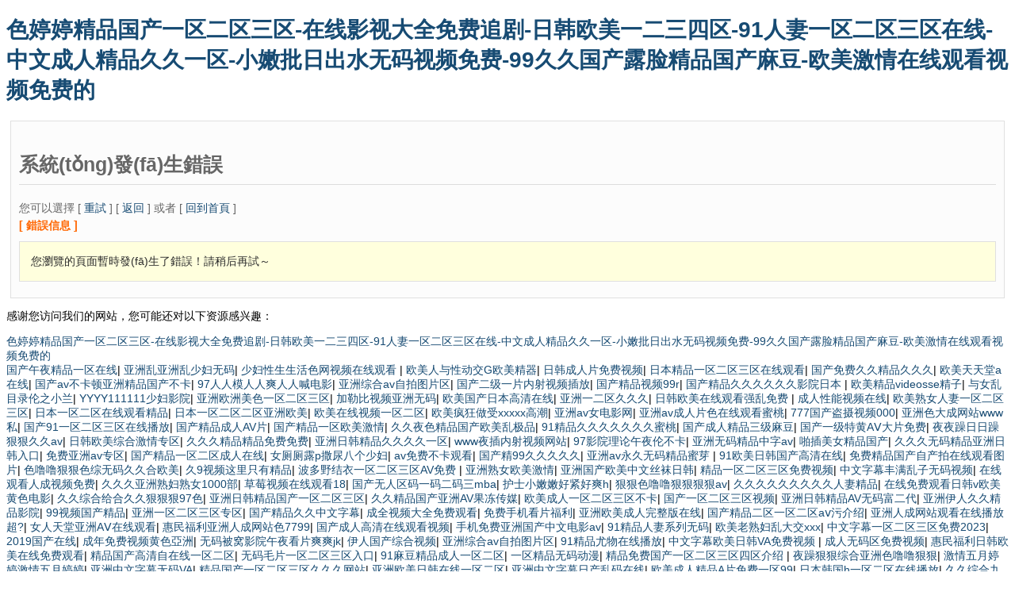

--- FILE ---
content_type: text/html
request_url: http://www.winerelay.com/article/detail-6085454.html
body_size: 152343
content:
<!DOCTYPE html PUBLIC "-//W3C//DTD XHTML 1.0 Strict//EN"  "http://www.w3.org/TR/xhtml1/DTD/xhtml1-strict.dtd">
<html xmlns="http://www.w3.org/1999/xhtml">
<head>
<title>&#23159;&#23159;&#20037;&#20037;&#38738;&#33609;&#28909;&#19968;&#21306;&#20108;&#21306;&#44;&#20122;&#27954;&#27431;&#32654;&#21046;&#26381;&#21478;&#31867;&#22269;&#20135;&#20108;&#21306;</title>
<meta http-equiv="content-type" content="text/html;charset=utf-8"/>
<meta name="Generator" content="EditPlus"/>
<style>
body{
	font-family: 'Microsoft Yahei', Verdana, arial, sans-serif;
	font-size:14px;
}
a{text-decoration:none;color:#174B73;}
a:hover{ text-decoration:none;color:#FF6600;}
h2{
	border-bottom:1px solid #DDD;
	padding:8px 0;
    font-size:25px;
}
.title{
	margin:4px 0;
	color:#F60;
	font-weight:bold;
}
.message,#trace{
	padding:1em;
	border:solid 1px #000;
	margin:10px 0;
	background:#FFD;
	line-height:150%;
}
.message{
	background:#FFD;
	color:#2E2E2E;
		border:1px solid #E0E0E0;
}
#trace{
	background:#E7F7FF;
	border:1px solid #E0E0E0;
	color:#535353;
}
.notice{
    padding:10px;
	margin:5px;
	color:#666;
	background:#FCFCFC;
	border:1px solid #E0E0E0;
}
.red{
	color:red;
	font-weight:bold;
}
</style>
<meta http-equiv="Cache-Control" content="no-transform" />
<meta http-equiv="Cache-Control" content="no-siteapp" />
<script>var V_PATH="/";window.onerror=function(){ return true; };</script>
</head>
<body>
<h1><a href="http://www.winerelay.com/">&#33394;&#23159;&#23159;&#31934;&#21697;&#22269;&#20135;&#19968;&#21306;&#20108;&#21306;&#19977;&#21306;&#45;&#22312;&#32447;&#24433;&#35270;&#22823;&#20840;&#20813;&#36153;&#36861;&#21095;&#45;&#26085;&#38889;&#27431;&#32654;&#19968;&#20108;&#19977;&#22235;&#21306;&#45;&#57;&#49;&#20154;&#22971;&#19968;&#21306;&#20108;&#21306;&#19977;&#21306;&#22312;&#32447;&#45;&#20013;&#25991;&#25104;&#20154;&#31934;&#21697;&#20037;&#20037;&#19968;&#21306;&#45;&#23567;&#23273;&#25209;&#26085;&#20986;&#27700;&#26080;&#30721;&#35270;&#39057;&#20813;&#36153;&#45;&#57;&#57;&#20037;&#20037;&#22269;&#20135;&#38706;&#33080;&#31934;&#21697;&#22269;&#20135;&#40635;&#35910;&#45;&#27431;&#32654;&#28608;&#24773;&#22312;&#32447;&#35266;&#30475;&#35270;&#39057;&#20813;&#36153;&#30340;</a></h1><div id="4sk40" class="pl_css_ganrao" style="display: none;"><pre id="4sk40"></pre><rt id="4sk40"></rt><del id="4sk40"></del><acronym id="4sk40"></acronym><noscript id="4sk40"></noscript><nav id="4sk40"><bdo id="4sk40"><center id="4sk40"></center></bdo></nav><s id="4sk40"><cite id="4sk40"><center id="4sk40"></center></cite></s><strong id="4sk40"></strong><tbody id="4sk40"></tbody><dl id="4sk40"><s id="4sk40"><sup id="4sk40"></sup></s></dl><tbody id="4sk40"></tbody><tr id="4sk40"></tr><pre id="4sk40"><tr id="4sk40"><noframes id="4sk40"></noframes></tr></pre><wbr id="4sk40"></wbr><small id="4sk40"><abbr id="4sk40"><source id="4sk40"></source></abbr></small><acronym id="4sk40"></acronym><object id="4sk40"><center id="4sk40"><dd id="4sk40"></dd></center></object><rt id="4sk40"></rt><optgroup id="4sk40"></optgroup><button id="4sk40"><input id="4sk40"><input id="4sk40"></input></input></button><input id="4sk40"></input><object id="4sk40"></object><noframes id="4sk40"></noframes><center id="4sk40"></center><blockquote id="4sk40"><sup id="4sk40"><noscript id="4sk40"></noscript></sup></blockquote><td id="4sk40"><td id="4sk40"><kbd id="4sk40"></kbd></td></td><abbr id="4sk40"><fieldset id="4sk40"><strong id="4sk40"></strong></fieldset></abbr><noscript id="4sk40"></noscript><code id="4sk40"></code><noscript id="4sk40"><wbr id="4sk40"><strike id="4sk40"></strike></wbr></noscript><del id="4sk40"></del><pre id="4sk40"></pre><dd id="4sk40"><pre id="4sk40"><ul id="4sk40"></ul></pre></dd><input id="4sk40"></input><tfoot id="4sk40"><source id="4sk40"><pre id="4sk40"></pre></source></tfoot><dfn id="4sk40"><li id="4sk40"><table id="4sk40"></table></li></dfn><noframes id="4sk40"></noframes><optgroup id="4sk40"></optgroup><rt id="4sk40"></rt><pre id="4sk40"><tr id="4sk40"><noframes id="4sk40"></noframes></tr></pre><center id="4sk40"></center><strong id="4sk40"></strong><blockquote id="4sk40"></blockquote><dl id="4sk40"></dl><abbr id="4sk40"></abbr><xmp id="4sk40"><xmp id="4sk40"><li id="4sk40"></li></xmp></xmp><button id="4sk40"></button><tbody id="4sk40"></tbody><td id="4sk40"><strike id="4sk40"><option id="4sk40"></option></strike></td><xmp id="4sk40"></xmp></div>
<div   id="w4wsg2iay"   class="notice">
<h2>系統(tǒng)發(fā)生錯誤 </h2>
<div >您可以選擇 [ <A HREF="/index.php">重試</A> ] [ <A HREF="javascript:history.back()">返回</A> ] 或者 [ <A HREF="">回到首頁</A> ]</div>
<p class="title">[ 錯誤信息 ]</p>
<p class="message">您瀏覽的頁面暫時發(fā)生了錯誤！請稍后再試～</p>
</div>

<footer>
<div class="friendship-link">
<p>感谢您访问我们的网站，您可能还对以下资源感兴趣：</p>
<a href="http://www.winerelay.com/" title="&#33394;&#23159;&#23159;&#31934;&#21697;&#22269;&#20135;&#19968;&#21306;&#20108;&#21306;&#19977;&#21306;&#45;&#22312;&#32447;&#24433;&#35270;&#22823;&#20840;&#20813;&#36153;&#36861;&#21095;&#45;&#26085;&#38889;&#27431;&#32654;&#19968;&#20108;&#19977;&#22235;&#21306;&#45;&#57;&#49;&#20154;&#22971;&#19968;&#21306;&#20108;&#21306;&#19977;&#21306;&#22312;&#32447;&#45;&#20013;&#25991;&#25104;&#20154;&#31934;&#21697;&#20037;&#20037;&#19968;&#21306;&#45;&#23567;&#23273;&#25209;&#26085;&#20986;&#27700;&#26080;&#30721;&#35270;&#39057;&#20813;&#36153;&#45;&#57;&#57;&#20037;&#20037;&#22269;&#20135;&#38706;&#33080;&#31934;&#21697;&#22269;&#20135;&#40635;&#35910;&#45;&#27431;&#32654;&#28608;&#24773;&#22312;&#32447;&#35266;&#30475;&#35270;&#39057;&#20813;&#36153;&#30340;">&#33394;&#23159;&#23159;&#31934;&#21697;&#22269;&#20135;&#19968;&#21306;&#20108;&#21306;&#19977;&#21306;&#45;&#22312;&#32447;&#24433;&#35270;&#22823;&#20840;&#20813;&#36153;&#36861;&#21095;&#45;&#26085;&#38889;&#27431;&#32654;&#19968;&#20108;&#19977;&#22235;&#21306;&#45;&#57;&#49;&#20154;&#22971;&#19968;&#21306;&#20108;&#21306;&#19977;&#21306;&#22312;&#32447;&#45;&#20013;&#25991;&#25104;&#20154;&#31934;&#21697;&#20037;&#20037;&#19968;&#21306;&#45;&#23567;&#23273;&#25209;&#26085;&#20986;&#27700;&#26080;&#30721;&#35270;&#39057;&#20813;&#36153;&#45;&#57;&#57;&#20037;&#20037;&#22269;&#20135;&#38706;&#33080;&#31934;&#21697;&#22269;&#20135;&#40635;&#35910;&#45;&#27431;&#32654;&#28608;&#24773;&#22312;&#32447;&#35266;&#30475;&#35270;&#39057;&#20813;&#36153;&#30340;</a>

<div class="friend-links">


</div>
</div>

</footer>


<a href="http://m.yummysushiusa.com" target="_blank">国产午夜精品一区在线</a>|
<a href="http://m.dinor.net" target="_blank">亚洲乱亚洲乱少妇无码</a>|
<a href="http://m.1m1g.cn" target="_blank">少妇性生生活色网视频在线观看</a>|
<a href="http://m.ttmeitu.cn" target="_blank">欧美人与性动交G欧美精器</a>|
<a href="http://m.chaitaekwondo.com" target="_blank">日韩成人片免费视频</a>|
<a href="http://recoverflashdrive.net" target="_blank">日本精品一区二区三区在线观看</a>|
<a href="http://m.0753qq.cn" target="_blank">国产免费久久精品久久久</a>|
<a href="http://zhangli-4a.com" target="_blank">欧美天天堂a在线</a>|
<a href="http://dongxuesheng.com" target="_blank">国产av不卡顿亚洲精品国产不卡</a>|
<a href="http://dannuan.cn" target="_blank">97人人模人人爽人人喊电影</a>|
<a href="http://youyoujet.com" target="_blank">亚洲综合av自拍图片区</a>|
<a href="http://www.enjoythisbook.com" target="_blank">国产二级一片内射视频插放</a>|
<a href="http://m.byronbayyoga.com" target="_blank">国产精品视频99r</a>|
<a href="http://m.sjkyy999.com" target="_blank">国产精品久久久久久久影院日本</a>|
<a href="http://m.mysearchcoach.com" target="_blank">欧美精品videosse精子</a>|
<a href="http://m.zggk918.com" target="_blank">与女乱目录伦之小兰</a>|
<a href="http://bambuspflaster.com" target="_blank">YYYY111111少妇影院</a>|
<a href="http://mensurbandesigns.com" target="_blank">亚洲欧洲美色一区二区三区</a>|
<a href="http://carolbrandt.com" target="_blank">加勒比视频亚洲无码</a>|
<a href="http://purevac.net" target="_blank">欧美国产日本高清在线</a>|
<a href="http://qrti.cn" target="_blank">亚洲一二区久久久</a>|
<a href="http://www.cdxcd88.com" target="_blank">日韩欧美在线观看强乱免费</a>|
<a href="http://m.ggpv.cn" target="_blank">成人性能视频在线</a>|
<a href="http://kunstlercup.com" target="_blank">欧美熟女人妻一区二区三区</a>|
<a href="http://www.jane-b.com" target="_blank">日本一区二区在线观看精品</a>|
<a href="http://pstractorpart.com" target="_blank">日本一区二区二区亚洲欧美</a>|
<a href="http://engageyourstrengths.com" target="_blank">欧美在线视频一区二区</a>|
<a href="http://m.cdlanxuan.com" target="_blank">欧美疯狂做受xxxxx高潮</a>|
<a href="http://m.thevacancyroom.com" target="_blank">亚洲av女电影网</a>|
<a href="http://www.windsofchangereiki.com" target="_blank">亚洲av成人片色在线观看蜜桃</a>|
<a href="http://cavendersseasoning.com" target="_blank">777国产盗摄视频000</a>|
<a href="http://bambuspflaster.com" target="_blank">亚洲色大成网站www私</a>|
<a href="http://weftend.com" target="_blank">国产91一区二区三区在线播放</a>|
<a href="http://m.bizwinwin.com" target="_blank">国产精品成人AV片</a>|
<a href="http://m.yinhe3c.com" target="_blank">国产精品一区欧美激情</a>|
<a href="http://m.luotuotong.com" target="_blank">久久夜色精品国产欧美乱极品</a>|
<a href="http://m.xymeigu.com" target="_blank">91精品久久久久久久久蜜桃</a>|
<a href="http://wabao365.com.cn" target="_blank">国产成人精品三级麻豆</a>|
<a href="http://m.catgci.com" target="_blank">国产一级特黄AⅤ大片免费</a>|
<a href="http://m.jn68wx.com" target="_blank">夜夜躁日日躁狠狠久久av</a>|
<a href="http://m.utopiagraphix.com" target="_blank">日韩欧美综合激情专区</a>|
<a href="http://www.artscedarridgeauto.com" target="_blank">久久久精品精品免费免费</a>|
<a href="http://m.aktrionfood.com" target="_blank">亚洲日韩精品久久久久一区</a>|
<a href="http://sunrise-quartz.com" target="_blank">www夜插内射视频网站</a>|
<a href="http://www.lightmanconsulting.com" target="_blank">97影院理论午夜伦不卡</a>|
<a href="http://m.hsmer.com" target="_blank">亚洲无码精品中字av</a>|
<a href="http://m.bookihgbuddy.com" target="_blank">啪插美女精品国产</a>|
<a href="http://m.fanggangdeer.com" target="_blank">久久久无码精品亚洲日韩入口</a>|
<a href="http://m.88m3.com" target="_blank">免费亚洲av专区</a>|
<a href="http://m.thepierjax.com" target="_blank">国产精品一区二区成人在线</a>|
<a href="http://shpangyao.com" target="_blank">女厕厕露p撒尿八个少妇</a>|
<a href="http://samanthasuarez.com" target="_blank">av免费不卡观看</a>|
<a href="http://www.lushengjiancai.com" target="_blank">国产精99久久久久久</a>|
<a href="http://alisonchapmanandrews.net" target="_blank">亚洲av永久无码精品蜜芽</a>|
<a href="http://christophermetcalfe.com" target="_blank">91欧美日韩国产高清在线</a>|
<a href="http://www.menacne.cn" target="_blank">免费精品国产自产拍在线观看图片</a>|
<a href="http://m.syfp147.com" target="_blank">色噜噜狠狠色综无码久久合欧美</a>|
<a href="http://www.123job.cn" target="_blank">久9视频这里只有精品</a>|
<a href="http://m.graphicopublishing.com" target="_blank">波多野结衣一区二区三区AV免费</a>|
<a href="http://m.learning-to-fly.com" target="_blank">亚洲熟女欧美激情</a>|
<a href="http://m.classiccarbooks.com" target="_blank">亚洲国产欧美中文丝袜日韩</a>|
<a href="http://redtopproductions.com" target="_blank">精品一区二区三区免费视频</a>|
<a href="http://m.11sn.cn" target="_blank">中文字幕丰满乱子无码视频</a>|
<a href="http://m.jinghuayx.com" target="_blank">在线观看人成视频免费</a>|
<a href="http://hpused.com" target="_blank">久久久亚洲熟妇熟女1000部</a>|
<a href="http://www.lriot.cn" target="_blank">草莓视频在线观看18</a>|
<a href="http://doctorrecommendedmusic.com" target="_blank">国产无人区码一码二码三mba</a>|
<a href="http://m.211v.com" target="_blank">护士小嫩嫩好紧好爽h</a>|
<a href="http://m.gzsyky.com" target="_blank">狠狠色噜噜狠狠狠狠av</a>|
<a href="http://m.usacvd.cn" target="_blank">久久久久久久久久久人妻精品</a>|
<a href="http://m.rizomarte.com" target="_blank">在线免费观看日韩v欧美黄色电影</a>|
<a href="http://www.52bangbang.com" target="_blank">久久综合给合久久狠狠狠97色</a>|
<a href="http://vivianlove.cn" target="_blank">亚洲日韩精品国产一区二区三区</a>|
<a href="http://m.cdlanxuan.com" target="_blank">久久精品国产亚洲AV果冻传媒</a>|
<a href="http://www.canalpymes.com" target="_blank">欧美成人一区二区三区不卡</a>|
<a href="http://www.chuangdagrc.com" target="_blank">国产一区二区三区视频</a>|
<a href="http://www.duncanaudi.com" target="_blank">亚洲日韩精品AV无码富二代</a>|
<a href="http://photography-safaris.com" target="_blank">亚洲伊人久久精品影院</a>|
<a href="http://m.yesoterapia.net" target="_blank">99视频国产精品</a>|
<a href="http://www.jgv6.com" target="_blank">亚洲一区二区三区专区</a>|
<a href="http://www.officexc.com" target="_blank">国产精品久久中文字幕</a>|
<a href="http://ryqygl.cn" target="_blank">成全视频大全免费观看</a>|
<a href="http://www.zsxrui.com" target="_blank">免费手机看片福利</a>|
<a href="http://www.ballet4you.com" target="_blank">亚洲欧美成人完整版在线</a>|
<a href="http://rmdevelopmentgroup.com" target="_blank">国产精品二区一区二区aⅴ污介绍</a>|
<a href="http://www.java-interview.com" target="_blank">亚洲人成网站观看在线播放超?</a>|
<a href="http://www.xjxty.com" target="_blank">女人天堂亚洲AⅤ在线观看</a>|
<a href="http://m.jslcly.cn" target="_blank">惠民福利亚洲人成网站色7799</a>|
<a href="http://m.myfavcarwash.com" target="_blank">国产成人高清在线观看视频</a>|
<a href="http://www.knowyourfacsva.com" target="_blank">手机免费亚洲国产中文电影av</a>|
<a href="http://m.nbxjk.com" target="_blank">91精品人妻系列无码</a>|
<a href="http://www.consultemed.com" target="_blank">欧美老熟妇乱大交xxx</a>|
<a href="http://m.defang168.com" target="_blank">中文字幕一区二区三区免费2023</a>|
<a href="http://singalongwithme.com" target="_blank">2019国产在线</a>|
<a href="http://m.lafabbricadeifilm.com" target="_blank">成年免费视频黄色亞洲</a>|
<a href="http://www.ciptanalar.com" target="_blank">无码被窝影院午夜看片爽爽jk</a>|
<a href="http://www.jidesheng.com.cn" target="_blank">伊人国产综合视频</a>|
<a href="http://nlbanh.com" target="_blank">亚洲综合av自拍图片区</a>|
<a href="http://www.compagniedudisque.com" target="_blank">91精品尤物在线播放</a>|
<a href="http://advocateinindia.com" target="_blank">中文字幕欧美日韩VA免费视频</a>|
<a href="http://m.csqunji.com" target="_blank">成人无码区免费视频</a>|
<a href="http://m.right-1.com" target="_blank">惠民福利日韩欧美在线免费观看</a>|
<a href="http://shadanlarki.com" target="_blank">精品国产高清自在线一区二区</a>|
<a href="http://fastlaneadvertising.com" target="_blank">无码毛片一区二区三区入口</a>|
<a href="http://www.lawrencecannon.com" target="_blank">91麻豆精品成人一区二区</a>|
<a href="http://www.canyoncitychurch.com" target="_blank">一区精品无码动漫</a>|
<a href="http://m.ca-ft.com" target="_blank">精品免费国产一区二区三区四区介绍</a>|
<a href="http://enane.cn" target="_blank">夜躁狠狠综合亚洲色噜噜狠狠</a>|
<a href="http://www.ysdzgc.com" target="_blank">激情五月婷婷激情五月婷婷</a>|
<a href="http://realtydrama.com" target="_blank">亚洲中文字幕无码VA</a>|
<a href="http://xjksfcw.com" target="_blank">精品国产一区二区三区久久久网站</a>|
<a href="http://www.platinum-life.cn" target="_blank">亚洲欧美日韩在线一区二区</a>|
<a href="http://www.6j6k.com" target="_blank">亚洲中文字幕日产乱码在线</a>|
<a href="http://www.shagouhu.com" target="_blank">欧美成人精品A片免费一区99</a>|
<a href="http://cunqianhe.com" target="_blank">日本韩国h一区二区在线播放</a>|
<a href="http://www.husanhua.cn" target="_blank">久久综合九七综合97</a>|
<a href="http://www.mhmloans.com" target="_blank">在线观看人成视频免费</a>|
<a href="http://www.maryk.net" target="_blank">久久久无码精品一区二区三区蜜桃</a>|
<a href="http://www.028ka.cn" target="_blank">国产亚洲卡一卡二卡三专区免费</a>|
<a href="http://rose-bowl.net" target="_blank">а∨天堂在线中文免费不卡</a>|
<a href="http://m.hbjqw.com" target="_blank">最新国产一区二区三区</a>|
<a href="http://workforcefutures.com" target="_blank">亚洲中文字幕丝袜制服视频</a>|
<a href="http://pfscompany.com" target="_blank">欧美国产日韩一区三区在线二区</a>|
<a href="http://moonrattles.com" target="_blank">最近中文字幕大全高清在线</a>|
<a href="http://cndingge.cn" target="_blank">啪啪玩小处雏女毛免费</a>|
<a href="http://m.asmrmeli.com" target="_blank">免费无码日韩大胆视频网</a>|
<a href="http://m.pkuip.com" target="_blank">国产日韩欧美激情视频不卡</a>|
<a href="http://yushensuo.com" target="_blank">亚洲女人国产香蕉久久精品</a>|
<a href="http://wiltipoll.com" target="_blank">美女脱了内裤打开腿让人的桶</a>|
<a href="http://rmdevelopmentgroup.com" target="_blank">日本中文字幕一区二区有码在线</a>|
<a href="http://m.thehorsemasterpiece.com" target="_blank">精品人妻av区乱码久久密臀</a>|
<a href="http://stephaniegutierrez.com" target="_blank">国产精品久久久久久亚洲徐婉婉</a>|
<a href="http://www.tjzs.com.cn" target="_blank">免费观看欧美成人AA片爱我多深</a>|
<a href="http://m.xiedaigou.com" target="_blank">精品久久久久中文字</a>|
<a href="http://oklahomacity-pc.com" target="_blank">国产在线观看国产精品产拍</a>|
<a href="http://m.alisonlong.com" target="_blank">老司机成人午夜精品福利视频</a>|
<a href="http://m.spiritwindshorses.com" target="_blank">羞涩的丰满人妻40P</a>|
<a href="http://m.anythingjacky.com" target="_blank">亚洲高清av导航</a>|
<a href="http://m.jusandi.cn" target="_blank">先锋av资源网站资源亚洲</a>|
<a href="http://m.gdjxjz.com" target="_blank">欧美三级日本三级少妇99</a>|
<a href="http://m.appartamenticroazia.com" target="_blank">日本VA欧美VA欧美VA精品</a>|
<a href="http://neoguard.net" target="_blank">亚洲国产欧美一区二区三区丁香婷</a>|
<a href="http://www.izeco.net" target="_blank">综合福利视频一区二区</a>|
<a href="http://m.cardinalsfanszone.com" target="_blank">少妇人妻无码永久免费视频</a>|
<a href="http://ggsmdb.com" target="_blank">高清中文亚洲少妇</a>|
<a href="http://yy606.com" target="_blank">久久视频这里有精品63</a>|
<a href="http://m.mriordan.com" target="_blank">国产黄色一级大片</a>|
<a href="http://aicheapp.com" target="_blank">欧美亚洲另类国产精品色</a>|
<a href="http://knowyourfacsva.com" target="_blank">人人视频国产二级人人看</a>|
<a href="http://www.rose-bowl.net" target="_blank">7777精品伊人久久久大香线蕉</a>|
<a href="http://m.dzifw.cn" target="_blank">亚洲精品GV天堂无码男同</a>|
<a href="http://zlmjc.com" target="_blank">少妇中文免费三级</a>|
<a href="http://eproneur.com" target="_blank">美女亚洲一区精品一区</a>|
<a href="http://dongxi520.com" target="_blank">亚洲精品人成网线在播放va</a>|
<a href="http://apceindia.com" target="_blank">98国产精品自拍视频</a>|
<a href="http://earndollor.com" target="_blank">日韩精品在线播放一区</a>|
<a href="http://damplus.com" target="_blank">亚洲中文精品久久久久久不卡</a>|
<a href="http://www.graphicopublishing.com" target="_blank">国产成人av在线天日韩精品第一页</a>|
<a href="http://www.consultemed.com" target="_blank">绯色欧美日韩亚洲</a>|
<a href="http://www.hongshye.net" target="_blank">亚洲一二三区五十路无码Ⅷ</a>|
<a href="http://trailmixandtulle.com" target="_blank">98国产精品自拍视频</a>|
<a href="http://www.dgmjwj.com" target="_blank">国产欧美日韩综合精品</a>|
<a href="http://lriot.cn" target="_blank">电影内射视频免费观看</a>|
<a href="http://m.ezartech.com" target="_blank">欧美日韩在线精品一区二区三区四区</a>|
<a href="http://www.sandraselva.com" target="_blank">夜车日本在线观看免费观看完整版</a>|
<a href="http://o2mall.cn" target="_blank">色噜噜狠狠爱综合视频</a>|
<a href="http://m.babcogroup.com" target="_blank">亚洲精品国产一区二区精华液</a>|
<a href="http://hpused.com" target="_blank">嘟嘟嘟在线观看www日本</a>|
<a href="http://manbongbag.com" target="_blank">宅女午夜福利免费视频</a>|
<a href="http://www.zachstefanovich.com" target="_blank">欧美一区二区三区激情</a>|
<a href="http://m.52lishi.cn" target="_blank">精品国产污污免费网站入口</a>|
<a href="http://www.fataoli.cn" target="_blank">特级做a爰片毛片A片免费动漫</a>|
<a href="http://www.wydrb.com" target="_blank">欧美特级限制2024</a>|
<a href="http://windsofchangereiki.com" target="_blank">巨凥肥臀系列在线播放</a>|
<a href="http://www.yushensuo.com" target="_blank">汤唯被揉到高潮下不了床视频</a>|
<a href="http://m.150j.com" target="_blank">亚洲加勒比无码一区二区</a>|
<a href="http://m.jd-valve.cn" target="_blank">国产影视视频在线不卡免费</a>|
<a href="http://www.gzsyky.com" target="_blank">2020久久超碰国产精品最新</a>|
<a href="http://m.ygshsc.com" target="_blank">欧美午夜性春猛交xxxx竹菊</a>|
<a href="http://noxcontemporary.com" target="_blank">国产成人亚洲精品青草</a>|
<a href="http://www.rightwaypurifier.com" target="_blank">youjizz.com日本</a>|
<a href="http://www.tonyharrington.com" target="_blank">亚洲中文字幕在线第二页</a>|
<a href="http://m.nevsky88.com" target="_blank">欧美日本人与动物一区二区三区</a>|
<a href="http://www.surftoe.com" target="_blank">八戒八戒神马影院WWW动漫</a>|
<a href="http://m.britishironworks.com" target="_blank">99精品国产福久久久久久</a>|
<a href="http://hnjinbang.com" target="_blank">人妻少妇456在线视频</a>|
<a href="http://m.sephic.cn" target="_blank">午夜理论片yy8840y影院</a>|
<a href="http://www.katevoegele.org" target="_blank">亚洲精品中文字幕一区二区三区</a>|
<a href="http://gzgydxdl.com" target="_blank">日一区二区视频在线观看</a>|
<a href="http://m.heyuezone.com" target="_blank">精品无码国模私拍视频</a>|
<a href="http://zoneten.net" target="_blank">一区成人亚洲二区三区</a>|
<a href="http://www.nj-yuting.com" target="_blank">亚洲第一se情网站</a>|
<a href="http://www.junlingjiaoyu.com" target="_blank">人妻夜夜爽人人爽三区麻豆av</a>|
<a href="http://www.riiwas.com" target="_blank">亚洲中文字幕日产乱码在线</a>|
<a href="http://yilisuyun.com" target="_blank">国产成人综合亚洲精品</a>|
<a href="http://m.8dvip.com" target="_blank">日韩少妇中文字幕在线</a>|
<a href="http://www.sivaskulturenvanteri.com" target="_blank">日本不卡网欧美激情桃花</a>|
<a href="http://sddnsw.com" target="_blank">精品综合久久久久</a>|
<a href="http://hotelforthailand.com" target="_blank">肉丝袜诱惑一区二区</a>|
<a href="http://www.buffettbank.com" target="_blank">国产揄拍国产精品人妻蜜</a>|
<a href="http://www.askpp.com" target="_blank">天天综合网日韩电影</a>|
<a href="http://uknea.com" target="_blank">欧美久久久精品久久极品</a>|
<a href="http://www.realestatetouch.com" target="_blank">成人一区二区视频网站</a>|
<a href="http://m.yipingjc.com" target="_blank">亚洲国产一二三区91</a>|
<a href="http://sandraselva.com" target="_blank">人妻丰满熟妇av无码区免</a>|
<a href="http://www.yifangjy.com.cn" target="_blank">国产综合精品久久</a>|
<a href="http://m.cyanfir.com" target="_blank">国产久精品美女在线观看</a>|
<a href="http://m.kissflash.cn" target="_blank">亚洲精品乱码久久久久蜜桃</a>|
<a href="http://www.yishuiw.net" target="_blank">国产午夜av在线免费观看</a>|
<a href="http://m.monarquesresources.com" target="_blank">国产乱码精品一品二品</a>|
<a href="http://borissports.com" target="_blank">日本高清WWW在线观看视频</a>|
<a href="http://chenhekeji.com" target="_blank">婷婷综合久久狠狠色成人网</a>|
<a href="http://hnlmmarket.com" target="_blank">人妻影音先锋啪啪AV资源</a>|
<a href="http://m.thedayofnewbeginnings.com" target="_blank">黄色视频在线播放亚洲</a>|
<a href="http://m.nextstopglobal.com" target="_blank">亚洲区精品久久一区二区三区</a>|
<a href="http://www.gondolabamboo.com" target="_blank">MM1313亚洲精品无码久久</a>|
<a href="http://www.gzgy120.com" target="_blank">国产亚洲精品美女久久</a>|
<a href="http://dep2u.com" target="_blank">亚洲人成人无码.WWW石榴</a>|
<a href="http://xjcgkhw.com" target="_blank">电影内射视频免费观看</a>|
<a href="http://m.buleidi.com" target="_blank">亚洲人成网站色www</a>|
<a href="http://www.thehealthyoptionblog.com" target="_blank">国产三级在线观看国产精品</a>|
<a href="http://m.photography-safaris.com" target="_blank">亚洲中文字幕精品久久</a>|
<a href="http://m.gzgydxdl.com" target="_blank">JVID亚洲精品无圣光写真</a>|
<a href="http://www.ireneypenburgmusic.com" target="_blank">国产日韩精品福利视频综合一区二三四</a>|
<a href="http://www.guangpan.net" target="_blank">中文字幕精品久久久久人妻小</a>|
<a href="http://m.graphicopublishing.com" target="_blank">97色国产操亚洲美女</a>|
<a href="http://123proprint.com" target="_blank">92午夜福利视频一二三区</a>|
<a href="http://www.235sf.cn" target="_blank">亚洲视频在线不卡</a>|
<a href="http://www.xxxsyndicate.com" target="_blank">国产成人综合亚洲欧洲</a>|
<a href="http://xpzznkj.com" target="_blank">中文字幕。一区二区</a>|
<a href="http://www.qrti.cn" target="_blank">国产又黄又大又粗视频麻豆</a>|
<a href="http://m.nqhb.com.cn" target="_blank">四虎免费观看视频</a>|
<a href="http://www.promohino.com" target="_blank">中日韩精品视频一区二区三区</a>|
<a href="http://www.cnpmb.cn" target="_blank">真实国产乱子伦精品视频</a>|
<a href="http://ihightea.cn" target="_blank">婷婷开心六月久久综合丁香</a>|
<a href="http://www.huarenlietou.com" target="_blank">欧美熟妇丰满肥白大屁股免费视频</a>|
<a href="http://www.xingshan.net.cn" target="_blank">少妇被又大又粗又爽毛片欧美</a>|
<a href="http://m.kejinfo.com" target="_blank">欧美成人动漫综合一区二区三区</a>|
<a href="http://0855jsj.com" target="_blank">国产黄色免费在线</a>|
<a href="http://www.hudeng.com.cn" target="_blank">亚洲成在人线综合导航</a>|
<a href="http://www.nveyeco.com" target="_blank">国产精品成人一区二区三区</a>|
<a href="http://m.kk21.cn" target="_blank">伊伊人成亚洲综合人网</a>|
<a href="http://m.abarweb.com" target="_blank">一本一本大道香蕉久在线精品</a>|
<a href="http://www.lt360.cn" target="_blank">中文字幕综合在线观看</a>|
<a href="http://www.hutianyi.com.cn" target="_blank">中文激情在线一区二区</a>|
<a href="http://m.dfbart.com" target="_blank">精品h动漫无遮挡在线看中文</a>|
<a href="http://m.pz52.cn" target="_blank">国产一级a爱做片在线观看</a>|
<a href="http://m.bj-shuma.com.cn" target="_blank">久久久成人免费人妻视频</a>|
<a href="http://m.banzheng18.com" target="_blank">国产日韩精品电影</a>|
<a href="http://www.daanyl.com" target="_blank">国产韩国日本久久</a>|
<a href="http://m.nveyeco.com" target="_blank">国产揄拍国产精品人妻蜜</a>|
<a href="http://gxxinchan.com" target="_blank">亚洲欧美综合一区二区</a>|
<a href="http://aiflyworld.com" target="_blank">国产一区二区三区自拍av女优</a>|
<a href="http://m.sira-alcen.com" target="_blank">亚洲欧美日韩国产精品一区二区</a>|
<a href="http://m.kunstlercup.com" target="_blank">99精品国产再热久久无毒不卡</a>|
<a href="http://www.zscore.net" target="_blank">日韩中文乱码人妻出轨</a>|
<a href="http://m.merritt-wellness.com" target="_blank">国内精品视频自在一区</a>|
<a href="http://www.zhiyuwedding.com" target="_blank">国产欧美国产综合每日更新</a>|
<a href="http://icps.com.cn" target="_blank">精品国产野战一区二区三区</a>|
<a href="http://visibiliafestival.com" target="_blank">久热视频这里只有精品68</a>|
<a href="http://m.haizhijia.com.cn" target="_blank">色欲网天天无码av</a>|
<a href="http://fjfsmk.cn" target="_blank">97人人人人爽人人双人</a>|
<a href="http://m.mm70.cn" target="_blank">免费网站看V片在线18禁</a>|
<a href="http://cnpmb.cn" target="_blank">色噜噜日韩精品一区二区三区视频</a>|
<a href="http://philiplacey.com" target="_blank">亚洲中文字幕av每天更新</a>|
<a href="http://m.cfsjzz.com" target="_blank">精品欧美乱码久久久久久张柏芝</a>|
<a href="http://m.taijiehr.com" target="_blank">国产午夜三级一区二区三</a>|
<a href="http://m.pkuip.com" target="_blank">内射合集对白在线</a>|
<a href="http://www.qqjiayuan.com" target="_blank">国产网红主播精品一区</a>|
<a href="http://m.szywang.com" target="_blank">人妻少妇精品视频一区二区三区</a>|
<a href="http://020seo.com.cn" target="_blank">97无码免费人妻超级碰碰夜夜</a>|
<a href="http://m.hzshafa.com" target="_blank">亚洲丝袜一区二区</a>|
<a href="http://nyfj998.com" target="_blank">欧美一区二区三区成人片在线</a>|
<a href="http://m.twendeexpeditions.com" target="_blank">777国产盗摄视频000</a>|
<a href="http://okf2.com" target="_blank">国产精品av国产精华液</a>|
<a href="http://www.havefurniture.com" target="_blank">大肉大捧一进一出好爽视频动漫</a>|
<a href="http://www.yifangjy.com.cn" target="_blank">欧美槡BBBB槡BBB少妇</a>|
<a href="http://m.lindashaffer.com" target="_blank">中文字幕有码无码av</a>|
<a href="http://m.hefeijiemei.com" target="_blank">精品久久久久久免费人妻</a>|
<a href="http://m.moonrattles.com" target="_blank">成人A片免费看男人社区</a>|
<a href="http://m.junlingjiaoyu.com" target="_blank">午夜欧美一区二区三区免费观看</a>|
<a href="http://thelonghornbar.com" target="_blank">国产精品中文久久久久久久直播</a>|
<a href="http://www.mai58.com.cn" target="_blank">欧美亚洲美女激情</a>|
<a href="http://www.cangmengpipe.com" target="_blank">欧美亚洲校园第一页</a>|
<a href="http://www.flqm.com.cn" target="_blank">日韩欧美亚洲人妻</a>|
<a href="http://www.kurtkoncepts.com" target="_blank">国产偷窥熟女精品视频对白</a>|
<a href="http://www.yishouzhetian.cn" target="_blank">日本无遮挡边做边爱边摸最新版本</a>|
<a href="http://scottsolarllc.com" target="_blank">成人av影院永久免费观看</a>|
<a href="http://m.chinapdi.net" target="_blank">国产亚洲新品一区二区</a>|
<a href="http://yashimenye.com" target="_blank">久久人人爽人人爽人人片</a>|
<a href="http://www.rainde.cn" target="_blank">中文字幕一区二区人妻</a>|
<a href="http://www.tjyidongyun.com" target="_blank">青青草国产亚洲精品久久</a>|
<a href="http://dantc.com" target="_blank">HEZYO东京热无码专区</a>|
<a href="http://monthermomix.com" target="_blank">亚洲中文字幕无码中文字幕</a>|
<a href="http://m.hzshafa.com" target="_blank">人妻影音先锋啪啪AV资源</a>|
<a href="http://www.5wsb.cn" target="_blank">一区二区三区在线免费电影</a>|
<a href="http://boxuelaotou.com" target="_blank">亚洲一久久久久久久久</a>|
<a href="http://m.wentiwang.com" target="_blank">国产日韩成人内射视频</a>|
<a href="http://m.recoverflashdrive.net" target="_blank">亚洲国产婷婷六月丁香</a>|
<a href="http://m.thebirdandtheelephant.com" target="_blank">午夜精品a片一区二区三区老狼</a>|
<a href="http://www.u3go.com.cn" target="_blank">亚洲一区二区三区在线观看精品中文</a>|
<a href="http://www.szhyjxsb.com" target="_blank">色婷婷国产一区二区麻豆</a>|
<a href="http://cycjy.com" target="_blank">久久婷婷五月综合国产尤物APP</a>|
<a href="http://www.caiban.org" target="_blank">国产精品视频久久久久久久久久</a>|
<a href="http://kupslub.com" target="_blank">欧美成人免费黄色一级片</a>|
<a href="http://khrisnabalicargo.com" target="_blank">国产精品成在线观看</a>|
<a href="http://www.horoscopemaya.com" target="_blank">久久久午夜福利精品</a>|
<a href="http://derwentscotch.com" target="_blank">国产精品国产三级国产av野外</a>|
<a href="http://www.cobox.cn" target="_blank">久久丫精品国产亚洲AV不卡</a>|
<a href="http://m.metrotrash.com" target="_blank">啪啪玩小处雏女毛免费</a>|
<a href="http://m.naturalhealthas.com" target="_blank">欧美日韩高清在线</a>|
<a href="http://m.nuriavci.com" target="_blank">色噜噜日韩精品一区二区三区视频</a>|
<a href="http://m.rbtygc.com" target="_blank">国产精品久久久97</a>|
<a href="http://m.iiitu.com" target="_blank">亚洲午夜久久久久噜噜噜</a>|
<a href="http://www.officexc.com" target="_blank">无码成人AAAAA毛片</a>|
<a href="http://www.flashacking.net" target="_blank">欧美性VIDEOS高清另类</a>|
<a href="http://purampokku.com" target="_blank">最新最好看免费毛片基地</a>|
<a href="http://kaimen8.com" target="_blank">中文字幕日韩久久久久一区二区</a>|
<a href="http://www.hk-obenz.com" target="_blank">奇米福利影视777</a>|
<a href="http://hqqh.com.cn" target="_blank">中文字幕性无码一二三区</a>|
<a href="http://www.quesonyc.com" target="_blank">国产在线观看国产精品产拍</a>|
<a href="http://www.xinjijob.com" target="_blank">一区二区三区影院</a>|
<a href="http://www.av838.com" target="_blank">久久精品一级免费视频</a>|
<a href="http://dominatrixpersonals.net" target="_blank">中文字幕欧美专区</a>|
<a href="http://m.propellerdynamics.com" target="_blank">麻豆影视国产日韩欧美一区二区</a>|
<a href="http://zhongmeimachinery.com" target="_blank">亚洲成老女av人在线视</a>|
<a href="http://m.dep2u.com" target="_blank">啪啪玩小处雏女毛免费</a>|
<a href="http://transverseuniverse.com" target="_blank">亚洲国产美国国产综合一区二区</a>|
<a href="http://www.appeule.com" target="_blank">97日日夜夜人人</a>|
<a href="http://m.eurosenior.com" target="_blank">中国美女一级作爱片免费</a>|
<a href="http://www.sdwuhai.com" target="_blank">久久精品亚洲无码一区</a>|
<a href="http://www.zyydqy.com" target="_blank">国产久精品美女在线观看</a>|
<a href="http://m.rotny.com" target="_blank">国产精品人妻一区二区三区四</a>|
<a href="http://m.sddnsw.com" target="_blank">国产精品中文久久久久久久</a>|
<a href="http://sherrysspotlight.com" target="_blank">久久精品国产99久久72部</a>|
<a href="http://90du.net.cn" target="_blank">www.日韩中文字幕</a>|
<a href="http://myhaos.com" target="_blank">日韩精品无码AV中文无码版</a>|
<a href="http://hgs0713.net" target="_blank">99久久精品免费看国产</a>|
<a href="http://mtfuji-cn.com" target="_blank">日韩精品无码一区二区a电影</a>|
<a href="http://m.xtzykt.com" target="_blank">另类小说综合图区</a>|
<a href="http://www.yijia-knitting.com" target="_blank">AV人人妻人人操</a>|
<a href="http://www.jiuhpeng.com" target="_blank">中文字幕乱人伦高清视频</a>|
<a href="http://m.xtpesticide.com" target="_blank">女同一区二区毛片</a>|
<a href="http://www.gcedi.com" target="_blank">国产综合精品久久</a>|
<a href="http://m.partiangroup.com" target="_blank">色偷偷2019免费视频观看</a>|
<a href="http://www.game-trial.com" target="_blank">野花社区在线观看免费直播WWW</a>|
<a href="http://m.tonyharrington.com" target="_blank">欧美精品免费久久</a>|
<a href="http://yipingjc.com" target="_blank">男女黄色大片在线观看</a>|
<a href="http://www.jeecoproperties.com" target="_blank">91区亚洲精品一区二区</a>|
<a href="http://www.szlslhb.com" target="_blank">高清freesexmovies性tv出水</a>|
<a href="http://www.deenosaur.com" target="_blank">无码精品一区二区免费</a>|
<a href="http://m.pandithsahadev.com" target="_blank">66LU国产在线观看</a>|
<a href="http://www.sunrise-inflatable.com" target="_blank">亚洲午夜精品A片黑森林</a>|
<a href="http://naturalallthetime.com" target="_blank">美女久久久黄色a视频</a>|
<a href="http://renessme.com" target="_blank">日韩?V无码不卡</a>|
<a href="http://www.booksonmp3.com" target="_blank">性色AV无码不卡中文字幕</a>|
<a href="http://bistro750.com" target="_blank">国产精品久久久久久久久吹潮</a>|
<a href="http://bajoelcielohay.com" target="_blank">中文字幕2018年最新中字版</a>|
<a href="http://hongruiemc.com" target="_blank">国产青榴视频a片在线观看</a>|
<a href="http://kobelco-isi.com" target="_blank">1卡2卡三卡4卡AⅤ乱码免费</a>|
<a href="http://www.sargolzaei.com" target="_blank">国产精品成在线观看</a>|
<a href="http://getbattlecreeksingles.com" target="_blank">国产乱妇乱子在线播视频播放网站</a>|
<a href="http://www.stemindiarobotics.com" target="_blank">扒开双腿吃奶呻吟做受</a>|
<a href="http://www.sargolzaei.com" target="_blank">国产无人区码一码二码三mba</a>|
<a href="http://anniehua.com" target="_blank">亚洲日韩国产成在线发布一区二区三区</a>|
<a href="http://ringlingwebdesign.com" target="_blank">国产精品综合亚洲一区二区</a>|
<a href="http://www.stevebriody.com" target="_blank">午夜av一区二区三区在线观看</a>|
<a href="http://www.moonrattles.com" target="_blank">久久妇女高潮喷水多</a>|
<a href="http://xns58.com" target="_blank">国产亚洲av美女网站在线看</a>|
<a href="http://www.damai18.com" target="_blank">少妇人妻无码专区视频免费</a>|
<a href="http://m.hutianyi.com.cn" target="_blank">2019久久视频这里有精品15</a>|
<a href="http://m.tuboss.com.cn" target="_blank">国产爱亚洲视频在线播放</a>|
<a href="http://www.dhpchina.com" target="_blank">国产性色福利在线观看</a>|
<a href="http://www.iss-gs.com" target="_blank">97久久综合区小说区图片区</a>|
<a href="http://source1personnel.com" target="_blank">人人曰人人做人人</a>|
<a href="http://www.papapearsaga.com" target="_blank">国产自产在线视频一区</a>|
<a href="http://m.tncxd.com" target="_blank">亚洲中文字幕成人无码</a>|
<a href="http://nababs.net" target="_blank">精品人妻一区二区三区阅读全文</a>|
<a href="http://www.thehealthyoptionblog.com" target="_blank">国产肉丝袜在线观看</a>|
<a href="http://www.enane.cn" target="_blank">三级黄色欧美网站</a>|
<a href="http://www.daanyl.com" target="_blank">99在线视频免费观看视频</a>|
<a href="http://www.zhiyeyaoshi8.com" target="_blank">2018国产精品自拍</a>|
<a href="http://www.hbsddtlxx.com" target="_blank">被老外淫虐的人妻1</a>|
<a href="http://buuyixue.org.cn" target="_blank">婷婷国产伊人亚洲</a>|
<a href="http://m.9jmall.com" target="_blank">99RE久久精品国产</a>|
<a href="http://1078edu.com" target="_blank">亚洲精品www久久久</a>|
<a href="http://m.kmg11.com" target="_blank">精品国产三级AⅤ在线</a>|
<a href="http://m.zhekoujx.com" target="_blank">噜噜噜噜噜18禁私人影视</a>|
<a href="http://www.allmightyvoice.com" target="_blank">自拍视频一区二区电影</a>|
<a href="http://tacomahusqvarna.com" target="_blank">成人精品一区二区三区熟女</a>|
<a href="http://loaq.cn" target="_blank">亚洲AV中文AⅤ无码AV不卡</a>|
<a href="http://dingrunjs.com" target="_blank">蜜桃视频在线观看免费视频网站www</a>|
<a href="http://www.scottsolarllc.com" target="_blank">永久性日韩无码视频</a>|
<a href="http://m.mobtadi.com" target="_blank">一区二区不卡区日韩</a>|
<a href="http://m.ezartech.com" target="_blank">日韩插啊免费视频在线观看</a>|
<a href="http://www.52xp.cn" target="_blank">国产精品久久久久不卡嫩草影院</a>|
<a href="http://www.9jmall.com" target="_blank">天堂草原电视剧在线观看</a>|
<a href="http://www.thevacancyroom.com" target="_blank">麻豆国产丝袜精品</a>|
<a href="http://m.xunhaoquan.com" target="_blank">久本草在线中文字幕亚洲</a>|
<a href="http://www.wan168.cn" target="_blank">青娱乐免费视频在线观看</a>|
<a href="http://spacecampfilms.com" target="_blank">野花日本大全免费观看10中文</a>|
<a href="http://www.98kcheng.com" target="_blank">亚洲Av无码一区二区三区久久</a>|
<a href="http://www.163et.com" target="_blank">午夜男女爽爽影院网站</a>|
<a href="http://www.nqhb.com.cn" target="_blank">九九视频精品36线视频在线观看</a>|
<a href="http://m.haqishu.cn" target="_blank">AV无码久久久久不卡免费网站</a>|
<a href="http://mainelyscrubs.com" target="_blank">亚洲欧美日韩中文播放</a>|
<a href="http://www.nikquisa.com" target="_blank">漏脸口爆吞精20p</a>|
<a href="http://m.runestonemusic.com" target="_blank">国产亚洲中文日本不卡二区</a>|
<a href="http://ledzepelin.com" target="_blank">青柠在线观看高清免费视频</a>|
<a href="http://guetcx.com" target="_blank">精品aⅴ无码中文字字幕蜜桃91</a>|
<a href="http://m.deltaomegaccllc.com" target="_blank">亚洲日本人成网站</a>|
<a href="http://iktech.net" target="_blank">亚洲国产日韩精品一区二区三区</a>|
<a href="http://melissa-goodwin.com" target="_blank">国产农村妇女AAAAA视频</a>|
<a href="http://zscore.net" target="_blank">国产国语特级**a毛片</a>|
<a href="http://m.qiaoshengjixie.com" target="_blank">国语自产拍在线观看hd</a>|
<a href="http://bizwinwin.com" target="_blank">亚洲无码av免费看</a>|
<a href="http://www.ayhealth.com.cn" target="_blank">亚洲中文字幕久久伊人网</a>|
<a href="http://cn-jzpt.cn" target="_blank">日韩欧美在线视频观看</a>|
<a href="http://deltaomegaccllc.com" target="_blank">久久久影视精品网址一网址二</a>|
<a href="http://www.btsf-aenor.com" target="_blank">老赵揉着大雪的胸奶水视频播放</a>|
<a href="http://www.chatao.net" target="_blank">亚洲国产三级在线观看</a>|
<a href="http://m.msuit.cn" target="_blank">午夜福利合集1000在线</a>|
<a href="http://cioa-cotonou.com" target="_blank">漂亮人妻被中出中文字幕</a>|
<a href="http://m.homeforcats.com" target="_blank">国产亚洲欧美一区二区bd</a>|
<a href="http://m.dugrass.com" target="_blank">日本黄色三级在线</a>|
<a href="http://m.host52.cn" target="_blank">国产在线视频二区不卡</a>|
<a href="http://m.ynlfsy.com" target="_blank">欧美成人精品一区二区久久</a>|
<a href="http://m.scottsolarllc.com" target="_blank">体内射精中文字幕视频播放</a>|
<a href="http://m.kissflash.cn" target="_blank">最近免费中文字幕大全高清mv</a>|
<a href="http://www.ireneypenburgmusic.com" target="_blank">亚洲精品久久国产高清情趣图文</a>|
<a href="http://justusnophones.com" target="_blank">国产欧美国日产在线播放</a>|
<a href="http://m.hbtts.com" target="_blank">av综合亚洲一区二区</a>|
<a href="http://m.kky78.com" target="_blank">亚洲色大成网站www久久九</a>|
<a href="http://m.gondolabamboo.com" target="_blank">国产精品中文久久久久久久直播</a>|
<a href="http://theharveygirls.com" target="_blank">色偷偷尼玛图亚洲综合</a>|
<a href="http://www.aboxedevent.com" target="_blank">国产尤物精品视频</a>|
<a href="http://www.hy-pump.com" target="_blank">无尺码精品日本欧美</a>|
<a href="http://m.xinyiyq.com" target="_blank">欧美性生交大片免费视频</a>|
<a href="http://m.essorcom.com" target="_blank">中文字幕久精品免费视频</a>|
<a href="http://m.asmrmeli.com" target="_blank">三级黄色欧美网站</a>|
<a href="http://neoguard.net" target="_blank">成人永久免费网站在线观看</a>|
<a href="http://m.ronnkools.com" target="_blank">欧美日韩国产码高清综合人成</a>|
<a href="http://www.inyourhometown.com" target="_blank">国产在线98福利播放视频</a>|
<a href="http://qiaoshengjixie.com" target="_blank">亚洲综合日本人妻麻豆视频</a>|
<a href="http://www.columndaily.com" target="_blank">国产精品白丝AV网站</a>|
<a href="http://m.partiangroup.com" target="_blank">亚洲中文字幕久久伊人网</a>|
<a href="http://m.sabzashian.com" target="_blank">蜜桃人妻无码AV天堂三区</a>|
<a href="http://www.sherrysspotlight.com" target="_blank">国产亚洲日韩欧美一区二区久久</a>|
<a href="http://denzilegandesign.com" target="_blank">99久久亚洲久国产日韩美女</a>|
<a href="http://mydailybubble.com" target="_blank">手机在线中文字幕乱码</a>|
<a href="http://foliusconsulting.com" target="_blank">久久99精品久久久久久不卡</a>|
<a href="http://rmdevelopmentgroup.com" target="_blank">成人精品一区日本无码网站</a>|
<a href="http://www.skyrockplating.com" target="_blank">日韩一区二区三区四区区区</a>|
<a href="http://www.aydbxg.com" target="_blank">а√在线官网在线</a>|
<a href="http://m.santafehomesblog.com" target="_blank">免费女人18毛片A毛片视频</a>|
<a href="http://m.surejobzapp.com" target="_blank">亚洲无码网友自拍</a>|
<a href="http://thepierjax.com" target="_blank">国产成视频在线观看</a>|
<a href="http://m.temai163.com" target="_blank">精品少妇人妻AV一区二区</a>|
<a href="http://www.amnevins.com" target="_blank">国产丝袜免费视频网址</a>|
<a href="http://m.yi-book.com.cn" target="_blank">一区二区三区中文字幕精品在线</a>|
<a href="http://www.tuboss.com.cn" target="_blank">无码人妻天天怕夜夜爽</a>|
<a href="http://m.zqygdz.com" target="_blank">亚洲中文在线人妻</a>|
<a href="http://m.vivianlove.cn" target="_blank">亚洲欧美电影精品在线</a>|
<a href="http://www.glodensun.com" target="_blank">天天爽夜夜爽夜夜爽</a>|
<a href="http://www.juyixifangfujiaodai.com" target="_blank">亚洲中文字幕高清av不卡</a>|
<a href="http://m.damai18.com" target="_blank">99久久人妻精品...</a>|
<a href="http://m.yourhealth1.com" target="_blank">久久久精品成人一区</a>|
<a href="http://m.93wk.com" target="_blank">亚洲中文字幕久久精品无码VA</a>|
<a href="http://m.yzm2016.com" target="_blank">中国三级片网站免费</a>|
<a href="http://yanzi365.com" target="_blank">亚洲v综合一区二区</a>|
<a href="http://www.hounddogdesign.com" target="_blank">日本一本区免费中文高清</a>|
<a href="http://ae08.cn" target="_blank">女人露p毛视频·www</a>|
<a href="http://m.engrat.net" target="_blank">日本国产欧美自拍</a>|
<a href="http://m.85new.com" target="_blank">日韩欧精品无码五月天</a>|
<a href="http://www.freetravelgift.com" target="_blank">久久久久亚洲av成人网极品</a>|
<a href="http://earthenmoon.com" target="_blank">亚洲第一se情网站</a>|
<a href="http://www.tncxd.com" target="_blank">全部孕妇毛片丰满孕妇孕交</a>|
<a href="http://www.searchat.net" target="_blank">日本三级少妇三级99夜在线观看</a>|
<a href="http://m.itstechnology.net" target="_blank">少妇我被躁爽到高潮a片小雪</a>|
<a href="http://m.chuangdagrc.com" target="_blank">国产精品18久久久</a>|
<a href="http://m.disneytoto.com" target="_blank">国产精品麻豆成人av电影艾秋</a>|
<a href="http://www.qubaojie.cn" target="_blank">天天更新国产最新在线</a>|
<a href="http://m.wynfs.com" target="_blank">精品人妻无码一区二区三区四区无码</a>|
<a href="http://www.flockomania.com" target="_blank">中文字幕一区二区三区aⅴ吉川</a>|
<a href="http://www.hnpicaow.com" target="_blank">区产品乱码芒果精品p站</a>|
<a href="http://officexc.com" target="_blank">久久av一区二区三区五月天</a>|
<a href="http://www.bjztqf.com" target="_blank">久久99亚洲精品片片</a>|
<a href="http://www.phototimemachine.net" target="_blank">手机看片AV永久免费无码</a>|
<a href="http://amberscompass.com" target="_blank">超碰成人国产一区二区三区</a>|
<a href="http://consultemed.com" target="_blank">小蝌蚪视频www免费观看</a>|
<a href="http://www.qiaoshengjixie.com" target="_blank">欧美一级久久久一区二区</a>|
<a href="http://prezentapp.com" target="_blank">一个人在线观看的www高清免费</a>|
<a href="http://m.ekayouxi.com" target="_blank">亚洲高清成人动漫</a>|
<a href="http://www.funn1est.cn" target="_blank">国产精品久在线观看</a>|
<a href="http://harmonizedmind.com" target="_blank">久久精品第九区免费观看</a>|
<a href="http://zyzbj.com" target="_blank">色综合久久久久久久久久</a>|
<a href="http://www.yewentex.com" target="_blank">欧美XXXX性BBBBB喷水</a>|
<a href="http://m.ywdzsw.net" target="_blank">国产女精品视频网站免费蜜芽</a>|
<a href="http://m.unidexgroup.com" target="_blank">最近中文字幕完整电影</a>|
<a href="http://www.new-pr.com.cn" target="_blank">亚洲v天堂v手机在线</a>|
<a href="http://m.nb1890.com" target="_blank">伊人久久大香线蕉成人</a>|
<a href="http://weirdloans.com" target="_blank">玖玖玖国产精品一区二区</a>|
<a href="http://m.wstride.com" target="_blank">粉嫩av国产一区二区三区</a>|
<a href="http://m.jiandanxia.com" target="_blank">挺进大幂幂的滋润花苞御女天下</a>|
<a href="http://qq3158.cn" target="_blank">欧美精品一区二区在</a>|
<a href="http://askaboutallergies.com" target="_blank">亚洲精品国产AV成拍色拍婷婷</a>|
<a href="http://m.mega-wattconsulting.com" target="_blank">欧美XXXXX高潮喷水麻豆</a>|
<a href="http://tommyrhodes.com" target="_blank">久久久99亚洲精品无码性</a>|
<a href="http://150j.com" target="_blank">麻花星空无限传媒制作有限公司</a>|
<a href="http://sheshejiaoyu.com" target="_blank">日韩精品电影综合区亚洲</a>|
<a href="http://m.99red.cn" target="_blank">欧美精品一区午夜在线观看</a>|
<a href="http://spicamotec.com" target="_blank">国产精品久久久久久白浆18</a>|
<a href="http://thelittlestmojo.com" target="_blank">亚洲精品国产成人99久久6</a>|
<a href="http://gzsyky.com" target="_blank">最近高清中文在线国语字幕</a>|
<a href="http://zgymzz.com" target="_blank">国内国外日产一区二区</a>|
<a href="http://m.hefeihuabo.com" target="_blank">欧美日韩国产成人高清视频</a>|
<a href="http://www.lightninglingerie.com" target="_blank">久久99亚洲精品久久99果冻</a>|
<a href="http://m.infuseclassaction.com" target="_blank">亚洲中文字幕在线观看视频mv</a>|
<a href="http://oklahomacity-pc.com" target="_blank">欧美激情欧美激欧美日韩在线</a>|
<a href="http://homeforcats.com" target="_blank">蜜臀AV夜夜澡人人爽人人</a>|
<a href="http://m.gzzxwj.com.cn" target="_blank">久久亚洲日韩一区二区综合精品</a>|
<a href="http://m.iw-decom.com" target="_blank">亚洲av最新在线免费观看网址</a>|
<a href="http://www.peptide-reagents.com" target="_blank">中文永久免费观看</a>|
<a href="http://www.sino-enet.com" target="_blank">精品无区av一区二区三区不卡</a>|
<a href="http://www.gamblingdbs.com" target="_blank">欧美精品一区二区午夜福利</a>|
<a href="http://www.023changhong.com" target="_blank">国产精品自拍一区</a>|
<a href="http://m.meiguhui.cn" target="_blank">久久精品国产精品亚洲艾草网</a>|
<a href="http://m.cqyaogou.com" target="_blank">亚洲精品无码久久不卡</a>|
<a href="http://m.work-in-progress.net" target="_blank">亚洲av无码欧洲av无码网站</a>|
<a href="http://golden-industries.com" target="_blank">玖玖玖国产精品一区二区</a>|
<a href="http://www.chaitaekwondo.com" target="_blank">欧美亚洲综合久久精品</a>|
<a href="http://m.zhanggaoquan.cn" target="_blank">午夜情视频午夜性视频</a>|
<a href="http://www.qqq168.com" target="_blank">国产在线一区二区三区网站</a>|
<a href="http://muying365.cn" target="_blank">亚洲欧美V国产蜜芽TV</a>|
<a href="http://m.graphicopublishing.com" target="_blank">91精品视频在线免费观看</a>|
<a href="http://m.nevilledesign.com" target="_blank">日韩黄色无码视频</a>|
<a href="http://m.aiflyworld.com" target="_blank">MM1313亚洲国产精品</a>|
<a href="http://zbzcjx.com" target="_blank">欧美中文字幕在线播放</a>|
<a href="http://www.tongtuwang.com" target="_blank">熟女视频一区二区在线观看</a>|
<a href="http://www.vialvi.com" target="_blank">日本777444www</a>|
<a href="http://federicozanettin.net" target="_blank">丁香亚洲综合五月天婷婷</a>|
<a href="http://linkswhere.com" target="_blank">最好看的2019中文大全在线观看</a>|
<a href="http://essorcom.com" target="_blank">亚洲精品日韩福利影院全集</a>|
<a href="http://m.zbqlbxg.com" target="_blank">欧美片韩精品久久免费</a>|
<a href="http://www.circlezee.com" target="_blank">国产精品免费人成网站</a>|
<a href="http://www.hongfachn.com" target="_blank">国产日韩欧美在线视频播放</a>|
<a href="http://dep2u.com" target="_blank">欧美激情视频不卡一二三区</a>|
<a href="http://m.hotelforthailand.com" target="_blank">超薄丝袜足j好爽在线观看</a>|
<a href="http://www.db71.com" target="_blank">一区国产视频久久亚洲精选</a>|
<a href="http://www.mega-wattconsulting.com" target="_blank">国产美女嫩模私拍精品视频</a>|
<a href="http://www.smdxm.com" target="_blank">日韩亚洲欧美三区中文字幕</a>|
<a href="http://www.nikquisa.com" target="_blank">人妻免费在线视频一区</a>|
<a href="http://m.2020apfp.com" target="_blank">精品一区二区三区动漫无码</a>|
<a href="http://modern-pterosaurs.com" target="_blank">久久精品亚洲国产av香蕉</a>|
<a href="http://www.sldrdq.com" target="_blank">久久精品女人天堂AV麻豆</a>|
<a href="http://noordzeehostel.com" target="_blank">久久青草费线频观看</a>|
<a href="http://www.yashimenye.com" target="_blank">91精品综合在线</a>|
<a href="http://www.xiongliquan.com" target="_blank">天天拍夜夜添久久精品大</a>|
<a href="http://foliusconsulting.com" target="_blank">一夲道无码人妻精品一区二区</a>|
<a href="http://m.jennifernewberry.com" target="_blank">337P日本欧洲亚洲大胆精筑</a>|
<a href="http://www.osrnm.com" target="_blank">欧美中文亚洲v在线</a>|
<a href="http://m.av838.com" target="_blank">丰满熟女少妇一区二区三区四区</a>|
<a href="http://coshipsecurity.com" target="_blank">久久久国产精品亚洲一区</a>|
<a href="http://chinahylh.com" target="_blank">国产一区视频在线免费观看</a>|
<a href="http://rigging-cn.com" target="_blank">午夜精品久久久久99蜜桃最新章节</a>|
<a href="http://rightwaypurifier.com" target="_blank">最好看的2018中文在线观看</a>|
<a href="http://m.ahfdzy.cn" target="_blank">亚洲熟女乱综合一区二区</a>|
<a href="http://qhxytyn.com" target="_blank">爆乳上司JULIA无码无88</a>|
<a href="http://m.oac-ag.com" target="_blank">中文字幕久久波多野结衣av不卡</a>|
<a href="http://www.fhnfcp.com" target="_blank">久久久久久久久国产成人免费</a>|
<a href="http://m.jiacheng100.com" target="_blank">久久夜色精品国产亚洲噜噜av</a>|
<a href="http://m.subo999.com" target="_blank">天堂√在线中文官网在线</a>|
<a href="http://36okan.com" target="_blank">国产主播精品福利19禁vip</a>|
<a href="http://www.gabardineswine.com" target="_blank">千人斩人妻少妇精品性色av</a>|
<a href="http://m.93wk.com" target="_blank">亚洲欧美中文日韩v在线观看</a>|
<a href="http://kellycombs.com" target="_blank">91麻豆国产亚洲永久</a>|
<a href="http://www.jiafango.com" target="_blank">女列车长被内谢流白浆</a>|
<a href="http://www.fujinjituan.com" target="_blank">亚洲精品第一国产浪潮av</a>|
<a href="http://myastroexpert.com" target="_blank">女人露p毛视频·www</a>|
<a href="http://www.almguvenlik.com" target="_blank">人3d动漫在线观看</a>|
<a href="http://woyefarm.com" target="_blank">国产一区二区综合资源</a>|
<a href="http://www.scwayfar.com" target="_blank">888第米奇四色极速视频</a>|
<a href="http://java-interview.com" target="_blank">丰满少妇好紧多水视频</a>|
<a href="http://www.hccyw.com" target="_blank">亚a洲v中文字幕2023</a>|
<a href="http://www.chinapdi.net" target="_blank">国产农村乱子伦精品视频</a>|
<a href="http://m.therushmoreriverside.com" target="_blank">亚洲在战AV极品无码</a>|
<a href="http://www.yiganling.com" target="_blank">日韩夜夜高潮夜夜爽无码</a>|
<a href="http://absolutende.com" target="_blank">亚洲精品午夜久久久久久影视</a>|
<a href="http://www.javerette.com" target="_blank">99国产成人精品</a>|
<a href="http://m.rickklugdds.com" target="_blank">日韩中文字幕在线观看视频</a>|
<a href="http://vissimrenewables.com" target="_blank">av国内精品久久久久影院</a>|
<a href="http://m.islipcrossing.com" target="_blank">色综合久久综合精品</a>|
<a href="http://venturionblog.com" target="_blank">中文毛片无遮挡高潮免费</a>|
<a href="http://www.meiermusic.com" target="_blank">九九热播精品国产</a>|
<a href="http://m.glisteningglory.com" target="_blank">久久精品国产精油按摩</a>|
<a href="http://m.admin000.com" target="_blank">国产精品午夜福利视频</a>|
<a href="http://www.shlxled.com" target="_blank">国产极品白嫩精品</a>|
<a href="http://www.sanxin-k.cn" target="_blank">欧美一区二区免费在线观看</a>|
<a href="http://m.bowsman.cn" target="_blank">中文字幕乱码无码人妻系列蜜桃</a>|
<a href="http://5nhb.com" target="_blank">免费无码婬片AAAA片直播色戒</a>|
<a href="http://www.uzgoo.cn" target="_blank">欧美国产中文在线字幕视频</a>|
<a href="http://m.zanme.cn" target="_blank">国产成人综合青青草原</a>|
<a href="http://www.xlhshz.com" target="_blank">日本人人操人人干</a>|
<a href="http://nextstopglobal.com" target="_blank">国产性色av高清在线观看</a>|
<a href="http://www.lumenessehair.com" target="_blank">中文字幕无码成人免费视频</a>|
<a href="http://m.kunlunchina.com" target="_blank">欧美性受xxxx人人本视频</a>|
<a href="http://www.shefine.com.cn" target="_blank">日韩欧美不卡一卡二卡3卡四卡2021免费</a>|
<a href="http://m.betairpack.com" target="_blank">最新日本中文字幕</a>|
<a href="http://www.suprimedia.com" target="_blank">久久天天躁狠狠躁夜夜夜</a>|
<a href="http://www.henghushiye.com" target="_blank">精品无码久久国产2022</a>|
<a href="http://www.zgjjclc.com" target="_blank">日韩和欧美一级特黄大片</a>|
<a href="http://m.xianjianpei.com" target="_blank">欧美亚洲另类国产精品色</a>|
<a href="http://m.1oh1.net" target="_blank">国产精品欧美在线视频</a>|
<a href="http://www.tedelon.cc" target="_blank">久久久人人人婷婷色东京热</a>|
<a href="http://vbuff.net" target="_blank">国产在线一区二区三区网站</a>|
<a href="http://www.aydbxg.com" target="_blank">中文激情在线一区二区</a>|
<a href="http://www.36nanpa.com" target="_blank">久久五月天婷婷综合久久</a>|
<a href="http://hzkej.com" target="_blank">99热久久只有精品</a>|
<a href="http://m.chinamuyushi.com" target="_blank">欧美日韩国产动漫一区二区</a>|
<a href="http://m.imprintsbydesign.com" target="_blank">久碰香蕉线视频在线观看视频</a>|
<a href="http://studio-bazel.com" target="_blank">国产精品久久久久久久久久久久午衣片</a>|
<a href="http://stronglearningstore.com" target="_blank">美女诱惑国产精品</a>|
<a href="http://sfcyks.com" target="_blank">麻豆一二三区av传媒</a>|
<a href="http://www.jphjj.com" target="_blank">亚洲aⅴ精品一区二区三区在线</a>|
<a href="http://www.radiotacuarembo.com" target="_blank">91麻豆精品国产91久久久久久</a>|
<a href="http://www.maryk.net" target="_blank">国产97人人超碰Caoprom</a>|
<a href="http://m.tuboss.com.cn" target="_blank">快速了解日韩一级欧美</a>|
<a href="http://www.wydrb.com" target="_blank">日本一区二区三区视pien</a>|
<a href="http://www.sanlinplc.com" target="_blank">国产无遮挡18禁网站免费</a>|
<a href="http://prostockautomotive.com" target="_blank">乱vodafonewifi熟妇</a>|
<a href="http://thetalentlink.com" target="_blank">激情五月综合婷婷</a>|
<a href="http://m.sghuapeng.com" target="_blank">亚洲天堂在线观看av</a>|
<a href="http://m.wuai.net.cn" target="_blank">国产欧美一区二区精品婷</a>|
<a href="http://www.99chip.com" target="_blank">最新四色米奇影视777在线看</a>|
<a href="http://www.theequineindependent.com" target="_blank">国产大学生援交正在播放</a>|
<a href="http://zhiyeyaoshi8.com" target="_blank">午夜av在线一二区</a>|
<a href="http://bjzxxdtoyota.com" target="_blank">麻豆潘甜甜传媒77777</a>|
<a href="http://zz-kd.com" target="_blank">免费人成短视频在线观看网站</a>|
<a href="http://m.jsjiaoyu.cn" target="_blank">2017亚洲天堂最新地址</a>|
<a href="http://www.mere-green.com" target="_blank">一个人看的hd免费中文视频</a>|
<a href="http://xyxm.net" target="_blank">亚洲韩国日本在线aⅴ</a>|
<a href="http://www.sjkyy999.com" target="_blank">国产熟女亚洲精品麻豆</a>|
<a href="http://penycrug.com" target="_blank">制服丝袜人妻综合第一页</a>|
<a href="http://m.xdyu.cn" target="_blank">国产黄色免费在线</a>|
<a href="http://kupslub.com" target="_blank">久久国产超碰女女AV</a>|
<a href="http://www.163et.com" target="_blank">久久国内精品一区二区三区</a>|
<a href="http://www.zfschool.cn" target="_blank">亚洲深深色噜噜狠狠爱网站</a>|
<a href="http://m.weddingvideology.com" target="_blank">亚洲精品少妇18禁网站</a>|
<a href="http://m.modern-pterosaurs.com" target="_blank">久久伊人少妇熟女大香线蕉</a>|
<a href="http://www.kavishimpex.com" target="_blank">亚洲精品一级在线上播放</a>|
<a href="http://m.cunqianhe.com" target="_blank">久久久久久国产免费</a>|
<a href="http://carolbrandt.com" target="_blank">天堂√在线中文资源网</a>|
<a href="http://chiamonline.com" target="_blank">日韩精品一区二区三区久久久</a>|
<a href="http://m.888zr77.com" target="_blank">成人做爰黄AA片100集</a>|
<a href="http://m.chenguangwx.com" target="_blank">91精品久久久久久久久蜜桃</a>|
<a href="http://jww18.com" target="_blank">日韩中文字幕版在线</a>|
<a href="http://sxkjqkj.com" target="_blank">{国产免费久久精品99reswag</a>|
<a href="http://m.jeffjjstarduran.com" target="_blank">国产成人AV免费观看</a>|
<a href="http://m.syoug.com" target="_blank">啪啪无码人妻丰满熟妇</a>|
<a href="http://www.xdvirtualtours.com" target="_blank">肉妇春潮干柴烈火MYFDUCC</a>|
<a href="http://52bangbang.com" target="_blank">久久91热在精品国产</a>|
<a href="http://m.eaglemotorcycletours.com" target="_blank">做爰高潮A片视频35分钟</a>|
<a href="http://huoguihuijia.com" target="_blank">人妻无码AⅤ毛片A片麻豆</a>|
<a href="http://www.naicha8.net" target="_blank">日本无码潮喷A片无码高</a>|
<a href="http://m.ahyc-lighting.com" target="_blank">鲁丝片一区二区在线观看</a>|
<a href="http://www.bestfruits.net" target="_blank">国产夫妇肉麻对白</a>|
<a href="http://52lishi.cn" target="_blank">国产做A爱片久久毛片A片</a>|
<a href="http://www.dy-8.com" target="_blank">亚洲欧美日韩综合久久久麻豆</a>|
<a href="http://m.zhenbutang.com" target="_blank">亚洲日韩精品一区二区三区</a>|
<a href="http://m.amlts.com" target="_blank">惠民福利日本大片免费观看完整视频</a>|
<a href="http://www.real-expertise.com" target="_blank">日韩成人av免费观看网站</a>|
<a href="http://www.beijingwedding.com" target="_blank">欧美国产日本一区</a>|
<a href="http://m.chrusesoft.com" target="_blank">欧美成人整片在线</a>|
<a href="http://m.zgjckspzxzxw.com" target="_blank">国产精品久久久久免费视频</a>|
<a href="http://m.gzgydxdl.com" target="_blank">日韩欧美激情在线一区</a>|
<a href="http://www.itstechnology.net" target="_blank">色欲久久综合亚洲精品蜜桃</a>|
<a href="http://outdoorsafetygear.com" target="_blank">国产真实乱子伦视频播放</a>|
<a href="http://m.yiganling.com" target="_blank">国产亚洲精品综合久久久</a>|
<a href="http://m.pakkidermdesigns.com" target="_blank">高清国产在线观看</a>|
<a href="http://www.mgmtconsult.net" target="_blank">韩国午夜理伦三级人妻</a>|
<a href="http://www.cioa-cotonou.com" target="_blank">草莓视频在线播放视频</a>|
<a href="http://njmpc.cn" target="_blank">久久人妻一区二区三区免费密臀</a>|
<a href="http://filmempiregame.com" target="_blank">日本无码免费一区二区三区</a>|
<a href="http://www.51jyan.com" target="_blank">人妻无码aⅴ不卡中文字幕</a>|
<a href="http://www.bajoelcielohay.com" target="_blank">国产大学生闺蜜AV在线播放</a>|
<a href="http://www.glodensun.com" target="_blank">久久综合五月丁香六月丁香</a>|
<a href="http://cobox.cn" target="_blank">午夜男女爽爽影院网站</a>|
<a href="http://hutianyi.com.cn" target="_blank">亚洲AV永久纯肉无码精品</a>|
<a href="http://m.surangabasnagala.com" target="_blank">欧美极端sm受虐狂</a>|
<a href="http://www.yxk8.com" target="_blank">在线观看一区二区三区www</a>|
<a href="http://www.kky78.com" target="_blank">夜夜爽77777妓女免费看</a>|
<a href="http://s9ly5e.cn" target="_blank">中文字幕欧美日韩VA免费视频</a>|
<a href="http://m.chongqiyongchi.com" target="_blank">欧美三级真做在线观看</a>|
<a href="http://sinuoji.com" target="_blank">免费无遮挡无码视频色</a>|
<a href="http://m.dysgw.com" target="_blank">国产又色又爽又刺激视频</a>|
<a href="http://sheshejiaoyu.com" target="_blank">日韩精品无码一区二区中文字幕</a>|
<a href="http://m.zocuu.com" target="_blank">国产一区二区综合资源</a>|
<a href="http://m.zyritwee.com" target="_blank">一个人看的www片视频资源</a>|
<a href="http://m.gzgnldc.com" target="_blank">色内射精品久久久久久久久三区</a>|
<a href="http://designcaptain.com" target="_blank">788在线观看免费观看电视剧</a>|
<a href="http://www.controlhub.net" target="_blank">日韩精品自拍小视频</a>|
<a href="http://premiumresourcesllc.com" target="_blank">国产高清在线精品二区一</a>|
<a href="http://m.nlbanh.com" target="_blank">日韩精品高清在线</a>|
<a href="http://www.zanme.cn" target="_blank">欧美日韩国产日韩在线ay</a>|
<a href="http://m.gallerylombardi.com" target="_blank">久久青草精品38国产</a>|
<a href="http://m.vo2ov.com" target="_blank">亚洲国产成人久久一区二区三区</a>|
<a href="http://m.jjzhibei.com" target="_blank">91麻豆精品国产91久久久更新时间</a>|
<a href="http://www.daifeihao.com" target="_blank">亚洲精品久久无码一区二区</a>|
<a href="http://m.shlxled.com" target="_blank">国产偷国产偷亚洲高清人</a>|
<a href="http://sewruthie.com" target="_blank">欧美成人免费全部观看国产</a>|
<a href="http://www.kris-wilson.com" target="_blank">久久精品瑟瑟影院</a>|
<a href="http://m.havefurniture.com" target="_blank">成人做爰高潮a片免费视频</a>|
<a href="http://fanlibijia.com" target="_blank">免费黄色小说视频</a>|
<a href="http://www.sdyuyuan.cn" target="_blank">漂亮人妻洗澡被强公BD</a>|
<a href="http://wydrb.com" target="_blank">国产精品_国产精品_K频道</a>|
<a href="http://xinshiyeled.com" target="_blank">日韩精品av一区二区三区</a>|
<a href="http://m.nevilledesign.com" target="_blank">日韩色情一区二区无码AV</a>|
<a href="http://fsowg.com" target="_blank">欧美日韩视频在线播放</a>|
<a href="http://tematema.com" target="_blank">国产极品白嫩精品</a>|
<a href="http://moonrattles.com" target="_blank">少妇高潮后中文字幕</a>|
<a href="http://m.sycutter.cn" target="_blank">好看的亚洲中文字幕在线</a>|
<a href="http://m.disabledadventurers.com" target="_blank">国产福利电影午夜</a>|
<a href="http://xjcgkhw.com" target="_blank">最近日本字幕免费高清</a>|
<a href="http://gafm.net" target="_blank">久久午夜私人影院</a>|
<a href="http://www.snjfilm.com" target="_blank">国产亚洲日韩A欧美在线人成</a>|
<a href="http://www.hutianyi.com.cn" target="_blank">亚欧中文字幕久久精品无码</a>|
<a href="http://lighthousechina.com" target="_blank">essuess免费观看播放</a>|
<a href="http://www.exdesign.com.cn" target="_blank">色一情一乱一伦一区二区三区小说</a>|
<a href="http://www.alisonchapmanandrews.net" target="_blank">全黄一级A片在线看</a>|
<a href="http://www.jpwcn.org" target="_blank">国产精品视频大陆精大陆国产国语精品</a>|
<a href="http://www.norvel.com.cn" target="_blank">欧美XXXX性BBBBB喷水</a>|
<a href="http://m.comnsa.com" target="_blank">国产福利在线观看免费第一福利</a>|
<a href="http://www.150j.com" target="_blank">午夜福利手机免费在线观看</a>|
<a href="http://revolutionmary.com" target="_blank">欧美激情在线播放一区</a>|
<a href="http://earnlib.com" target="_blank">精品一区三区三区久久久久毛片</a>|
<a href="http://dayofdecision.com" target="_blank">国产刺激男女视频在线</a>|
<a href="http://www.yunwli.com" target="_blank">色综合色综合色综合色欲</a>|
<a href="http://www.rasouk.com" target="_blank">国产人妻大战黑人20p</a>|
<a href="http://www.drrisksolutions.com" target="_blank">久久精品国产亚洲精品2020</a>|
<a href="http://m.youyoujet.com" target="_blank">亚洲AⅤ久久一区二区三区</a>|
<a href="http://www.kelseypace.com" target="_blank">国内精品久久久久伊人AV</a>|
<a href="http://bzwork.cn" target="_blank">久久久久久久久久久国产</a>|
<a href="http://www.facenc.com" target="_blank">人妻聚色窝窝人体www一区</a>|
<a href="http://beinuobio.com" target="_blank">成人午夜视频一区二区无码</a>|
<a href="http://m.smx163.com" target="_blank">国产高潮流白浆免费视频</a>|
<a href="http://m.69buy.cn" target="_blank">国产精品成人99在线</a>|
<a href="http://prtimes.com.cn" target="_blank">51精品视频一区二区三区</a>|
<a href="http://www.onnasa.com" target="_blank">岛国精品视频在线播放</a>|
<a href="http://dominatrixpersonals.net" target="_blank">中文字幕23页日韩欧美</a>|
<a href="http://www.k4rp.com" target="_blank">激情五月婷婷激情五月婷婷</a>|
<a href="http://bjcypa.cn" target="_blank">久久精品免费一区二区喷潮</a>|
<a href="http://m.zocuu.com" target="_blank">国产xxx69麻豆国语对白</a>|
<a href="http://m.gzgy120.com" target="_blank">国产AV一区二区三区最新精品</a>|
<a href="http://www.ygshsc.com" target="_blank">国产精品亚洲二区在线观看</a>|
<a href="http://danasrustyanchor.com" target="_blank">亚洲免费网站观看视频</a>|
<a href="http://kellycombs.com" target="_blank">在线观看免费高清电影网站</a>|
<a href="http://m.visibiliafestival.com" target="_blank">国产精品制服诱惑一区二区</a>|
<a href="http://wallyhomesales.com" target="_blank">国产日韩av综合精品第一页</a>|
<a href="http://www.babcogroup.com" target="_blank">国产成+人欧美+综合在线观看</a>|
<a href="http://m.hetai888.com" target="_blank">亚洲欧美日韩中文字幕久久</a>|
<a href="http://uptopent.com" target="_blank">国产人妻大战黑人20p</a>|
<a href="http://loginstore.net" target="_blank">色欲AV伊人久久大香线蕉影院</a>|
<a href="http://www.camelliacreative.com" target="_blank">丝袜美女av福利网站免费观看</a>|
<a href="http://www.bebn.cn" target="_blank">麻豆果冻传媒新剧国产短视频</a>|
<a href="http://www.rkly.net" target="_blank">日日草天天草福利</a>|
<a href="http://www.merritt-wellness.com" target="_blank">丝袜美女av福利网站免费观看</a>|
<a href="http://ameralsaad.com" target="_blank">91亚洲日韩国产动漫</a>|
<a href="http://m.jmw18.cn" target="_blank">激情文学8888</a>|
<a href="http://zzszz.com" target="_blank">亚洲夂夂婷婷色拍WW47</a>|
<a href="http://m.cardinalsfanszone.com" target="_blank">好爽好紧好大的免费视频国产</a>|
<a href="http://www.trade188.cn" target="_blank">亚洲国产精品免费视频</a>|
<a href="http://m.gallery-gocco.com" target="_blank">国产精品18hdxxxⅹ在线</a>|
<a href="http://m.dragon-history.com" target="_blank">苍井空性XXXXXXXXHDfree</a>|
<a href="http://yshsxy.com" target="_blank">麻豆精品国产一区二区三区</a>|
<a href="http://m.xisuoprop.com" target="_blank">人妻无码久久久久久久久久久</a>|
<a href="http://www.stuartowen.com" target="_blank">国产狼友视频一区二区国产</a>|
<a href="http://escapegamesreview.com" target="_blank">国产免费永久黄色国产一级二级在线观看国内精品五月天</a>|
<a href="http://tianshiqiao.com.cn" target="_blank">精品h动漫无遮挡在线看中文</a>|
<a href="http://noodlerepublic.com" target="_blank">国产成人精品99视频动漫</a>|
<a href="http://julieatherton.com" target="_blank">欧美人善交videosg</a>|
<a href="http://dthlcc.cn" target="_blank">国产精品久久自在自线不</a>|
<a href="http://zxkc.net" target="_blank">久久人妻少妇嫩草av蜜桃片</a>|
<a href="http://m.mlzone.cn" target="_blank">片多多免费观看高清影视</a>|
<a href="http://m.dingrunjs.com" target="_blank">成人伊人青草久久综合网</a>|
<a href="http://m.gdmjtc.cn" target="_blank">亚洲综合久久精品无码色欲</a>|
<a href="http://qianduanshiping.com" target="_blank">日韩毛片中文免费视频</a>|
<a href="http://m.marlenebanks.com" target="_blank">久久伊人热热精品中文字幕</a>|
<a href="http://m.ceps-esqui.com" target="_blank">女人扒开下面无遮挡免费</a>|
<a href="http://m.zgjckspzxzxw.com" target="_blank">成年美女黄网站色视频免费看</a>|
<a href="http://www.lightmanconsulting.com" target="_blank">国产一区二区精品久久</a>|
<a href="http://www.zjzsbw.com" target="_blank">国产免费网站看v片在线无遮挡</a>|
<a href="http://daanyl.com" target="_blank">亚洲伊人久久精品影院</a>|
<a href="http://m.shgs123.cn" target="_blank">国产亚洲精品久久久久久久</a>|
<a href="http://www.sanxin-k.cn" target="_blank">国内一本到不卡在线观看</a>|
<a href="http://m.shrt88.com" target="_blank">欧美黑人欧美精品刺激</a>|
<a href="http://m.terptrain.com" target="_blank">亚洲欧洲美洲无码精品</a>|
<a href="http://fydm.net" target="_blank">8008幸福宝app软件大全</a>|
<a href="http://m.oklahomacity-pc.com" target="_blank">国产香蕉75在线播放</a>|
<a href="http://zzxxy.cn" target="_blank">97超碰人人网人人爽人人</a>|
<a href="http://www.zhichuang91.cn" target="_blank">国产尤物精品视频</a>|
<a href="http://xincheng8888.cn" target="_blank">97人妻无码视频在线</a>|
<a href="http://mere-green.com" target="_blank">欧美精品videossexohdbbw</a>|
<a href="http://m.blackcattapes.com" target="_blank">中文字幕AV无码人妻</a>|
<a href="http://m.suan360.cn" target="_blank">国产极品白嫩精品</a>|
<a href="http://sromance.com" target="_blank">码成人影片免费看久久影院</a>|
<a href="http://www.mutecd.com" target="_blank">中文字幕美人妻亅U乚一596</a>|
<a href="http://noodlerepublic.com" target="_blank">国产精品bbbbxxxx</a>|
<a href="http://m.bidwicketlister.com" target="_blank">国产午夜福利电影网站</a>|
<a href="http://m.towerczar.com" target="_blank">国产成人18黄网站免费观看</a>|
<a href="http://www.sz-jmg.com" target="_blank">亚洲乱码中文字幕在线</a>|
<a href="http://m.lambertroadfilms.com" target="_blank">午夜福利在线永久视频</a>|
<a href="http://www.harmonizedmind.com" target="_blank">国产大屁股喷水视频在线观看</a>|
<a href="http://93wk.com" target="_blank">日本三级欧美三级人妇视频黑白配</a>|
<a href="http://www.lascrucesink.com" target="_blank">66亚洲一卡2卡新区成片发布</a>|
<a href="http://m.protectdomainnames.com" target="_blank">欧美一区激情视频在线观看</a>|
<a href="http://www.golfjunkieshop.com" target="_blank">精品人妻伦一二三区久久</a>|
<a href="http://m.gyjjcwz.com" target="_blank">国产欧美日韩一区二区图片</a>|
<a href="http://zyyutan.com" target="_blank">国产激情精品久久</a>|
<a href="http://scwayfar.com" target="_blank">国产揄拍国产精品人妻蜜</a>|
<a href="http://thimbleina.com" target="_blank">成人av影院永久免费观看</a>|
<a href="http://www.mt1988.cn" target="_blank">亚洲中文无码成人片</a>|
<a href="http://www.dm78.cn" target="_blank">亚洲国产日韩欧美一区二区三区</a>|
<a href="http://tianpao.org" target="_blank">猫咪maomi在线永久入口亚洲</a>|
<a href="http://klindgren.com" target="_blank">免费国产成人AⅤ在线观看</a>|
<a href="http://m.jkhuolishuang.com" target="_blank">欧美亚洲另类丝袜综合</a>|
<a href="http://11sn.cn" target="_blank">国产无遮挡a片又黄又爽</a>|
<a href="http://m.trudelsdeli.com" target="_blank">最新精品亚洲成a人在线观看</a>|
<a href="http://m.hzkej.com" target="_blank">国产农村妇女AAAAA视频</a>|
<a href="http://ancofastener.com" target="_blank">日韩不卡毛片av免费高清</a>|
<a href="http://m.allusenet.com" target="_blank">亚洲熟妇丰满XXXXX</a>|
<a href="http://m.keepoaklandmoving.com" target="_blank">91精品推荐在线播放</a>|
<a href="http://www.aboxedevent.com" target="_blank">在线视频免费看不卡</a>|
<a href="http://weddingvideology.com" target="_blank">国产精品久久久久久久久久久久冷</a>|
<a href="http://m.angelafarrell.com" target="_blank">国产毛片自拍视频首页</a>|
<a href="http://m.purevac.net" target="_blank">久久偷看各类WC女厕嘘嘘</a>|
<a href="http://www.mimsg.net" target="_blank">一男一女做爰高潮A片</a>|
<a href="http://cdluxike.com" target="_blank">亚洲人伊人色欲综合</a>|
<a href="http://www.bottomlinetransport.com" target="_blank">国产激情丁香在线观看网址大全视频免费播放</a>|
<a href="http://trade188.cn" target="_blank">一区二区三级黄色视频</a>|
<a href="http://m.smartspider.net" target="_blank">日本黄视频一区二区三区</a>|
<a href="http://m.dgsyhs.com" target="_blank">精品国产品国语在线不卡500</a>|
<a href="http://ftemalaga.com" target="_blank">精品一二三区久久aaa片</a>|
<a href="http://jiandanxia.com" target="_blank">对白清晰91Porn</a>|
<a href="http://m.delhiwallpaper.com" target="_blank">久久久久女人精品毛片</a>|
<a href="http://m.puhost.com" target="_blank">精品国产粉嫩内射白浆内射双马尾</a>|
<a href="http://www.wtagent.com" target="_blank">不卡在线播放一区二区三区</a>|
<a href="http://www.vanko1688.com" target="_blank">狠狠噜天天噜日日噜无码</a>|
<a href="http://www.7thsolution.com" target="_blank">成人H动漫精品一区二区无码</a>|
<a href="http://yizubuluo.cn" target="_blank">亚洲日韩精品射精日</a>|
<a href="http://www.classiccarbooks.com" target="_blank">国产精品久久久久免费视频</a>|
<a href="http://cqcpsy.com" target="_blank">蜜桃丰满熟妇av无码区不卡</a>|
<a href="http://csgdjj.com" target="_blank">久久久无码精品亚洲日韩入口</a>|
<a href="http://m.hbsddtlxx.com" target="_blank">亚洲欧洲精品成人久久曰影片</a>|
<a href="http://m.flqm.com.cn" target="_blank">亚洲2020天天堂在线观看</a>|
<a href="http://www.zhoumingchao.com" target="_blank">女人露p毛视频·www</a>|
<a href="http://www.iwebvault.com" target="_blank">日韩中文字幕在线观看视频</a>|
<a href="http://www.merritt-wellness.com" target="_blank">亚洲尺码一区二区三区</a>|
<a href="http://m.ibedoo.com" target="_blank">久久精品青青大伊人AV</a>|
<a href="http://m.dichow.com" target="_blank">亚洲开心网伊人久久国产精品</a>|
<a href="http://architectista.com" target="_blank">国产盗摄xxxx视频xxxx</a>|
<a href="http://m.nylovelynails.com" target="_blank">午夜精品久久久久久久久久蜜桃</a>|
<a href="http://www.johnsondiamondtools.com" target="_blank">国产在线视视频有精品</a>|
<a href="http://gallerylombardi.com" target="_blank">亚洲国产精品国自产拍AV</a>|
<a href="http://www.sodem-sa.com" target="_blank">日韩小视频在线观看免费流畅</a>|
<a href="http://m.taocidiyipinpai.com" target="_blank">国产高清作爱视频</a>|
<a href="http://rantsocial.com" target="_blank">久久精品国产亚洲av麻豆农村</a>|
<a href="http://www.quesonyc.com" target="_blank">亚洲视频国产精品二区</a>|
<a href="http://51easyfu.com" target="_blank">午夜福利92国语</a>|
<a href="http://www.zxkc.net" target="_blank">亚洲午夜久久久久噜噜噜</a>|
<a href="http://www.praktijkinfo.com" target="_blank">国产性爱一区二区三区</a>|
<a href="http://ycpcil.com" target="_blank">无码尹人久久相蕉无码</a>|
<a href="http://m.xjjc11111.com" target="_blank">国产三级精品三级在中文专区</a>|
<a href="http://samanthasuarez.com" target="_blank">久久人妻少妇嫩草AV无码专区</a>|
<a href="http://www.iss-gs.com" target="_blank">啪啪无码人妻丰满熟妇</a>|
<a href="http://www.hardware-china.com" target="_blank">国产欧美日韩中出</a>|
<a href="http://m.qsnbzs.com" target="_blank">成人久久久久久久久久久</a>|
<a href="http://yuguangbao.com" target="_blank">蜜臀av网站在线</a>|
<a href="http://www.5utg.cn" target="_blank">久久人妻无码aⅴ毛片花絮</a>|
<a href="http://m.lakeareahomes.net" target="_blank">国产97在线观看</a>|
<a href="http://m.pigeoniga.com" target="_blank">国产乱子伦在线视频</a>|
<a href="http://m.lumenessehair.com" target="_blank">欧美videossex极品</a>|
<a href="http://www.hnyale.com" target="_blank">夜夜添无码试看一区二区三区</a>|
<a href="http://towerczar.com" target="_blank">国产成人免费高清AV</a>|
<a href="http://www.fabubus.com" target="_blank">少妇特黄A片一区二区三区免费</a>|
<a href="http://m.chuangdagrc.com" target="_blank">在线观看国产激情麻豆</a>|
<a href="http://m.yxk8.com" target="_blank">日韩专区精品在线</a>|
<a href="http://yummysushiusa.com" target="_blank">手机在线不卡一区二区免费视频</a>|
<a href="http://dayofdecision.com" target="_blank">日日碰狠狠躁久久躁综合网</a>|
<a href="http://m.indiaradios.com" target="_blank">国产精品人人妻人人爽</a>|
<a href="http://m.gallerylombardi.com" target="_blank">亚洲精品人妻久久久久网站</a>|
<a href="http://www.thepetfuneralhome.com" target="_blank">女同拉拉大尺度激情一区二区</a>|
<a href="http://www.mdildn.com" target="_blank">亚洲熟女www一区二区三区</a>|
<a href="http://m.uptopent.com" target="_blank">成熟丰满熟妇AV无码区</a>|
<a href="http://bestfruits.net" target="_blank">精品综合久久久久久88</a>|
<a href="http://m.rmdevelopmentgroup.com" target="_blank">亚洲一卡2卡3卡4卡乱码</a>|
<a href="http://deenosaur.com" target="_blank">亚洲欧美成人完整版在线</a>|
<a href="http://m.guangsuidc.com" target="_blank">菠萝蜜视频在线观看入口</a>|
<a href="http://www.meifengji029.com" target="_blank">国产成人综合亚洲欧洲</a>|
<a href="http://5azyw.com" target="_blank">免费的成人性视频网站</a>|
<a href="http://m.reinuclear.com" target="_blank">一区二区成人免费电影</a>|
<a href="http://yurimorales.com" target="_blank">久久久综合亚洲色一区二区三区</a>|
<a href="http://m.recoverflashdrive.net" target="_blank">无码人妻A片一区二区青苹果</a>|
<a href="http://m.florenceandmary.com" target="_blank">久久久无码精品一区波多野</a>|
<a href="http://www.adventuresofsabrina.com" target="_blank">亚洲动漫一区二区</a>|
<a href="http://mriordan.com" target="_blank">在线看片一区二区</a>|
<a href="http://www.gallant.net.cn" target="_blank">色综合久久综合精品</a>|
<a href="http://taikangly.cn" target="_blank">国产一区二区亚洲人妻</a>|
<a href="http://danhnhanviet.com" target="_blank">99精品国产在热久久</a>|
<a href="http://m.joeyrussell.com" target="_blank">天堂在线www在线资源</a>|
<a href="http://www.chinahylh.com" target="_blank">午夜欧美一区二区三区免费观看</a>|
<a href="http://www.tematema.com" target="_blank">久久久综合亚洲色一区二区三区</a>|
<a href="http://cdxcd88.com" target="_blank">精品人妻av区乱码</a>|
<a href="http://tao546.com" target="_blank">国产极品白嫩精品</a>|
<a href="http://www.sweet-logic.com" target="_blank">久久精品蜜芽亚洲国产AV</a>|
<a href="http://www.shmxdz.com" target="_blank">日韩专区精品在线</a>|
<a href="http://bjzxxdtoyota.com" target="_blank">中文字幕一区二区人妻</a>|
<a href="http://njmpc.cn" target="_blank">99视频在线精品免费观看2</a>|
<a href="http://5v5esports.com" target="_blank">亚洲国产成人久久一区www</a>|
<a href="http://www.suan360.cn" target="_blank">亚洲日韩精品A∨片无码app</a>|
<a href="http://m.mmphb.com" target="_blank">WWW国产精品内射老熟女</a>|
<a href="http://successrevolutions.com" target="_blank">久久国产综合五月天</a>|
<a href="http://m.deltabluesicedtea.com" target="_blank">аⅴ资源中文在线天堂</a>|
<a href="http://wydrb.com" target="_blank">av一区二区三区不卡在线</a>|
<a href="http://www.rarebmx.com" target="_blank">欧美亚洲激情在线视频</a>|
<a href="http://m.guokai18.com.cn" target="_blank">欧美另类videosbestsex日本</a>|
<a href="http://stevebriody.com" target="_blank">人妻精品动漫H无码专区</a>|
<a href="http://m.jingxihotel.com" target="_blank">日韩亚洲欧美中文高清</a>|
<a href="http://yxk8.com" target="_blank">一个人看的WWW片高清在线</a>|
<a href="http://www.mriordan.com" target="_blank">yy4080福利无码视频</a>|
<a href="http://www.xinshiyeled.com" target="_blank">在线观看免费的看非常黄的网站</a>|
<a href="http://m.ourabundance.com" target="_blank">起碰免费公开97在线视频</a>|
<a href="http://m.zgwlyx.com" target="_blank">在线观看中文三级高清</a>|
<a href="http://www.whispersofhope.net" target="_blank">久久婷婷激情综合色综合也去</a>|
<a href="http://www.ec520.cn" target="_blank">欧美亚洲人成在线观看网站</a>|
<a href="http://m.tribune2000.com" target="_blank">国产在线aaa片一区二区99</a>|
<a href="http://www.unidexgroup.com" target="_blank">91精品国产91久久久久久三级</a>|
<a href="http://propellerdynamics.com" target="_blank">狼群社区视频WWW国语</a>|
<a href="http://m.tprsjn.cn" target="_blank">出租屋啪啪ThePorn</a>|
<a href="http://m.softwareastrology.com" target="_blank">好姑娘中文在线观看视频</a>|
<a href="http://www.ombbol.com" target="_blank">久久久久久久久久网</a>|
<a href="http://www.1blackpearl.com" target="_blank">亚洲欧美日韩在线观看三区</a>|
<a href="http://zocuu.com" target="_blank">日nv久久五月婷婷</a>|
<a href="http://fydm.net" target="_blank">国产精品久久久久久久久久久不卡</a>|
<a href="http://amnevins.com" target="_blank">鲜嫩高中生无套进入</a>|
<a href="http://santafehomesblog.com" target="_blank">女人天堂亚洲AⅤ在线观看</a>|
<a href="http://www.flockomania.com" target="_blank">精品人妻av区波多野结衣</a>|
<a href="http://www.hkjkbx.cn" target="_blank">一区二区三区在线免费电影</a>|
<a href="http://m.wliquidfilling.com" target="_blank">国产免费午夜福利在线播放92</a>|
<a href="http://m.dlshuhua.cn" target="_blank">亚洲欧洲精品A片久久99</a>|
<a href="http://www.taikangly.cn" target="_blank">亚洲精品自偷自拍无码</a>|
<a href="http://m.ducdomd.com" target="_blank">国产999久久高清免费观看</a>|
<a href="http://jftzjd.com" target="_blank">久久婷婷五月综合成人D啪</a>|
<a href="http://www.jd-valve.cn" target="_blank">国产精品兄妹在线观看麻豆</a>|
<a href="http://stephaniegutierrez.com" target="_blank">97SE狠狠狠狠狼鲁亚洲综合色</a>|
<a href="http://m.anniehua.com" target="_blank">四虎影在永久在线观看</a>|
<a href="http://idg-share.com" target="_blank">久久五月天婷婷综合久久</a>|
<a href="http://philiplacey.com" target="_blank">欧美精品AⅤ一区二区三区</a>|
<a href="http://www.lindashaffer.com" target="_blank">午夜福利09不卡片在线机视频</a>|
<a href="http://zgjckspzxzxw.com" target="_blank">精品国产人妻一区二区三区</a>|
<a href="http://www.livingattraction.com" target="_blank">狠狠躁日日躁夜夜躁2020</a>|
<a href="http://www.midtownraceseries.com" target="_blank">久久99精品国产麻豆婷婷洗澡</a>|
<a href="http://c169.com.cn" target="_blank">久久爆乳精品一区二区三区</a>|
<a href="http://m.zscore.net" target="_blank">国产高清三级在线精品福利</a>|
<a href="http://m.seduceyy.com" target="_blank">亚洲成人电影免费观看</a>|
<a href="http://donggangsuida.com" target="_blank">农村少妇无套内射的解决方法</a>|
<a href="http://m.nanomaterials2010.com" target="_blank">水滴91偷拍农村少妇</a>|
<a href="http://m.tj-etest.com.cn" target="_blank">国产ol丝袜高跟在线观看不卡</a>|
<a href="http://www.mdildn.com" target="_blank">亚洲一区二区三区免费</a>|
<a href="http://www.dysgw.com" target="_blank">亚洲系列日本无码影院</a>|
<a href="http://www.o2mall.cn" target="_blank">国产男女做爰猛烈叫床小说</a>|
<a href="http://quinteroguitar.com" target="_blank">女同一区二区毛片</a>|
<a href="http://kristenchang.com" target="_blank">麻豆人人妻人人妻人人片av</a>|
<a href="http://rebarman.com" target="_blank">色香欲综合成人免费视频</a>|
<a href="http://m.wirevise.com" target="_blank">av色综合久久天堂av色综合在</a>|
<a href="http://www.itstechnology.net" target="_blank">久久精品国产精品亚洲色婷婷</a>|
<a href="http://aeyplusflooring.com" target="_blank">99久久99视频只有精品</a>|
<a href="http://m.wuai.net.cn" target="_blank">欧美成人AⅤ高清免费观看</a>|
<a href="http://www.xhxrb.com" target="_blank">国产末成年女噜噜片</a>|
<a href="http://m.alisonlong.com" target="_blank">国产精品一区二区6</a>|
<a href="http://www.brucewaltkeonline.com" target="_blank">最好的中文字幕视频</a>|
<a href="http://m.xincheng8888.cn" target="_blank">国产无精乱码一区二区三区</a>|
<a href="http://m.cna-s.com" target="_blank">国产精品偷窥熟女</a>|
<a href="http://www.horoscopemaya.com" target="_blank">人妻91麻豆一区二区三区</a>|
<a href="http://pageant-tips.com" target="_blank">久久国产亚洲精品视频</a>|
<a href="http://m.zjqyb.com" target="_blank">国产精品午夜福利亚洲综合网</a>|
<a href="http://debraleedarling.com" target="_blank">高清国产激情视频在线观看</a>|
<a href="http://www.ennve.com" target="_blank">亚洲色大成网站www私</a>|
<a href="http://www.insurancedose.com" target="_blank">四虎影视免费永久在线观看</a>|
<a href="http://cabergoline.net" target="_blank">久久久亚洲精品日韩专区</a>|
<a href="http://m.hzsdwl.net.cn" target="_blank">国产成人精品一区二区免费</a>|
<a href="http://m.guotaibj.com" target="_blank">一本色道久久88—综合亚洲</a>|
<a href="http://hbtts.com" target="_blank">97久久精品亚洲中文字幕无码</a>|
<a href="http://www.liquorfactoryhk.com" target="_blank">欧美日韩不卡一卡2卡三卡4卡5卡</a>|
<a href="http://www.iss-gs.com" target="_blank">日韩欧美激情在线一区</a>|
<a href="http://www.jorsoo.com.cn" target="_blank">欧美亚洲综合成人a∨在线</a>|
<a href="http://purampokku.com" target="_blank">亚洲日本中文高清在线观看</a>|
<a href="http://www.wenhuachuanmei.cn" target="_blank">女列车长被内谢流白浆</a>|
<a href="http://gondolabamboo.com" target="_blank">国产综合18久久久久久</a>|
<a href="http://m.turnoi.com" target="_blank">亚洲一区二区日本无码</a>|
<a href="http://www.lighthousechina.com" target="_blank">日韩精品一区二区亚洲A</a>|
<a href="http://www.simleague.net" target="_blank">国产精品欧美久久久久久</a>|
<a href="http://www.wallingtonlittleleague.com" target="_blank">奇米影视亚洲综合图片</a>|
<a href="http://www.gxxinchan.com" target="_blank">亚洲国产中文曰韩丝袜</a>|
<a href="http://revolutionmary.com" target="_blank">老太BBWWBBWW高潮</a>|
<a href="http://www.zhiyeyaoshi8.com" target="_blank">国产精品亚洲二区在线观看</a>|
<a href="http://023changhong.com" target="_blank">亚洲欧美日韩午夜福利</a>|
<a href="http://www.colombiapack.com" target="_blank">国产亚洲新品一区二区</a>|
<a href="http://epicius.com" target="_blank">久久丫精品国产亚洲AV不卡</a>|
<a href="http://bestinad.com" target="_blank">国内精品美女A∨在线播放</a>|
<a href="http://www.yxzuowen.com" target="_blank">人人做人人爽国产视</a>|
<a href="http://fastlaneadvertising.com" target="_blank">日韩成人av免费观看网站</a>|
<a href="http://www.adventoftheking.com" target="_blank">日韩中文字幕在线观看视频</a>|
<a href="http://m.bjztqf.com" target="_blank">久久综合久久鬼色</a>|
<a href="http://jn68wx.com" target="_blank">亚洲一区二区无码偷拍</a>|
<a href="http://zgwlyx.com" target="_blank">久久亚洲?v无码精品色午夜麻豆</a>|
<a href="http://m.uknea.com" target="_blank">日本黄色三级在线</a>|
<a href="http://www.ada-foundation.com" target="_blank">成人高清免费在线</a>|
<a href="http://m.5wsb.cn" target="_blank">人妻无码久久久久久久久久久</a>|
<a href="http://autotradeads.com" target="_blank">色精品一区二区综合久久</a>|
<a href="http://www.sunmay.net.cn" target="_blank">国产精品区手机在线</a>|
<a href="http://chinawoksouthgate.com" target="_blank">日韩精品自拍小视频</a>|
<a href="http://m.hyjlbj.com.cn" target="_blank">鲜嫩高中生无套进入</a>|
<a href="http://m.appartamenticroazia.com" target="_blank">国产精品久久久18禁成人</a>|
<a href="http://gdyuanxuan888.com" target="_blank">久久精品中文字幕大胸</a>|
<a href="http://m.ythuiwei.com" target="_blank">91麻豆国产自产在线观看</a>|
<a href="http://m.virtn.cn" target="_blank">欧洲成人精品一区二区三区</a>|
<a href="http://www.metaintelli.com" target="_blank">亚洲熟妇无码另类久久久</a>|
<a href="http://www.dugrass.com" target="_blank">五月综合网亚洲乱妇久久</a>|
<a href="http://m.zfschool.cn" target="_blank">日本一二三区在线视频</a>|
<a href="http://www.outdoorsafetygear.com" target="_blank">欧美18久久久久久白浆</a>|
<a href="http://m.gosoundwave.com" target="_blank">伊人蕉影院久亚洲高清</a>|
<a href="http://m.aboxedevent.com" target="_blank">久久久亚洲精品无码</a>|
<a href="http://m.lusotradingcorp.com" target="_blank">成人欧美一区在线视频</a>|
<a href="http://stylisttouch.net" target="_blank">日韩一级精品在线观看免费</a>|
<a href="http://m.jsjiaoyu.cn" target="_blank">麻豆潘甜甜传媒77777</a>|
<a href="http://www.loveandleash.com" target="_blank">国产性爱一区二区三区</a>|
<a href="http://www.canadianvetsupply.com" target="_blank">艳星juliaann熟妇厨房</a>|
<a href="http://shhongzhi.cn" target="_blank">一本大道香蕉久中文在线播放</a>|
<a href="http://m.99red.cn" target="_blank">国产日韩动漫精品</a>|
<a href="http://rosevillebawarchi.com" target="_blank">人妻中文精品字幕</a>|
<a href="http://coolpeak.cn" target="_blank">亚洲欧美在线综合色影视</a>|
<a href="http://m.stylisttouch.net" target="_blank">中文字幕日产乱码一区</a>|
<a href="http://www.tuboss.com.cn" target="_blank">久久无码精品一一区二区三区</a>|
<a href="http://m.revitapark.com" target="_blank">久久天天躁狠狠躁夜夜夜</a>|
<a href="http://allmightyvoice.com" target="_blank">国产一区日韩av</a>|
<a href="http://m.x88h.com" target="_blank">国产成人精品午夜视频</a>|
<a href="http://yiganling.com" target="_blank">国产呦精品一区二区三区下载</a>|
<a href="http://ggtyy.com" target="_blank">非洲黑人性xxxx精品</a>|
<a href="http://m.itsol1.com" target="_blank">2020最新午夜福利</a>|
<a href="http://m.thevacancyroom.com" target="_blank">人妻无码一区二区三区</a>|
<a href="http://m.book360.cn" target="_blank">日本欧美久久久久免费播放网</a>|
<a href="http://www.bioboxx.com" target="_blank">日一区二区视频在线观看</a>|
<a href="http://m.tianshiqiao.com.cn" target="_blank">亚洲中文久久精品无码浏不卡</a>|
<a href="http://www.todaypm.com" target="_blank">欧美日韩无砖专区一中文字</a>|
<a href="http://m.shybm.com" target="_blank">伊人热热久久原色播放WWW</a>|
<a href="http://m.thesocialtie.com" target="_blank">欧美日韩国产手机在线视频</a>|
<a href="http://askaboutallergies.com" target="_blank">久久亚洲?v无码精品色午夜麻豆</a>|
<a href="http://m.angelafarrell.com" target="_blank">国产nv在线观看视频</a>|
<a href="http://www.earnchina.net" target="_blank">婷婷五月综合国产激情</a>|
<a href="http://www.edgy-hr.com" target="_blank">一区二区三区精品乱码</a>|
<a href="http://4567dy.net" target="_blank">无码人妻精品中文字幕不卡</a>|
<a href="http://www.mriordan.com" target="_blank">日本裸交xx╳╳137大胆</a>|
<a href="http://jusandi.cn" target="_blank">日本夕妇人成人a片免</a>|
<a href="http://www.youqudewangzhan.com" target="_blank">国产精品激情电影</a>|
<a href="http://m.43kb.com" target="_blank">日韩一区二区a片免费观看</a>|
<a href="http://m.controlhub.net" target="_blank">欧美精品一二三区</a>|
<a href="http://www.hkjkbx.cn" target="_blank">欧美亚洲另类偷自拍</a>|
<a href="http://www.ifunw.com" target="_blank">久久人妻少妇嫩草AV蜜桃</a>|
<a href="http://m.miperdicion.com" target="_blank">区产品乱码芒果精品p站</a>|
<a href="http://m.888zr77.com" target="_blank">欧美一区二区三区成人免费</a>|
<a href="http://www.gzgnldc.com" target="_blank">亚洲欧美综合精品成人网站</a>|
<a href="http://m.lxtalk.com" target="_blank">强奷乱码中文字幕</a>|
<a href="http://zanme.cn" target="_blank">欧美成人AⅤ高清免费观看</a>|
<a href="http://bambuspflaster.com" target="_blank">国产精品视频熟女韵味</a>|
<a href="http://www.getindiahost.com" target="_blank">日本成人手机午夜在线</a>|
<a href="http://www.gdxyxwj.com" target="_blank">色欲狠狠躁天天躁无码中文字幕</a>|
<a href="http://dpaassociates.com" target="_blank">99热99这里只有精品6国产</a>|
<a href="http://m.ingleon.com" target="_blank">牛牛在线成人精品视频正免费</a>|
<a href="http://fsowg.com" target="_blank">精品一区二区三区自拍图片</a>|
<a href="http://m.babcogroup.com" target="_blank">日韩大片在线永久免费观看网站</a>|
<a href="http://m.eastsiderichardson.com" target="_blank">亚洲欧洲日产国码中文</a>|
<a href="http://davederrick.com" target="_blank">国产精品一区二区久久不卡</a>|
<a href="http://www.x88h.com" target="_blank">午夜爽爽福利影院</a>|
<a href="http://www.53ee.cn" target="_blank">欧美人与欧美福利视频</a>|
<a href="http://m.daqiaoshuini.com" target="_blank">日韩国产成高清在线观看</a>|
<a href="http://yiqim.com" target="_blank">国产成人自拍视频在线观看网站</a>|
<a href="http://m.zjzsbw.com" target="_blank">窝窝午夜精品一区二区</a>|
<a href="http://www.bonusuk.com" target="_blank">一本大道无码日韩精品影视_</a>|
<a href="http://m.theequineindependent.com" target="_blank">大香伊蕉国产五月</a>|
<a href="http://wewerelovers.com" target="_blank">久久精品一级人妻</a>|
<a href="http://163et.com" target="_blank">欧美亚洲中文字幕思欲</a>|
<a href="http://m.gdmjtc.cn" target="_blank">又粗又黄又爽视频免费看</a>|
<a href="http://vblack.cn" target="_blank">67194熟妇人妻欧美日韩</a>|
<a href="http://qqq168.com" target="_blank">亚洲精品午夜精品</a>|
<a href="http://www.bellesimagesdefrance.com" target="_blank">翘臀少妇后进一区二区</a>|
<a href="http://m.qc368.com" target="_blank">亚洲熟女少妇123区</a>|
<a href="http://www.scxhyzc.com" target="_blank">女同一区二区毛片</a>|
<a href="http://m.hnyale.com" target="_blank">av色综合久久天堂av色综合在</a>|
<a href="http://235sf.cn" target="_blank">苍井空亚洲精品AA片在线播放百度网盘</a>|
<a href="http://m.airnavigationrace.com" target="_blank">午夜福利在线永久视频</a>|
<a href="http://lushengjiancai.com" target="_blank">亚洲高清成人动漫</a>|
<a href="http://m.go-sport-first.com" target="_blank">日本无码免费一区二区三区</a>|
<a href="http://www.subo999.com" target="_blank">精品少妇无遮挡毛片视频</a>|
<a href="http://m.todaypm.com" target="_blank">隣の若妻さん波多野結</a>|
<a href="http://m.oiochina.com" target="_blank">激情五月综合色婷婷一区二区</a>|
<a href="http://www.loginstore.net" target="_blank">国产免费网站看v片在线无遮挡</a>|
<a href="http://transport-vehicles.com" target="_blank">国产精品成人99在线</a>|
<a href="http://destinywashington.com" target="_blank">鲁丝片一区二区在线观看</a>|
<a href="http://media-k.cn" target="_blank">97久久超碰国产精品…</a>|
<a href="http://83sf.cn" target="_blank">国产亚洲精品成人A片麻豆</a>|
<a href="http://www.riiwas.com" target="_blank">国产女精品视频网站免费蜜芽</a>|
<a href="http://m.httens.com" target="_blank">亚洲av无码成人精品区狼人影院</a>|
<a href="http://m.ombbol.com" target="_blank">尾随入室强奷在线播放</a>|
<a href="http://handakeji.cn" target="_blank">亚洲欧美成人网站AAA</a>|
<a href="http://www.chuko.cn" target="_blank">羞涩的丰满人妻40P</a>|
<a href="http://www.studio-bazel.com" target="_blank">久久AV无码精品人妻出轨</a>|
<a href="http://m.rockingmfarm.com" target="_blank">巨大欧美黑人XXXXBBBB</a>|
<a href="http://m.517tts.com" target="_blank">又色又爽又黄又免费网站</a>|
<a href="http://ag668.cn" target="_blank">www.四虎.com</a>|
<a href="http://m.heatherulmer.com" target="_blank">一本大道熟女人妻中文字幕在线</a>|
<a href="http://xinshiyeled.com" target="_blank">成人网站免费看黄A站视频</a>|
<a href="http://luoguowei.com.cn" target="_blank">久久国产精品精品国产色婷婷</a>|
<a href="http://m.lymb.net" target="_blank">亚洲精品国产第一综合色吧</a>|
<a href="http://www.awaystudio.com" target="_blank">噜噜噜噜噜18禁私人影视</a>|
<a href="http://www.booksonmp3.com" target="_blank">小蝌蚪视频www免费观看</a>|
<a href="http://dianshiwang.com.cn" target="_blank">最新亚洲人成网站在线观看</a>|
<a href="http://zs-yey.com" target="_blank">亚洲av无码成人精品区h</a>|
<a href="http://m.tuojiao.net.cn" target="_blank">欧美激情在线播放一区</a>|
<a href="http://m.gdmjtc.cn" target="_blank">国产精品久久久久久TV</a>|
<a href="http://www.temai163.com" target="_blank">女自慰喷水免费观看www久久</a>|
<a href="http://m.oac-ag.com" target="_blank">神马在线99国产亚洲一区二区</a>|
<a href="http://mutecd.com" target="_blank">久久电影院手机在线播放</a>|
<a href="http://leveillemonuments.com" target="_blank">野花视频在线观看免费高清版</a>|
<a href="http://lingshi8.cn" target="_blank">欧美黑人欧美精品刺激</a>|
<a href="http://www.mt1988.cn" target="_blank">MM1313亚洲国产精品</a>|
<a href="http://zsw99.com" target="_blank">日韩午夜免费超清视频在线观看</a>|
<a href="http://www.biansebao.net" target="_blank">激情五月婷婷色综合网站</a>|
<a href="http://m.sdwuhai.com" target="_blank">亚洲欧洲国产综合另类国码</a>|
<a href="http://m.mqgc.com.cn" target="_blank">久久久亚洲欧洲日产国码农村</a>|
<a href="http://www.msw-zy.cn" target="_blank">国产永久免费高清在线</a>|
<a href="http://www.pandithsahadev.com" target="_blank">久久婷婷激情综合色综合也去</a>|
<a href="http://m.xhxrb.com" target="_blank">欧洲精欧洲精品高清一区</a>|
<a href="http://m.mitelene.com.cn" target="_blank">被三根黑人糟蹋开菊</a>|
<a href="http://visibiliafestival.com" target="_blank">伊人丁香婷婷综合一区二区</a>|
<a href="http://m.whitechocolatemms.com" target="_blank">成人做爰高潮a片免费视频</a>|
<a href="http://gamblingdbs.com" target="_blank">亚洲精品欧美综合二区</a>|
<a href="http://www.su-shan.com" target="_blank">日韩欧美国产高清亚洲</a>|
<a href="http://fjfsmk.cn" target="_blank">2024国产麻豆剧传媒在线</a>|
<a href="http://thlxs.cn" target="_blank">一区二区三区视频在线播放毛片</a>|
<a href="http://yxk8.com" target="_blank">最近更新中文字幕在线电影</a>|
<a href="http://nb1890.com" target="_blank">精品乱码久久久久久</a>|
<a href="http://www.xtahuashi.com" target="_blank">精品91一区在线观看</a>|
<a href="http://m.anythingjacky.com" target="_blank">99精品国产一区二区</a>|
<a href="http://www.rbtygc.com" target="_blank">久久精品九九热无码免贵</a>|
<a href="http://cioa-cotonou.com" target="_blank">一区二区三区四区精品视频在线</a>|
<a href="http://mtfuji-cn.com" target="_blank">精品国产日韩一区二区三区四区</a>|
<a href="http://www.iktech.net" target="_blank">久久久精品精品免费免费</a>|
<a href="http://fastlaneadvertising.com" target="_blank">国语对白高潮呻吟无码</a>|
<a href="http://www.lollipopschildcare.net" target="_blank">色香色欲天天天综合无码</a>|
<a href="http://www.buyhabbo.com" target="_blank">久久亚洲精品无码一</a>|
<a href="http://www.nsdxy.com.cn" target="_blank">中文字幕欧美日韩VA免费视频</a>|
<a href="http://www.buuyixue.org.cn" target="_blank">又大又粗又爽又黄的少妇毛片</a>|
<a href="http://m.insurancedose.com" target="_blank">加勒比视频亚洲无码</a>|
<a href="http://m.zzzlnet.com" target="_blank">新生中文字幕日本特黄</a>|
<a href="http://www.northwestpointe.com" target="_blank">91精品推荐在线播放</a>|
<a href="http://www.sinuoji.com" target="_blank">97久久综合区小说区图片区</a>|
<a href="http://oliverpeck.com" target="_blank">久久精品天天中文字幕人妻</a>|
<a href="http://puhost.com" target="_blank">688欧美人禽杂交狂配</a>|
<a href="http://yunwli.com" target="_blank">国产三级真实完整毛片视频</a>|
<a href="http://m.alisonlong.com" target="_blank">中文字幕视频一区二区在线</a>|
<a href="http://chinapdi.net" target="_blank">日本三级在线播放线观看免</a>|
<a href="http://vision-21c.com" target="_blank">久久成人国产精品一区二区</a>|
<a href="http://yifangjy.com.cn" target="_blank">人人玩人人添人人澡超碰</a>|
<a href="http://www.stylisttouch.net" target="_blank">JapaneseMoms乱熟</a>|
<a href="http://www.qwvip.cn" target="_blank">千人斩人妻少妇精品性色av</a>|
<a href="http://www.hfrsbx.cn" target="_blank">国产美女一区二区hentai</a>|
<a href="http://m.cunqianhe.com" target="_blank">抱姝姝a片亚洲综合久久国产</a>|
<a href="http://m.xiaoqunyi.cn" target="_blank">在线观看中文字幕在线视频</a>|
<a href="http://gdyaji.com" target="_blank">精品一区二区AV天堂</a>|
<a href="http://www.myslocounty.com" target="_blank">综合亚洲综合图区网友自拍</a>|
<a href="http://www.sinuoji.com" target="_blank">99久久99久久久精品棕不卡</a>|
<a href="http://www.ingridspa.com" target="_blank">中文人妻无码一区二区三区信息</a>|
<a href="http://bjcypa.cn" target="_blank">日韩精品无码一区二区中文字幕</a>|
<a href="http://www.yadoopower.com" target="_blank">国产高清在线91福利</a>|
<a href="http://m.eyeonthediscoball.com" target="_blank">精品国产自在现线看久久</a>|
<a href="http://m.adventuresofsabrina.com" target="_blank">久久精品无码人妻少妇</a>|
<a href="http://amnevins.com" target="_blank">国产在线观看精品一区二区三区</a>|
<a href="http://m.assetton.com" target="_blank">丝袜足午夜福利丝袜在线观看</a>|
<a href="http://m.1oh1.net" target="_blank">啦啦啦在线视频免费观看高清中文</a>|
<a href="http://m.gzgnldc.com" target="_blank">精品人人妻人人澡人人爽牛牛</a>|
<a href="http://www.meitianjt.cn" target="_blank">国产精品亚洲第一区二区三区</a>|
<a href="http://gatherfollowers.com" target="_blank">色综合色综合色综合色欲</a>|
<a href="http://m.renessme.com" target="_blank">成人做爰黄aaa片免费直播岛国</a>|
<a href="http://m.hnlmmarket.com" target="_blank">99久久国产第一页</a>|
<a href="http://hfjfwl.com" target="_blank">麻豆婷婷一区二区三区</a>|
<a href="http://www.bebn.cn" target="_blank">九九在线精品视频久久</a>|
<a href="http://www.priya-gupta.com" target="_blank">惠民福利日本大片免费观看完整视频</a>|
<a href="http://naicha8.net" target="_blank">777777777在线观看电视剧的更新时间</a>|
<a href="http://m.fujinjituan.com" target="_blank">欧美国产精品91</a>|
<a href="http://www.cctvxwh.com" target="_blank">日本一本区免费中文高清</a>|
<a href="http://www.gnigler.net" target="_blank">亚洲区精品久久一区二区三区女同</a>|
<a href="http://m.kky78.com" target="_blank">老司机午夜福利视频</a>|
<a href="http://m.xtahuashi.com" target="_blank">久久久久亚洲AV无码专区体验</a>|
<a href="http://ancofastener.com" target="_blank">精品亚洲不卡一区二区三区四区</a>|
<a href="http://m.uy8.com.cn" target="_blank">精品国产三级av</a>|
<a href="http://www.foliagrill.com" target="_blank">精品无码久久国产2022</a>|
<a href="http://kknyc.com" target="_blank">国产亚洲一区二区在线观看</a>|
<a href="http://m.cqyaogou.com" target="_blank">无码人妻精品一区二</a>|
<a href="http://m.ada-foundation.com" target="_blank">国产精品久久女同磨豆腐</a>|
<a href="http://btsf-aenor.com" target="_blank">日本狂喷奶水在线播放212</a>|
<a href="http://asktcm.cn" target="_blank">日本欧美一区二区三区在线播放</a>|
<a href="http://www.henghushiye.com" target="_blank">日韩av无码精品人妻系列</a>|
<a href="http://m.e-band.com.cn" target="_blank">国产精品av免费观看</a>|
<a href="http://m.sincerelygc.com" target="_blank">精品丝袜无码一区二区三区</a>|
<a href="http://www.db71.com" target="_blank">人3d动漫在线观看</a>|
<a href="http://jgv6.com" target="_blank">亚洲国产精品综合久久久影院</a>|
<a href="http://gdyaji.com" target="_blank">无码一区二区三区亚洲人妻</a>|
<a href="http://m.gyjjcwz.com" target="_blank">国产毛A片午夜免费视频</a>|
<a href="http://www.apollomotorexpress.com" target="_blank">欧美1区2区在线观看</a>|
<a href="http://stephaniegutierrez.com" target="_blank">国产精品三级网站</a>|
<a href="http://023changhong.com" target="_blank">亚洲av影院一区二区三区</a>|
<a href="http://tuojiao.net.cn" target="_blank">亚洲欧美日本国产专区一区</a>|
<a href="http://m.yourhealth1.com" target="_blank">日韩一区在线观看视频不卡</a>|
<a href="http://bwb888.com" target="_blank">性饥渴熟妇乱子伦HD</a>|
<a href="http://www.ringlingwebdesign.com" target="_blank">中国国产精品一级黄色片</a>|
<a href="http://m.sabzashian.com" target="_blank">欧美日韩综合另类一区二区</a>|
<a href="http://www.noveksgroup.com" target="_blank">日本强好片久久久久久AAA</a>|
<a href="http://www.cn-jzpt.cn" target="_blank">无码中文字幕日韩专区视频</a>|
<a href="http://trendergroup.com" target="_blank">久久人人爽人人爽人人片v不</a>|
<a href="http://m.bwb888.com" target="_blank">欧美亚洲另类偷自拍</a>|
<a href="http://m.tecnocasahn.com" target="_blank">chinese刘玥麻豆videos</a>|
<a href="http://www.jsszkp.com" target="_blank">国产成人精品午夜视频</a>|
<a href="http://m.bjmaxinfo.net" target="_blank">久久精品国产亚洲av一</a>|
<a href="http://www.mhlh.com.cn" target="_blank">99久久精品费精品国产一区二</a>|
<a href="http://transport-vehicles.com" target="_blank">无码人妻精品中文字幕不卡</a>|
<a href="http://www.shnicesite.com" target="_blank">亚洲超碰97无码中文字幕</a>|
<a href="http://yewentex.com" target="_blank">亚洲网红美女主播诱惑精品一区</a>|
<a href="http://sdjinfurui.cn" target="_blank">日韩欧美高清老熟女免费观看</a>|
<a href="http://www.adultsearchuk.com" target="_blank">国产一区二区亚洲人妻</a>|
<a href="http://m.c3771.com" target="_blank">调教网站免费久久</a>|
<a href="http://meimei365.com" target="_blank">国产熟女a级毛片www</a>|
<a href="http://m.glisteningglory.com" target="_blank">无码人妻丰满熟妇啪啪</a>|
<a href="http://yixingjiaochuang.com" target="_blank">曰本人妻丰满熟妇久久久久久</a>|
<a href="http://xtdsjz.com" target="_blank">国产A∨天天免费观看美女</a>|
<a href="http://www.xdvirtualtours.com" target="_blank">一本一本久久A久久精品综合不卡
久久久久亚洲精品国产</a>|
<a href="http://www.guojun-textile.com" target="_blank">日韩国产欧美图片一区二区</a>|
<a href="http://m.djtome.com" target="_blank">日本无码专一区二区</a>|
<a href="http://m.gdxyxwj.com" target="_blank">国内无码人妻九九</a>|
<a href="http://www.0513i.com" target="_blank">亚洲一区精品伊人久久伊人</a>|
<a href="http://www.wiltipoll.com" target="_blank">久久天天躁狠狠躁夜夜夜</a>|
<a href="http://m.tenderebi.com" target="_blank">狠狠色丁香久久综合五月</a>|
<a href="http://m.travidea.com" target="_blank">黄a大片av永久免费</a>|
<a href="http://thetub104.com" target="_blank">国产成人涩涩涩视频在线观看</a>|
<a href="http://i-steel.cn" target="_blank">国产精品福利成人午夜精品视频</a>|
<a href="http://www.iamkrum.com" target="_blank">亚洲处破女A片60分钟</a>|
<a href="http://www.tjgirl.net" target="_blank">亚洲无码一卡二卡三卡</a>|
<a href="http://www.ameralsaad.com" target="_blank">…中文天堂最新版在线网</a>|
<a href="http://m.mrbozi.com" target="_blank">插我一区二区在线观看</a>|
<a href="http://architectista.com" target="_blank">91精品啪在线观看91九色</a>|
<a href="http://www.hudeng.com.cn" target="_blank">亚洲一区二区久久久久久久久</a>|
<a href="http://blogsob.com" target="_blank">欧美一区二区三区免费</a>|
<a href="http://sz-haode.com" target="_blank">蜜桃久久精品成人无码AV</a>|
<a href="http://tc0817.com" target="_blank">精品人妻一区二区三区明星换脸</a>|
<a href="http://www.rigging-cn.com" target="_blank">最近更新中文字幕2019</a>|
<a href="http://www.xingligarment.com" target="_blank">中文字幕久久久人妻无码</a>|
<a href="http://beperfectlyprepared.com" target="_blank">白丝爆浆18禁一区二区三区</a>|
<a href="http://seedsoftheheart.com" target="_blank">亚洲中文字幕成人野花高清樱花</a>|
<a href="http://www.cuterobo.com" target="_blank">久久精品天天中文字幕人妻</a>|
<a href="http://m.zgscm.net" target="_blank">男人让女人爽的免费视频</a>|
<a href="http://m.dingrunjs.com" target="_blank">.精品久久久国产激情</a>|
<a href="http://www.sincerelygc.com" target="_blank">亚洲日韩制服丝袜无码</a>|
<a href="http://www.husanhua.cn" target="_blank">欧美激情内射美女穴</a>|
<a href="http://m.jamieborden.com" target="_blank">国产丝袜一区视频在线观看</a>|
<a href="http://m.jeecoproperties.com" target="_blank">国产精品电影一区二区</a>|
<a href="http://0756jd.com" target="_blank">2018国产精品自拍</a>|
<a href="http://www.naturalhealthas.com" target="_blank">国产成人精品最新</a>|
<a href="http://m.wswipe.com" target="_blank">免费网站看V片在线A</a>|
<a href="http://softwareastrology.com" target="_blank">久久亚洲人成电影网</a>|
<a href="http://www.homeforcats.com" target="_blank">XX小U呦交UUXXX在线视频</a>|
<a href="http://520425.cn" target="_blank">婷婷一区二区三区免费Av</a>|
<a href="http://www.mensurbandesigns.com" target="_blank">69久久夜色精品国产7777</a>|
<a href="http://m.alisonlong.com" target="_blank">日本电影免费观看</a>|
<a href="http://callhomepro.net" target="_blank">国产精品99成人免费视频观看</a>|
<a href="http://ks-express.com" target="_blank">亚洲人成人网站在线观看</a>|
<a href="http://www.lawebdeloserizos.com" target="_blank">综合欧美国产视频二区</a>|
<a href="http://m.9jmall.com" target="_blank">日韩不卡的中文字幕av</a>|
<a href="http://nevsky88.com" target="_blank">日韩国产欧美图片一区二区</a>|
<a href="http://www.shengtone.com" target="_blank">在线亚洲午夜片AV大片</a>|
<a href="http://www.virtn.cn" target="_blank">亚洲av影院一区二区三区</a>|
<a href="http://www.kky78.com" target="_blank">亚洲好看的一级A片在线</a>|
<a href="http://www.flashacking.net" target="_blank">东京热日本无少妇无码</a>|
<a href="http://shelterhealthpro.com" target="_blank">亚洲大尺度无码无码专线一区</a>|
<a href="http://m.cna-s.com" target="_blank">999国内精品视频免费</a>|
<a href="http://www.media-k.cn" target="_blank">69成人精品毛片在线播放</a>|
<a href="http://jxxysw.cn" target="_blank">欧美日韩成人高清色视频</a>|
<a href="http://m.kavishimpex.com" target="_blank">人妻系列无码专区69影院</a>|
<a href="http://www.cangzhoufrj.com" target="_blank">久久久久99精品成人品</a>|
<a href="http://www.rasouk.com" target="_blank">麻花豆传媒剧国产mv在线观看</a>|
<a href="http://sivaskulturenvanteri.com" target="_blank">欧美乱淫一区二区三区</a>|
<a href="http://dinor.net" target="_blank">亚洲婷婷五月色香综合缴情</a>|
<a href="http://www.xkpxsge.cn" target="_blank">玩两个丰满老熟女在线视频</a>|
<a href="http://zhenbutang.com" target="_blank">99热99这里只有精品6国产</a>|
<a href="http://www.beperfectlyprepared.com" target="_blank">久久精品亚洲中文无东京热</a>|
<a href="http://m.yhss-bj.com" target="_blank">国产高潮国产高潮久久久</a>|
<a href="http://www.meitianjt.cn" target="_blank">国产在线视频网站</a>|
<a href="http://www.yongzhuo.net" target="_blank">久久精品午夜王洲AV无码少妇</a>|
<a href="http://lambertroadfilms.com" target="_blank">国产精品宅男宅女</a>|
<a href="http://m.bolderhit.com" target="_blank">亚洲精品国产自在现线看</a>|
<a href="http://www.crissfowler.com" target="_blank">中文字幕在线不卡无卡观看</a>|
<a href="http://www.mtfuji-cn.com" target="_blank">欧美欧洲成人一区二区免费</a>|
<a href="http://m.neutekprint.com" target="_blank">性按摩XXXXXHD5Kbd按摩</a>|
<a href="http://anniehua.com" target="_blank">国产一级a视频播放</a>|
<a href="http://www.iw-decom.com" target="_blank">欧美精品免费一级高清</a>|
<a href="http://m.lymb.net" target="_blank">精品久久精品国产</a>|
<a href="http://sldrdq.com" target="_blank">9ⅰ精品久久久久久久久中文字幕
懂色av粉嫩av浪潮av</a>|
<a href="http://m.qwvip.cn" target="_blank">中文字幕日韩一级在线</a>|
<a href="http://www.wiseccd.net" target="_blank">日韩一区视频精品无高清在线观</a>|
<a href="http://dulce-aqua-piscine.com" target="_blank">w日本高潮少妇片段</a>|
<a href="http://www.shagouhu.com" target="_blank">亚洲欧美国产欧美色欲</a>|
<a href="http://dpaassociates.com" target="_blank">欧美一级人与禽亚洲精品</a>|
<a href="http://djtome.com" target="_blank">国产精品成人一区二区三区</a>|
<a href="http://m.premiumresourcesllc.com" target="_blank">亚洲日韩一区在线电影</a>|
<a href="http://m.cq-ofc.com" target="_blank">苍井空与男人做爰大片</a>|
<a href="http://m.leesguns.net" target="_blank">中国精品少妇hd</a>|
<a href="http://www.youqudewangzhan.com" target="_blank">国产精品久久久久久久久久久久冷</a>|
<a href="http://www.mxbgame.cn" target="_blank">欧美人和黑人牲交网站上线</a>|
<a href="http://m.ahgzlj.com" target="_blank">无码人妻丰满熟妇啪啪</a>|
<a href="http://m.kid69.com" target="_blank">日日嗨AV一区二区三区</a>|
<a href="http://85new.com" target="_blank">国产精品成人自产拍在线观看6</a>|
<a href="http://m.chaitaekwondo.com" target="_blank">99久久免费精品国产免费高清</a>|
<a href="http://www.jeremymendoza.com" target="_blank">国产自愉自愉全免费高清</a>|
<a href="http://danhnhanviet.com" target="_blank">欧美性猛交久久久乱大交小说</a>|
<a href="http://cbdchina.net" target="_blank">黄色视频网站在线免费看.</a>|
<a href="http://m.annaadamo.com" target="_blank">人妻无码aⅴ不卡中文字幕</a>|
<a href="http://www.holland-holiday.com" target="_blank">亚洲精品国产品国语原创</a>|
<a href="http://www.jumpersamerica.com" target="_blank">在线观看国产高清视频一区二区</a>|
<a href="http://www.hefeihuabo.com" target="_blank">狠狠爱ady亚洲色</a>|
<a href="http://m.nveyeco.com" target="_blank">手机日韩精品资源站</a>|
<a href="http://m.1g63.cn" target="_blank">亚洲色欲色欲色欲WWW</a>|
<a href="http://m.dom-a.com" target="_blank">2023天天干夜夜爽</a>|
<a href="http://www.yamidoo.com" target="_blank">91精品国产高清自在线</a>|
<a href="http://m.votetanya.com" target="_blank">国产成人综合青青草原</a>|
<a href="http://www.todaystraveladventures.com" target="_blank">欧美调教羞辱的vk</a>|
<a href="http://khaledhibri.com" target="_blank">亚洲在AV人极品无码网站</a>|
<a href="http://zhiboshi999.com" target="_blank">国产精品高潮99久久久久久久</a>|
<a href="http://m.cx-led.cn" target="_blank">人人做人人爽国产视</a>|
<a href="http://www.clairelotriet.com" target="_blank">日本韩国亚洲欧美在线</a>|
<a href="http://gxshede.com" target="_blank">久久艹成人网一区二区三区</a>|
<a href="http://m.guojun-textile.com" target="_blank">爱情岛论坛一亚洲品质自拍视频</a>|
<a href="http://www.iw-decom.com" target="_blank">国产美女裸身网站免费观看视频</a>|
<a href="http://www.almguvenlik.com" target="_blank">亚洲精品无码成人网站</a>|
<a href="http://www.vchamtax.com" target="_blank">99re热99在线视频</a>|
<a href="http://www.whychoice.com" target="_blank">成人久久福利院一区二区</a>|
<a href="http://www.blogatory.com" target="_blank">久久视频精品18线视频在线观看</a>|
<a href="http://www.hongfachn.com" target="_blank">国产伦精品一区二区三区视频v</a>|
<a href="http://m.directorypulse.net" target="_blank">激情五月婷婷综合啪啪</a>|
<a href="http://www.xylsq.cn" target="_blank">免费国产黄网站在线看</a>|
<a href="http://yhgdw.cn" target="_blank">国内揄拍国内精品少妇</a>|
<a href="http://www.neutekprint.com" target="_blank">аⅴ资源新版在线天堂</a>|
<a href="http://t-instr.com" target="_blank">亚欧av不卡第一区二区</a>|
<a href="http://cobox.cn" target="_blank">18禁无遮挡羞羞污污污污免费</a>|
<a href="http://m.ydxwh.com" target="_blank">91小仙女jK白丝袜呻吟</a>|
<a href="http://m.lcaerodesign.com" target="_blank">华人91视频三级青草久草</a>|
<a href="http://cjspsj.com" target="_blank">日韩va无码中文字</a>|
<a href="http://m.nmghsms.com" target="_blank">亚洲欧美日韩国产综合一区二区</a>|
<a href="http://www.bjbshy.com" target="_blank">人妻japaneeffee人妻欧美</a>|
<a href="http://www.ingridspa.com" target="_blank">欧美日韩一二三区</a>|
<a href="http://insurancedose.com" target="_blank">亚洲一区视频在线播放</a>|
<a href="http://gyhq.net" target="_blank">午夜嘿嘿嘿在线观看</a>|
<a href="http://m.51jsy.com" target="_blank">亚洲一区不卡在线导航</a>|
<a href="http://mai58.com.cn" target="_blank">在线天堂新版资源</a>|
<a href="http://akwzw.com" target="_blank">人妻无码久久久久久久久久久</a>|
<a href="http://m.paramedicultrasound.com" target="_blank">人人妻人人澡人人爽人人</a>|
<a href="http://mirarhomes.com" target="_blank">中文无码精品一区二区三区互動交流</a>|
<a href="http://m.meiermusic.com" target="_blank">最近中文国语字幕在线播放视频</a>|
<a href="http://www.yourhealth1.com" target="_blank">无码AV无码一区二区</a>|
<a href="http://www.vanguardhomesinc.com" target="_blank">av草草久久久久久久久久久</a>|
<a href="http://www.kavishimpex.com" target="_blank">最近的2019中文字幕在线</a>|
<a href="http://www.kelseypace.com" target="_blank">综合久久国产九一剧情麻豆</a>|
<a href="http://cangmengpipe.com" target="_blank">欧美日韩麻豆精品一区二区</a>|
<a href="http://ichikawa-atelier.com" target="_blank">亚洲精品视频中文字</a>|
<a href="http://m.hnpicaow.com" target="_blank">国产色诱视频在线播放丝袜</a>|
<a href="http://m.t666t.cn" target="_blank">久久婷婷激情综合色综合也去</a>|
<a href="http://domainbuyonline.com" target="_blank">欧美精品无播放器在线观看</a>|
<a href="http://www.taocidiyipinpai.com" target="_blank">国产女精品视频网站免费</a>|
<a href="http://www.bcyqh.com" target="_blank">午夜一区二区三区免费在线观看</a>|
<a href="http://m.51chichaqu.com" target="_blank">日韩国产欧美一区二区三区</a>|
<a href="http://www.owlighting.com" target="_blank">国产愉拍精品手机</a>|
<a href="http://m.youqudewangzhan.com" target="_blank">久久久久国色AV免费观看性色</a>|
<a href="http://m.htsk.com.cn" target="_blank">97亚洲狠狠色综合久久久久</a>|
<a href="http://daikuanwww.com" target="_blank">国产高清在线91福利</a>|
<a href="http://m.moosemalloy.com" target="_blank">99精品人妻少妇一区二区噜噜</a>|
<a href="http://www.rigging-cn.com" target="_blank">亚洲成AV人片一区二区三区</a>|
<a href="http://www.db71.com" target="_blank">被粗大噗嗤噗嗤进出灌满浓浆</a>|
<a href="http://seeshels.com" target="_blank">亚洲日韩av一区二区</a>|
<a href="http://fktown.com" target="_blank">亚洲国产精品综合久久久影院</a>|
<a href="http://wiseccd.net" target="_blank">公狼黑粗巨物猛烈宫交</a>|
<a href="http://jingxihotel.com" target="_blank">蜜臀久久99精品久久久久久久</a>|
<a href="http://m.xloxlo.cn" target="_blank">免费99精品国产人妻自在线</a>|
<a href="http://m.purampokku.com" target="_blank">欧美日韩综合一区二区三区</a>|
<a href="http://modern-pterosaurs.com" target="_blank">太深太粗太爽太猛了视频免费观看</a>|
<a href="http://m.realhomeliving.com" target="_blank">草莓视频在线播放视频</a>|
<a href="http://www.free-porn-downloads.com" target="_blank">国产成人69视频</a>|
<a href="http://thesilverdawn.com" target="_blank">国产精久久久久久亚洲美女高潮</a>|
<a href="http://jialifang.cc" target="_blank">久久国产精品2020免费</a>|
<a href="http://www.mobtadi.com" target="_blank">国产丝袜一区视频在线观看</a>|
<a href="http://www.balancecare.net" target="_blank">欧美中文久久乱码</a>|
<a href="http://m.ietester.com" target="_blank">国产日韩欧美三级在线</a>|
<a href="http://www.nevilledesign.com" target="_blank">精品国产乱码久久久久久免费</a>|
<a href="http://m.ncbhc.com" target="_blank">国产精品视频二区不卡</a>|
<a href="http://m.morekmc.com" target="_blank">国产精品亚洲二区在线观看</a>|
<a href="http://www.dinahsshop.com" target="_blank">青草久久久国产线免观蜜芽</a>|
<a href="http://absolutende.com" target="_blank">日韩国产欧美图片一区二区</a>|
<a href="http://www.meifengji029.com" target="_blank">国产精品视频这里只有精品视频</a>|
<a href="http://wearekreativa.com" target="_blank">日韩欧美电影一区二区三区</a>|
<a href="http://m.gzgnldc.com" target="_blank">国产v综合v亚洲欧美久久</a>|
<a href="http://www.ggtyy.com" target="_blank">51福利国产在线观看午夜天堂</a>|
<a href="http://m.adventuresofsabrina.com" target="_blank">国产老妇伦国产熟女老妇视频</a>|
<a href="http://wliquidfilling.com" target="_blank">大胆g0gO无码不卡播放</a>|
<a href="http://m.host52.cn" target="_blank">伊人久久精品无码麻豆一区</a>|
<a href="http://nyfj998.com" target="_blank">国产99在线亚洲</a>|
<a href="http://m.wenhuachuanmei.cn" target="_blank">日韩aV无码直接观看</a>|
<a href="http://m.flqm.com.cn" target="_blank">一卡二卡精品视频在线观看</a>|
<a href="http://m.fjqihuo.com" target="_blank">日韩av在线精品</a>|
<a href="http://fabubus.com" target="_blank">免费无码一区二区三区A片视频</a>|
<a href="http://www.zhuoruishiye.com" target="_blank">亚洲精品无码人妻无码</a>|
<a href="http://thelittlestmojo.com" target="_blank">黄色av一区在线播放</a>|
<a href="http://m.gxshede.com" target="_blank">日本在线一区二区三区不卡</a>|
<a href="http://www.didieretpetit.com" target="_blank">av一本色道无码</a>|
<a href="http://revitapark.com" target="_blank">亚洲中文字幕高清在线视频</a>|
<a href="http://www.cbdchina.net" target="_blank">国产精品一卡二卡三卡四卡</a>|
<a href="http://www.51jsy.com" target="_blank">无码少妇人妻一区二区三区</a>|
<a href="http://jltzchina.com" target="_blank">2021无码专区人妻系列日韩</a>|
<a href="http://mychreats.com" target="_blank">亚洲一卡久久4卡5卡6卡7卡</a>|
<a href="http://www.ttmeitu.cn" target="_blank">国产在线视频网站</a>|
<a href="http://m.hbmfqd.com" target="_blank">欧美成人天天综合在线</a>|
<a href="http://mistycreekphotography.com" target="_blank">苍井空与男人做爰大片</a>|
<a href="http://www.hetai888.com" target="_blank">国产成人看片一区二三区</a>|
<a href="http://6j6k.com" target="_blank">91亚洲日韩国产动漫</a>|
<a href="http://m.vanko1688.com" target="_blank">成人无码日本一区二区三视</a>|
<a href="http://m.zz-kd.com" target="_blank">天堂在线www网资源</a>|
<a href="http://twendeexpeditions.com" target="_blank">在线观看深夜观看网站免费</a>|
<a href="http://www.horoscopemaya.com" target="_blank">欧美精品videossexohdbbw</a>|
<a href="http://www.1688bo.com" target="_blank">亚洲中文字幕无码AV网址</a>|
<a href="http://m.in-links.com" target="_blank">91久久国产综合精品女</a>|
<a href="http://www.517tts.com" target="_blank">日韩中文字幕成人</a>|
<a href="http://www.xn0739.com" target="_blank">色天使久久综合给合久久97色</a>|
<a href="http://www.nkfdcw.com" target="_blank">久久国内精品自在自线91</a>|
<a href="http://m.xmty-bj56.com" target="_blank">天下第一社区www日本在线</a>|
<a href="http://www.sephic.cn" target="_blank">日本熟妇色一本在线观看</a>|
<a href="http://www.xg927.cn" target="_blank">精品国产制服丝袜高跟</a>|
<a href="http://www.cqyxgm.com" target="_blank">久久波多野无码av一区二区</a>|
<a href="http://www.4thdimensionglass.com" target="_blank">一区二区三区亚洲电影</a>|
<a href="http://m.yidatoy.com" target="_blank">国产欧美一区二区精品仙</a>|
<a href="http://m.dy-8.com" target="_blank">欧美综合区自拍亚洲综合图区</a>|
<a href="http://m.qqfp.com.cn" target="_blank">久九九久频精品短视频网站</a>|
<a href="http://m.zbtbjx.net" target="_blank">丰满少妇高潮惨叫正在播放</a>|
<a href="http://m.sddnsw.com" target="_blank">人人色在线视频播放</a>|
<a href="http://www.calendartoprint.com" target="_blank">伊人一区二区三区在线观看</a>|
<a href="http://xjksfcw.com" target="_blank">亚洲国产日韩a精品乱码99</a>|
<a href="http://www.facenc.com" target="_blank">久久亚洲精品爱爱</a>|
<a href="http://bllrsy.com" target="_blank">国产精品久久久久久TV</a>|
<a href="http://m.smdxm.com" target="_blank">亚洲日韩国产国产一区</a>|
<a href="http://m.yhss-bj.com" target="_blank">日韩在线人妻精品激情综合</a>|
<a href="http://www.gdxyxwj.com" target="_blank">久久夜色精品国产亚洲噜噜av</a>|
<a href="http://m.meitianjt.cn" target="_blank">18禁黄网站无码无遮挡免费</a>|
<a href="http://zgdianlan.com" target="_blank">国产又粗又猛又黄</a>|
<a href="http://gu-zi.com" target="_blank">国产精品影视久久久久</a>|
<a href="http://www.stpetersburgcrossing.com" target="_blank">69久久精品费精品国产</a>|
<a href="http://www.sybangzhong.com" target="_blank">国产毛A片午夜免费视频</a>|
<a href="http://www.xjiou.com" target="_blank">日本二区三区欧美亚洲国</a>|
<a href="http://www.boxuelaotou.com" target="_blank">日本裸交xx╳╳137大胆</a>|
<a href="http://m.tomkid.com.cn" target="_blank">国产精品夜夜春夜夜爽久久小说</a>|
<a href="http://m.monocacytitle.com" target="_blank">性饥渴熟妇乱子伦HD</a>|
<a href="http://hgyz333.com" target="_blank">欧美一级人与禽亚洲精品</a>|
<a href="http://www.myphobar.com" target="_blank">神马午夜dy888</a>|
<a href="http://www.shearstylez.com" target="_blank">国产福利美女福利视频免费看</a>|
<a href="http://www.noodlerepublic.com" target="_blank">久久99视频国产</a>|
<a href="http://www.ysdzgc.com" target="_blank">国产成人精品三级麻豆</a>|
<a href="http://jaz51.com" target="_blank">亚洲国产综合精品一区小说</a>|
<a href="http://m.jnluye.cn" target="_blank">人妻丰满熟妇AV无码区免</a>|
<a href="http://m.shybm.com" target="_blank">日产精品久久久一区二区</a>|
<a href="http://rebarman.com" target="_blank">欧美成人午夜精品久久久</a>|
<a href="http://hazeyu.com" target="_blank">美女裸体色黄污视频网站</a>|
<a href="http://vo2ov.com" target="_blank">色五月色开心婷婷色丁香</a>|
<a href="http://www.abroadexpress.com" target="_blank">91精品国产高清自在线</a>|
<a href="http://m.whitechocolatemms.com" target="_blank">91精品宅男在线观看</a>|
<a href="http://buysnowremoval.com" target="_blank">国产精品爆乳在线播放在线看</a>|
<a href="http://thelittlestmojo.com" target="_blank">亚洲av乱码国产精品乱码</a>|
<a href="http://m.zynsyh.com" target="_blank">亚洲中文字幕成人综合网</a>|
<a href="http://www.free-porn-downloads.com" target="_blank">亚洲一区二区三区高清桃色</a>|
<a href="http://www.buffettbank.com" target="_blank">成人做爰视频WWW在线观看</a>|
<a href="http://m.3mp4.net" target="_blank">91精品啪在线观看91九色</a>|
<a href="http://miduapp.cn" target="_blank">色色色色色色色色色色色色色色色色色色色色色色色色4444</a>|
<a href="http://www.autotradeads.com" target="_blank">不卡免费中文字幕日韩</a>|
<a href="http://zhenxu.net" target="_blank">亚洲综合色一区二区三区日韩精品</a>|
<a href="http://www.kky78.com" target="_blank">欧美人与性动交G欧美精器</a>|
<a href="http://hr169.cn" target="_blank">福利网址在线观看</a>|
<a href="http://m.zhiyetong.com.cn" target="_blank">国产精品免费热7788</a>|
<a href="http://www.twittermarketingtips.com" target="_blank">亚洲性爱精品久久</a>|
<a href="http://www.danasrustyanchor.com" target="_blank">久久久久久久综合狠狠综合</a>|
<a href="http://m.frogandprince.com" target="_blank">日韩a国产v亚洲欧美精品</a>|
<a href="http://www.6j6k.com" target="_blank">日本黄色视频视频网站网站</a>|
<a href="http://866mall.com" target="_blank">波多野结衣高潮av在线播放</a>|
<a href="http://43kb.com" target="_blank">亚洲欧美日韩精品一区二区</a>|
<a href="http://www.kaloriekarbdashian.com" target="_blank">亚洲国产精品成av人不卡码</a>|
<a href="http://www.chuangdagrc.com" target="_blank">老子午夜精品888无码不卡</a>|
<a href="http://m.ftemalaga.com" target="_blank">日韩欧美A∨中文字幕国产自产一区c</a>|
<a href="http://m.jkhuolishuang.com" target="_blank">国产精品成人一区二区三区</a>|
<a href="http://makeyourownsongs.com" target="_blank">国内精品乱码卡一卡2卡</a>|
<a href="http://m.daretoclean.com" target="_blank">最新国产精品视频第一页</a>|
<a href="http://m.shelterhealthpro.com" target="_blank">肉欲近親相姦小说</a>|
<a href="http://m.meiguhui.cn" target="_blank">天堂va蜜桃一区二区三区</a>|
<a href="http://chaitaekwondo.com" target="_blank">亚洲熟妇少妇熟女A片百度知道</a>|
<a href="http://m.koshashah.com" target="_blank">欧美性大战久久久久久久</a>|
<a href="http://www.seedsoftheheart.com" target="_blank">久久精品国产电影</a>|
<a href="http://www.wynfs.com" target="_blank">久久久国产一区二区三区渔网袜</a>|
<a href="http://xqcm.com.cn" target="_blank">国产午夜三级一区二区三</a>|
<a href="http://m.c3771.com" target="_blank">久久久国产精华液</a>|
<a href="http://www.china-zzlyjd.com" target="_blank">黑人亚洲娇小videos</a>|
<a href="http://mensurbandesigns.com" target="_blank">国产精品呻吟久久</a>|
<a href="http://dy-8.com" target="_blank">欧美日韩无线码在线观看</a>|
<a href="http://boojingbuddy.com" target="_blank">国产精品一二三区不卡</a>|
<a href="http://ultrafishingcharters.com" target="_blank">国产精品免费热7788</a>|
<a href="http://www.i-it.com.cn" target="_blank">日韩欧美一区亚洲日韩欧美一区</a>|
<a href="http://m.blissfullyscrappy.net" target="_blank">午夜福利09不卡片在线机视频</a>|
<a href="http://m.dgsyhs.com" target="_blank">中文字幕一区二区三区波多野结衣</a>|
<a href="http://m.yummysushiusa.com" target="_blank">国产亚洲精品99久久久久久老妇</a>|
<a href="http://www.dianshiwang.com.cn" target="_blank">中文在线а√天堂</a>|
<a href="http://m.xp2h.com" target="_blank">玩两个丰满老熟女在线视频</a>|
<a href="http://www.trick-or-trade.com" target="_blank">色一情一乱一伦一区二区三区小说</a>|
<a href="http://zjkhmjc.com" target="_blank">国产高清无套内谢免费</a>|
<a href="http://quinteroguitar.com" target="_blank">91精品国产91久久久久久麻豆</a>|
<a href="http://m.sincerelygc.com" target="_blank">中文天堂国产最新</a>|
<a href="http://m.todaypm.com" target="_blank">日本无码一级无码成人片日韩</a>|
<a href="http://www.inetchicago.com" target="_blank">18禁男女爽爽爽午夜网站免费</a>|
<a href="http://m.yikoupin.com" target="_blank">国产午夜福利不卡免费播放</a>|
<a href="http://www.indianapoliscrossing.com" target="_blank">婷婷五月婷婷五月综合激情五月</a>|
<a href="http://www.debunkingpcos.com" target="_blank">国产剧情国产精品一区</a>|
<a href="http://destinywashington.com" target="_blank">免费看午夜毛片一级视频</a>|
<a href="http://woodforeststorage.com" target="_blank">A片在线观看免费视频</a>|
<a href="http://allintelli.com" target="_blank">在线观看视频一区免费hh</a>|
<a href="http://m.guangdu.net.cn" target="_blank">久久96国产精品久久久</a>|
<a href="http://www.turkeycreektours.com" target="_blank">最近更新中文字幕在线电影</a>|
<a href="http://www.ag668.cn" target="_blank">91美女诱惑国产精品视频</a>|
<a href="http://m.locusthollow.com" target="_blank">惠民福利亚洲日韩欧美一区久久久久我</a>|
<a href="http://www.pdwashere.com" target="_blank">亚洲美女高潮久久久久69</a>|
<a href="http://www.xingshan.net.cn" target="_blank">久久精品国产精品亚洲38</a>|
<a href="http://m.ram-fc.com" target="_blank">亚洲日韩小电影在线观看</a>|
<a href="http://dxsrdzzs.com" target="_blank">free×性护士vidos欧美</a>|
<a href="http://sdreguide.com" target="_blank">国产一级婬乱片A毛片</a>|
<a href="http://www.cdbytz.com" target="_blank">亚洲欧洲无码av</a>|
<a href="http://zsw99.com" target="_blank">国产精品视频一区二区亚瑟</a>|
<a href="http://rbtygc.com" target="_blank">国产精品久久女同磨豆腐</a>|
<a href="http://m.yzfhyy.com" target="_blank">亚洲午夜无码久久久久小说</a>|
<a href="http://dkgnssjy.com" target="_blank">天天躁日日躁狠狠躁超碰97</a>|
<a href="http://m.isosc.cn" target="_blank">2021国产成人精品久久</a>|
<a href="http://m.windsofchangereiki.com" target="_blank">成人自拍视频国产</a>|
<a href="http://m.zhadw.cn" target="_blank">强插女教师AV在线</a>|
<a href="http://www.eoolive.cn" target="_blank">日韩精品欧美极品一区二区</a>|
<a href="http://www.lolld.com" target="_blank">免费国产动漫美女被靠的视频</a>|
<a href="http://themedicalpassport.com" target="_blank">久久久久久亚洲精品无码</a>|
<a href="http://m.ellabyworth.com" target="_blank">亚洲AV乱码专区国产噜噜亚洲</a>|
<a href="http://www.cuncai.com.cn" target="_blank">亚洲人妻中文手机版</a>|
<a href="http://liutonghui.net" target="_blank">yjizz视频国产网站在线播放</a>|
<a href="http://m.angelabrister.com" target="_blank">亚洲精品视频播放器</a>|
<a href="http://kknyc.com" target="_blank">久久视频这里只精品</a>|
<a href="http://m.gdyuanxuan888.com" target="_blank">欧美a∨精品一区二区三区</a>|
<a href="http://m.mundo-pirata.com" target="_blank">国产剧情国产精品一区</a>|
<a href="http://m.xiedaigou.com" target="_blank">亚洲国产成人高清女人久久久</a>|
<a href="http://peptide-reagents.com" target="_blank">伊人东京热综合久久久久</a>|
<a href="http://www.tsthkj.com" target="_blank">国产精品9999久久久久</a>|
<a href="http://bellesimagesdefrance.com" target="_blank">黄色国产在线观看人人</a>|
<a href="http://m.black-porn-online.com" target="_blank">韩国v欧美v亚洲v日本v</a>|
<a href="http://www.mmphb.com" target="_blank">强插女教师AV在线</a>|
<a href="http://ae74.cn" target="_blank">亚洲精品国产品国语原创</a>|
<a href="http://m.consumercareplus.com" target="_blank">国产xxx。视频。在线</a>|
<a href="http://mtmt.net.cn" target="_blank">天天做天天爱天天爽天天综合网</a>|
<a href="http://toydha2u.com" target="_blank">国产一区二区精品99</a>|
<a href="http://m.yijiudiaosu.com" target="_blank">国产特级毛片aaaaaa</a>|
<a href="http://www.constructionfiber.com" target="_blank">手机看片AV永久免费无码</a>|
<a href="http://www.choosehentai.com" target="_blank">亚洲欧洲日本无在线码</a>|
<a href="http://mxbgame.cn" target="_blank">在线视频网站WWW色</a>|
<a href="http://m.lindashaffer.com" target="_blank">国产乱视频在线观看</a>|
<a href="http://www.shishangjinrong.com" target="_blank">亚洲日本va在线电影</a>|
<a href="http://m.infuse-it.com" target="_blank">无码AV无码一区二区</a>|
<a href="http://m.kupslub.com" target="_blank">欧美最猛性xxxx</a>|
<a href="http://m.eurosenior.com" target="_blank">狠狠躁夜夜躁人人爽超碰97香蕉</a>|
<a href="http://m.yule178.cn" target="_blank">亚洲欧美精品综合中文字幕</a>|
<a href="http://xxcun.cn" target="_blank">看熟女人妻来影音先锋</a>|
<a href="http://hsmer.com" target="_blank">日韩精品一区二区三区人</a>|
<a href="http://m.chinapdi.net" target="_blank">2021国产情侣大量精品视频</a>|
<a href="http://m.swmcs.com" target="_blank">…中文天堂最新版在线网</a>|
<a href="http://www.contextmapping.com" target="_blank">国产91在线拍偷自揄拍</a>|
<a href="http://stemindiarobotics.com" target="_blank">小明永久成人一区二区</a>|
<a href="http://kris-wilson.com" target="_blank">国产真人免费一级a爱做片喷水</a>|
<a href="http://bjxuqixing.com" target="_blank">精品久久久无码中文字幕廣大網友最新影片</a>|
<a href="http://bodegracia.com" target="_blank">加勒比色老久久综合网</a>|
<a href="http://www.jslcly.cn" target="_blank">午夜伦伦电影理论片A片</a>|
<a href="http://jltzchina.com" target="_blank">在线观看一区二区三区www</a>|
<a href="http://m.cobox.cn" target="_blank">欧美日韩亚洲激情视频</a>|
<a href="http://m.lnyylsw.com" target="_blank">色香色欲天天天综合无码</a>|
<a href="http://m.johnsondiamondtools.com" target="_blank">久久天天躁狠狠躁夜夜av浪潮</a>|
<a href="http://www.sfvisa.com" target="_blank">国产大片91精品免费观看3</a>|
<a href="http://m.stuartowen.com" target="_blank">亚洲欧美日韩国产成人</a>|
<a href="http://www.wenhuachuanmei.cn" target="_blank">aⅴ视频分类国产在线视频</a>|
<a href="http://zjkhmjc.com" target="_blank">国产精品你懂得在线观看</a>|
<a href="http://www.diargus.com" target="_blank">在线国产日韩欧美播放精华一区</a>|
<a href="http://www.yijiudiaosu.com" target="_blank">久久综合亚洲三级91区国产</a>|
<a href="http://www.jynwc.com" target="_blank">日韩专区一区二区在线播放</a>|
<a href="http://m.trystad.com" target="_blank">日日日日日日BBBBB视频</a>|
<a href="http://sampashi.com" target="_blank">久爱视频在线观看</a>|
<a href="http://m.albandaryhotels.com" target="_blank">国产丝袜久久久久一区二区三区</a>|
<a href="http://www.xn0739.com" target="_blank">亚洲中文中幕a在线</a>|
<a href="http://m.wupload.cn" target="_blank">亚洲av无码成人精品区狼人影院</a>|
<a href="http://www.classicchaircovers.net" target="_blank">女列车长被内谢流白浆</a>|
<a href="http://m.szrixing.com" target="_blank">又白又大的奶头A片免费网站视频</a>|
<a href="http://cloudpersons.org" target="_blank">色婷婷五月综合久久</a>|
<a href="http://epicius.com" target="_blank">精品一区二区三区v天堂</a>|
<a href="http://m.cyanfir.com" target="_blank">色18美女社区亚洲精品福利片</a>|
<a href="http://m.tsthkj.com" target="_blank">国产精品国产三级国av</a>|
<a href="http://www.hetai888.com" target="_blank">国产情侣真实露脸在线</a>|
<a href="http://www.crissfowler.com" target="_blank">制服丝袜人妻综合第一页</a>|
<a href="http://m.nsdxy.com.cn" target="_blank">国产精品久久久久久久久久久免费</a>|
<a href="http://www.appeule.com" target="_blank">国产日韩欧美一区二区三区在线观看</a>|
<a href="http://m.lakeareahomes.net" target="_blank">国产成年人精彩视频</a>|
<a href="http://lightningdrinks.com" target="_blank">日本中文字幕在线观看不卡免费</a>|
<a href="http://trudelsdeli.com" target="_blank">久久国内精品自在自线图片</a>|
<a href="http://www.bodegracia.com" target="_blank">亚洲色爱图小说专区</a>|
<a href="http://colombiapack.com" target="_blank">日本一道一区二区视频</a>|
<a href="http://www.yidstudio.cn" target="_blank">人妻无码久久中文字幕专区</a>|
<a href="http://www.graphicopublishing.com" target="_blank">日本中文字幕一区二区有码在线</a>|
<a href="http://www.rn10.cn" target="_blank">国产精品免费看网站</a>|
<a href="http://www.ycpcil.com" target="_blank">久播伦理影院影视大全</a>|
<a href="http://tjyidongyun.com" target="_blank">熟妇人妻VA精品中文字幕</a>|
<a href="http://www.kk21.cn" target="_blank">久草视频在线不卡</a>|
<a href="http://cqyaogou.com" target="_blank">久久国产视频久久久久久</a>|
<a href="http://www.dpaassociates.com" target="_blank">亚洲欧洲日本无在线码</a>|
<a href="http://www.gabardineswine.com" target="_blank">国产熟女内射视频</a>|
<a href="http://m.mydailybubble.com" target="_blank">亚洲人成精品久久久久桥</a>|
<a href="http://www.zhiyuwedding.com" target="_blank">一区二区在线观看免费</a>|
<a href="http://nuriavci.com" target="_blank">国产精品99re在线观看</a>|
<a href="http://www.juandias.com" target="_blank">在线视频网站WWW色</a>|
<a href="http://belizevacationspecials.com" target="_blank">国产精品白丝av网站在线观看</a>|
<a href="http://i-steel.cn" target="_blank">BT天堂顶级少妇</a>|
<a href="http://518guakao.com" target="_blank">色偷偷尼玛图亚洲综合</a>|
<a href="http://m.swmcs.com" target="_blank">与丰满巨乳上司妻悠亚</a>|
<a href="http://gallery-gocco.com" target="_blank">亚洲精品国产福利一二区</a>|
<a href="http://m.diekinderzaubershow.com" target="_blank">久久久久久欧美精品无码</a>|
<a href="http://bidwicketlister.com" target="_blank">久久精品国产精品亚洲38</a>|
<a href="http://www.98kcheng.com" target="_blank">国产偷V国产偷V亚洲高清</a>|
<a href="http://www.msuit.cn" target="_blank">亚洲AV中文AⅤ无码AV不卡</a>|
<a href="http://m.gzsynk.net" target="_blank">日韩成人AV无码一区二区三区</a>|
<a href="http://keepoaklandmoving.com" target="_blank">美国十次狠狠色综合AV</a>|
<a href="http://www.landbbuilders.com" target="_blank">国产愉拍精品手机</a>|
<a href="http://altoonadancetheatre.com" target="_blank">99久久国产第一页</a>|
<a href="http://m.itstechnology.net" target="_blank">久久久久亚洲av成人中文</a>|
<a href="http://7thsolution.com" target="_blank">日韩岛国在线一区二区</a>|
<a href="http://www.thaihorsefarm.com" target="_blank">国产精品久久久久精品三级18</a>|
<a href="http://m.brandlovellc.com" target="_blank">亚洲精品成AV人片天堂无码</a>|
<a href="http://redtopproductions.com" target="_blank">91久久香蕉国产线看观看软件</a>|
<a href="http://m.sun-print.net" target="_blank">国产一区二区三区片</a>|
<a href="http://m.hk-obenz.com" target="_blank">爽爽午夜影视窝窝看片</a>|
<a href="http://www.oliverpeck.com" target="_blank">亚洲VA欧美VA国产VA综合</a>|
<a href="http://m.guojun-textile.com" target="_blank">免费在线视频一区二区三区</a>|
<a href="http://m.nylovelynails.com" target="_blank">CHINESE国产HD中国熟女</a>|
<a href="http://www.naicha8.net" target="_blank">日韩精品一区二区刺激在线观看</a>|
<a href="http://www.sanxin-k.cn" target="_blank">精品丝袜无码一区二区三区</a>|
<a href="http://www.hnzhwhcb.com" target="_blank">在线电影国产精品</a>|
<a href="http://m.tubrefinishingchicago.com" target="_blank">波多野吉衣345</a>|
<a href="http://m.gzgydxdl.com" target="_blank">日本在线免费观看视频</a>|
<a href="http://www.xymeigu.com" target="_blank">插我一区二区在线观看</a>|
<a href="http://hqqh.com.cn" target="_blank">亚洲色偷拍一区二区三区</a>|
<a href="http://xpzznkj.com" target="_blank">亚洲AV日韩AV永久无码久久</a>|
<a href="http://m.revitapark.com" target="_blank">欧美a∨精品一区二区三区18</a>|
<a href="http://m.uknea.com" target="_blank">欧美激情视频国产二区</a>|
<a href="http://0517gcw.com" target="_blank">久久96热在精品国产高清</a>|
<a href="http://m.rmdevelopmentgroup.com" target="_blank">亚洲乱码日产精品BD</a>|
<a href="http://m.seabreezemaui.com" target="_blank">五月婷婷一区二区</a>|
<a href="http://www.qimore.cn" target="_blank">亚洲中文字幕无码中文字</a>|
<a href="http://sdwuhai.com" target="_blank">国产精品一vA片免费观看</a>|
<a href="http://bdfmyotonics.com" target="_blank">亚洲成av人无码中文</a>|
<a href="http://m.gzzongkang.com" target="_blank">日韩国产欧美图片一区二区</a>|
<a href="http://trans-dtropin.com" target="_blank">中文亞洲AV片在線觀看</a>|
<a href="http://loveandleash.com" target="_blank">国产一区二区不卡亚洲涩情</a>|
<a href="http://m.ringtonesoup.com" target="_blank">天堂在线最新版资源www中文</a>|
<a href="http://shekooh.com" target="_blank">曰韩高清无码a片</a>|
<a href="http://www.promohino.com" target="_blank">午夜免费国产福利</a>|
<a href="http://m.43kb.com" target="_blank">国产精品视频超级碰</a>|
<a href="http://m.sephic.cn" target="_blank">国产亚洲精品久久久久久久</a>|
<a href="http://www.write-lyrics.com" target="_blank">日韩一区二区三区影片</a>|
<a href="http://www.wdjlandscapes.com" target="_blank">粗大的内捧猛烈进出小视频</a>|
<a href="http://99ufo.com" target="_blank">国产成人精品久久亚洲高清不卡</a>|
<a href="http://m.99red.cn" target="_blank">国产一卡2卡三卡4卡</a>|
<a href="http://www.luotuotong.com" target="_blank">人妻少妇偷人精品无码</a>|
<a href="http://mirarhomes.com" target="_blank">国产成人wwww44444</a>|
<a href="http://www.mapowersports.net" target="_blank">精品国产制服丝袜高跟</a>|
<a href="http://nylovelynails.com" target="_blank">亚洲成AV人片天堂网</a>|
<a href="http://eproneur.com" target="_blank">中文字幕日本无吗</a>|
<a href="http://www.mamacum.com" target="_blank">8AV国产精品爽爽ⅴa在线观看</a>|
<a href="http://www.justthebestapps.com" target="_blank">大香伊蕉日本一区二区</a>|
<a href="http://www.7thsolution.com" target="_blank">日韩中文字幕成人</a>|
<a href="http://paulipu.com" target="_blank">国产福利在线观看免费第一福利</a>|
<a href="http://www.beyazitbestami.com" target="_blank">国产黄色三级三级三级三级</a>|
<a href="http://www.o2mall.cn" target="_blank">国产精品亚洲一区二区在线观看</a>|
<a href="http://www.jndqhd.com" target="_blank">91美女诱惑国产精品视频</a>|
<a href="http://thaihorsefarm.com" target="_blank">亚洲精品乱码久久久久久自慰</a>|
<a href="http://m.spiritwindshorses.com" target="_blank">伊人热热久久原色播放WWW</a>|
<a href="http://zscore.net" target="_blank">最近韩国电影hd在线</a>|
<a href="http://m.fataoli.cn" target="_blank">国产精品高清在线观看网址</a>|
<a href="http://www.buleidi.com" target="_blank">亚洲伊人久久大香线蕉</a>|
<a href="http://www.sdyji.com" target="_blank">国产日韩欧美专区一区二区三区四区</a>|
<a href="http://www.gdxyxwj.com" target="_blank">欧美h在线观看完整版</a>|
<a href="http://www.jh566.com" target="_blank">久久精品国产亚洲av大全n</a>|
<a href="http://cuozi.org" target="_blank">欧美成人精品三区综合A片</a>|
<a href="http://m.cfcy.net" target="_blank">久久久久青草线蕉亚洲</a>|
<a href="http://aibaihui.cn" target="_blank">综合日韩天天久久一本</a>|
<a href="http://www.aydbxg.com" target="_blank">亚洲A∨国产AV综合AV网站</a>|
<a href="http://m.recipeclub.net" target="_blank">久久一本久综合精品</a>|
<a href="http://www.laitejob.com" target="_blank">日韩一区在线观看视频不卡</a>|
<a href="http://m.marketingtodevelopers.com" target="_blank">在线国产日韩欧美播放精华一区</a>|
<a href="http://m.njnaf.com" target="_blank">国产精品久久久久一区二区三区</a>|
<a href="http://www.discoverva.com" target="_blank">激情综合婷婷丁香五月蜜桃</a>|
<a href="http://m.xhxrb.com" target="_blank">日本国产欧美一二区</a>|
<a href="http://www.dsb2012.com" target="_blank">久久久久久99精品免费</a>|
<a href="http://www.hailongyoule.com" target="_blank">伊人yinren22综合网色</a>|
<a href="http://www.shananclassical.com" target="_blank">自拍尤物在线看片人成视频免费</a>|
<a href="http://www.beefeaters.net" target="_blank">色WWW永久免费视频</a>|
<a href="http://m.zbtbjx.net" target="_blank">亚洲精品国产品国语原创</a>|
<a href="http://www.domainbuyonline.com" target="_blank">中文一区二区三区无码</a>|
<a href="http://m.brightside-games.com" target="_blank">欲求不满的邻居中文字幕</a>|
<a href="http://m.greeneandson.com" target="_blank">亚洲精品xxxx</a>|
<a href="http://tsthkj.com" target="_blank">艾草在线精品视频免费观看</a>|
<a href="http://m.rf-id.com.cn" target="_blank">亚洲AV怡红院AV男人的天堂</a>|
<a href="http://www.skyrockplating.com" target="_blank">日本久久精品视频</a>|
<a href="http://www.lightningdrinks.com" target="_blank">成人做爰高潮a片免费视频</a>|
<a href="http://m.myfavcarwash.com" target="_blank">亚洲vs日韩vs欧美vs久久</a>|
<a href="http://www.premiumresourcesllc.com" target="_blank">日韩一区国产一级</a>|
<a href="http://www.dfbart.com" target="_blank">欧美性欧美一级特黄大片</a>|
<a href="http://m.sanhu.net.cn" target="_blank">三级亚洲视频在线观看</a>|
<a href="http://m.xjjc11111.com" target="_blank">亚洲伊人成综合网</a>|
<a href="http://eastsiderichardson.com" target="_blank">国内精品国产三级国产av</a>|
<a href="http://m.joeycruz.com" target="_blank">国产免费一区黄色视频</a>|
<a href="http://m.myfavcarwash.com" target="_blank">亚洲无码一卡二卡三卡</a>|
<a href="http://www.work-in-progress.net" target="_blank">日韩亚洲欧美三区中文字幕</a>|
<a href="http://www.nanoneon.com" target="_blank">欧美日韩在线播放四季不卡</a>|
<a href="http://successrevolutions.com" target="_blank">亚洲国产欧美在线综合其他</a>|
<a href="http://www.cherisells.com" target="_blank">偷拍视频一区二区三区</a>|
<a href="http://m.gu-zi.com" target="_blank">性按摩XXXXXHD5Kbd按摩</a>|
<a href="http://ipdconsultants.com" target="_blank">本年度最佳亚洲日产高清乱码</a>|
<a href="http://magicalreflection.com" target="_blank">国产精品毛片高清无遮挡</a>|
<a href="http://www.thecanterburygift.com" target="_blank">江苏少妇性BBB搡BBB爽爽爽</a>|
<a href="http://www.moonrattles.com" target="_blank">夜夜添无码试看一区二区三区</a>|
<a href="http://www.bright-tex.com.cn" target="_blank">久久久亚洲成人国产av</a>|
<a href="http://theequineindependent.com" target="_blank">欧美特黄一级大片在线免费观看</a>|
<a href="http://noordzeehostel.com" target="_blank">精品欧美小视频在线观看</a>|
<a href="http://directorypulse.net" target="_blank">国产青榴视频a片在线观看</a>|
<a href="http://motorisblog.com" target="_blank">最新亚洲人成网站在线观看</a>|
<a href="http://www.canadianvetsupply.com" target="_blank">国产成人夜色高潮福利影视</a>|
<a href="http://www.98kcheng.com" target="_blank">国产精品国产三级国产AⅤ</a>|
<a href="http://111110.cn" target="_blank">久久午夜私人影院</a>|
<a href="http://buffettbank.com" target="_blank">国产欧美日韩一区二区图片</a>|
<a href="http://www.xinyiyq.com" target="_blank">国产成人精品福利网站在线观看</a>|
<a href="http://www.cdr4.com" target="_blank">国产伊人精品99</a>|
<a href="http://www.alisonlong.com" target="_blank">国产欧美在线播放精品91</a>|
<a href="http://36nanpa.com" target="_blank">精品国产欧美日韩在线不卡</a>|
<a href="http://m.hpused.com" target="_blank">久久亚洲av午夜福利蜜臀一区</a>|
<a href="http://m.myslocounty.com" target="_blank">亚洲一区二区三区AV在线观看</a>|
<a href="http://yinhe3c.com" target="_blank">国色天香社区在线视频</a>|
<a href="http://m.movezerb.com" target="_blank">国产又色又爽又黄刺激视频</a>|
<a href="http://www.ingridspa.com" target="_blank">日韩高清无码电影</a>|
<a href="http://xmhaoshunxin.com" target="_blank">国产精品av免费观看</a>|
<a href="http://www.xqcm.com.cn" target="_blank">亚洲一区二区三区自拍公司</a>|
<a href="http://www.iktech.net" target="_blank">国产成人精品午夜福利pp</a>|
<a href="http://ibedoo.com" target="_blank">精品人妻无码一区二区三区GIF</a>|
<a href="http://m.super-mat.com" target="_blank">又黄又爽又色视频免费</a>|
<a href="http://www.zwzlearn.com" target="_blank">亚洲欧美一级电影</a>|
<a href="http://m.grassrootschicago.com" target="_blank">老色鬼在线精品视频</a>|
<a href="http://livingattraction.com" target="_blank">欧美日韩精品午夜福利777.47</a>|
<a href="http://m.pampw.com" target="_blank">国产精品久久久久免费视频</a>|
<a href="http://m.djtome.com" target="_blank">97SE亚洲精品一区</a>|
<a href="http://absolutende.com" target="_blank">精品久久久无码中文字幕廣大網友最新影片</a>|
<a href="http://www.moskitomarketing.com" target="_blank">一本久道久久综合婷婷鲸鱼</a>|
<a href="http://m.tjsdesignsandevents.com" target="_blank">国产亚洲精品久久久久久国模美</a>|
<a href="http://panaceaskincare.com" target="_blank">国产精品久久女同磨豆腐</a>|
<a href="http://m.finesseskate.com" target="_blank">成人无码日本一区二区三视</a>|
<a href="http://m.vchamtax.com" target="_blank">大香线蕉伊人久久一区二区</a>|
<a href="http://www.xinyiyq.com" target="_blank">天堂va蜜桃一区二区三区</a>|
<a href="http://m.chewuyunji.com" target="_blank">精品无码中文久久字幕</a>|
<a href="http://m.sira-alcen.com" target="_blank">久99久热只有精品国产15</a>|
<a href="http://www.buuyixue.org.cn" target="_blank">国产精品久久精品这里只有</a>|
<a href="http://dentalshetland.com" target="_blank">久久久老熟女一区二区三区</a>|
<a href="http://m.xmty-bj56.com" target="_blank">日韩欧美一区二区三区精品</a>|
<a href="http://m.ynqcgl.com" target="_blank">亚洲熟妇无码AV</a>|
<a href="http://90du.net.cn" target="_blank">激情五月综合色婷婷一区二区</a>|
<a href="http://www.dhpchina.com" target="_blank">欧美精品一区视频</a>|
<a href="http://m.chinamuyushi.com" target="_blank">国产精品无码我AV在线</a>|
<a href="http://m.neurimm.com" target="_blank">亚洲一区二区三区高清桃色</a>|
<a href="http://daesungenc.com" target="_blank">久久国产香蕉女人</a>|
<a href="http://spicamotec.com" target="_blank">亚洲综合精品无码久久久</a>|
<a href="http://cherisells.com" target="_blank">国产末成年呦交在线</a>|
<a href="http://www.pass100.cn" target="_blank">色欲网天天无码av</a>|
<a href="http://www.autotradeads.com" target="_blank">免费国产成人AⅤ在线观看</a>|
<a href="http://jsyirun.com" target="_blank">日本无码一级无码成人片日韩</a>|
<a href="http://www.ayhealth.com.cn" target="_blank">日韩国产欧美图片一区二区</a>|
<a href="http://ca-ft.com" target="_blank">国产精品va在线观看h</a>|
<a href="http://m.enshiuu.cn" target="_blank">久久av无码乱码a片无码天美</a>|
<a href="http://www.super-mat.com" target="_blank">最好看的2018中文字幕国语1</a>|
<a href="http://m.dkgnssjy.com" target="_blank">国产人成精品午夜在线观看</a>|
<a href="http://m.591liu.com" target="_blank">在线视频不卡一区二区三区</a>|
<a href="http://midtownraceseries.com" target="_blank">国产永久免费高清在线观看</a>|
<a href="http://m.sivaskulturenvanteri.com" target="_blank">日韩欧美国产高清亚洲</a>|
<a href="http://www.ensens.cn" target="_blank">亚洲国产成人免费在线</a>|
<a href="http://m.123anzhuo.com" target="_blank">97精品伊人久久大香线蕉</a>|
<a href="http://zgscm.net" target="_blank">国产一区二区精品99</a>|
<a href="http://wenhuachuanmei.cn" target="_blank">少妇一区二区三区在线观看</a>|
<a href="http://m.inoslife.com" target="_blank">亚洲电影日韩在线高清va</a>|
<a href="http://m.zhekoujx.com" target="_blank">成人午夜视频一区二区无码</a>|
<a href="http://m.myfavcarwash.com" target="_blank">国产亚洲欧美日韩综合图</a>|
<a href="http://airnavigationrace.com" target="_blank">爱色国产一区二区在线</a>|
<a href="http://q666q.cn" target="_blank">亚洲国产中文字幕精品</a>|
<a href="http://jingtui00.com" target="_blank">久久久久无码喷水亚洲AV专区</a>|
<a href="http://www.36okan.com" target="_blank">人妻丰满熟妇AV无码区乱</a>|
<a href="http://rickklugdds.com" target="_blank">国产国产人成免费视频77777</a>|
<a href="http://revitapark.com" target="_blank">国产成人夜色高潮福利影视</a>|
<a href="http://m.qicheyanghuhao.com" target="_blank">中文一区二区三区无码</a>|
<a href="http://m.apceindia.com" target="_blank">久久国产乱子伦精品免费乳及</a>|
<a href="http://zhuoruishiye.com" target="_blank">亚洲丁香婷婷综合久久</a>|
<a href="http://www.bjzxxdtoyota.com" target="_blank">亚洲蜜桃精久久久久久久久久久久</a>|
<a href="http://m.dinor.net" target="_blank">亚洲男人的天堂色婷婷</a>|
<a href="http://www.boeingboeing.net" target="_blank">久久久一区二区视频大全</a>|
<a href="http://m.britishironworks.com" target="_blank">精品一区二区久久久久久</a>|
<a href="http://1blackpearl.com" target="_blank">国产精品欧美在线视频</a>|
<a href="http://m.yurimorales.com" target="_blank">日本高清无卡码一区二区久久</a>|
<a href="http://www.lightmanconsulting.com" target="_blank">久久人人爽人人爽a大片</a>|
<a href="http://www.andalong.cn" target="_blank">日韩人妻精品中文字幕专区不卡</a>|
<a href="http://www.corkplastics.com" target="_blank">亚洲中文字幕666</a>|
<a href="http://m.d3ok.com" target="_blank">久久69精品久久久久久HB</a>|
<a href="http://m.iyimicha.com" target="_blank">日韩高清在线一区二区三区</a>|
<a href="http://sylshop.com" target="_blank">嫩草久久久精品影院</a>|
<a href="http://www.gsjtmf.com" target="_blank">成人免费无码a毛片</a>|
<a href="http://m.terptrain.com" target="_blank">久久无码影院一区二区三区</a>|
<a href="http://m.inffratecfilm.com" target="_blank">66亚洲一卡2卡新区成片发布</a>|
<a href="http://www.host52.cn" target="_blank">漂亮人妻洗澡被强公BD</a>|
<a href="http://apragaz.com.cn" target="_blank">91亚洲日韩国产动漫</a>|
<a href="http://m.dxsrdzzs.com" target="_blank">国产在线拍91揄自揄视精品91</a>|
<a href="http://m.meiermusic.com" target="_blank">亚洲国产精品一区二区三区</a>|
<a href="http://m.caretec.com.cn" target="_blank">久久国产精品这里只有精品</a>|
<a href="http://www.keepsakeengraving.com" target="_blank">亚洲第一女人av</a>|
<a href="http://m.gosoundwave.com" target="_blank">黑人和亚洲欧美做爰A片</a>|
<a href="http://www.vazaa.com" target="_blank">欧美国产在线视频</a>|
<a href="http://www.wenhuachuanmei.cn" target="_blank">精品一区二区吴梦梦高潮</a>|
<a href="http://m.qihangbokao.com" target="_blank">av一本色道无码</a>|
<a href="http://www.dominatrixpersonals.net" target="_blank">多多电影免费播放</a>|
<a href="http://m.sxshoes.cn" target="_blank">788在线观看免费观看电视剧</a>|
<a href="http://www.nolimit-app.com" target="_blank">激情欧美日韩激情</a>|
<a href="http://m.yilisuyun.com" target="_blank">色婷婷在线观看激情综合网</a>|
<a href="http://www.a1v1.cn" target="_blank">人妻久久久一区二区三区</a>|
<a href="http://www.tenderebi.com" target="_blank">97视频在线观看播放</a>|
<a href="http://morekmc.com" target="_blank">久久久久国产a免费观看RELA</a>|
<a href="http://www.work-in-progress.net" target="_blank">一级片久久一级片久久久久</a>|
<a href="http://ammanhousing.com" target="_blank">特黄日韩免费一区二区三区</a>|
<a href="http://lindseyhanson.com" target="_blank">久久人人爽人人爽人人av超碰</a>|
<a href="http://nababs.net" target="_blank">一区二区在线观看免费</a>|
<a href="http://m.biosdiy.net" target="_blank">日本裸交xx╳╳137大胆</a>|
<a href="http://m.etoutianxia.com" target="_blank">国产午夜福三级在线播放</a>|
<a href="http://www.accutradecapital.com" target="_blank">最近更新中文字幕在线电影</a>|
<a href="http://blogsob.com" target="_blank">久久亚洲色WWW成人</a>|
<a href="http://www.mutecd.com" target="_blank">狂野AV人人澡人人添</a>|
<a href="http://www.grantmewisdom.com" target="_blank">日本一道一区二区视频</a>|
<a href="http://www.zjzsbw.com" target="_blank">午夜福利久久久久久</a>|
<a href="http://bllrsy.com" target="_blank">亚洲乱码国产乱码精品精av</a>|
<a href="http://planethotnews.com" target="_blank">国产高清无码DVD视频</a>|
<a href="http://jinanzc.com" target="_blank">2345影视大全在线观看免费</a>|
<a href="http://snjfilm.com" target="_blank">国产av人人夜夜澡人人爽麻豆</a>|
<a href="http://www.gcedi.com" target="_blank">成人精品一区二区三区电影</a>|
<a href="http://shishangjinrong.com" target="_blank">日本XXXX色视频在线观看免费不卡</a>|
<a href="http://www.qqmaihua.com" target="_blank">亚洲国产日产精选av</a>|
<a href="http://www.sendermy.com" target="_blank">日本一区二区三区久久综合</a>|
<a href="http://www.qihangbokao.com" target="_blank">亚洲伊人久久大香线蕉</a>|
<a href="http://www.wenhuachuanmei.cn" target="_blank">精品伊人久久综合99综合网</a>|
<a href="http://www.zz-kd.com" target="_blank">欧美欧洲精品一区二区三区</a>|
<a href="http://m-manla.com" target="_blank">国产精品中文久久久久久久直播</a>|
<a href="http://appcn100.com" target="_blank">另类小说综合图区</a>|
<a href="http://www.clstones.com" target="_blank">久久91精品一区二区</a>|
<a href="http://www.panaceaskincare.com" target="_blank">chinesevideo极品人妻</a>|
<a href="http://www.kookiefilm.com" target="_blank">亚洲人成欧美人中文</a>|
<a href="http://m.lindseyhanson.com" target="_blank">艾草在线精品视频免费观看</a>|
<a href="http://m.jiandanxia.com" target="_blank">国产福利日本一区二区三区</a>|
<a href="http://www.canpaddle.com" target="_blank">鲁大师影院在线观看免费观看</a>|
<a href="http://m.infuseclassaction.com" target="_blank">神马在线99国产亚洲一区二区</a>|
<a href="http://albandaryhotels.com" target="_blank">国产精品精品自在线看</a>|
<a href="http://ancofastener.com" target="_blank">在线看黄AV免费观看手机版</a>|
<a href="http://m.xiaokele.net" target="_blank">加勒比色老久久综合网</a>|
<a href="http://www.banzheng18.com" target="_blank">国产综合精品久久</a>|
<a href="http://m.xiaoqunyi.cn" target="_blank">人妻熟女一二三区夜夜爱</a>|
<a href="http://kknyc.com" target="_blank">果冻传媒一二三产区</a>|
<a href="http://noveksgroup.com" target="_blank">欧美亚洲另类激情另类</a>|
<a href="http://myhaos.com" target="_blank">色视频不卡一区二区三区</a>|
<a href="http://m.hwqd.net.cn" target="_blank">7777久久亚洲中文字幕蜜桃</a>|
<a href="http://www.lollipopschildcare.net" target="_blank">国产精品99re在线观看</a>|
<a href="http://www.sendermy.com" target="_blank">国产精品青草视频免费播放</a>|
<a href="http://www.moonrattles.com" target="_blank">精品久久久无码专区中文字幕</a>|
<a href="http://paraparapu.com" target="_blank">精品人妻一区二区三区浪潮在线</a>|
<a href="http://pc-10000.com" target="_blank">女人被添全过程A片</a>|
<a href="http://clickz.net" target="_blank">在线观看一区二区精品视频</a>|
<a href="http://m.buymajorhomes.com" target="_blank">最好看免费观看高清电视剧</a>|
<a href="http://cobox.cn" target="_blank">大陆偷拍黄色一级片</a>|
<a href="http://www.daesungenc.com" target="_blank">日本亚洲欧美一区二区三区四区</a>|
<a href="http://m.ythuiwei.com" target="_blank">亚洲人成在线免费福利</a>|
<a href="http://www.glendalewis.com" target="_blank">在线观看精品视频一区二区</a>|
<a href="http://m.belindaboringbooks.com" target="_blank">国产精品久久久久久无卡不卡</a>|
<a href="http://www.blogsob.com" target="_blank">国产亚洲av美女网站在线看</a>|
<a href="http://rickklugdds.com" target="_blank">国产乱码久久久久久一区二区</a>|
<a href="http://www.sdlianyitgcl.com" target="_blank">欧美三级午夜理伦三级</a>|
<a href="http://www.0435.net.cn" target="_blank">国产大屁股喷水视频在线观看</a>|
<a href="http://m.buymajorhomes.com" target="_blank">国产精品亚洲国产精品亚洲</a>|
<a href="http://isosc.cn" target="_blank">久久国产欧美日韩高清专区</a>|
<a href="http://jynwc.com" target="_blank">西西人体正版高清中国</a>|
<a href="http://m.101celebrations.com" target="_blank">欧美成人性在线视频</a>|
<a href="http://daokangming.net" target="_blank">人妻少妇偷人精品久久人妻</a>|
<a href="http://www.bhambloggers.com" target="_blank">国产粉嫩嫩00在线正在播放</a>|
<a href="http://nb668.cn" target="_blank">无码人妻精品一区二</a>|
<a href="http://m.hfart.com.cn" target="_blank">ass亚洲熟妇毛茸茸pics</a>|
<a href="http://www.hfart.com.cn" target="_blank">国产精品美女视频直播免费</a>|
<a href="http://m.bullsbeforebreakfast.com" target="_blank">蜜臀AV无码久久一区二区三区</a>|
<a href="http://luxsterdirectory.com" target="_blank">久久麻豆精亚洲av品国产小说</a>|
<a href="http://cdluxike.com" target="_blank">中国亚洲呦女专区</a>|
<a href="http://holtzclawherrmann.com" target="_blank">色偷偷尼玛图亚洲综合</a>|
<a href="http://www.federicozanettin.net" target="_blank">在线电影国产精品</a>|
<a href="http://www.revitapark.com" target="_blank">国产肉丝袜在线观看</a>|
<a href="http://www.gamblingdbs.com" target="_blank">欧美国产成人精品二区</a>|
<a href="http://www.friendradioapp.com" target="_blank">中国女人free性hd国语</a>|
<a href="http://enane.cn" target="_blank">婷婷成人国产精品免费观看</a>|
<a href="http://stneotsnagshead.com" target="_blank">免费国产一级A片久久精品</a>|
<a href="http://www.busshike.com" target="_blank">92久久精品一区二区</a>|
<a href="http://m.9586game.com" target="_blank">欧美特级限制2024</a>|
<a href="http://m.leestailor.net" target="_blank">欧美性大战久久久久久久</a>|
<a href="http://m.winerelay.com" target="_blank">97SE亚洲国产综合自在线</a>|
<a href="http://shhongzhi.cn" target="_blank">亚洲欧美成人久久片</a>|
<a href="http://joeycruz.com" target="_blank">精品少妇一区二区三区免费看</a>|
<a href="http://boojingbuddy.com" target="_blank">亚洲精品a在线观看视频</a>|
<a href="http://m.heyuezone.com" target="_blank">一个人看的www高清免费观看</a>|
<a href="http://www.stylisttouch.net" target="_blank">老熟仑妇乱一区二区</a>|
<a href="http://www.trailmixandtulle.com" target="_blank">国产精品久久久久免费a∨不卡</a>|
<a href="http://m.lijiea.cn" target="_blank">九九久久精品国产波多野结衣</a>|
<a href="http://mattoonmassage.com" target="_blank">日韩中文字幕精品视频在线</a>|
<a href="http://heroncitybarcelona.com" target="_blank">激情无码人妻又粗又大</a>|
<a href="http://dakotatrails.com" target="_blank">国产欧美日韩一区二区图片</a>|
<a href="http://m.ichikawa-atelier.com" target="_blank">亚洲欧美大片一区二区三区</a>|
<a href="http://www.urlfi.com" target="_blank">日本韩国不卡在线欧美不卡</a>|
<a href="http://yanisbargoin.com" target="_blank">精品香蕉99久久久久成人网站</a>|
<a href="http://lusotradingcorp.com" target="_blank">成人国产AV凹凸精品</a>|
<a href="http://m.ahyc-lighting.com" target="_blank">免费a级毛片啪啪毛片啪啪</a>|
<a href="http://nevsky88.com" target="_blank">日韩欧美一区二区三区精品</a>|
<a href="http://www.mohfakhry.com" target="_blank">青青草在线视频色综合</a>|
<a href="http://m.buleidi.com" target="_blank">亚洲女同另类激情</a>|
<a href="http://m.andalong.cn" target="_blank">国产丝袜欧美日韩综合</a>|
<a href="http://hsmer.com" target="_blank">欧美日韩国产在线精品一区二区</a>|
<a href="http://m.eaglemotorcycletours.com" target="_blank">国产精品露脸无套中出视频</a>|
<a href="http://m.hudeng.com.cn" target="_blank">色婷婷六月亚洲婷婷6月</a>|
<a href="http://m.lascrucesink.com" target="_blank">麻豆一二三区av传媒</a>|
<a href="http://wild-mart.com" target="_blank">女人被添全过程A片</a>|
<a href="http://m.calistadachshunds.com" target="_blank">国产成人国拍亚洲精品</a>|
<a href="http://asmrmeli.com" target="_blank">在线观看欧美精品一</a>|
<a href="http://www.zsyaojin.com" target="_blank">激情一区在线播放</a>|
<a href="http://ahangu.com" target="_blank">无码人妻一区二区三区免费n鬼逝</a>|
<a href="http://www.tapintoerie.com" target="_blank">少妇人妻人伦A片</a>|
<a href="http://www.defang168.com" target="_blank">窝窝午夜在线观看免费观看</a>|
<a href="http://www.bruceonder.com" target="_blank">国产成人综合亚洲亚洲国产第一页</a>|
<a href="http://www.o2mall.cn" target="_blank">天天躁日日躁狠狠躁超碰97</a>|
<a href="http://m.ah2car.com" target="_blank">国产人妖视频一区二区</a>|
<a href="http://www.85new.com" target="_blank">国产午夜不卡AV免费</a>|
<a href="http://dieteticadvantage.com" target="_blank">欧美天天堂a在线</a>|
<a href="http://kissflash.cn" target="_blank">AV人摸人人人澡人人超碰妓女</a>|
<a href="http://www.izeco.net" target="_blank">女人扒开下面无遮挡免费</a>|
<a href="http://m.gu-zi.com" target="_blank">午夜免费无码福利视频麻豆</a>|
<a href="http://m.jt-racing.com" target="_blank">2023天天干夜夜爽</a>|
<a href="http://m.wooook.com.cn" target="_blank">久久无码影院一区二区三区</a>|
<a href="http://m.haosihong.com" target="_blank">国产精品拍自在线播放</a>|
<a href="http://m.zgscm.net" target="_blank">91亚洲永久精品免费www52zcm</a>|
<a href="http://m.imakyo.com" target="_blank">欧美精品亚洲精品日韩专区一乛</a>|
<a href="http://www.purampokku.com" target="_blank">色国产精品久久久久</a>|
<a href="http://m.yishouzhetian.cn" target="_blank">色窝窝51精品国产人妻消防</a>|
<a href="http://m.mapowersports.net" target="_blank">久久综合久久一区二区三区</a>|
<a href="http://m.thealsscan.com" target="_blank">中文在线最新版天堂8</a>|
<a href="http://www.romadesignworks.com" target="_blank">久久亚洲人成电影网</a>|
<a href="http://khaledhibri.com" target="_blank">精品国产污污免费网站入口</a>|
<a href="http://www.zyydqy.com" target="_blank">av无码免费无禁无码网站</a>|
<a href="http://www.dineunique.com" target="_blank">国产成人国拍亚洲精品</a>|
<a href="http://thehangoutonthecaddo.com" target="_blank">日本精品电影一区二区</a>|
<a href="http://www.gzgnldc.com" target="_blank">久久久无码精品一区二区三区蜜桃</a>|
<a href="http://gafm.net" target="_blank">久久久永久免费视频</a>|
<a href="http://www.thelittlestmojo.com" target="_blank">歪歪私人影院午夜毛片</a>|
<a href="http://tjqnw.com" target="_blank">国产精品自偷一区二区</a>|
<a href="http://douxiaochu.com.cn" target="_blank">HEZYO东京热无码专区</a>|
<a href="http://taylorscrewproducts.com" target="_blank">国产高清毛片一区二区三区</a>|
<a href="http://m.yuneyes.com" target="_blank">大肉大捧一进一出好爽视频动漫</a>|
<a href="http://mydirvers.com" target="_blank">亚洲日本人成网站在线播放18</a>|
<a href="http://daqiaoshuini.com" target="_blank">国产乱人视频在线播放不卡</a>|
<a href="http://m.cobox.cn" target="_blank">九九99九九99精品视频23</a>|
<a href="http://m.ca-ft.com" target="_blank">国产麻豆精品一区二区三区V视界
欧美伊香蕉久久综合网99</a>|
<a href="http://m.diekinderzaubershow.com" target="_blank">久久精品免费一区二区</a>|
<a href="http://www.xingshan.net.cn" target="_blank">黄色av一区在线播放</a>|
<a href="http://nveyeco.com" target="_blank">2021国产福利三级</a>|
<a href="http://m.sdjinfurui.cn" target="_blank">国产欧美日韩亚洲中文高</a>|
<a href="http://onenew.com.cn" target="_blank">一级aⅤ片在线看</a>|
<a href="http://www.cqyxgm.com" target="_blank">一级黄色视频成人</a>|
<a href="http://m.rn10.cn" target="_blank">久久精品亚洲中文字幕无码网站</a>|
<a href="http://m.armchaircritic.net" target="_blank">国产亚洲aⅴ在线电影</a>|
<a href="http://beerstump.com" target="_blank">在线精品免费观看视频</a>|
<a href="http://www.y2knet.com" target="_blank">狠狠热精品免费视频</a>|
<a href="http://www.melissa-goodwin.com" target="_blank">福利精品老师国产自产在线</a>|
<a href="http://m.uzgoo.cn" target="_blank">亚洲国产精品久久av</a>|
<a href="http://gxxctx.com" target="_blank">久久精品国产999久久久</a>|
<a href="http://singalongwithme.com" target="_blank">亚洲片国产一区一级在线</a>|
<a href="http://www.edreu.com" target="_blank">超碰香蕉人人网99精品</a>|
<a href="http://wewerelovers.com" target="_blank">99偷拍视频精品一区二区</a>|
<a href="http://www.betairpack.com" target="_blank">国产精品丝袜久久久</a>|
<a href="http://www.nanopublications.net" target="_blank">中文在线а√天堂</a>|
<a href="http://didieretpetit.com" target="_blank">久久综合久久一区二区三区</a>|
<a href="http://1g63.cn" target="_blank">精品视频在线日韩有码中文字幕</a>|
<a href="http://m.qianduanshiping.com" target="_blank">国产成人精品一区二区秒拍</a>|
<a href="http://www.jftzjd.com" target="_blank">欧美二区香蕉色香蕉在线视频</a>|
<a href="http://hfrsbx.cn" target="_blank">极品少妇xxxx精品少妇偷拍</a>|
<a href="http://neutekprint.com" target="_blank">国产内射老熟女AAAA∵</a>|
<a href="http://m.quesonyc.com" target="_blank">嘟嘟嘟在线观看www日本</a>|
<a href="http://m.163et.com" target="_blank">亚洲一区av无码少妇电影</a>|
<a href="http://m.gdjxjz.com" target="_blank">正在播放国产大学生情侣</a>|
<a href="http://www.booksonmp3.com" target="_blank">一级a一级a爰片免费免免</a>|
<a href="http://m.fghlsgw.com" target="_blank">日韩乱码人妻无码中文视频</a>|
<a href="http://m.subo999.com" target="_blank">av在线播放一区二区三</a>|
<a href="http://edujinan.cn" target="_blank">国产精品久久久久这里只有精品</a>|
<a href="http://www.umous.com" target="_blank">国产妇女馒头高清泬20P多</a>|
<a href="http://m.theyoungwildandfree.com" target="_blank">在线天堂资源www在线中文</a>|
<a href="http://db71.com" target="_blank">国产成人综合亚洲精品</a>|
<a href="http://www.hgs0713.net" target="_blank">国产乱码精品一区二区三区精东</a>|
<a href="http://www.gzgy120.com" target="_blank">涂了春药被一群人伦爽99式</a>|
<a href="http://yiqim.com" target="_blank">最近中文字幕大全在线电影视频</a>|
<a href="http://www.smartcastglobal.com" target="_blank">久久视频这里有精品63</a>|
<a href="http://czt114.com" target="_blank">日本精品电影一区二区</a>|
<a href="http://aliatextile.com" target="_blank">中字无码一人妻无码</a>|
<a href="http://www.jennifernewberry.com" target="_blank">日本韩国亚洲欧美在线</a>|
<a href="http://www.hsmer.com" target="_blank">少妇一区二区三区在线观看</a>|
<a href="http://www.zgjjclc.com" target="_blank">国产精品亚洲第一区视频下载</a>|
<a href="http://m.whychoice.com" target="_blank">少妇搡BBBB搡BBB搡毛茸茸</a>|
<a href="http://www.vo2ov.com" target="_blank">在线观看少妇中文自拍</a>|
<a href="http://wooook.com.cn" target="_blank">亚洲综合色一区二区三区日韩精品</a>|
<a href="http://www.winerelay.com" target="_blank">一区二区三区中文字幕91九色人妻偷拍</a>|
<a href="http://www.sretaw.com" target="_blank">国产精品超清大白屁股</a>|
<a href="http://www.zgscm.net" target="_blank">无码国产69精品久久久久APP</a>|
<a href="http://m.makeyourownsongs.com" target="_blank">国产精品久久久久久人妻黑料</a>|
<a href="http://inetchicago.com" target="_blank">日韩高清无码电影</a>|
<a href="http://m.tjdrps.com" target="_blank">国产欧美日韩亚洲中文久一区二三高清</a>|
<a href="http://infinitygate.net" target="_blank">国产精品精品久久久久久</a>|
<a href="http://www.holland-holiday.com" target="_blank">中文乱码人妻系列一区</a>|
<a href="http://m.grantmewisdom.com" target="_blank">色欲?亚洲?V永久无码精品</a>|
<a href="http://m.nqhb.com.cn" target="_blank">开心五月婷婷中文字幕</a>|
<a href="http://m.httens.com" target="_blank">亚洲色偷偷男人的天堂</a>|
<a href="http://www.guetcx.com" target="_blank">中文无码人妻AV素人</a>|
<a href="http://callhomepro.net" target="_blank">人人妻人人澡人人爽欧美一区双</a>|
<a href="http://www.superfapp.com" target="_blank">日韩美女被日视频在线看</a>|
<a href="http://m.realhomeliving.com" target="_blank">麻豆αⅴ传媒在线播放免费观看</a>|
<a href="http://m.szhaoshi.com" target="_blank">麻豆国产AV丝袜白领传媒</a>|
<a href="http://www.dsb2012.com" target="_blank">亚洲爱婷婷色婷婷五月</a>|
<a href="http://m.jeafeel.com" target="_blank">国产精品国产三级毛片在线专区</a>|
<a href="http://m.yoehi.com" target="_blank">69成人精品毛片在线播放</a>|
<a href="http://m.oyundelisi.net" target="_blank">蜜桃在线一区二区</a>|
<a href="http://www.umous.com" target="_blank">色人妻一区二区三区</a>|
<a href="http://javerette.com" target="_blank">91精品久久水蜜桃</a>|
<a href="http://www.yhgdw.cn" target="_blank">国产精品人妻一区夜夜爱</a>|
<a href="http://www.quesonyc.com" target="_blank">中文字幕精品久久久久人妻红杏1
久久久性色精品国产免费观看</a>|
<a href="http://m.biansebao.net" target="_blank">又黄又爽又色又免费视频</a>|
<a href="http://www.infuse-it.com" target="_blank">欧美老熟妇乱大交xxx</a>|
<a href="http://www.17pvp.cn" target="_blank">亚洲国产视频一区二区三区四区</a>|
<a href="http://www.4567dy.net" target="_blank">无码成人中文字幕不卡</a>|
<a href="http://m.bwyt.com.cn" target="_blank">111111四川少妇</a>|
<a href="http://www.globelingos.com" target="_blank">亚洲欧美最新在线</a>|
<a href="http://m.fxamg.net" target="_blank">精品日韩91一区二区三区</a>|
<a href="http://edgy-hr.com" target="_blank">亚洲中文字幕av每天更新</a>|
<a href="http://www.dep2u.com" target="_blank">亚洲欧洲美洲无码精品</a>|
<a href="http://m.kgwt.com.cn" target="_blank">人人爽人人澡人人高潮</a>|
<a href="http://anniehua.com" target="_blank">日韩欧美精品综合</a>|
<a href="http://m.xdyu.cn" target="_blank">久久久久久久久久久9精品视频</a>|
<a href="http://www.socialprofilr.com" target="_blank">亚洲处破女A片60分钟</a>|
<a href="http://m.myhomegrownhealth.com" target="_blank">日本怡春院一区二区三区</a>|
<a href="http://36okan.com" target="_blank">中文字幕欧美日本一区二区</a>|
<a href="http://leveillemonuments.com" target="_blank">中文字幕在线观看的电视剧网站</a>|
<a href="http://thesilverdawn.com" target="_blank">国产成人夜色高潮福利影视</a>|
<a href="http://m.andalong.cn" target="_blank">最近的最新的中文字幕视频</a>|
<a href="http://m.xjksfcw.com" target="_blank">久久精品视频在线直播6</a>|
<a href="http://m.danhnhanviet.com" target="_blank">久久精品国产亚洲AV一卡二卡</a>|
<a href="http://www.qianzhangbutton.com" target="_blank">国产亚洲欧美日韩综合图</a>|
<a href="http://daochengyading.com.cn" target="_blank">天堂av成人av在线网站</a>|
<a href="http://m.caiban.org" target="_blank">久久国产精品俞拍</a>|
<a href="http://www.havefurniture.com" target="_blank">老色鬼久久亚洲av综合</a>|
<a href="http://winerelay.com" target="_blank">亚洲国产精品成人一区二区在线</a>|
<a href="http://m.friendradioapp.com" target="_blank">精品高潮呻吟99AV无码视频</a>|
<a href="http://dannuan.cn" target="_blank">а√天堂中文在线资源bt在线</a>|
<a href="http://uptopent.com" target="_blank">日韩欧美色一区二区三区</a>|
<a href="http://www.sendermy.com" target="_blank">漂亮人妻被中出中文字幕</a>|
<a href="http://m.lushengjiancai.com" target="_blank">亚洲免费视频一区二区</a>|
<a href="http://www.cjtjtz.com" target="_blank">免费国产在线精品一区不卡</a>|
<a href="http://m.samanthasuarez.com" target="_blank">国产精品成人免费999</a>|
<a href="http://xns58.com" target="_blank">欧美性xxxxx极品娇小</a>|
<a href="http://m.aplacecalledhomemovie.com" target="_blank">国产制服91一区二区三区制服</a>|
<a href="http://jaz51.com" target="_blank">2012中文字幕免费视频高清</a>|
<a href="http://cuterobo.com" target="_blank">69精品视频在线</a>|
<a href="http://sarahslovelyfamily.com" target="_blank">日本成aⅴ人片日本伦</a>|
<a href="http://www.host52.cn" target="_blank">国产FREEXXXX性播放麻豆</a>|
<a href="http://www.horoscopemaya.com" target="_blank">国产AV久久久久精东AV</a>|
<a href="http://toddyang.cn" target="_blank">丰满少妇被猛烈进入高清APP</a>|
<a href="http://www.blisterchina.com" target="_blank">欧美日本精品一区二区三区</a>|
<a href="http://m.lymb.net" target="_blank">日本精品一区二区三区四区</a>|
<a href="http://www.metalsounds-zenko.com" target="_blank">一区视频免费在线</a>|
<a href="http://m.gdjxjz.com" target="_blank">久久亚洲国产中文</a>|
<a href="http://m.livingattraction.com" target="_blank">国产色视频一区二区三区qq号</a>|
<a href="http://www.all80.cn" target="_blank">亚洲精品GV天堂无码男同</a>|
<a href="http://m.ada-foundation.com" target="_blank">亚洲国产日韩A在线乱码</a>|
<a href="http://www.xtahuashi.com" target="_blank">中文字幕精品久久久久人妻红杏1
久久久性色精品国产免费观看</a>|
<a href="http://thesocialtie.com" target="_blank">中文亞洲AV片在線觀看</a>|
<a href="http://www.recoverflashdrive.net" target="_blank">国产白丝一区二区三区</a>|
<a href="http://longwangye666.com" target="_blank">成人免费版视频一区二区</a>|
<a href="http://twittermarketingtips.com" target="_blank">av天堂人妻少妇一区二区</a>|
<a href="http://www.fandy.cn" target="_blank">欧美不卡9区性视频</a>|
<a href="http://www.moosemalloy.com" target="_blank">不卡免费中文字幕日韩</a>|
<a href="http://www.wtagent.com" target="_blank">91亚洲永久精品免费www52zcm</a>|
<a href="http://www.vchamtax.com" target="_blank">91丨九色丨农村老熟女按摩</a>|
<a href="http://y1800.com" target="_blank">一区二区精品在线</a>|
<a href="http://www.linda-odd.com" target="_blank">又黄又爽又无遮挡免费的网站</a>|
<a href="http://www.heatherulmer.com" target="_blank">国产9191精品免费观看</a>|
<a href="http://nyfj998.com" target="_blank">国产精品秘入口18禁麻豆免会员</a>|
<a href="http://m.shengtone.com" target="_blank">国产精品乱码一区二区三区</a>|
<a href="http://m.xiaoyao888.cn" target="_blank">中文日韩亚洲欧美字幕</a>|
<a href="http://m.globalfire.com.cn" target="_blank">老赵玩小静揉捏胸奶头视频播放</a>|
<a href="http://zjklnbxw.cn" target="_blank">女人爽到高潮免费视频大全</a>|
<a href="http://suprimedia.com" target="_blank">自在线看精品国产高</a>|
<a href="http://www.sc-wanxin.com" target="_blank">综合精品久久久久久97</a>|
<a href="http://diligentdogs.com" target="_blank">国产日产韩国精品视频</a>|
<a href="http://ilfordlocksmith.com" target="_blank">日韩欧美一区二区三区不卡视频</a>|
<a href="http://m.quinteroguitar.com" target="_blank">中文字幕亚洲综合久久2020</a>|
<a href="http://wulianhr.com" target="_blank">免费的黄色大片亚洲精品白色在线发布</a>|
<a href="http://go-sport-first.com" target="_blank">国产在线精品一区二区三区直播</a>|
<a href="http://zkspw.com" target="_blank">久久WWW免费人成_网站</a>|
<a href="http://www.xjxty.com" target="_blank">国产成人高清视频一区二区</a>|
<a href="http://m.zxxoo.cn" target="_blank">黄色大片在线国产</a>|
<a href="http://dulce-aqua-piscine.com" target="_blank">欧美国产日韩一区二区三区在线</a>|
<a href="http://www.theequineindependent.com" target="_blank">欧美激情人成日本在线视频欧美精品亚洲</a>|
<a href="http://www.lolld.com" target="_blank">国产日韩欧美激情视频不卡</a>|
<a href="http://www.globalbizmart.com" target="_blank">四虎影视国产精品一区二区</a>|
<a href="http://m.xisuoprop.com" target="_blank">久久AV无码精品人妻系列</a>|
<a href="http://baojiejia.com" target="_blank">亚洲欧美日韩在线一区二区</a>|
<a href="http://www.gxxctx.com" target="_blank">久久综合AV免费观看</a>|
<a href="http://m.chelseaschultz.com" target="_blank">在线视频网站WWW色</a>|
<a href="http://www.bistro750.com" target="_blank">丰满爆乳一区二区三区</a>|
<a href="http://www.electricwonderland.net" target="_blank">极品女神高潮呻吟av久久</a>|
<a href="http://m.zhichuang91.cn" target="_blank">国产三级在线观看视频</a>|
<a href="http://zhenxu.net" target="_blank">在线欧美视频免费观看国产</a>|
<a href="http://www.motioncamwebsites.com" target="_blank">日本国产一区二区动漫</a>|
<a href="http://www.ksw37.com" target="_blank">最好看免费观看高清电视剧</a>|
<a href="http://m.thevacancyroom.com" target="_blank">天堂最新中文在线观看</a>|
<a href="http://qqq168.com" target="_blank">超碰成人97人人看人人爱</a>|
<a href="http://m.buyuggbootsuk.com" target="_blank">曰韩精品无码一区二区视频</a>|
<a href="http://zocuu.com" target="_blank">人妻熟女一二三区夜夜爱</a>|
<a href="http://mamacum.com" target="_blank">丁香五月综合缴清中文</a>|
<a href="http://www.damai18.com" target="_blank">国产综合亚洲精品一区二</a>|
<a href="http://www.xjxty.com" target="_blank">人妻人人妻A乱人伦青椒视频</a>|
<a href="http://chinahylh.com" target="_blank">一二三四影视在线观看免费视频</a>|
<a href="http://www.bronzelite.com" target="_blank">久久人妻不卡视频</a>|
<a href="http://www.alfuzan.net" target="_blank">国产精品18禁久久久久久</a>|
<a href="http://kookiefilm.com" target="_blank">久久这里精品青草免费</a>|
<a href="http://m.lcaerodesign.com" target="_blank">国产一级特黄a大片99</a>|
<a href="http://m.tjsdesignsandevents.com" target="_blank">青青草原综合久久大伊人精品</a>|
<a href="http://m.hfrsbx.cn" target="_blank">2017亚洲天堂最新地址</a>|
<a href="http://www.choosehentai.com" target="_blank">中文字幕不卡高清视频在线</a>|
<a href="http://www.dugrass.com" target="_blank">国产亚洲中文日本不卡二区</a>|
<a href="http://m.shybm.com" target="_blank">国产女精品视频网站免费</a>|
<a href="http://realhomeliving.com" target="_blank">99ri国产精品</a>|
<a href="http://bjcypa.cn" target="_blank">亚洲欧美日韩一区二区在线播放</a>|
<a href="http://gmsrecruitment.com" target="_blank">国产强奷在线播放</a>|
<a href="http://www.sanhu.net.cn" target="_blank">亚洲一级黄色大片</a>|
<a href="http://m.yi-book.com.cn" target="_blank">黑人咬住花蒂猛吸高潮视频</a>|
<a href="http://www.java-interview.com" target="_blank">激情欧美性aaaaa片直播</a>|
<a href="http://jmnh.cn" target="_blank">亚洲人成精品久久久久</a>|
<a href="http://www.yibangad.com" target="_blank">日本在线不卡二区</a>|
<a href="http://altoonadancetheatre.com" target="_blank">日韩亚欧美www午夜视频</a>|
<a href="http://www.blogatory.com" target="_blank">国产精品碰碰现在自在拍</a>|
<a href="http://securetrade24-7.com" target="_blank">国产精品激情综合久久</a>|
<a href="http://zaijg.com" target="_blank">最新免费观看的电影</a>|
<a href="http://m.golfhybrids.net" target="_blank">日韩一区二区三区在线视频</a>|
<a href="http://m.zoncoo.com.cn" target="_blank">亚洲欧美日韩中文v在线</a>|
<a href="http://www.trans-dtropin.com" target="_blank">最近更新中文字幕在线电影</a>|
<a href="http://www.ichikawa-atelier.com" target="_blank">国产日韩欧美在线操</a>|
<a href="http://m.mhmloans.com" target="_blank">亚洲欧美日韩亚洲中文色</a>|
<a href="http://www.zgymzz.com" target="_blank">久久久国产精品网站</a>|
<a href="http://www.hzkej.com" target="_blank">2019av天堂网</a>|
<a href="http://www.cqyxgm.com" target="_blank">92成人午夜福利一区二区</a>|
<a href="http://m.zhifuge.net" target="_blank">亚洲欧洲成人精品一区二区三区</a>|
<a href="http://baite3618.com" target="_blank">少妇人妻人伦A片</a>|
<a href="http://m.fxamg.net" target="_blank">人妻少妇精品视频三区二区一区</a>|
<a href="http://m.bronzelite.com" target="_blank">欧美特级限制2024</a>|
<a href="http://www.caishijinfu.cn" target="_blank">欧美黑人巨大xxxxx</a>|
<a href="http://monarquesresources.com" target="_blank">麻豆网神马久久人鬼片</a>|
<a href="http://www.kaloriekarbdashian.com" target="_blank">日韩专区一区二区在线播放</a>|
<a href="http://www.yurimorales.com" target="_blank">国产在线视频一区二区欧美图片</a>|
<a href="http://www.davey.com.cn" target="_blank">亚洲一区精品无码色成人</a>|
<a href="http://china-haohan.com" target="_blank">亚洲综合日本久久</a>|
<a href="http://naturalallthetime.com" target="_blank">人妻被粗大猛进猛出国产</a>|
<a href="http://m.gyhq.net" target="_blank">在线观看人成视频免费</a>|
<a href="http://progecam.com" target="_blank">亚洲中文字幕不卡一区二区三区</a>|
<a href="http://www.yidatoy.com" target="_blank">高清性高爱潮视频免费看网站</a>|
<a href="http://www.biansebao.net" target="_blank">欧美精品一区二区三区中文</a>|
<a href="http://zhongguokangfu.com" target="_blank">在线综合亚洲中文精品</a>|
<a href="http://www.noveksgroup.com" target="_blank">国产日韩欧美动漫</a>|
<a href="http://smartwaylogistics.com" target="_blank">亚洲综合狠狠丁香五月</a>|
<a href="http://ywdzsw.net" target="_blank">久久青草费线频观看</a>|
<a href="http://www.freetripdeals.com" target="_blank">欧美精品久久国产</a>|
<a href="http://m.laitejob.com" target="_blank">精品亚洲一区二区三区在线播放</a>|
<a href="http://earnlib.com" target="_blank">人妻少妇久久中文字幕456</a>|
<a href="http://anniehua.com" target="_blank">亚洲成老女av人在线视</a>|
<a href="http://m.qhdtv.com.cn" target="_blank">亚洲愉拍自拍欧美精品</a>|
<a href="http://shipmanager.net" target="_blank">JuliaAnnXXXOOO.HD</a>|
<a href="http://m.oearners.com" target="_blank">国产真人作爱免费视频道歉</a>|
<a href="http://xingligarment.com" target="_blank">欧美中日韩免费专区在线</a>|
<a href="http://m.qt86.cn" target="_blank">最好看的免费观看高清视频</a>|
<a href="http://level7mm.com" target="_blank">国产白丝JK捆绑束缚调教视频</a>|
<a href="http://www.awaystudio.com" target="_blank">做爰高潮A片视频35分钟</a>|
<a href="http://www.scsems.com" target="_blank">国产欧美精品va在线观看</a>|
<a href="http://www.hqqh.com.cn" target="_blank">亚洲VA中文慕无码久久AV</a>|
<a href="http://m.kissflash.cn" target="_blank">又硬又粗进去好爽a片看</a>|
<a href="http://www.xymeigu.com" target="_blank">а√天堂资源中文在线官网</a>|
<a href="http://www.ynlfsy.com" target="_blank">国内精品伊人久久久久影院对白</a>|
<a href="http://www.a1v1.cn" target="_blank">久久亚洲精品无码AⅤ电影</a>|
<a href="http://theculinarycitizen.com" target="_blank">四虎永久在线精品免费观看99</a>|
<a href="http://www.game1233.com" target="_blank">欧美一级二级三区久久精品</a>|
<a href="http://m.zxkc.net" target="_blank">亚洲色大成网站WWW久久久久</a>|
<a href="http://m.pdwasher.com" target="_blank">人妻精品久久久久中文字幕二区</a>|
<a href="http://www.gateway195.com" target="_blank">亚洲熟女高清一区</a>|
<a href="http://m.polyloc.com" target="_blank">亚洲精品一二三区在线不卡</a>|
<a href="http://www.foliagrill.com" target="_blank">国产真实乱子伦视频播放</a>|
<a href="http://www.hsj521.com" target="_blank">精品日本高清不卡一区二区三区</a>|
<a href="http://m.zgyfw001.com" target="_blank">97人人超碰国产精品最新O</a>|
<a href="http://www.marlenebanks.com" target="_blank">国产成人涩涩涩视频在线观看</a>|
<a href="http://hbmfqd.com" target="_blank">色六月婷婷亚洲婷婷六月</a>|
<a href="http://yanzi365.com" target="_blank">人妻精品久久久久96</a>|
<a href="http://xtahuashi.com" target="_blank">国产高清亚洲精品超碰</a>|
<a href="http://m.dxbaba.cn" target="_blank">91色噜噜狠狠色婷婷</a>|
<a href="http://entrancemaster.com" target="_blank">国产精品自偷一区二区</a>|
<a href="http://m.41ku.cn" target="_blank">久久精品二区三区四区</a>|
<a href="http://m.irishmouse.com" target="_blank">激情综合久久麻豆国产</a>|
<a href="http://www.zgyfw001.com" target="_blank">在线视频日韩精品第二页</a>|
<a href="http://cjxcjy.com" target="_blank">嫩草视频在线观看一区二区三区</a>|
<a href="http://www.stpetersburgcrossing.com" target="_blank">精品国产制服丝袜高跟</a>|
<a href="http://36okan.com" target="_blank">欧美日韩性免费在线观看</a>|
<a href="http://mkpx.net" target="_blank">久久久国产99久久国产久</a>|
<a href="http://www.corkplastics.com" target="_blank">久久99精品国产99久久6不卡</a>|
<a href="http://ram-fc.com" target="_blank">福利一区二区国产</a>|
<a href="http://carolbrandt.com" target="_blank">久久精品亚洲中文无东京热</a>|
<a href="http://myhomegrownhealth.com" target="_blank">午夜福利电影无码专区</a>|
<a href="http://m.mutecd.com" target="_blank">亚洲精品成人av在线</a>|
<a href="http://m.ksw37.com" target="_blank">91在线一区二区三观看</a>|
<a href="http://m.blogatory.com" target="_blank">人人妻人人澡人人爽欧美二区</a>|
<a href="http://www.syko1239.com" target="_blank">2019国产在线</a>|
<a href="http://m.hgyz333.com" target="_blank">国产成人涩涩涩视频在线观看</a>|
<a href="http://www.zzxxy.cn" target="_blank">国产福利美女福利视频免费看</a>|
<a href="http://m.jingtui00.com" target="_blank">国产无遮挡又黄又大又不要vip</a>|
<a href="http://m.realtydrama.com" target="_blank">亚洲AV无码久久精品狠狠爱妖精</a>|
<a href="http://m.41ku.cn" target="_blank">日韩精品a在线视频</a>|
<a href="http://m.fujinjituan.com" target="_blank">一区二区三区亚洲无码</a>|
<a href="http://www.compagniedudisque.com" target="_blank">国语自产拍在线观看hd</a>|
<a href="http://tedkirby.com" target="_blank">久久国产精品2020免费</a>|
<a href="http://www.quyuwang.com.cn" target="_blank">99久久精品成人看国产一区二区三区</a>|
<a href="http://www.zyydqy.com" target="_blank">欧美黑人群交艳妇</a>|
<a href="http://dakotatrails.com" target="_blank">欧美亚洲日本激情在线</a>|
<a href="http://m.thedayofnewbeginnings.com" target="_blank">狠狠色蜜桃久久精品综合播放</a>|
<a href="http://xa-health.com" target="_blank">成人A片在线播放</a>|
<a href="http://m.luotuotong.com" target="_blank">аⅴ天堂中文在线网</a>|
<a href="http://jamiearamini.com" target="_blank">99国产在线播放</a>|
<a href="http://www.cx-led.cn" target="_blank">午夜精品久久久内射近拍高清</a>|
<a href="http://www.ddccdq.cn" target="_blank">精品久久久久精免费</a>|
<a href="http://www.sscdl.com" target="_blank">最新天堂中文版在线</a>|
<a href="http://www.mtfuji-cn.com" target="_blank">久久久99精品成人片中文字幕</a>|
<a href="http://ttmeitu.cn" target="_blank">日韩V亚洲V欧美V精品综合</a>|
<a href="http://www.hongshidawj.com" target="_blank">国产亚洲精品第一综合不卡</a>|
<a href="http://m.schuacong.com" target="_blank">国产欧色美视频综合二区</a>|
<a href="http://m.jxlfhmyr.com" target="_blank">天堂在线最新版资源www</a>|
<a href="http://www.thehealthyoptionblog.com" target="_blank">暴操黑丝高跟国产av</a>|
<a href="http://m.junkaofudao.com" target="_blank">四川BBB搡BBB搡多人乱亂</a>|
<a href="http://atenet.com.cn" target="_blank">欧美久久久精品久久极品</a>|
<a href="http://m.gzgy120.com" target="_blank">青草国产精品久久久久久</a>|
<a href="http://www.camelliacreative.com" target="_blank">小小影视在线观看免费完整</a>|
<a href="http://www.stneotsnagshead.com" target="_blank">国产精品久久久久av熟女老人</a>|
<a href="http://m.spaziointeriors.com" target="_blank">亚洲国产欧美日韩xyz</a>|
<a href="http://m.justthebestapps.com" target="_blank">老色鬼久久亚洲av综合</a>|
<a href="http://stemindiarobotics.com" target="_blank">久久综合给合久久狠狠狠97色</a>|
<a href="http://www.stuartowen.com" target="_blank">青娱乐免费视频在线观看</a>|
<a href="http://m.youruntang.com" target="_blank">亚洲大型综合色网</a>|
<a href="http://m.isosc.cn" target="_blank">2024国产麻豆剧传媒精品</a>|
<a href="http://www.hnyale.com" target="_blank">国产精品高潮呻吟AV久久4虎</a>|
<a href="http://www.chinahylh.com" target="_blank">上司太太的诱感风间由美</a>|
<a href="http://www.baite3618.com" target="_blank">香蕉久久综合精品首页</a>|
<a href="http://xingligarment.com" target="_blank">最近免费MV在线观看</a>|
<a href="http://china-zzlyjd.com" target="_blank">少妇人妻人伦A片</a>|
<a href="http://m.neurimm.com" target="_blank">女同一区二区毛片</a>|
<a href="http://buildingproductivity.com" target="_blank">69成人精品毛片在线播放</a>|
<a href="http://m.acute-robot.com" target="_blank">五月天欧美色图视频五月天欧美</a>|
<a href="http://haizhijia.com.cn" target="_blank">亚洲一级黄色大片</a>|
<a href="http://m.sqchexian.cn" target="_blank">久久久www精品人人爽91</a>|
<a href="http://www.dhpchina.com" target="_blank">黑森林尤物精品v导航</a>|
<a href="http://m.moosemalloy.com" target="_blank">欧美人和黑人牲交网站上线</a>|
<a href="http://bllrsy.com" target="_blank">亚洲人成网站观看在线播放超?</a>|
<a href="http://www.totalofficesales.com" target="_blank">久久WWW免费人成_网站</a>|
<a href="http://m.mycanadagoose.com" target="_blank">亚洲韩国日本精品</a>|
<a href="http://samvadpr.com" target="_blank">国产丝袜欧美日韩综合</a>|
<a href="http://vialvi.com" target="_blank">精品久久久久毛片</a>|
<a href="http://www.myslocounty.com" target="_blank">日韩欧美国产综合</a>|
<a href="http://nsdxy.com.cn" target="_blank">国产精品亚洲色欲一区</a>|
<a href="http://alexmilan.com" target="_blank">大胸喂奶秘书3p高h</a>|
<a href="http://lsygy.com" target="_blank">美女视频一区二区三区在线</a>|
<a href="http://www.bensvision.com" target="_blank">久久亚洲av午夜福利精品一区</a>|
<a href="http://m.daokangming.net" target="_blank">亚洲精品无amm毛片</a>|
<a href="http://www.gu-zi.com" target="_blank">久久久无码精品一区二区三区蜜桃</a>|
<a href="http://m.casanaturaorganic.com" target="_blank">中文字幕无码成人免费视频</a>|
<a href="http://m.bjcypa.cn" target="_blank">最新手机国产在线小视频</a>|
<a href="http://www.hnfysh.com" target="_blank">91蜜芽尤物福利在线观看</a>|
<a href="http://m.shouxianpzh.cn" target="_blank">国产亚洲一卡2卡3卡4卡网站</a>|
<a href="http://m.free-porn-downloads.com" target="_blank">亚洲爱爱无码专区</a>|
<a href="http://woodforeststorage.com" target="_blank">巨凥りな風間ゆみ在线JAV</a>|
<a href="http://m.tedkirby.com" target="_blank">日韩视频在线欧美一区二区精品</a>|
<a href="http://glenrobinsbooks.com" target="_blank">亚洲中文字幕666</a>|
<a href="http://m.ekayouxi.com" target="_blank">免费无码又爽又刺激高潮软件</a>|
<a href="http://m.davesmodelracing.com" target="_blank">91蜜芽尤物福利在线观看</a>|
<a href="http://m.trendergroup.com" target="_blank">久久99这里只有是精品6</a>|
<a href="http://dinor.net" target="_blank">西西人体正版高清中国</a>|
<a href="http://steveterry.net" target="_blank">欧美人和黑人牲交网站上线</a>|
<a href="http://www.aizuiwang.cn" target="_blank">影音先锋亚洲成av无码</a>|
<a href="http://qihangbokao.com" target="_blank">免费一区二区高清视频在线播放</a>|
<a href="http://www.risen-guild.com" target="_blank">国产精品爱久久久久久久小说</a>|
<a href="http://bcyqh.com" target="_blank">日本一级一片免在线观看</a>|
<a href="http://www.baliprogram.com" target="_blank">日本香蕉不卡视频</a>|
<a href="http://inffratecfilm.com" target="_blank">中文毛片无遮挡高潮免费</a>|
<a href="http://m.cabergoline.net" target="_blank">亚洲天天影院色香欲综合</a>|
<a href="http://www.lijiea.cn" target="_blank">国产综合精品一区二区</a>|
<a href="http://guanwl.com" target="_blank">久久国内精品自在自线91</a>|
<a href="http://loginstore.net" target="_blank">久人人爽人人爽人人片AV</a>|
<a href="http://belizevacationspecials.com" target="_blank">久久精品夜夜夜夜夜久久</a>|
<a href="http://www.bjcypa.cn" target="_blank">亚洲国产小视频在线播放</a>|
<a href="http://m.sdlianyitgcl.com" target="_blank">久久亚洲精品国产精</a>|
<a href="http://adv365.net" target="_blank">国产精品亚洲片精品88A</a>|
<a href="http://ynnlsh.com" target="_blank">国产目拍亚洲精品一区二区</a>|
<a href="http://jaz51.com" target="_blank">亚洲自偷自拍熟女另类蜜臀</a>|
<a href="http://www.coscolyg.com.cn" target="_blank">人妻熟女一二三区夜夜爱</a>|
<a href="http://www.mblnotes.com" target="_blank">日产精品久久久一区二区</a>|
<a href="http://m.smdxm.com" target="_blank">欧美日韩亚洲国产欧美电影</a>|
<a href="http://zhichuang91.cn" target="_blank">鸭王精品一区二区</a>|
<a href="http://1oh1.net" target="_blank">亚洲三级高清免费</a>|
<a href="http://tjfutd.com" target="_blank">日韩欧美美女视频在线</a>|
<a href="http://www.tjzs.com.cn" target="_blank">亚洲欧美中文日韩一级</a>|
<a href="http://appcn100.com" target="_blank">国产精品综合第二区</a>|
<a href="http://hongfachn.com" target="_blank">成人无码日本一区二区三视</a>|
<a href="http://yuneyes.com" target="_blank">久久久99人妻免费精品区</a>|
<a href="http://www.windsor-plywood.com" target="_blank">久久久久久一级成人毛片</a>|
<a href="http://m.entrancemaster.com" target="_blank">国产一级a爱做片在线观看</a>|
<a href="http://terptrain.com" target="_blank">日本久久精品视频</a>|
<a href="http://www.jyotirmaiclub.com" target="_blank">国产成人免费高清AV</a>|
<a href="http://lxtalk.com" target="_blank">国产成人拍拍拍高潮尖叫</a>|
<a href="http://m.woyefarm.com" target="_blank">久久国内日韩精品123</a>|
<a href="http://www.rnrrepair.com" target="_blank">国产高清十八禁视频网站</a>|
<a href="http://mimsg.net" target="_blank">色偷偷尼玛图亚洲综合</a>|
<a href="http://pampw.com" target="_blank">国产娇喘喷水呻吟在线观看</a>|
<a href="http://m.xiaoyangsj.com" target="_blank">亚洲中文无码成人片</a>|
<a href="http://piaoku.net.cn" target="_blank">亚洲中文久久精品无码浏不卡</a>|
<a href="http://cycjy.com" target="_blank">一本一本久久a久综合精品</a>|
<a href="http://vonrion.com" target="_blank">国产综合色视频在线播放</a>|
<a href="http://gudongka.com" target="_blank">亚洲中文久久精品无码浏不卡</a>|
<a href="http://grandrivergovernance.com" target="_blank">国产精品一品二区三四区</a>|
<a href="http://awardmachinery.com" target="_blank">欧美黑人特黄一级a免费</a>|
<a href="http://m.11sn.cn" target="_blank">91久久国产青草亚洲</a>|
<a href="http://www.luyuchc.com" target="_blank">亚洲中文字幕久久精品无码喷水</a>|
<a href="http://m.akwzw.com" target="_blank">婷婷亚洲综合五月天小说</a>|
<a href="http://spiritedpaints.com" target="_blank">丰满少妇被猛烈进入高清APP</a>|
<a href="http://www.fabubus.com" target="_blank">狠狠色综合TV久久久久久</a>|
<a href="http://m.dividendsinhand.com" target="_blank">аⅴ天堂中文在线网官网</a>|
<a href="http://m.ub93.cn" target="_blank">真实国产乱子伦精品视频</a>|
<a href="http://wxjingdi.com" target="_blank">无码人妻波多野结衣欧美</a>|
<a href="http://oklahomacity-pc.com" target="_blank">成全免费高清大全</a>|
<a href="http://hzyezihb.com" target="_blank">特级做a爰片毛片A片免费动漫</a>|
<a href="http://www.hekhal.com" target="_blank">欧美精品一区视频</a>|
<a href="http://ada-foundation.com" target="_blank">日韩av在线精品</a>|
<a href="http://vbuff.net" target="_blank">4444在线观看免费高清电视剧大全八戒</a>|
<a href="http://www.newlifefocus.com" target="_blank">午夜一区二区三区免费在线观看</a>|
<a href="http://www.zs-yey.com" target="_blank">国产午夜福利不卡在线观看</a>|
<a href="http://www.bistro750.com" target="_blank">亚洲中文字字幕AV影院</a>|
<a href="http://m.thedayofnewbeginnings.com" target="_blank">久久精品免费一区二区三区</a>|
<a href="http://m.jr-pg.com" target="_blank">色欲av亚洲波多野结衣</a>|
<a href="http://sslamps.cn" target="_blank">亚洲中文无码中文网址</a>|
<a href="http://m.hfjfwl.com" target="_blank">久久综合亚洲欧美成人net</a>|
<a href="http://www.sddnsw.com" target="_blank">国产成人精品久久一区二区三区</a>|
<a href="http://m.motorchromeworld.com" target="_blank">国产a一区二区三区</a>|
<a href="http://zs-yey.com" target="_blank">外国无码一级免费</a>|
<a href="http://m.17pvp.cn" target="_blank">免费高清欧美一区二区三区</a>|
<a href="http://www.zbtbjx.net" target="_blank">国产精品亚洲色欲一区</a>|
<a href="http://ygshsc.com" target="_blank">久久人午夜亚洲精品无码区</a>|
<a href="http://m.flashacking.net" target="_blank">亚洲精品第一国产综合精品99</a>|
<a href="http://www.chuangdagrc.com" target="_blank">国产一区二区福利</a>|
<a href="http://taihuichuang.com" target="_blank">一区二区精品在线观看免费</a>|
<a href="http://m.sjzsq.cn" target="_blank">日本熟女性爱视频一区二区</a>|
<a href="http://m.awaystudio.com" target="_blank">四虎最新紧急入口</a>|
<a href="http://m.gudongka.com" target="_blank">国产人成精品香港三级在线</a>|
<a href="http://apollomotorexpress.com" target="_blank">日本一区二区综合视频</a>|
<a href="http://www.sivaskulturenvanteri.com" target="_blank">成人做爰黄AA片100集</a>|
<a href="http://m.kongtiaobang.com" target="_blank">在线视频观看国产黄</a>|
<a href="http://m.inyourhometown.com" target="_blank">国产成人亚洲综合精品</a>|
<a href="http://www.5utg.cn" target="_blank">2017最新高清无码网站</a>|
<a href="http://www.connecticutpersonals.net" target="_blank">在线观看视频二区</a>|
<a href="http://m.retail-lion.com" target="_blank">久久这里只有精品免费</a>|
<a href="http://m.0753qq.cn" target="_blank">99国产各种高潮视频</a>|
<a href="http://securetrade24-7.com" target="_blank">日本高清视频区一区二</a>|
<a href="http://www.rasouk.com" target="_blank">熟女少妇a一区二区三区</a>|
<a href="http://m.battmobile.net" target="_blank">激情欧美性aaaaa片直播</a>|
<a href="http://stunlife.com" target="_blank">色偷偷888欧美精品久久久</a>|
<a href="http://m.ingpureye.com" target="_blank">业余制服中文字幕av诱惑</a>|
<a href="http://m.jennifernewberry.com" target="_blank">国产黄色一级片一区二区</a>|
<a href="http://globalfire.com.cn" target="_blank">日韩欧美国产高清亚洲</a>|
<a href="http://www.craicdown.com" target="_blank">好紧好湿好黄的视频</a>|
<a href="http://m.gyhq.net" target="_blank">久久久久亚洲精品无码蜜桃</a>|
<a href="http://www.qimore.cn" target="_blank">果冻传媒一二三产区</a>|
<a href="http://sybangzhong.com" target="_blank">被三根黑人糟蹋开菊</a>|
<a href="http://131487.com" target="_blank">天天AV天天翘天天综合网色鬼</a>|
<a href="http://akaiami.net" target="_blank">国产日韩精品电影</a>|
<a href="http://petitemodels.net" target="_blank">国产精品久久国产精品99</a>|
<a href="http://sanyuecao.cn" target="_blank">狂野AV人人澡人人添</a>|
<a href="http://black-porn-online.com" target="_blank">狠色婷婷久久一区二区三区</a>|
<a href="http://m.zlmjc.com" target="_blank">久久精品夜夜夜夜夜久久</a>|
<a href="http://hudonggonglue.com" target="_blank">中文字幕人妻字幕乱码中文乱码</a>|
<a href="http://source1personnel.com" target="_blank">一个人免费看的WWW在线观看</a>|
<a href="http://jww18.com" target="_blank">国产亚洲精品自在久久VR</a>|
<a href="http://lindahillier.com" target="_blank">久久免费黄色精品</a>|
<a href="http://www.vchamtax.com" target="_blank">欧美成人精精品一区二区</a>|
<a href="http://clstones.com" target="_blank">аⅴ天堂中文在线网官网</a>|
<a href="http://m.gzgnldc.com" target="_blank">69久久午夜精品一区二区欧美</a>|
<a href="http://subo999.com" target="_blank">在线天堂新版最新版在线8</a>|
<a href="http://www.saveoncities.com" target="_blank">久久综合香蕉久久久久久久</a>|
<a href="http://www.cogiaomamnon.com" target="_blank">欧美日韩精品一区二区视频</a>|
<a href="http://www.winerelay.com" target="_blank">а√天堂资源中文在线官网</a>|
<a href="http://baojiejia.com" target="_blank">亚洲国产成人AV人片久久</a>|
<a href="http://absolutende.com" target="_blank">亚洲最大日夜无码中文字幕</a>|
<a href="http://adheb.com" target="_blank">亚洲人成在线精品不卡网</a>|
<a href="http://aibaihui.cn" target="_blank">亚洲日韩AV不卡在线播放</a>|
<a href="http://bladesmansport.com" target="_blank">久久日韩乱码一二三四区别</a>|
<a href="http://www.dy-8.com" target="_blank">欧美亚洲国产精品中文字幕</a>|
<a href="http://m.wbmedialab.com" target="_blank">午夜在线不卡精品国产</a>|
<a href="http://www.kristenchang.com" target="_blank">国产精品国产三级国产av野外</a>|
<a href="http://jh566.com" target="_blank">日本欧美大码a在线观看</a>|
<a href="http://davidlindds.com" target="_blank">国产精品久久自在自线不卡</a>|
<a href="http://www.therushmoreriverside.com" target="_blank">国产精品国产传播国产三级</a>|
<a href="http://m.yuneyes.com" target="_blank">国产色视频一区二区三区</a>|
<a href="http://wulianhr.com" target="_blank">一本一道人人妻人人妻αv</a>|
<a href="http://adv365.net" target="_blank">韩国精品视频久久久久</a>|
<a href="http://m.turkeycreektours.com" target="_blank">1769精品在线</a>|
<a href="http://msuit.cn" target="_blank">人妻被按摩师玩弄到潮喷</a>|
<a href="http://m.canpaddle.com" target="_blank">欧美日韩精品成人午夜视频</a>|
<a href="http://www.mydirvers.com" target="_blank">99久久无码播放</a>|
<a href="http://www.xinyiyq.com" target="_blank">麻豆国产精品视频</a>|
<a href="http://www.haqishu.cn" target="_blank">亚洲制服丝袜中文字幕在线播放</a>|
<a href="http://www.atonementpictures.com" target="_blank">亚洲国产精品色一区二区三区麻豆</a>|
<a href="http://aicheapp.com" target="_blank">久久久99精品成人片中文字幕</a>|
<a href="http://m.bjmaxinfo.net" target="_blank">YY6080新视觉午夜理论</a>|
<a href="http://m.thevacancyroom.com" target="_blank">精品国产AⅤ一区二区三区</a>|
<a href="http://www.cqyghy.com" target="_blank">被粗大噗嗤噗嗤进出灌满浓浆</a>|
<a href="http://jrscientific.com" target="_blank">在线天堂中文WWW官网</a>|
<a href="http://m.francescolettieri.com" target="_blank">www.17.com</a>|
<a href="http://m.hardware-china.com" target="_blank">激情五月综合婷婷</a>|
<a href="http://m.stevensuing.com" target="_blank">亚洲国产美国国产综合一区二区</a>|
<a href="http://m.codeswamp.com" target="_blank">中中文字幕亚洲无线码</a>|
<a href="http://m.affordableadr.com" target="_blank">最新亚洲人成网站在线观看</a>|
<a href="http://www.su-shan.com" target="_blank">在军营里被cao翻了</a>|
<a href="http://www.shipmanager.net" target="_blank">九九久久一区二区伦理</a>|
<a href="http://m.vtekautoinc.com" target="_blank">国产精品青草视频免费播放</a>|
<a href="http://almguvenlik.com" target="_blank">曰韩高清无码a片</a>|
<a href="http://lifestyleloyalty.com" target="_blank">中文字幕免费在线毛片</a>|
<a href="http://www.promohino.com" target="_blank">最近2019中文免费字幕在线观看</a>|
<a href="http://www.bartekzaranek.com" target="_blank">亚洲va欧美va国产va天堂</a>|
<a href="http://m.xdaxue.cn" target="_blank">国产精品久久久久久无卡不卡</a>|
<a href="http://2girls1jim.com" target="_blank">欧美日韩一区二区电影</a>|
<a href="http://www.java-interview.com" target="_blank">精品视频乱码一区二区三区</a>|
<a href="http://dividendsinhand.com" target="_blank">麻豆国产成人精品</a>|
<a href="http://m.onourquest.com" target="_blank">日韩视频在线欧美一区二区精品</a>|
<a href="http://m.zhiboshi999.com" target="_blank">一级黄色视频成人</a>|
<a href="http://www.stronglearningstore.com" target="_blank">国产人成精品免费久久久</a>|
<a href="http://www.30gx.cn" target="_blank">色欲影视淫香淫色天天影视</a>|
<a href="http://puhost.com" target="_blank">国产精品超清大白屁股</a>|
<a href="http://chinawoksouthgate.com" target="_blank">久久精品国产99精品最新</a>|
<a href="http://luyuchc.com" target="_blank">免费一区二区三区视频狠狠</a>|
<a href="http://bjdcjh.com" target="_blank">欧美日韩精品一区二区视频</a>|
<a href="http://plandegree.com" target="_blank">又黄又爽又色的视频软件</a>|
<a href="http://i667.cn" target="_blank">色妞www精品视频</a>|
<a href="http://politicsandelections.com" target="_blank">亚洲不卡中文字幕av无码专区</a>|
<a href="http://m.wallingtonlittleleague.com" target="_blank">羞羞午夜福利院免费观看日本</a>|
<a href="http://milfsexsites.com" target="_blank">国产精品拍在线天天更新</a>|
<a href="http://www.jusandi.cn" target="_blank">欧美区亚洲区日韩区</a>|
<a href="http://m.outdoorsafetygear.com" target="_blank">波多野结衣中文字幕一区二区三区</a>|
<a href="http://www.ireneypenburgmusic.com" target="_blank">免费又黄又爽又色视频</a>|
<a href="http://www.oldsciencerenovation.com" target="_blank">免费99精品国产人妻自在线</a>|
<a href="http://inpowergen.com" target="_blank">亚洲日韩中文字幕久热</a>|
<a href="http://m.ca-ft.com" target="_blank">青草热久久这里只有精品</a>|
<a href="http://scottsolarllc.com" target="_blank">免费人成在线观看成人片</a>|
<a href="http://www.53ee.cn" target="_blank">一个人看WWW在线视频</a>|
<a href="http://m.classiccarbooks.com" target="_blank">麻花豆传媒剧国产mv在线观看</a>|
<a href="http://tecnocasahn.com" target="_blank">日韩人妻中文无码一区二区</a>|
<a href="http://www.vamigle.com" target="_blank">国产三级在线观看国产精品</a>|
<a href="http://m.vision-21c.com" target="_blank">久久精品AⅤ无码中文字字幕重口</a>|
<a href="http://m.qrti.cn" target="_blank">janpense丝袜老师XXX</a>|
<a href="http://www.hzsdwl.net.cn" target="_blank">伊人久久大香线焦AV综合影院</a>|
<a href="http://yxzuowen.com" target="_blank">国产伦精品一区二区三区妓女</a>|
<a href="http://www.newlifefocus.com" target="_blank">在线视频一区二区三区三区不卡</a>|
<a href="http://googles.net.cn" target="_blank">又污又黄无遮掩的网站</a>|
<a href="http://www.atonementpictures.com" target="_blank">亚洲VA中文字幕无码久久不卡</a>|
<a href="http://www.phpyc.com" target="_blank">久久精品九九日韩特级1级片</a>|
<a href="http://www.lucky30.com" target="_blank">无码成人AAAAA毛片</a>|
<a href="http://www.china-zzlyjd.com" target="_blank">在线综合亚洲欧洲综合网站</a>|
<a href="http://www.sofiacope.com" target="_blank">男女ppp视频网站</a>|
<a href="http://m.junlingjiaoyu.com" target="_blank">日韩精品免费专区</a>|
<a href="http://www.2goco.com" target="_blank">欧美成人免费一区二区三区视频</a>|
<a href="http://www.xanke.net" target="_blank">动漫性做爰A片成人自由的她们</a>|
<a href="http://www.sonjaskitchen.com" target="_blank">久久人妻无码中文字幕第一</a>|
<a href="http://loveandleash.com" target="_blank">91精品户外在线</a>|
<a href="http://battmobile.net" target="_blank">欧美激情视频一区二区三区免费</a>|
<a href="http://m.chnboa.com" target="_blank">精品国产城中村嫖妓在线</a>|
<a href="http://m.toddyang.cn" target="_blank">av在线中文字幕有码</a>|
<a href="http://m.weftend.com" target="_blank">免费看片AV免费大片</a>|
<a href="http://m.deltaomegaccllc.com" target="_blank">豐滿少婦中文字幕</a>|
<a href="http://www.ourabundance.com" target="_blank">91视频国产一区</a>|
<a href="http://dongxuesheng.com" target="_blank">53岁露大奶熟女偷情贴吧</a>|
<a href="http://m.collectivecast.com" target="_blank">亚洲国产无线乱码在线观看</a>|
<a href="http://haode666.com" target="_blank">亚洲午夜国产精品</a>|
<a href="http://www.mgmtconsult.net" target="_blank">国产亚洲精品久久久久久郑州</a>|
<a href="http://m.militaryshipper.com" target="_blank">精品午夜国产福利观看</a>|
<a href="http://www.promohino.com" target="_blank">亚洲一级二级欧美一区二区</a>|
<a href="http://m.jingjungb120.com" target="_blank">夜色阁亚洲一区二区三区</a>|
<a href="http://goldtoothaudio.com" target="_blank">...一区国产在线观看</a>|
<a href="http://www.aliatextile.com" target="_blank">久久久国产99久久国产久</a>|
<a href="http://jialifang.cc" target="_blank">88国产精品欧美一区二区三区</a>|
<a href="http://m.friendsofbrian.com" target="_blank">中文字幕人妻电影一区二区</a>|
<a href="http://m.leenailspasunrise.com" target="_blank">在线观看精品视频一区二区</a>|
<a href="http://mapmynearest.com" target="_blank">2018国产精品自拍</a>|
<a href="http://xyxm.net" target="_blank">无码专区男人本色</a>|
<a href="http://rockingmfarm.com" target="_blank">伊人久久大香线蕉精品</a>|
<a href="http://miperdicion.com" target="_blank">国产午夜精品一区二区三区不卡</a>|
<a href="http://jmqyw.cn" target="_blank">YY6080新视觉午夜理论</a>|
<a href="http://www.vanko1688.com" target="_blank">人妻在线www观看一区</a>|
<a href="http://m.finditknowit.com" target="_blank">亚洲欧美大片一区二区三区</a>|
<a href="http://dantangss.cn" target="_blank">青青草国产亚洲精品久久</a>|
<a href="http://www.wooook.com.cn" target="_blank">神马在线99国产亚洲一区二区</a>|
<a href="http://www.pantyvideotube.com" target="_blank">国产人久久人人人人爽</a>|
<a href="http://jualanoke.com" target="_blank">视频国产精品丝袜第一页</a>|
<a href="http://edujinan.cn" target="_blank">国产欧美日韩亚洲中文高</a>|
<a href="http://m.xue-er.com" target="_blank">国产精品久久久久久久久久久小说</a>|
<a href="http://ref-fuel.cn" target="_blank">一本久道久久综合婷婷鲸鱼</a>|
<a href="http://www.nevadapersonals.net" target="_blank">老妇高潮潮喷到猛进猛出</a>|
<a href="http://m.controlhub.net" target="_blank">汤唯被揉到高潮下不了床视频</a>|
<a href="http://www.lifestyleloyalty.com" target="_blank">高清freesexmovies性tv出水</a>|
<a href="http://myastroexpert.com" target="_blank">亚洲日韩亚洲另类</a>|
<a href="http://www.posgurus.com" target="_blank">天天综合久久久网</a>|
<a href="http://www.1g63.cn" target="_blank">在线精品亚洲一区二区动态图</a>|
<a href="http://ecoecos.cn" target="_blank">亚洲国产三级在线观看</a>|
<a href="http://www.cn-jzpt.cn" target="_blank">一区二区成人看片欧美一</a>|
<a href="http://zzzlnet.com" target="_blank">中文亞洲AV片在線觀看</a>|
<a href="http://www.etowndesign.com" target="_blank">新生中文字幕日本特黄</a>|
<a href="http://buymajorhomes.com" target="_blank">久久电影网午夜鲁丝片免费</a>|
<a href="http://m.playgimme5.com" target="_blank">国产日韩欧美在线操</a>|
<a href="http://www.hbtts.com" target="_blank">在线播放精品一区二区三区</a>|
<a href="http://www.bottomlinetransport.com" target="_blank">女人扒开下面无遮挡免费</a>|
<a href="http://www.0938426555.com" target="_blank">天堂在线最新版资源www中文</a>|
<a href="http://m.bidwicketlister.com" target="_blank">五月天精品一区二区三区</a>|
<a href="http://m.cornfedweb.com" target="_blank">国产无遮挡又爽又刺激在线看</a>|
<a href="http://bike-weekdaytona.com" target="_blank">久久精品视频18</a>|
<a href="http://m.uy8.com.cn" target="_blank">久久97青草超碰国产精品免费</a>|
<a href="http://www.coshipsecurity.com" target="_blank">色综合久久无码中文字幕</a>|
<a href="http://www.wallyhomesales.com" target="_blank">国自产拍在线网站</a>|
<a href="http://m.real-expertise.com" target="_blank">伊人久久婷婷五月综合97色</a>|
<a href="http://ahyc-lighting.com" target="_blank">97精品人人A片免费看</a>|
<a href="http://www.appcn100.com" target="_blank">日本高清视频色wwwwww色</a>|
<a href="http://m.militaryshipper.com" target="_blank">鸥美亚洲色婷婷一区二区三区</a>|
<a href="http://www.ineflleidarugby.com" target="_blank">亚洲vs日韩vs欧美vs久久</a>|
<a href="http://garudaconstructions.com" target="_blank">色婷婷五月综合久久</a>|
<a href="http://lighthousechina.com" target="_blank">精品久久精品国产</a>|
<a href="http://dinahsshop.com" target="_blank">亚洲欧美国产综被窝蜜臀</a>|
<a href="http://m.bellesimagesdefrance.com" target="_blank">欧美高清精品一区二区</a>|
<a href="http://metalsounds-zenko.com" target="_blank">一本一本大道香蕉久在线精品</a>|
<a href="http://www.yanisbargoin.com" target="_blank">JuliaAnnXXXOOO.HD</a>|
<a href="http://www.taoguanj.com" target="_blank">一二三四视频社区3在线高清</a>|
<a href="http://m.pdwasher.com" target="_blank">欧美日韩在线不卡高清视频</a>|
<a href="http://m.hongshidawj.com" target="_blank">一级a大片在线观看</a>|
<a href="http://gosoundwave.com" target="_blank">国产洲日韩a在线播放视频</a>|
<a href="http://m.pxblz.cn" target="_blank">91av视频在线观看污</a>|
<a href="http://www.vamigle.com" target="_blank">美女久久久黄色a视频</a>|
<a href="http://www.djtome.com" target="_blank">欧美调教羞辱的vk</a>|
<a href="http://acvalor.com" target="_blank">无码人妻一二三区精彩视频</a>|
<a href="http://m.ys163.cn" target="_blank">国产色诱视频在线播放丝袜</a>|
<a href="http://www.muying365.cn" target="_blank">91精品人妻系列无码</a>|
<a href="http://m.mblnotes.com" target="_blank">狠狠色噜噜狠狠狠狠7777米奇</a>|
<a href="http://m.choosehentai.com" target="_blank">成年在线观看免费视频</a>|
<a href="http://m.gxxinchan.com" target="_blank">免费99精品国产人妻自在线</a>|
<a href="http://syko1239.com" target="_blank">欧美日韩精品一区二区视频</a>|
<a href="http://m.haosihong.com" target="_blank">国产三级多多影院</a>|
<a href="http://m.thereynoldsmom.com" target="_blank">啦啦啦在线视频免费观看高清中文</a>|
<a href="http://www.golfhybrids.net" target="_blank">欧美高清精品一区二区</a>|
<a href="http://m.chenhekeji.com" target="_blank">色妞色综合久久夜夜</a>|
<a href="http://www.marrowstonecottage.com" target="_blank">福利网址在线观看</a>|
<a href="http://www.bodegracia.com" target="_blank">国产Av日韩美女</a>|
<a href="http://graemeclarke.com" target="_blank">91精品国产色综合久久不卡蜜臀</a>|
<a href="http://saveoncities.com" target="_blank">亚洲AⅤ日韩久久久久久</a>|
<a href="http://m.ydzqa.cn" target="_blank">国产农村又大又粗a片</a>|
<a href="http://m.ksw37.com" target="_blank">久久婷婷五月综合国产尤物APP</a>|
<a href="http://m.wenhuachuanmei.cn" target="_blank">国产婷婷一区二区三区</a>|
<a href="http://m.sybangzhong.com" target="_blank">亚洲va999成人A片在线观看</a>|
<a href="http://m.meiguhui.cn" target="_blank">av在线中文字幕有码</a>|
<a href="http://www.zhangli-4a.com" target="_blank">久久无码精品免费一区二区三区</a>|
<a href="http://m.bookihgbuddy.com" target="_blank">99国产免费观看</a>|
<a href="http://stxoutdoor.com" target="_blank">成人yy电影在线看片</a>|
<a href="http://www.setxpps.com" target="_blank">日本一本区免费中文高清</a>|
<a href="http://m.lingshi8.cn" target="_blank">啦啦啦在线视频免费观看高清中文</a>|
<a href="http://m.liutonghui.net" target="_blank">国产日韩在线视看高清视频手机</a>|
<a href="http://www.promohino.com" target="_blank">国产精品9191</a>|
<a href="http://m.gxxinchan.com" target="_blank">亚洲一区二区三区中文字幕在线</a>|
<a href="http://m.nightcliffdragonsrl.com" target="_blank">最近2019年中文字幕完整版免费</a>|
<a href="http://tf29.cn" target="_blank">国产av丝袜一区二区三区</a>|
<a href="http://ombbol.com" target="_blank">久久久久亚洲av成人网极品</a>|
<a href="http://m.danasrustyanchor.com" target="_blank">大地资源网最新在线播放</a>|
<a href="http://ftemalaga.com" target="_blank">日韩乱码人妻无码中文视频</a>|
<a href="http://m.tematema.com" target="_blank">久久人妻不卡视频</a>|
<a href="http://ciptanalar.com" target="_blank">夜夜骚.av一区二区三区</a>|
<a href="http://luxsterdirectory.com" target="_blank">女人天堂亚洲AⅤ在线观看</a>|
<a href="http://www.jingxihotel.com" target="_blank">97人人超碰国产精品最新O</a>|
<a href="http://www.josepheine.com" target="_blank">亚洲精品欧美综合</a>|
<a href="http://m.super-mat.com" target="_blank">国产成人亚洲视频在线</a>|
<a href="http://m.dulce-aqua-piscine.com" target="_blank">东京热人妻丝袜AV无码</a>|
<a href="http://m.jxrxdqsb.com" target="_blank">欧美日韩黄色三级片</a>|
<a href="http://www.zizizhuji518.com" target="_blank">艳妇乳肉豪妇荡乳a亚洲</a>|
<a href="http://www.oyundelisi.net" target="_blank">国产精品视频一区二区亚瑟</a>|
<a href="http://www.penycrug.com" target="_blank">欧美日本国产老熟女视频</a>|
<a href="http://m.oliverpeck.com" target="_blank">精品无码中文久久字幕</a>|
<a href="http://jamieporto.com" target="_blank">7777精品伊人久久久大香线蕉</a>|
<a href="http://www.buyitcenter.com" target="_blank">久久婷婷亚洲天堂</a>|
<a href="http://chenhekeji.com" target="_blank">久久精品国产v日韩v亚洲</a>|
<a href="http://m.leesguns.net" target="_blank">亚洲综合成人在线</a>|
<a href="http://superfapp.com" target="_blank">伊人成伊人成综合网2222</a>|
<a href="http://xmty-bj56.com" target="_blank">精品aⅴ无码中文字字幕蜜桃91</a>|
<a href="http://m.sretaw.com" target="_blank">久久久97精品国产不卡</a>|
<a href="http://www.cndingge.cn" target="_blank">欧美a∨精品一区二区三区</a>|
<a href="http://www.lhjgroup.com" target="_blank">国产综合日韩激情在线</a>|
<a href="http://unidexgroup.com" target="_blank">伊人久久大香线蕉综合直播</a>|
<a href="http://m.purevac.net" target="_blank">国产精品视频一二三区</a>|
<a href="http://m.vijesti-x.com" target="_blank">亚洲国产亚洲综合欧美在线</a>|
<a href="http://www.voiceofwr.com" target="_blank">精品精品国产高清A毛片</a>|
<a href="http://www.meredithmurphy.com" target="_blank">欧美日韩亚洲字幕二区</a>|
<a href="http://zgwlyx.com" target="_blank">黄色欧美日韩免费</a>|
<a href="http://m.shekooh.com" target="_blank">中国美女做爰视频高清</a>|
<a href="http://m.urban-3.com" target="_blank">久久综合九色欧美婷婷</a>|
<a href="http://m.hangmeikeji.com" target="_blank">激情五月婷婷综合啪啪</a>|
<a href="http://m.jsqizu.com" target="_blank">久久久美女精品高潮毛片</a>|
<a href="http://rzhdsgn.com" target="_blank">日韩精品无码一二区</a>|
<a href="http://m.autoexportusa.com" target="_blank">无码aⅴ精品一区二区三区</a>|
<a href="http://m.lkpharma.com" target="_blank">五月天欧美色图视频五月天欧美</a>|
<a href="http://iss-gs.com" target="_blank">亚洲一区二区三区国产四区</a>|
<a href="http://itstechnology.net" target="_blank">日产日韩亚洲欧美综合在线</a>|
<a href="http://m.etowndesign.com" target="_blank">久久人人成人97王</a>|
<a href="http://m.caretec.com.cn" target="_blank">一本一道精品欧美中文字幕动漫</a>|
<a href="http://www.be-work.com" target="_blank">国产影视视频在线不卡免费</a>|
<a href="http://m.cndgbest.com" target="_blank">AV人摸人人人澡人人超碰妓女</a>|
<a href="http://yqnjj.com" target="_blank">国产91在线免费观看</a>|
<a href="http://www.guaranteedhomewarranty.com" target="_blank">欧美一级淫片aa久久精品</a>|
<a href="http://m.dream-orbit.com" target="_blank">法国婬妇性俱乐部</a>|
<a href="http://m.wyfsy.com" target="_blank">久久久无码精品一区二区三区蜜桃</a>|
<a href="http://www.networkingland.com" target="_blank">亚洲aⅴ无码精品一区二区三区</a>|
<a href="http://yule178.cn" target="_blank">国产ol丝袜高跟在线观看不卡</a>|
<a href="http://www.officexc.com" target="_blank">午夜免费视频1000</a>|
<a href="http://m.sh-clzh.com" target="_blank">久久九色综合九色99伊人</a>|
<a href="http://bhambloggers.com" target="_blank">国产免费人成视频在线观看</a>|
<a href="http://thecanterburygift.com" target="_blank">亚洲国产精品自产在线播放</a>|
<a href="http://www.nerobay.com" target="_blank">国产精品成人VA在线播放</a>|
<a href="http://www.apertin.com" target="_blank">亚洲伦理一区二区</a>|
<a href="http://anknownymous.com" target="_blank">亚洲欧美日韩综合久久久麻豆</a>|
<a href="http://m.hongruiemc.com" target="_blank">国产91精品一区二区麻豆亚洲福利电影</a>|
<a href="http://m.huaqiaolvyou.cn" target="_blank">一级黄色片日本免费三分钟</a>|
<a href="http://kunlunchina.com" target="_blank">无码啪啪精品一区二区三区99</a>|
<a href="http://photography-safaris.com" target="_blank">免费国产A国产片高清网站</a>|
<a href="http://m.aileentan.com" target="_blank">janpense丝袜老师XXX</a>|
<a href="http://m.papapearsaga.com" target="_blank">日韩AV无码免费大片BD</a>|
<a href="http://m.hsmer.com" target="_blank">欧美日韩一二三区</a>|
<a href="http://doctor-union.com" target="_blank">年轻少妇又紧又爽免费视频</a>|
<a href="http://m.bniwestboro.com" target="_blank">2020国产在线拍揄自揄视频</a>|
<a href="http://www.wentiwang.com" target="_blank">久久久久久av无码免费网站</a>|
<a href="http://www.anythingjacky.com" target="_blank">.精品久久久国产激情</a>|
<a href="http://m.julieatherton.com" target="_blank">国产精品一卡二卡三卡四卡</a>|
<a href="http://kmg11.com" target="_blank">激情久久久久久久久久</a>|
<a href="http://m.esafetygroup.com" target="_blank">阿v视频天堂亚洲</a>|
<a href="http://m.pandithsahadev.com" target="_blank">国产精品天天看特色大片</a>|
<a href="http://www.digitalfilmisgreen.com" target="_blank">免费国产在线精品一区不卡</a>|
<a href="http://nkfdcw.com" target="_blank">日韩黄色视频网址</a>|
<a href="http://m.todaystraveladventures.com" target="_blank">免费无码又爽又刺激高潮的视频</a>|
<a href="http://hntiaojieji.com" target="_blank">国产网红精品k频道分享系统</a>|
<a href="http://fxamg.net" target="_blank">日韩中文字幕在线专区</a>|
<a href="http://www.junkaofudao.com" target="_blank">一区二区三区日韩欧美在线观看</a>|
<a href="http://schuacong.com" target="_blank">久久久综合九色综合</a>|
<a href="http://sheshejiaoyu.com" target="_blank">欧美一区二区三区精东影业</a>|
<a href="http://sdreguide.com" target="_blank">97影院理论午夜伦不卡</a>|
<a href="http://www.stuartowen.com" target="_blank">巨凥肥臀系列在线播放</a>|
<a href="http://hudeng.com.cn" target="_blank">日产精品久久久一区二区</a>|
<a href="http://www.getmodestojobs.com" target="_blank">国产一区二区三区网站</a>|
<a href="http://fsowg.com" target="_blank">亚洲AV无码成人YELLOW</a>|
<a href="http://www.90du.net.cn" target="_blank">蜜柚影院懂色av</a>|
<a href="http://hisohi.com" target="_blank">亚洲中文成人av一区二区</a>|
<a href="http://tinaserrano.com" target="_blank">国产Av日韩美女</a>|
<a href="http://zs-yey.com" target="_blank">国语对白农村老太婆BBw</a>|
<a href="http://m.lucidbrandmedia.com" target="_blank">亚洲成av人片在久久性色av</a>|
<a href="http://ewlinc.com" target="_blank">91啪国产在线观看</a>|
<a href="http://www.zizizhuji518.com" target="_blank">av在线一区二区免费播放</a>|
<a href="http://www.rarebmx.com" target="_blank">国产精品久久久久久久免费看</a>|
<a href="http://kelseypace.com" target="_blank">国产福利美女福利视频免费看</a>|
<a href="http://hkhsd.com" target="_blank">日韩中文字幕版在线</a>|
<a href="http://ac371.com" target="_blank">国产成人精品视频A片免费网站</a>|
<a href="http://www.hh002.com" target="_blank">欧美日韩国产在线精品一区二区</a>|
<a href="http://www.gatherfollowers.com" target="_blank">91在线一区二区三观看</a>|
<a href="http://www.fsyifang.com" target="_blank">久久精品99久久香蕉国产</a>|
<a href="http://sense-core.com" target="_blank">国产高清a片在线...</a>|
<a href="http://www.thehangoutonthecaddo.com" target="_blank">欧美日韩国产在线精品一区二区</a>|
<a href="http://m.zqygdz.com" target="_blank">久久亚洲精品国产精</a>|
<a href="http://m.i-steel.cn" target="_blank">日本不卡的1区2区东京热</a>|
<a href="http://m.yourhealth1.com" target="_blank">2014av天堂影音先锋</a>|
<a href="http://www.hefeihuaxiang.com" target="_blank">国产丝袜欧美日韩综合</a>|
<a href="http://m.naicha8.net" target="_blank">亚洲鲁丝片AV无码多人</a>|
<a href="http://m.yqnjj.com" target="_blank">日本韩国h一区二区在线播放</a>|
<a href="http://weddingvideology.com" target="_blank">亚洲午夜无码久久</a>|
<a href="http://m.plandegree.com" target="_blank">人妻被黑人猛烈进入A片</a>|
<a href="http://akronhomeremodeling.com" target="_blank">欧美日韩精品成人午夜视频</a>|
<a href="http://kobelco-isi.com" target="_blank">永久免费精品成人网站</a>|
<a href="http://www.liveatwyndtree.com" target="_blank">十大免费最污的软件</a>|
<a href="http://www.thecanterburygift.com" target="_blank">2019国产在线</a>|
<a href="http://josepheine.com" target="_blank">久久亚洲日韩看片无码</a>|
<a href="http://www.sxkjqkj.com" target="_blank">亚洲国产日韩A在线乱码</a>|
<a href="http://www.chatao.net" target="_blank">国产高清a片在线...</a>|
<a href="http://sunfishart.com" target="_blank">一区二区三区视频入口在线观看</a>|
<a href="http://thepierjax.com" target="_blank">欧美videossex极品</a>|
<a href="http://www.thesilverdawn.com" target="_blank">国产精品一级视频香蕉</a>|
<a href="http://m.ultrafishingcharters.com" target="_blank">国产日韩av综合精品第一页</a>|
<a href="http://m.leenailspasunrise.com" target="_blank">亚洲国产精品一区三区</a>|
<a href="http://m.ryanfsteinbeck.com" target="_blank">精品国产AⅤ一区二区三区</a>|
<a href="http://m.goldenpools.net" target="_blank">免费现黄频在线观看国产</a>|
<a href="http://www.hatchardgoguen.com" target="_blank">日本三级少妇三级99夜在线观看</a>|
<a href="http://m.thereservoirrun.com" target="_blank">国产成人亚洲一区二区三区</a>|
<a href="http://m.sandersonoutdoor.com" target="_blank">中文字幕网伦射乱中文</a>|
<a href="http://movingelephant.com" target="_blank">国产免费不卡av在线播放</a>|
<a href="http://www.fengtianhe.cn" target="_blank">国产精品嫩草久久久久</a>|
<a href="http://www.myslocounty.com" target="_blank">欧美v日韩v亚洲v最新</a>|
<a href="http://www.jeremymendoza.com" target="_blank">日本高清卡1卡2卡3</a>|
<a href="http://scsems.com" target="_blank">一本久道久久综合婷婷鲸鱼</a>|
<a href="http://m.jrks.net" target="_blank">一本大道阴色浪潮樱花视频在线播放</a>|
<a href="http://rockingmfarm.com" target="_blank">99久久无码播放</a>|
<a href="http://4polish.com" target="_blank">久久麻豆精亚洲av品国产小说</a>|
<a href="http://www.stylisttouch.net" target="_blank">亚洲堂天AV在线观看</a>|
<a href="http://m.lighthousechina.com" target="_blank">中文字幕不卡高清视频在线</a>|
<a href="http://draftpreview.com" target="_blank">久久99热只有频精品6国语</a>|
<a href="http://m.bjzxxdtoyota.com" target="_blank">久久国产91黄鸭</a>|
<a href="http://www.zsyaojin.com" target="_blank">2021久久精品国产99国产精品</a>|
<a href="http://www.clickpage.net" target="_blank">久久久精品日韩一区二区三区</a>|
<a href="http://m.stevebriody.com" target="_blank">国产精品美女久久久浪潮</a>|
<a href="http://m.nyfj998.com" target="_blank">韩国v欧美v亚洲v日本v</a>|
<a href="http://www.chuangdagrc.com" target="_blank">亚洲中文无码AV永久</a>|
<a href="http://m.sanyuecao.cn" target="_blank">国产成人精品人人2020视频</a>|
<a href="http://m.yantou.net" target="_blank">亚洲精品欧美久久久久</a>|
<a href="http://m.searchat.net" target="_blank">亚洲国产精品久久av</a>|
<a href="http://shadanlarki.com" target="_blank">亚洲一线在线观看</a>|
<a href="http://www.winerelay.com" target="_blank">亚洲国产美女久久久久</a>|
<a href="http://m.lafabbricadeifilm.com" target="_blank">真实国产乱弄免费视频</a>|
<a href="http://m.hillsidebooks.com" target="_blank">朋友人妻少妇精品系列</a>|
<a href="http://daesungenc.com" target="_blank">久久综合香蕉久久久久久久</a>|
<a href="http://www.themedicalpassport.com" target="_blank">日韩理论电影在线观看</a>|
<a href="http://m.shoujizj.com" target="_blank">亚洲三级高清免费</a>|
<a href="http://www.thepetfuneralhome.com" target="_blank">一个人看的片免费高清大全</a>|
<a href="http://m.xjcgkhw.com" target="_blank">国产成人精品无码短视频</a>|
<a href="http://xmty-bj56.com" target="_blank">啦啦啦中文字幕在线</a>|
<a href="http://izanghonghua.com" target="_blank">国产亚洲精品自在久久VR</a>|
<a href="http://www.gallery-gocco.com" target="_blank">日韩AV无码免费大片BD</a>|
<a href="http://www.atenet.com.cn" target="_blank">久久精品熟女不卡av高清</a>|
<a href="http://www.hidzoot.com" target="_blank">国产日韩欧美综合妖精视频</a>|
<a href="http://www.kavishimpex.com" target="_blank">久久久AV男人的天堂</a>|
<a href="http://www.vk-soft.net" target="_blank">色爱区成人综合网</a>|
<a href="http://www.virtualc.net" target="_blank">国产成人亚洲精品青草</a>|
<a href="http://www.staysweetnicolas.com" target="_blank">一区二区三区日韩欧美在线观看</a>|
<a href="http://www.openhandhealing.com" target="_blank">日本一区二区三区免费高清</a>|
<a href="http://www.mywindowlane.com" target="_blank">人人妻人人澡人人爽欧美一区双</a>|
<a href="http://shxpn.com" target="_blank">麻豆国产97在线精品一区</a>|
<a href="http://www.dghande.com" target="_blank">久久电影院手机在线播放</a>|
<a href="http://www.biosdiy.net" target="_blank">日韩乱码人妻无码中文视频</a>|
<a href="http://www.losalgarrobosnayon.com" target="_blank">国内精品久久人妻互换</a>|
<a href="http://chongqiyongchi.com" target="_blank">精品香蕉99久久久久网站</a>|
<a href="http://www.yinanzaixian.com" target="_blank">亚洲国产精品久久久天堂</a>|
<a href="http://www.xp2h.com" target="_blank">猫咪社区免费资源在线观看</a>|
<a href="http://m.die-garteninsel.com" target="_blank">久久97婷婷国产精品首页</a>|
<a href="http://www.wupload.cn" target="_blank">久久大香蕉人人操人人爽</a>|
<a href="http://www.sybangzhong.com" target="_blank">a级国产理论片久久</a>|
<a href="http://m.drrisksolutions.com" target="_blank">亚洲欧美日韩久久精品第一区</a>|
<a href="http://959049.com" target="_blank">亚洲人妻无码一区二区三区</a>|
<a href="http://yiqim.com" target="_blank">亚洲日韩一区精品射精</a>|
<a href="http://m.hnlmmarket.com" target="_blank">米奇777四色精品人人爽</a>|
<a href="http://www.yanisbargoin.com" target="_blank">久久久久免费网站</a>|
<a href="http://sz-haode.com" target="_blank">一区二区三区亚洲电影</a>|
<a href="http://m.thaihorsefarm.com" target="_blank">潘金莲一级婬片AAAAAA播放</a>|
<a href="http://www.kookiefilm.com" target="_blank">亚洲中文在线人妻</a>|
<a href="http://www.scsems.com" target="_blank">亚洲免费二区三区</a>|
<a href="http://xscheng.com" target="_blank">欧美另类videosbestsex日本</a>|
<a href="http://www.bensvision.com" target="_blank">亚洲色成人WWW永久网站</a>|
<a href="http://www.dinahsshop.com" target="_blank">日本不卡网欧美激情桃花</a>|
<a href="http://m.rantsocial.com" target="_blank">久久99亚洲精品久久久久</a>|
<a href="http://eproneur.com" target="_blank">成人欧美一区二区三区高</a>|
<a href="http://m.dayofdecision.com" target="_blank">精品少妇人妻久久字幕</a>|
<a href="http://www.bellesimagesdefrance.com" target="_blank">欧美成人免费一区二区三区视频</a>|
<a href="http://m.right-1.com" target="_blank">成人性生交大片免费看r老牛网站</a>|
<a href="http://www.ggpv.cn" target="_blank">XX小U呦交UUXXX在线视频</a>|
<a href="http://infuseclassaction.com" target="_blank">在线免费观看黄AV</a>|
<a href="http://jiyichina.com" target="_blank">免费看黄app软件下载涩涩</a>|
<a href="http://www.wnkkm.com" target="_blank">久久久99精品成人片中文字幕</a>|
<a href="http://jpwcn.org" target="_blank">久久国产96精品</a>|
<a href="http://m.zyzbj.com" target="_blank">亚洲日韩精品无码专区加勒比☆</a>|
<a href="http://www.wentiwang.com" target="_blank">欧美亚洲国产专区</a>|
<a href="http://www.ihightea.cn" target="_blank">永久黄网站色视频免费</a>|
<a href="http://www.sbcfw.cn" target="_blank">惠民福利日韩欧美在线免费观看</a>|
<a href="http://m.spiritwindshorses.com" target="_blank">日韩精选AV无码</a>|
<a href="http://www.xiaoqunyi.cn" target="_blank">久久久国产亚洲精品AV快乐8</a>|
<a href="http://m.annaadamo.com" target="_blank">在线免费观看日韩v欧美黄色电影</a>|
<a href="http://www.fujinjituan.com" target="_blank">91av一区二区在线观看</a>|
<a href="http://gzsyky.com" target="_blank">久久人妻AV中文字幕</a>|
<a href="http://www.ibedoo.com" target="_blank">亚洲丝袜一区二区</a>|
<a href="http://s3ody.org" target="_blank">久久婷婷五月综合色国产官网</a>|
<a href="http://outviewonline.com" target="_blank">亚洲精品无码久久久</a>|
<a href="http://m.indianapoliscrossing.com" target="_blank">18禁黄久久久AAA片</a>|
<a href="http://www.51jyan.com" target="_blank">中文字幕在线观看综合网</a>|
<a href="http://www.papapearsaga.com" target="_blank">人妻被黑人猛烈进入A片</a>|
<a href="http://www.wyfsy.com" target="_blank">午夜无码免费福利视频网址</a>|
<a href="http://rose-bowl.net" target="_blank">午夜男女XX00视频福利</a>|
<a href="http://m.kid69.com" target="_blank">中文字幕亚洲色妞精品天堂</a>|
<a href="http://www.aerofitchennai.com" target="_blank">久久亚洲一区二区</a>|
<a href="http://www.qqjiayuan.com" target="_blank">欧美日产国产精品</a>|
<a href="http://m.hbbtxd.cn" target="_blank">五月婷婷一本大道</a>|
<a href="http://m.nvquan.com.cn" target="_blank">日韩理论电影在线观看</a>|
<a href="http://superfapp.com" target="_blank">老司机精品一区二区三区在线</a>|
<a href="http://m.baodao120.com" target="_blank">超碰在线观看网址一网址二</a>|
<a href="http://www.winerelay.com" target="_blank">亚洲国产成人久久7777</a>|
<a href="http://m.cbxdzy.com" target="_blank">高清国产在线观看</a>|
<a href="http://www.xiaokele.net" target="_blank">777久久精品一区二区三区无码</a>|
<a href="http://m.sagaheim.com" target="_blank">曰韩欧美群交P片内射</a>|
<a href="http://m.csgdjj.com" target="_blank">久久国产96精品</a>|
<a href="http://www.noveksgroup.com" target="_blank">最近的中文字幕在线看视频</a>|
<a href="http://www.rbtygc.com" target="_blank">久久二区中文字幕</a>|
<a href="http://www.buuyixue.org.cn" target="_blank">蜜臀AV午夜一区二区三区</a>|
<a href="http://pbda.cn" target="_blank">欧美老熟妇506070乱子</a>|
<a href="http://zs-yey.com" target="_blank">精品人妻一区二区免费久久久</a>|
<a href="http://www.sjzsq.cn" target="_blank">国产激情久久久久影院老熟女</a>|
<a href="http://www.cathytreeharris.com" target="_blank">婷婷一区二区三区免费Av</a>|
<a href="http://m.asktcm.cn" target="_blank">yy4080福利无码视频</a>|
<a href="http://hwqd.net.cn" target="_blank">MM1313亚洲精品无码久久</a>|
<a href="http://m.jyotirmaiclub.com" target="_blank">十八禁国产精品久久久久久</a>|
<a href="http://m.dysgw.com" target="_blank">亚洲伦理一区二区</a>|
<a href="http://m.atenet.com.cn" target="_blank">在线欧美亚洲综合91</a>|
<a href="http://lxtalk.com" target="_blank">成人xxx视频在线播放</a>|
<a href="http://www.vanguardhomesinc.com" target="_blank">熟女香色乐园在线网站</a>|
<a href="http://m.pasg.cn" target="_blank">国产自产在线视频一区</a>|
<a href="http://surejobzapp.com" target="_blank">久久99精品久久久久久久清纯</a>|
<a href="http://www.transverseuniverse.com" target="_blank">波多野结衣日韩欧美</a>|
<a href="http://www.dantangss.cn" target="_blank">手机在线看永久AV</a>|
<a href="http://m.buyitcenter.com" target="_blank">欧美精品亚洲日韩a</a>|
<a href="http://m.023changhong.com" target="_blank">好吊妞人成视频在线观看27du</a>|
<a href="http://www.topsailsportswear.com" target="_blank">蜜臀av入口在线</a>|
<a href="http://m.kmg11.com" target="_blank">一个人看www在线视频</a>|
<a href="http://heatherulmer.com" target="_blank">久久少妇一区二区三区四区</a>|
<a href="http://m.inivr.cn" target="_blank">五月天精品一区二区三区</a>|
<a href="http://m.nerobay.com" target="_blank">好爽~好大~不要拔出来了</a>|
<a href="http://www.piaoku.net.cn" target="_blank">《抗日性艳史电影》</a>|
<a href="http://www.trans-dtropin.com" target="_blank">乱人伦人妻中文字幕无码久久网</a>|
<a href="http://www.cabergoline.net" target="_blank">亚洲一区二区三区小说</a>|
<a href="http://www.surangabasnagala.com" target="_blank">99在线视频免费观看视频</a>|
<a href="http://xiaoyao888.cn" target="_blank">啦啦啦中文字幕在线</a>|
<a href="http://yikoupin.com" target="_blank">亚洲精品一区二区三区无码</a>|
<a href="http://ydxwh.com" target="_blank">亚洲欧洲美洲无码精品</a>|
<a href="http://www.cdr4.com" target="_blank">日韩视频免费看第一区第二区</a>|
<a href="http://ibedoo.com" target="_blank">99久久精品一区二区成人</a>|
<a href="http://m.wiltipoll.com" target="_blank">国产精品自在线拍国产手青青机版</a>|
<a href="http://www.yinanzaixian.com" target="_blank">麻豆国产精品v在线观看</a>|
<a href="http://m.awardmachinery.com" target="_blank">国产精品久久久久久久久小说</a>|
<a href="http://m.homeforcats.com" target="_blank">成人yy电影在线看片</a>|
<a href="http://m.kingofonlinegambling.com" target="_blank">极品粉嫩小泬白浆20p</a>|
<a href="http://www.kk21.cn" target="_blank">亚洲一区二区三区丝袜</a>|
<a href="http://www.hetai888.com" target="_blank">欧美一区二区三区巨免费</a>|
<a href="http://m.szlslhb.com" target="_blank">精品国产毛片一二三产区入口</a>|
<a href="http://www.hovercraftalaska.com" target="_blank">最新最好看免费毛片基地</a>|
<a href="http://www.diekinderzaubershow.com" target="_blank">国产高清免费啪视频影院</a>|
<a href="http://biansebao.net" target="_blank">天堂不卡中文字幕在线观看</a>|
<a href="http://m.camelliacreative.com" target="_blank">日韩做A爰片久久毛片A片</a>|
<a href="http://m.buuyixue.org.cn" target="_blank">99久久久精品无码一区二区大全</a>|
<a href="http://www.handoors.com" target="_blank">无码专区亚洲综合另类</a>|
<a href="http://zbqlbxg.com" target="_blank">国产在线精品欧美乱</a>|
<a href="http://mydirvers.com" target="_blank">欧美精品在线播放</a>|
<a href="http://www.syko1239.com" target="_blank">成午夜福利人试看120秒</a>|
<a href="http://www.heatherulmer.com" target="_blank">欧美日韩亚洲v在线观看</a>|
<a href="http://dom-a.com" target="_blank">亚洲欧洲日本精品一区</a>|
<a href="http://zs-yey.com" target="_blank">人体色吧日本欧美一区二区三区</a>|
<a href="http://jayzelsamonte.com" target="_blank">成人毛片女人18女人免费</a>|
<a href="http://www.xylsq.cn" target="_blank">亚洲精品乱码久久久久久中文字幕</a>|
<a href="http://m.armchaircritic.net" target="_blank">国产亚洲卡一卡二卡三专区免费</a>|
<a href="http://www.ynnlsh.com" target="_blank">欧美牲交a欧美牲交aⅴ免费</a>|
<a href="http://mensurbandesigns.com" target="_blank">精品国产免费人成在线观看</a>|
<a href="http://m.xjcgkhw.com" target="_blank">久久亚洲aⅴ精品网站</a>|
<a href="http://m.modern-pterosaurs.com" target="_blank">亚洲好色人妻在线</a>|
<a href="http://www.cqcpsy.com" target="_blank">亚洲国产另类欧美</a>|
<a href="http://cloudpersons.org" target="_blank">另类小说综合图区</a>|
<a href="http://www.mapowersports.net" target="_blank">天天a精品分类av</a>|
<a href="http://ynzxlnsb.com" target="_blank">最新一区二区三区在线观看</a>|
<a href="http://zjkhmjc.com" target="_blank">97人人摸人人艹</a>|
<a href="http://m.googles.net.cn" target="_blank">六月丁香婷婷综合激情在线</a>|
<a href="http://www.cjxxf.com" target="_blank">8050午夜二级一片</a>|
<a href="http://www.guaranteedhomewarranty.com" target="_blank">久久精品免费福利视频</a>|
<a href="http://mediationpei.com" target="_blank">国产成人麻豆亚洲综合精品</a>|
<a href="http://pmpkuwait.com" target="_blank">久久久无码精品亚洲日韩入口</a>|
<a href="http://m.super-mat.com" target="_blank">日本久久久精品免费免费理论</a>|
<a href="http://m.yikoupin.com" target="_blank">思思re久久精品66在热线热</a>|
<a href="http://m.hutianyi.com.cn" target="_blank">免费无码又爽又刺激高潮的视频</a>|
<a href="http://www.heroncitybarcelona.com" target="_blank">最新一区二区三区在线观看</a>|
<a href="http://m.knowyourfacsva.com" target="_blank">黄色精品久久国产美女区</a>|
<a href="http://blisterchina.com" target="_blank">亚洲久久一区二区</a>|
<a href="http://www.ayxtpx.com" target="_blank">曰批全过程免费视频在线观看网站</a>|
<a href="http://m.swanlandhotel.com" target="_blank">台湾帅男被深喉gv</a>|
<a href="http://m.yamidoo.com" target="_blank">亚洲精品国产嫩草在线观看东京热</a>|
<a href="http://quesonyc.com" target="_blank">国产老熟女伦老熟妇露脸</a>|
<a href="http://www.xunhaoquan.com" target="_blank">亚洲日本人成网站在线播放18</a>|
<a href="http://ae08.cn" target="_blank">国产亚洲一区二区在线播放</a>|
<a href="http://m.phpyc.com" target="_blank">一二三四看片免费</a>|
<a href="http://www.glendalewis.com" target="_blank">亚洲最大黄色三级网站</a>|
<a href="http://grassrootschicago.com" target="_blank">亚洲中文在线一区</a>|
<a href="http://awardmachinery.com" target="_blank">亚洲国产中文精品va在线播放</a>|
<a href="http://m.qqq168.com" target="_blank">亚洲第一se情网站</a>|
<a href="http://www.qq3158.cn" target="_blank">97精品高清一区二区三区</a>|
<a href="http://www.tongtuwang.com" target="_blank">女女同性女同区二区国产</a>|
<a href="http://m.trans-dtropin.com" target="_blank">黄色精品久久国产美女区</a>|
<a href="http://www.asc-dz.com" target="_blank">国产成人精品久久一区二区三区</a>|
<a href="http://www.tfillc.com" target="_blank">无码人妻AV久久久一区二区三区</a>|
<a href="http://m.dinahsshop.com" target="_blank">精品免费久久一区二区三区</a>|
<a href="http://armchaircritic.net" target="_blank">亚洲处破女AV日韩精品波波网</a>|
<a href="http://www.kellycombs.com" target="_blank">98国产精品自拍视频</a>|
<a href="http://andalong.cn" target="_blank">午夜av一区二区三区在线观看</a>|
<a href="http://thereefaz.com" target="_blank">好吊妞人成视频在线观看27du</a>|
<a href="http://m.ringlingwebdesign.com" target="_blank">亚洲欧美日韩亚洲中文色</a>|
<a href="http://m.mriordan.com" target="_blank">S级爆乳玩具酱国产vip皮裤</a>|
<a href="http://directorypulse.net" target="_blank">懂色av蜜臀av粉嫩av永久</a>|
<a href="http://m.turkeycreektours.com" target="_blank">午夜爽爽福利影院</a>|
<a href="http://m.jayzelsamonte.com" target="_blank">超清无码无卡中文字幕</a>|
<a href="http://thereservoirrun.com" target="_blank">在线观看国产精品一区二区</a>|
<a href="http://www.totalofficesales.com" target="_blank">欧美日韩国产动漫一区二区</a>|
<a href="http://m.qubaojie.cn" target="_blank">国产妇女馒头高清泬20p多</a>|
<a href="http://m.yikoupin.com" target="_blank">亚洲另类成人小说综合网</a>|
<a href="http://m.nevadapersonals.net" target="_blank">久久九九国产精品自在现拍</a>|
<a href="http://mrbozi.com" target="_blank">国产挤奶水主播在线播放</a>|
<a href="http://m.diekinderzaubershow.com" target="_blank">国产乡下妇女做爰</a>|
<a href="http://www.pdwasher.com" target="_blank">免费无码又爽又刺激高潮软件</a>|
<a href="http://m.msuit.cn" target="_blank">狠狠做深爱婷婷丁香综合</a>|
<a href="http://www.movezerb.com" target="_blank">九九热国产精品视频</a>|
<a href="http://dividendsinhand.com" target="_blank">日韩欧美国产亚洲制服</a>|
<a href="http://m.djtome.com" target="_blank">久久人妻精品一区二区</a>|
<a href="http://oscarcn.net" target="_blank">337p粉嫩胞人体高清视频</a>|
<a href="http://m.rkly.net" target="_blank">国产亚洲区一区二区</a>|
<a href="http://m.zaijg.com" target="_blank">亚洲AⅤ精品无码一区二区嫖妓</a>|
<a href="http://www.canpaddle.com" target="_blank">久久精品免视看国产成人2021</a>|
<a href="http://www.mtmt.net.cn" target="_blank">精品少妇无遮挡毛片视频</a>|
<a href="http://131487.com" target="_blank">免费观看羞羞视频网站</a>|
<a href="http://m.56sl.cn" target="_blank">精品人妻无码一区二区三区三级</a>|
<a href="http://m.dy-8.com" target="_blank">国产99re热这里只有精品</a>|
<a href="http://m.xtzykt.com" target="_blank">久久九九AV免费精品</a>|
<a href="http://www.moyucb.com" target="_blank">伊人久久大香线蕉AV仙人</a>|
<a href="http://www.sc-wanxin.com" target="_blank">国产精品99久久久久久免费看</a>|
<a href="http://t666t.cn" target="_blank">欧美日产一区二区三区久久精品</a>|
<a href="http://m.dichow.com" target="_blank">精品乱码一区二区三区四区</a>|
<a href="http://m.bombaygolden.com" target="_blank">国产伦精品一区二区三区视频v</a>|
<a href="http://m.moosemalloy.com" target="_blank">亚洲中文字幕精品久久</a>|
<a href="http://www.150j.com" target="_blank">国产做国产爱免费视频</a>|
<a href="http://m.huiyiwang.com.cn" target="_blank">日韩精品在线影院二区</a>|
<a href="http://sysijiku.com" target="_blank">日韩欧美国产资源</a>|
<a href="http://m.ateliersduluxe.com" target="_blank">欧美国产日韩一区三区在线二区</a>|
<a href="http://www.sromance.com" target="_blank">国产性自爱拍偷在在线播放</a>|
<a href="http://m.55kkk.cn" target="_blank">国产亚洲日本精品成人专区</a>|
<a href="http://www.vialvi.com" target="_blank">一区二区三区中文字幕91九色人妻偷拍</a>|
<a href="http://m.intercontilimited.com" target="_blank">一二三四影视在线观看免费视频</a>|
<a href="http://www.appartamenticroazia.com" target="_blank">av在线播放一区二区三</a>|
<a href="http://gerardcollection.com" target="_blank">亚洲中文字幕成人无码</a>|
<a href="http://m.xjxty.com" target="_blank">免费看少妇高潮A片特黄</a>|
<a href="http://hounddogdesign.com" target="_blank">久久综合久久一区二区三区</a>|
<a href="http://bambuspflaster.com" target="_blank">在线观看欧美精品一</a>|
<a href="http://www.myastroexpert.com" target="_blank">日本大屁股一区二区在线观看</a>|
<a href="http://www.tncxd.com" target="_blank">老熟女高潮喷了一地</a>|
<a href="http://szhaoshi.com" target="_blank">国产精品_国产精品_K频道</a>|
<a href="http://www.totalofficesales.com" target="_blank">国产成人精品亚洲一区</a>|
<a href="http://www.szlslhb.com" target="_blank">天天综合久久久网</a>|
<a href="http://foliagrill.com" target="_blank">亚洲中文字幕在线第二页</a>|
<a href="http://www.thereservoirrun.com" target="_blank">天天影视综合网网综合久久</a>|
<a href="http://m.mattoonmassage.com" target="_blank">亚洲日韩精品无码专区加勒比☆</a>|
<a href="http://www.sqsdw.com" target="_blank">成人国产第一区在线观看</a>|
<a href="http://tlyiheyuan.com" target="_blank">久久人人爽人人爽人人片</a>|
<a href="http://www.blogatory.com" target="_blank">亚洲日本人成网站在线播放18</a>|
<a href="http://m.classiccarbooks.com" target="_blank">日本黄网站三级三级三级</a>|
<a href="http://m.flockomania.com" target="_blank">国产成人福利资源在线观看</a>|
<a href="http://www.jd-valve.cn" target="_blank">伊人yinren22综合网色</a>|
<a href="http://m.hnyale.com" target="_blank">色噜噜国产精品视频一区二区</a>|
<a href="http://www.guolvjq.com" target="_blank">丰满少妇高潮惨叫久久久</a>|
<a href="http://m.eotea.com" target="_blank">国产麻豆精品一区二区三区V视界</a>|
<a href="http://www.ombbol.com" target="_blank">成人高潮视频在线观看</a>|
<a href="http://sjzsq.cn" target="_blank">国产在线精品成人一区二区</a>|
<a href="http://xg927.cn" target="_blank">懂色av粉嫩av浪潮av</a>|
<a href="http://gudongka.com" target="_blank">九九久久精品国产波多野结衣</a>|
<a href="http://www.i-it.com.cn" target="_blank">日韩岛国国产精品</a>|
<a href="http://www.youshilv.com" target="_blank">97影院手机在线观看</a>|
<a href="http://m.yi-book.com.cn" target="_blank">欧美无人区码SUV</a>|
<a href="http://m.onnasa.com" target="_blank">2021最新久久久视精品爱</a>|
<a href="http://www.sfcyks.com" target="_blank">日本熟女性爱视频一区二区</a>|
<a href="http://hnjinbang.com" target="_blank">色综合久久无码中文字幕</a>|
<a href="http://bjbshy.com" target="_blank">办公室里做好紧好爽爱视频</a>|
<a href="http://m.sameerescort.com" target="_blank">无码成人中文字幕不卡</a>|
<a href="http://www.vijesti-x.com" target="_blank">国产亚洲精品久久久久久无几年桃</a>|
<a href="http://m.yilisuyun.com" target="_blank">草草浮力地址线路①屁屁影院</a>|
<a href="http://www.hyjlbj.com.cn" target="_blank">天堂成品人短视频网页版</a>|
<a href="http://www.yanisbargoin.com" target="_blank">国产亚洲精品久久久久天堂软件</a>|
<a href="http://www.yizubuluo.cn" target="_blank">国产一区二区三区啪啪</a>|
<a href="http://www.tjevansantiques.com" target="_blank">亚洲AV永久无码牛牛影视</a>|
<a href="http://www.bonusuk.com" target="_blank">亚洲国产初高中女</a>|
<a href="http://m.dlshuhua.cn" target="_blank">亚洲永久精品ww47永久入口</a>|
<a href="http://www.yukolthai.com" target="_blank">国产精品tv在线观看</a>|
<a href="http://m.yunwli.com" target="_blank">国产高潮流白浆免费视频</a>|
<a href="http://m.huarenlietou.com" target="_blank">亚洲人成网站观看在线播放超?</a>|
<a href="http://www.infinitygate.net" target="_blank">米奇777四色精品人人爽</a>|
<a href="http://zgymzz.com" target="_blank">东京一本一道一二三区</a>|
<a href="http://cna-s.com" target="_blank">欧美精品第一区二区四区</a>|
<a href="http://m.anythingjacky.com" target="_blank">国产欧美在线观看不卡</a>|
<a href="http://www.safe007.com" target="_blank">免费网站看V片在线18禁</a>|
<a href="http://www.cigarhumidorstore.com" target="_blank">在线观看MV的免费网站</a>|
<a href="http://m.dy-8.com" target="_blank">被黑人的巨茎日出白浆</a>|
<a href="http://m.ancofastener.com" target="_blank">亚洲精品中文字幕久久久久</a>|
<a href="http://iyopai.cn" target="_blank">亚洲色大成网站www久久九</a>|
<a href="http://www.miroshyna.com" target="_blank">伊人久久大香线蕉综合直播</a>|
<a href="http://www.lbazyy.com" target="_blank">青青青手机频在线观看</a>|
<a href="http://www.mensurbandesigns.com" target="_blank">精品亚洲不卡一区二区三区四区</a>|
<a href="http://m.alublok.com" target="_blank">久久婷婷五月综合色99啪</a>|
<a href="http://www.17pvp.cn" target="_blank">可以免费看大片的</a>|
<a href="http://grandrivergovernance.com" target="_blank">中文字幕欧美日本一区二区</a>|
<a href="http://y2knet.com" target="_blank">国产女人第一次做爰视频</a>|
<a href="http://okf2.com" target="_blank">汤唯被揉到高潮下不了床视频</a>|
<a href="http://www.123anzhuo.com" target="_blank">精品一区二区三卡四卡网站</a>|
<a href="http://www.gu-zi.com" target="_blank">激情综合丁香五月</a>|
<a href="http://www.naicha8.net" target="_blank">最近2018免费中文字幕4</a>|
<a href="http://cdluxike.com" target="_blank">人妻少妇久久中文字幕456</a>|
<a href="http://daikuanwww.com" target="_blank">欧美成人精品高清视频</a>|
<a href="http://www.bookihgbuddy.com" target="_blank">日韩人妻一区二区爽</a>|
<a href="http://jpwcn.org" target="_blank">精品国精品国产自在久国产不卡</a>|
<a href="http://smuki.cn" target="_blank">国产精品民宅偷窥盗摄</a>|
<a href="http://www.vape-one.com" target="_blank">久久亚洲欧美国产精品</a>|
<a href="http://m.gaoliting.com" target="_blank">一本一本大道香蕉久在线精品</a>|
<a href="http://www.yummysushiusa.com" target="_blank">最近2019年中文字幕完整版免费</a>|
<a href="http://tncxd.com" target="_blank">精品精品国产高清A毛片</a>|
<a href="http://m.guaranteedhomewarranty.com" target="_blank">国产精品天干天干在线观看啪</a>|
<a href="http://www.aerofitchennai.com" target="_blank">欧美人与动牲交a精品</a>|
<a href="http://www.twittermarketingtips.com" target="_blank">人妻丝袜无码专区视频网站</a>|
<a href="http://yamidoo.com" target="_blank">精精国产xxxx视频在线播放</a>|
<a href="http://www.lcaerodesign.com" target="_blank">99精品国产再热久久无毒不卡</a>|
<a href="http://www.biosdiy.net" target="_blank">国产欧美日韩综合精品</a>|
<a href="http://m.kupslub.com" target="_blank">国产在线无码色视频大全</a>|
<a href="http://www.fabubus.com" target="_blank">国产一二三四区中</a>|
<a href="http://m.xjxty.com" target="_blank">亚洲自偷拍精品日韩另类加勒比</a>|
<a href="http://pq91.cn" target="_blank">秋霞鲁丝片无码一区二区</a>|
<a href="http://work-in-progress.net" target="_blank">日韩中文字幕在线观看网站</a>|
<a href="http://zhenxu.net" target="_blank">在线看片免费人成视久网</a>|
<a href="http://www.paramedicultrasound.com" target="_blank">国产精品一级AAAA在线看</a>|
<a href="http://aibaihui.cn" target="_blank">免费v片在线观看无遮挡</a>|
<a href="http://m.cloudpersons.org" target="_blank">一区二区三区在线免费电影</a>|
<a href="http://ae08.cn" target="_blank">亚洲国产韩国欧美在线天堂</a>|
<a href="http://www.ydxwh.com" target="_blank">亚洲午夜国产精品</a>|
<a href="http://m.davederrick.com" target="_blank">人妻无码专区一区二区三区</a>|
<a href="http://www.noodlerepublic.com" target="_blank">久久婷婷国产综合精品简爱aⅴ</a>|
<a href="http://turnoi.com" target="_blank">久久久国产亚洲精品AV快乐8</a>|
<a href="http://www.sjkyy999.com" target="_blank">国产成人精品久久一区二区三区</a>|
<a href="http://sishijiu.com" target="_blank">亚洲欧美日韩v中文在线</a>|
<a href="http://zanme.cn" target="_blank">国产熟女熟妇一区</a>|
<a href="http://www.rachlcreative.com" target="_blank">欧美成年人激情片免费在线观看</a>|
<a href="http://bidwicketlister.com" target="_blank">三十熟妇一区二区</a>|
<a href="http://www.finditknowit.com" target="_blank">一级国产欧美日产</a>|
<a href="http://www.doctorbend.com" target="_blank">色综合天天综合狠狠爱_</a>|
<a href="http://m.ringtonesoup.com" target="_blank">黄色精品久久国产美女区</a>|
<a href="http://limeihanfu.com" target="_blank">成人无号精品一区二区三区</a>|
<a href="http://www.blogatory.com" target="_blank">JuliaAnnXXXOOO.HD</a>|
<a href="http://wirevise.com" target="_blank">色成人网站www永久免费观看</a>|
<a href="http://m.globalbizmart.com" target="_blank">国产高清a片在线...</a>|
<a href="http://xyerlp.com" target="_blank">国产盗摄视频一区二区三区</a>|
<a href="http://m.dghande.com" target="_blank">欧美特级午夜福利</a>|
<a href="http://sanlinplc.com" target="_blank">日韩无码视频高潮喷吹</a>|
<a href="http://www.ilfordlocksmith.com" target="_blank">亚洲中文字幕成人无码</a>|
<a href="http://m.buymajorhomes.com" target="_blank">亚洲精品自偷自拍无码</a>|
<a href="http://m.jialifang.cc" target="_blank">久久久国产99久久国产久</a>|
<a href="http://www.nicholsonprints.com" target="_blank">天堂8中文在线最新版在线</a>|
<a href="http://www.zhifuge.net" target="_blank">成人午夜视频一区二区无码</a>|
<a href="http://www.sxtcyjzs.com" target="_blank">日韩美女被日视频在线看</a>|
<a href="http://etrafficsolutions.com" target="_blank">操B视频在线观看</a>|
<a href="http://www.vanko1688.com" target="_blank">激情快播国产欧美一区二区三区</a>|
<a href="http://m.bambuspflaster.com" target="_blank">亚洲综合一区二区国产精品</a>|
<a href="http://andalong.cn" target="_blank">亚洲不卡一卡2卡三卡4卡5卡</a>|
<a href="http://wallingtonlittleleague.com" target="_blank">中文字幕性无码一二三区</a>|
<a href="http://fjqihuo.com" target="_blank">国产精品一级视频香蕉</a>|
<a href="http://m.inetassociation.com" target="_blank">免费爆乳精品一区二区</a>|
<a href="http://www.nb668.cn" target="_blank">日本无遮挡边做边爱边摸最新版本</a>|
<a href="http://m.msuit.cn" target="_blank">国产成人精品影院久久久</a>|
<a href="http://ynqcgl.com" target="_blank">日韩淫乱A片AAA</a>|
<a href="http://www.artscedarridgeauto.com" target="_blank">69久久精品费精品国产</a>|
<a href="http://www.essorcom.com" target="_blank">亚洲中文精品久久久久久不卡</a>|
<a href="http://www.alexmilan.com" target="_blank">1000部丰满熟女富婆视频</a>|
<a href="http://www.spiritedpaints.com" target="_blank">国产尤物福利在线不卡</a>|
<a href="http://www.modern-pterosaurs.com" target="_blank">无码人妻A片一区二区青苹果</a>|
<a href="http://linkswhere.com" target="_blank">国产精品视频成人</a>|
<a href="http://www.fujinjituan.com" target="_blank">午夜精品国语版在线观看</a>|
<a href="http://cd-mkw.com" target="_blank">国产在线视频二区不卡</a>|
<a href="http://www.funn1est.cn" target="_blank">久久精品国产99久久72部</a>|
<a href="http://m.kreaclick.com" target="_blank">小明永久中文字幕</a>|
<a href="http://bj-shuma.com.cn" target="_blank">国产精品18hdxxxⅹ在线</a>|
<a href="http://www.electricwonderland.net" target="_blank">久9热草bb免费视频</a>|
<a href="http://zjsnd.net" target="_blank">亚洲精品久久久无码AV片软件</a>|
<a href="http://jeffjjstarduran.com" target="_blank">无码尹人久久相蕉无码</a>|
<a href="http://xns58.com" target="_blank">亚洲成AV人最新无码</a>|
<a href="http://m.leimr.com" target="_blank">嫩草91亚洲精品</a>|
<a href="http://m.belindaboringbooks.com" target="_blank">久久强奷乱码老熟女</a>|
<a href="http://www.ygshsc.com" target="_blank">亚洲欧美日韩成人高清在线一区</a>|
<a href="http://sanyuecao.cn" target="_blank">久久综合一色综合久久88</a>|
<a href="http://www.nextdoorfilm.com" target="_blank">欧洲亚洲性色观看</a>|
<a href="http://www.cavendersseasoning.com" target="_blank">西西特级无码444www</a>|
<a href="http://www.mohfakhry.com" target="_blank">亚洲精品国产熟女久久久</a>|
<a href="http://rcohenaudiology.com" target="_blank">国产一区av高清</a>|
<a href="http://m.zjqyb.com" target="_blank">中文激情在线一区二区</a>|
<a href="http://023changhong.com" target="_blank">97精品高清一区二区三区</a>|
<a href="http://juanjie.com.cn" target="_blank">蜜桃久久久亚洲精品21p</a>|
<a href="http://m.szywang.com" target="_blank">顶级国内国模无码视频</a>|
<a href="http://m.pantyvideotube.com" target="_blank">色综合久久婷婷88</a>|
<a href="http://www.jsszkp.com" target="_blank">人妻中文字幕免费视频</a>|
<a href="http://www.aiflyworld.com" target="_blank">久久艹成人网一区二区三区</a>|
<a href="http://www.haqishu.cn" target="_blank">中文字幕一区二区三区免费2023</a>|
<a href="http://m.rnrrepair.com" target="_blank">精品自拍高清一区二区</a>|
<a href="http://www.jlhskt.com" target="_blank">国产丰满熟女乱婬0000</a>|
<a href="http://m.xxuuu.cn" target="_blank">在线视频免费看不卡</a>|
<a href="http://www.lafabbricadeifilm.com" target="_blank">久久免费黄色精品</a>|
<a href="http://www.out-8.com" target="_blank">亚洲国产精品久久艾草</a>|
<a href="http://m.biohealingtech.com" target="_blank">国产女人第一次做爰视频</a>|
<a href="http://m.rcohenaudiology.com" target="_blank">国产suv精品一区二区三</a>|
<a href="http://m.luotuotong.com" target="_blank">久久精品国产亚洲AV果冻传媒</a>|
<a href="http://jkhuolishuang.com" target="_blank">亚洲无码av一区二区</a>|
<a href="http://m.polyloc.com" target="_blank">青青青爽视频在线观看</a>|
<a href="http://m.mine51.com" target="_blank">最近免费中文字幕大全高清大全1</a>|
<a href="http://homeforcats.com" target="_blank">五月综合激情在线</a>|
<a href="http://m.therushmoreriverside.com" target="_blank">444444在线观看免费</a>|
<a href="http://tuojiao.net.cn" target="_blank">精品一区二区三区东京热</a>|
<a href="http://m.cienciayensenanza.com" target="_blank">日韩高清亚洲日韩精品一区</a>|
<a href="http://zhangyanpeng.com" target="_blank">国产suv精品一区二区三</a>|
<a href="http://samanthasuarez.com" target="_blank">99在线精品一区二区三区</a>|
<a href="http://www.5utg.cn" target="_blank">国产精品中文久久久久久久</a>|
<a href="http://m.yxzuowen.com" target="_blank">精品国产SM最大网站</a>|
<a href="http://m.hfrsbx.cn" target="_blank">国产午夜精品久久久久免费视频</a>|
<a href="http://m.beperfectlyprepared.com" target="_blank">免费黄色小说视频</a>|
<a href="http://szhyjxsb.com" target="_blank">青椒影视热播综艺动漫</a>|
<a href="http://m.dqcsw.com" target="_blank">国产图片一区二区</a>|
<a href="http://m.bottomlinetransport.com" target="_blank">久久久久亚洲精品乱码按摩</a>|
<a href="http://kongtiaobang.com" target="_blank">在线视频欧美一区二区</a>|
<a href="http://todaypm.com" target="_blank">欧美做受视频播放</a>|
<a href="http://thedayofnewbeginnings.com" target="_blank">猫咪www免费人成网站无码</a>|
<a href="http://m.superfapp.com" target="_blank">四虎最新紧急入口</a>|
<a href="http://www.sdyji.com" target="_blank">久久99精品久久水蜜桃</a>|
<a href="http://www.bjzjr.com" target="_blank">欧美videossex极品</a>|
<a href="http://www.agrilandien.com" target="_blank">国产一卡2卡3卡4卡网站精品</a>|
<a href="http://www.newlifefocus.com" target="_blank">色妞WW精品视频7777</a>|
<a href="http://www.gdjxjz.com" target="_blank">免费看美女被靠到爽的视频</a>|
<a href="http://m.haizhijia.com.cn" target="_blank">九九热播精品国产</a>|
<a href="http://www.av838.com" target="_blank">99热国产这里只有精品6</a>|
<a href="http://www.pkuip.com" target="_blank">少妇一区二区三区在线观看</a>|
<a href="http://www.xc520.cn" target="_blank">国产亚洲精品第一综合不卡</a>|
<a href="http://www.jeecoproperties.com" target="_blank">亚洲综合另类一区二区三区四区</a>|
<a href="http://myhaos.com" target="_blank">啪啪玩小处雏女毛免费</a>|
<a href="http://www.kupslub.com" target="_blank">69久久午夜精品一区二区欧美</a>|
<a href="http://m.bombaygolden.com" target="_blank">国内精品高清在线看</a>|
<a href="http://kupslub.com" target="_blank">色亚洲日韩国产综合</a>|
<a href="http://m.bright-tex.com.cn" target="_blank">亚洲国产欧美中文永久</a>|
<a href="http://m.zoneten.net" target="_blank">日本两人免费观看的视频</a>|
<a href="http://www.learning-to-fly.com" target="_blank">国产精品香蕉视频在线</a>|
<a href="http://gxxctx.com" target="_blank">中文国产在线观看日本</a>|
<a href="http://spacecampfilms.com" target="_blank">亚洲国产永久免费播放片</a>|
<a href="http://mhmloans.com" target="_blank">国产精品久久久久久久曹县翰林府</a>|
<a href="http://tjgirl.net" target="_blank">亚洲国产日韩欧美一区二区三区</a>|
<a href="http://www.ahyc-lighting.com" target="_blank">国产Av日韩美女</a>|
<a href="http://www.goldenpools.net" target="_blank">好男人网站www久久久</a>|
<a href="http://qubaojie.cn" target="_blank">亚洲精品国产精品乱码视色</a>|
<a href="http://adoption-connection.com" target="_blank">最新一区二区三区在线观看</a>|
<a href="http://j-h-d.net.cn" target="_blank">成人性生交大片免费看r老牛网站</a>|
<a href="http://00porn.com" target="_blank">欧美黑人又粗又大XXXX</a>|
<a href="http://www.michaelandminta.com" target="_blank">农村寡妇偷人高潮A片国产</a>|
<a href="http://m.nmanamibia.com" target="_blank">日韩不卡手机视频在线观看</a>|
<a href="http://www.abbottpestcontrol.com" target="_blank">免费手机看片福利</a>|
<a href="http://damplus.com" target="_blank">无码专区亚洲综合另类</a>|
<a href="http://senxinprint.com" target="_blank">人妻中出中文字幕資源免費看</a>|
<a href="http://m.smx163.com" target="_blank">免费啪视频一区二区三区</a>|
<a href="http://minnaar-cc.com" target="_blank">91精品久久久久久久久蜜桃</a>|
<a href="http://m.spacecampfilms.com" target="_blank">中文高清欧美精品</a>|
<a href="http://www.earndollor.com" target="_blank">日本一区二区综合视频</a>|
<a href="http://m.aivikasoft.com" target="_blank">亚洲一区二区中文</a>|
<a href="http://www.pacceng.com" target="_blank">熟女少妇中文一区二区三区</a>|
<a href="http://www.caiban.org" target="_blank">欧美亚洲校园第一页</a>|
<a href="http://m.paulipu.com" target="_blank">欧美成人精品高清视频</a>|
<a href="http://wallingtonlittleleague.com" target="_blank">国产在线视频八区</a>|
<a href="http://m.getmodestojobs.com" target="_blank">国产精品久久久久久久福利</a>|
<a href="http://www.rxsw-tech.com" target="_blank">亚洲男人天堂网2014av</a>|
<a href="http://www.lriot.cn" target="_blank">99精品人妻一区二区三区四区</a>|
<a href="http://www.smartwaylogistics.com" target="_blank">午夜伦伦影院无码</a>|
<a href="http://www.gu-zi.com" target="_blank">国产午夜精品免费一区二区三区</a>|
<a href="http://inivr.cn" target="_blank">18禁无遮挡国产免费观看</a>|
<a href="http://m.kittstratton.com" target="_blank">中文字幕欧美亚洲精品网站</a>|
<a href="http://bxvv.cn" target="_blank">久久爆乳精品一区二区三区</a>|
<a href="http://m.cobox.cn" target="_blank">精品午夜国产福利观看</a>|
<a href="http://m.liutonghui.net" target="_blank">成人精品一区二区三区熟女</a>|
<a href="http://bottomlinetransport.com" target="_blank">欧美日韩一区二区三区视频播放</a>|
<a href="http://www.almguvenlik.com" target="_blank">欧美最猛性bbbbxxxx</a>|
<a href="http://www.florenceandmary.com" target="_blank">欧洲亚洲国产综合av</a>|
<a href="http://www.eotea.com" target="_blank">蜜桃视频在线观看免费视频网站www</a>|
<a href="http://keepsakeengraving.com" target="_blank">日韩中文字幕在线观看网站</a>|
<a href="http://dghande.com" target="_blank">自拍视频一区二区电影</a>|
<a href="http://tjzs.com.cn" target="_blank">漂亮人妻被黑人久久精品</a>|
<a href="http://www.huoguihuijia.com" target="_blank">亚洲一区视频在线播放</a>|
<a href="http://write-lyrics.com" target="_blank">国产99视频精品免费专区</a>|
<a href="http://www.euronetsexy.com" target="_blank">小明永久中文字幕</a>|
<a href="http://www.diligentdogs.com" target="_blank">乱丶伦丶图丶区一区二区</a>|
<a href="http://m.zssoft.cn" target="_blank">青柠高清在线观看免费视频</a>|
<a href="http://m.new-pr.com.cn" target="_blank">97人妻一区二区三区精品</a>|
<a href="http://jjzhibei.com" target="_blank">久久伊人热热精品中文字幕</a>|
<a href="http://m.yxzuowen.com" target="_blank">国产免费永久黄色国产一级二级在线观看国内精品五月天</a>|
<a href="http://www.xiaokele.net" target="_blank">亚洲中文字幕在线第二页</a>|
<a href="http://daokangming.net" target="_blank">国产成人人人爆出白浆</a>|
<a href="http://36okan.com" target="_blank">片多多免费观看高清影视</a>|
<a href="http://www.chongqiyongchi.com" target="_blank">国产精99久久久久久</a>|
<a href="http://petitemodels.net" target="_blank">永久免费精品成人网站</a>|
<a href="http://www.frankfoe.com" target="_blank">pren视频在线</a>|
<a href="http://www.xn0739.com" target="_blank">精品福利在线播放国产</a>|
<a href="http://m.zs-yey.com" target="_blank">国产av福利久久精品can动漫</a>|
<a href="http://www.engageyourstrengths.com" target="_blank">成人永久免费福利视频</a>|
<a href="http://9586game.com" target="_blank">日本韩国亚洲欧美在线</a>|
<a href="http://chuko.cn" target="_blank">凤凰卫视中文台在线直播</a>|
<a href="http://moonrattles.com" target="_blank">天堂在线www资源在线</a>|
<a href="http://www.sheshejiaoyu.com" target="_blank">99热在线日韩精品免费</a>|
<a href="http://gzgy120.com" target="_blank">蜜桃视频直播APP</a>|
<a href="http://www.motorisblog.com" target="_blank">欧美无遮挡很黄裸交视频</a>|
<a href="http://www.zz-kd.com" target="_blank">国产做国产爱免费视频</a>|
<a href="http://roleplayreader.com" target="_blank">91成人在线免费</a>|
<a href="http://www.dy-8.com" target="_blank">亚洲欧洲精品成人久久曰不卡</a>|
<a href="http://97zx.cn" target="_blank">久久这里只精品热免费99</a>|
<a href="http://biohealingtech.com" target="_blank">国产激情精品久久</a>|
<a href="http://www.dzifw.cn" target="_blank">久久国产视频原创</a>|
<a href="http://m.yinanzaixian.com" target="_blank">久久久无码精品一区二区三区蜜桃</a>|
<a href="http://china-haohan.com" target="_blank">国产乱人伦偷精精品视频</a>|
<a href="http://disabledadventurers.com" target="_blank">2021亚洲国产精品久久久</a>|
<a href="http://www.tubrefinishingchicago.com" target="_blank">精品二区偷拍少妇在线视频</a>|
<a href="http://glisteningglory.com" target="_blank">老司机精品一区二区三区在线</a>|
<a href="http://trailmixandtulle.com" target="_blank">无码高清日韩丝袜av</a>|
<a href="http://www.comnsa.com" target="_blank">3P国产精品一区</a>|
<a href="http://m.hahahu.cn" target="_blank">亚洲人成日韩中文字幕不卡</a>|
<a href="http://sghuapeng.com" target="_blank">91精品啪欧美在线观看免费</a>|
<a href="http://drexelbrothers.com" target="_blank">国产在线精品一区二区在线观看</a>|
<a href="http://m.woodforeststorage.com" target="_blank">无遮无挡爽爽免费毛片</a>|
<a href="http://ancofastener.com" target="_blank">动漫成人无码精品一区二区三区</a>|
<a href="http://mycanadagoose.com" target="_blank">中文字幕欧美专区</a>|
<a href="http://www.52xp.cn" target="_blank">欧美黑人巨大xxxxx</a>|
<a href="http://m.allinmusic.net" target="_blank">偷自拍亚洲视频在线观看99</a>|
<a href="http://m.wswoodcraft.com" target="_blank">沈阳45老熟女高潮喷水亮点</a>|
<a href="http://m.trystad.com" target="_blank">无码成人AAAAA毛片</a>|
<a href="http://www.cherisells.com" target="_blank">国产精品美女自在线观看</a>|
<a href="http://www.cuterobo.com" target="_blank">女人爽到高潮免费视频大全</a>|
<a href="http://www.htsk.com.cn" target="_blank">黑鬼狂亚洲人videos</a>|
<a href="http://www.myastroexpert.com" target="_blank">久久久区二区三区</a>|
<a href="http://tonymaxim.com" target="_blank">无码少妇一区二区浪潮av</a>|
<a href="http://hsmer.com" target="_blank">精品熟女少妇av免费久久人妖</a>|
<a href="http://knowyourfacsva.com" target="_blank">97人妻一区二区三区精品</a>|
<a href="http://m.tjyidongyun.com" target="_blank">欧美国产亚洲剧情</a>|
<a href="http://m.jaz51.com" target="_blank">国产超碰aⅴ男人的天堂</a>|
<a href="http://m.dream-orbit.com" target="_blank">亚洲国产精品午夜福利在线观看</a>|
<a href="http://m.liquideros.com" target="_blank">中文字幕久久波多野结衣av不卡</a>|
<a href="http://adventoftheking.com" target="_blank">日本亚洲欧美一区二区三区四区</a>|
<a href="http://www.chanzuan.com" target="_blank">欧美国产日本一区</a>|
<a href="http://m.canpaddle.com" target="_blank">久久久99亚洲精品无码性</a>|
<a href="http://m.foliusconsulting.com" target="_blank">欧美激情亚洲综合国产就要</a>|
<a href="http://www.chuidiaodashi.com" target="_blank">红桃影视成人免费</a>|
<a href="http://m.fsowg.com" target="_blank">1000部丰满熟女富婆视频</a>|
<a href="http://cpa64.com" target="_blank">久久久美女精品高潮毛片</a>|
<a href="http://m.qq3158.cn" target="_blank">久久久无码精品一区二区三区蜜桃</a>|
<a href="http://m.shekooh.com" target="_blank">国产精品永久在线播放</a>|
<a href="http://www.workforcefutures.com" target="_blank">国产特级毛片aaaaaa高清</a>|
<a href="http://hostastori.com" target="_blank">国产一级A片成年免放</a>|
<a href="http://m.90du.net.cn" target="_blank">国产精品久久久97</a>|
<a href="http://phobayrestaurant.com" target="_blank">日韩插啊免费视频在线观看</a>|
<a href="http://bistro750.com" target="_blank">欧美日韩国产成人高清视频</a>|
<a href="http://www.pantyvideotube.com" target="_blank">久久国产91黄鸭</a>|
<a href="http://www.ietester.com" target="_blank">国产爱亚洲视频在线播放</a>|
<a href="http://m.ykhyjt.com" target="_blank">yy111111少妇影院无码</a>|
<a href="http://www.yiantech.com" target="_blank">亚洲日本人成网站在线播放18</a>|
<a href="http://jeafeel.com" target="_blank">一区二区精品视频大全在线播放</a>|
<a href="http://m.callhomepro.net" target="_blank">AV在线观看网址</a>|
<a href="http://m.draftpreview.com" target="_blank">外国无码一级免费</a>|
<a href="http://m.irondino.cn" target="_blank">无码人妻一区二区三区四区AV</a>|
<a href="http://liquideros.com" target="_blank">国产色诱美女免费视频</a>|
<a href="http://ki09.cn" target="_blank">毛片A片7777777777双飞</a>|
<a href="http://www.samanthasuarez.com" target="_blank">欧美性爱高清视频一区二区</a>|
<a href="http://taoguanj.com" target="_blank">美女少妇一区二区三区四区久久</a>|
<a href="http://bronzelite.com" target="_blank">日韩精品电影一区亚洲</a>|
<a href="http://www.lindahillier.com" target="_blank">综合久久六月久久婷婷</a>|
<a href="http://zhiyeyaoshi8.com" target="_blank">国产aⅴ夜夜欢一区二区三区</a>|
<a href="http://sargolzaei.com" target="_blank">天天干天天操天天操</a>|
<a href="http://www.dnxue.cn" target="_blank">亚洲日韩AV无码</a>|
<a href="http://m.tz-hrdz.com" target="_blank">动漫成人无码精品一区二区三区</a>|
<a href="http://www.pxblz.cn" target="_blank">亚洲а∨天堂2019无码</a>|
<a href="http://mxbgame.cn" target="_blank">国产精品国产三级国产一区</a>|
<a href="http://m.msw-zy.cn" target="_blank">亚洲一区精品无码色成人</a>|
<a href="http://www.cornfedweb.com" target="_blank">欧美大胆少妇BBW</a>|
<a href="http://www.xisuoprop.com" target="_blank">惠民福利亚洲国产毛片AAAAA无费看</a>|
<a href="http://www.daifeihao.com" target="_blank">亚洲国产婷婷六月丁香</a>|
<a href="http://m.pickshub.com" target="_blank">国产69精品久久久久9999APGF</a>|
<a href="http://www.ysdzgc.com" target="_blank">国产av日韩av一区二区三区</a>|
<a href="http://www.etoutianxia.com" target="_blank">亚洲精品国产一区二区精华液</a>|
<a href="http://m.sense-core.com" target="_blank">日韩国产欧美激情在线视频</a>|
<a href="http://www.henmeiabadi.com" target="_blank">久久天堂av综合合色蜜桃网</a>|
<a href="http://wickeyterrazzo.com" target="_blank">亚洲熟妇无码另类久久久</a>|
<a href="http://m.shengtone.com" target="_blank">欧美国产成人久久精品</a>|
<a href="http://ahgzlj.com" target="_blank">中文字幕欧美专区</a>|
<a href="http://kshg.cn" target="_blank">精品一区二区吴梦梦高潮</a>|
<a href="http://m.handoors.com" target="_blank">色窝窝无码一区二区三</a>|
<a href="http://www.sdjinfurui.cn" target="_blank">国产女人乱码一区二区三区</a>|
<a href="http://m.guokai18.com.cn" target="_blank">国产高清免费啪视频影院</a>|
<a href="http://www.ygoooo.com" target="_blank">国产日产欧产综合</a>|
<a href="http://disneytoto.com" target="_blank">亚洲一区二区三区AV激情</a>|
<a href="http://www.eoolive.cn" target="_blank">中文字幕亚洲色妞精品天堂</a>|
<a href="http://www.yiganling.com" target="_blank">亚洲日韩精品成人AV</a>|
<a href="http://www.hr169.cn" target="_blank">好大好爽cao死我了bl</a>|
<a href="http://m.senxinprint.com" target="_blank">96久久精品A片一区二区</a>|
<a href="http://www.dichow.com" target="_blank">99国产亚洲精品美女久久久久</a>|
<a href="http://www.grannyshousehostel.com" target="_blank">精品久久人妻AV五月天</a>|
<a href="http://m.gosoundwave.com" target="_blank">色综合国产日韩欧美</a>|
<a href="http://www.golden-industries.com" target="_blank">日韩AV无码免费大片BD</a>|
<a href="http://m.beijingwedding.com" target="_blank">天天综合久久久网</a>|
<a href="http://cctvxwh.com" target="_blank">中文字幕AV无码一二三区电影</a>|
<a href="http://www.taihuichuang.com" target="_blank">亚洲一区不卡在线导航</a>|
<a href="http://zaijg.com" target="_blank">国产精品香蕉在线一区二区</a>|
<a href="http://www.ellabyworth.com" target="_blank">久久久精品波多野结衣</a>|
<a href="http://benessereacademy.net" target="_blank">成人A片在线观看WWW涩欲满</a>|
<a href="http://hotelthepark.com" target="_blank">国产一级r片内射a视频</a>|
<a href="http://m.circlezee.com" target="_blank">欧美一区二区视频日韩</a>|
<a href="http://www.guojun-textile.com" target="_blank">日韩精品在线影院二区</a>|
<a href="http://goddesshelena.com" target="_blank">在线观看视频二区</a>|
<a href="http://m.beitusi.com" target="_blank">久久精品视频在线直播6</a>|
<a href="http://m.gsathemagazine.net" target="_blank">无遮无挡爽爽免费毛片</a>|
<a href="http://www.cdsytf.com" target="_blank">亚洲日本国产综合高清</a>|
<a href="http://www.jamieborden.com" target="_blank">国产高潮流白浆免费视频</a>|
<a href="http://www.angelafarrell.com" target="_blank">国产一区二区三区啪啪</a>|
<a href="http://xmty-bj56.com" target="_blank">午夜精品一区二区三区在线观看</a>|
<a href="http://www.shananclassical.com" target="_blank">亚洲爱婷婷色婷婷五月</a>|
<a href="http://domainbuyonline.com" target="_blank">人妻少妇456在线视频</a>|
<a href="http://pdsyf.com.cn" target="_blank">精品久久人妻无码hd毛片</a>|
<a href="http://hnyale.com" target="_blank">六月丁香婷婷综合激情在线</a>|
<a href="http://www.losalgarrobosnayon.com" target="_blank">国产精品网曝门在线一区</a>|
<a href="http://amlts.com" target="_blank">人妻中字视频中文乱码</a>|
<a href="http://yanisbargoin.com" target="_blank">91亚洲一区二区三区</a>|
<a href="http://m.gxshede.com" target="_blank">亚洲第一狼人伊人AV</a>|
<a href="http://www.spiritedpaints.com" target="_blank">亚洲av网址在线</a>|
<a href="http://www.bright-tex.com.cn" target="_blank">麻豆网国产美女激情观看</a>|
<a href="http://m.wcm58.com" target="_blank">日韩人妻无码一区2区3区</a>|
<a href="http://ledzepelin.com" target="_blank">嘟嘟嘟在线观看www日本</a>|
<a href="http://tf29.cn" target="_blank">乱vodafonewifi熟妇</a>|
<a href="http://m.consumercareplus.com" target="_blank">日韩专区一区二区在线播放</a>|
<a href="http://m.gyhq.net" target="_blank">精精国产xxxx视频在线播放</a>|
<a href="http://m.ccxbltq.com" target="_blank">国产午夜福利在线观看播放页</a>|
<a href="http://www.tongtuwang.com" target="_blank">最近中文AV字幕在线中文</a>|
<a href="http://www.phototimemachine.net" target="_blank">中文字幕无卡无码无免费毛片</a>|
<a href="http://gzzxwj.com.cn" target="_blank">a级国产乱理论片免费观看</a>|
<a href="http://www.100mu.cn" target="_blank">日韩少妇人妻VS中文字幕</a>|
<a href="http://hzyezihb.com" target="_blank">国产亚洲精品成人A片麻豆</a>|
<a href="http://www.best-rv.cn" target="_blank">国产成人精品亚洲一区</a>|
<a href="http://www.write-lyrics.com" target="_blank">韩国精品一区二区三区</a>|
<a href="http://www.derwentscotch.com" target="_blank">久久精品国产亚洲av天海翼</a>|
<a href="http://pickshub.com" target="_blank">巜人妻被下春药按摩91</a>|
<a href="http://www.lnyylsw.com" target="_blank">伊人久久大香线蕉AV一区</a>|
<a href="http://www.infologik56.com" target="_blank">国产精品香蕉在线的人</a>|
<a href="http://www.eyeonthediscoball.com" target="_blank">少妇高潮av久久久久久</a>|
<a href="http://m.deenosaur.com" target="_blank">小明永久中文字幕</a>|
<a href="http://cjspsj.com" target="_blank">一本久久伊人热热精品中文字幕</a>|
<a href="http://www.ncutbbs.com" target="_blank">久久久久国色AⅤ免费看</a>|
<a href="http://www.agrilandien.com" target="_blank">欧美成人免费一级片</a>|
<a href="http://m.0855jsj.com" target="_blank">日韩国产综合在线</a>|
<a href="http://m.3kk3.cn" target="_blank">五十路阿姨嗷嗷叫</a>|
<a href="http://www.planethotnews.com" target="_blank">欧美国产日韩一区二区三区在线</a>|
<a href="http://m.zs-yey.com" target="_blank">懂色av粉嫩av浪潮av</a>|
<a href="http://m.xqcm.com.cn" target="_blank">久久国产精久久精产国</a>|
<a href="http://m.lcaerodesign.com" target="_blank">97久久做夜夜爱天天做精品</a>|
<a href="http://www.hccyw.com" target="_blank">国产成人精品AV</a>|
<a href="http://beinuobio.com" target="_blank">韩国午夜理伦三级人妻</a>|
<a href="http://www.kunlunchina.com" target="_blank">精品人妻二区中文字幕</a>|
<a href="http://www.thetalentlink.com" target="_blank">欧美第一视频毛射</a>|
<a href="http://m.romadesignworks.com" target="_blank">国产成人综合一区二区三区</a>|
<a href="http://www.ygndx.com" target="_blank">中文字幕无线码免费人妻</a>|
<a href="http://sdyuyuan.cn" target="_blank">国产精品中文久久久久久久直播</a>|
<a href="http://blokleen.com" target="_blank">日韩日韩日韩日韩性感少妇一区二区</a>|
<a href="http://m.ncutbbs.com" target="_blank">日韩国产成人精品视频</a>|
<a href="http://alisonlong.com" target="_blank">欧美精品亚洲日韩a</a>|
<a href="http://m.topsailsportswear.com" target="_blank">浓毛老太交欧美老妇热爱乱</a>|
<a href="http://sincerelygc.com" target="_blank">人妻av无码专区</a>|
<a href="http://realestatetouch.com" target="_blank">亚洲YOUWU永久无码精品</a>|
<a href="http://www.knowyourfacsva.com" target="_blank">日韩av在线三级</a>|
<a href="http://getbattlecreeksingles.com" target="_blank">成成人的免费黄色视频网站</a>|
<a href="http://www.aivikasoft.com" target="_blank">亚洲丰满熟女一区二区V</a>|
<a href="http://m.sephic.cn" target="_blank">久久人人97超碰国产公开</a>|
<a href="http://haizhijia.com.cn" target="_blank">婷婷国产伊人亚洲</a>|
<a href="http://jumpersamerica.com" target="_blank">老司机福利在线一区二区三区</a>|
<a href="http://m.zhouchen33.com" target="_blank">日本黄色三级在线</a>|
<a href="http://www.yourhealth1.com" target="_blank">无码日韩人妻av一区免费</a>|
<a href="http://www.jiuhpeng.com" target="_blank">天堂va在线高清一区</a>|
<a href="http://www.bjhaihd.com" target="_blank">精品一区二区三区在线免费播放</a>|
<a href="http://m.911mil.com" target="_blank">欧美亚洲国产日韩牲夜夜综合久久</a>|
<a href="http://m.riverhousemotorlodge.com" target="_blank">一个人免费观看视频www</a>|
<a href="http://m.babcogroup.com" target="_blank">色哟哟国产精品一区</a>|
<a href="http://www.kobelco-isi.com" target="_blank">久久精品国产99精品最新</a>|
<a href="http://goldenpools.net" target="_blank">(凹凸18+)日韩久久无码一区二区三区</a>|
<a href="http://ancofastener.com" target="_blank">人妻中文精品字幕</a>|
<a href="http://www.aukoala.cn" target="_blank">鸭王精品一区二区</a>|
<a href="http://m.clouptopmedia.com" target="_blank">久久久久亚洲色欲Av无码裤子</a>|
<a href="http://www.enshiuu.cn" target="_blank">亚洲av女电影网</a>|
<a href="http://m.epicius.com" target="_blank">亚洲色图在线不卡激情视频</a>|
<a href="http://zfschool.cn" target="_blank">99久久亚洲综合网精品</a>|
<a href="http://m.jeafeel.com" target="_blank">日韩国产制服丝袜专区</a>|
<a href="http://m.earnchina.net" target="_blank">亚洲av日韩综合一区</a>|
<a href="http://zzxxy.cn" target="_blank">国产色视频在线观看免费</a>|
<a href="http://www.huayun66.cn" target="_blank">精品无码成人网站久久久久久</a>|
<a href="http://edgy-hr.com" target="_blank">人妻少妇精品久久</a>|
<a href="http://m.00porn.com" target="_blank">性色av.网站免费</a>|
<a href="http://www.leveillemonuments.com" target="_blank">国产电影一曲二曲三曲</a>|
<a href="http://www.xingligarment.com" target="_blank">国产尤物av尤物</a>|
<a href="http://njmpc.cn" target="_blank">蜜臀国产91在线</a>|
<a href="http://m.mgmtconsult.net" target="_blank">欧美日韩亚洲TV不卡久久</a>|
<a href="http://fjqihuo.com" target="_blank">亚洲精品国产成人AV蜜臀</a>|
<a href="http://www.zhiyuwedding.com" target="_blank">久久大香蕉人人操人人爽</a>|
<a href="http://o2mall.cn" target="_blank">永久免费网站建立</a>|
<a href="http://m.shlxled.com" target="_blank">欧美人善交videosg</a>|
<a href="http://m.options4income.com" target="_blank">a级情欲片在线观看</a>|
<a href="http://m.pass100.cn" target="_blank">а√天堂8资源中文在线</a>|
<a href="http://philiplacey.com" target="_blank">久久精品瑟瑟影院</a>|
<a href="http://www.szrixing.com" target="_blank">69SEX久久精品国产麻豆</a>|
<a href="http://m.baobaosai.cn" target="_blank">中文字幕欧美日韩VA免费视频</a>|
<a href="http://www.mediationpei.com" target="_blank">色噜噜日韩精品一区二区三区视频</a>|
<a href="http://friendsofbrian.com" target="_blank">老子午夜精品无码不卡</a>|
<a href="http://m.100mu.cn" target="_blank">亚洲va999成人A片在线观看</a>|
<a href="http://thetub104.com" target="_blank">一级做a爰片久久毛片潮喷免费</a>|
<a href="http://m.handakeji.cn" target="_blank">zzjzzjzzij亚洲成熟少妇</a>|
<a href="http://bslamp.com" target="_blank">国产亚洲精品性爱视频</a>|
<a href="http://sodem-sa.com" target="_blank">日本一卡2卡3卡4卡免费精品</a>|
<a href="http://www.90du.net.cn" target="_blank">一本到高清无码中文</a>|
<a href="http://nerobay.com" target="_blank">欧洲一级毛卡片免费不卡</a>|
<a href="http://m.youshilv.com" target="_blank">人妻少妇久久中文字幕456</a>|
<a href="http://m.twendeexpeditions.com" target="_blank">久久精品瑟瑟影院</a>|
<a href="http://wallingtonlittleleague.com" target="_blank">99视频偷窥在线精品国自产拍</a>|
<a href="http://m.tedelon.cc" target="_blank">亚洲欧美成人综合另类久久久</a>|
<a href="http://beyazitbestami.com" target="_blank">国产福利在线免费观看视频</a>|
<a href="http://www.shop--online.com" target="_blank">大地网资源在线观看免费高清</a>|
<a href="http://www.venturionblog.com" target="_blank">懂色av蜜臀av粉嫩av永久</a>|
<a href="http://m.spaziointeriors.com" target="_blank">亚洲殴美国产日韩av</a>|
<a href="http://www.cuterobo.com" target="_blank">被窝影院午夜看片爽爽软件</a>|
<a href="http://priya-gupta.com" target="_blank">亚洲国产日韩欧美一区二区三区</a>|
<a href="http://ringtonesoup.com" target="_blank">日韩色情网草尼马视频</a>|
<a href="http://www.cherisells.com" target="_blank">亚洲AV永久无码牛牛影视</a>|
<a href="http://ronnkools.com" target="_blank">久久精品九九日韩特级1级片</a>|
<a href="http://qhxytyn.com" target="_blank">2024日本一道国产高清不卡</a>|
<a href="http://yi-book.com.cn" target="_blank">夜夜躁狠狠躁日日躁2022</a>|
<a href="http://m.successrevolutions.com" target="_blank">啪啪无码人妻丰满熟妇</a>|
<a href="http://www.thehealthyoptionblog.com" target="_blank">高潮喷水视频一区二区三区</a>|
<a href="http://photography-safaris.com" target="_blank">国产成人人人97超碰超爽8</a>|
<a href="http://szywang.com" target="_blank">免费看黄app软件下载涩涩</a>|
<a href="http://m.szhyjxsb.com" target="_blank">不卡精品一区二区无码免费视频</a>|
<a href="http://m.connecticutpersonals.net" target="_blank">午夜福利理论片在线观看播放</a>|
<a href="http://www.daokangming.net" target="_blank">欧美综合在线激情专区</a>|
<a href="http://hongshye.net" target="_blank">国产精品亚洲综合的第一页</a>|
<a href="http://www.piaoku.net.cn" target="_blank">欧美人善交videosg</a>|
<a href="http://onourquest.com" target="_blank">中文字幕日韩精品视频一区</a>|
<a href="http://m.nolimit-app.com" target="_blank">欧美精品一区视频在线</a>|
<a href="http://m.hntiaojieji.com" target="_blank">国产亚洲精品超碰热99</a>|
<a href="http://m.bonusuk.com" target="_blank">五月激情丁香婷婷综合中文字幕</a>|
<a href="http://www.livingattraction.com" target="_blank">精品国产成人av免费</a>|
<a href="http://m.peptide-reagents.com" target="_blank">手机在线看永久AV</a>|
<a href="http://temai163.com" target="_blank">欧美无遮挡很黄裸交视频</a>|
<a href="http://m.111110.cn" target="_blank">香蕉久久人人97超碰</a>|
<a href="http://www.retail-lion.com" target="_blank">国产精品久久久久久AV福利</a>|
<a href="http://m.magdalenahernandez.com" target="_blank">亚洲日本人成网站</a>|
<a href="http://bjzxxdtoyota.com" target="_blank">国产在线97色公开视频</a>|
<a href="http://lightworldwide.net" target="_blank">尤物99在线视频观看</a>|
<a href="http://www.xylsq.cn" target="_blank">无码AV无码一区二区</a>|
<a href="http://m.xinshiyeled.com" target="_blank">麻花传媒在线mv免费观看视频</a>|
<a href="http://www.nscoct.com" target="_blank">欧美日韩国产在线你懂的</a>|
<a href="http://www.singalongwithme.com" target="_blank">国产无人区码一码二码三mba</a>|
<a href="http://www.reinalondon.com" target="_blank">在线观看大片免费播放器</a>|
<a href="http://almguvenlik.com" target="_blank">亚洲中文字幕av每天更新</a>|
<a href="http://m.asktcm.cn" target="_blank">人妻少妇精品视频一区二区三区</a>|
<a href="http://m.dianadunhamsellshomes.com" target="_blank">五月天激激婷婷大综合换脸</a>|
<a href="http://disneytoto.com" target="_blank">午夜精品久久久内射近拍高清</a>|
<a href="http://m.zhadw.cn" target="_blank">国产成人综合一区二区三区</a>|
<a href="http://dantangss.cn" target="_blank">国产在线视频八区</a>|
<a href="http://zj-leadcom.com" target="_blank">精品人妻av区波多野结衣</a>|
<a href="http://www.zjghdgl.cn" target="_blank">国产9191精品免费观看</a>|
<a href="http://m.stephaniegutierrez.com" target="_blank">嫩草影院精品视频在线观看</a>|
<a href="http://www.myhaos.com" target="_blank">国产亚洲精品自在久久VR</a>|
<a href="http://nanoneon.com" target="_blank">日韩免费一区二区三区视频</a>|
<a href="http://www.delhiscooters.com" target="_blank">嫩草在线视频WWW免费看</a>|
<a href="http://m.xjsfjd.com" target="_blank">最新国产一区二区三区</a>|
<a href="http://ringtonesoup.com" target="_blank">日韩精品无码一区二区a电影</a>|
<a href="http://labeauteducarmel.net" target="_blank">国产精品国产三级国产A</a>|
<a href="http://m.apceindia.com" target="_blank">欧美日韩不卡一卡2卡三卡4卡5卡
丁香五月天婷婷中文综合</a>|
<a href="http://www.flqm.com.cn" target="_blank">国产无遮挡又黄又爽在线观看</a>|
<a href="http://www.asc-dz.com" target="_blank">日本护士做爰视频</a>|
<a href="http://altoonadancetheatre.com" target="_blank">日韩精品午夜视频一区二区三区</a>|
<a href="http://m.ensens.cn" target="_blank">欧美另类videosbestsex日本</a>|
<a href="http://www.chenhekeji.com" target="_blank">中文字幕日产乱码</a>|
<a href="http://top-dur.com" target="_blank">亚洲一区二区无码免费视频</a>|
<a href="http://www.cunqianhe.com" target="_blank">嫩草影院精品视频在线观看</a>|
<a href="http://m.lepalaispolonais.com" target="_blank">无码人妻熟妇av又粗又大</a>|
<a href="http://m.modern-pterosaurs.com" target="_blank">国产精品成人一区二区三区</a>|
<a href="http://aazamzandi.com" target="_blank">欧美国产日本日韩在线黄</a>|
<a href="http://getcashnow4cars.com" target="_blank">欧美性生活大片免费看</a>|
<a href="http://kongtrip.com" target="_blank">在线观看国产精品va</a>|
<a href="http://www.zizizhuji518.com" target="_blank">青青青爽视频在线观看</a>|
<a href="http://www.sunrise-inflatable.com" target="_blank">欧美日韩综合精品一区二区</a>|
<a href="http://m.rkly.net" target="_blank">99精品成人无码a片观看</a>|
<a href="http://www.axlscloset.com" target="_blank">欧美亚洲中文字幕思欲</a>|
<a href="http://www.transverseuniverse.com" target="_blank">ass亚洲熟妇毛茸茸pics</a>|
<a href="http://www.progecam.com" target="_blank">亚洲国产日韩A在线乱码</a>|
<a href="http://m.icps.com.cn" target="_blank">亚欧成人A片免费观看软件</a>|
<a href="http://m.sanyuecao.cn" target="_blank">免费的成人性视频网站</a>|
<a href="http://jiaquan123.com" target="_blank">91精品国产高清自在线</a>|
<a href="http://m.thereynoldsmom.com" target="_blank">国产成人精品免费视频网页大全</a>|
<a href="http://cjxcjy.com" target="_blank">中国三级片网站免费</a>|
<a href="http://www.level7mm.com" target="_blank">国产三级精品在线免费观看</a>|
<a href="http://m.qhxytyn.com" target="_blank">国产精品亚洲二区在线观看</a>|
<a href="http://taihuichuang.com" target="_blank">精品久久久久中文字</a>|
<a href="http://www.qt86.cn" target="_blank">色成人网站www永久免费观看</a>|
<a href="http://m.bjnjtf.com" target="_blank">久久国产91黄鸭</a>|
<a href="http://yi-book.com.cn" target="_blank">日本两人免费观看的视频</a>|
<a href="http://m.vo2ov.com" target="_blank">久久九九AV免费精品</a>|
<a href="http://www.graphicopublishing.com" target="_blank">美女少妇一区二区三区四区久久</a>|
<a href="http://ryanfsteinbeck.com" target="_blank">免费的性开放网站交友网站</a>|
<a href="http://m.zxygtz.com" target="_blank">五月激情丁香婷婷综合中文字幕</a>|
<a href="http://m.sc-wanxin.com" target="_blank">国产成人麻豆亚洲综合精品</a>|
<a href="http://m.bjdcjh.com" target="_blank">亚洲欧美日韩视频一二三区</a>|
<a href="http://m.wowit.cn" target="_blank">国产午夜精品久久久久免费视频</a>|
<a href="http://allusenet.com" target="_blank">亚洲精品国产精品乱码无卡</a>|
<a href="http://m.wabao365.com.cn" target="_blank">三年中文在线观看免费大全中国</a>|
<a href="http://56sl.cn" target="_blank">久久久精品日韩一区二区三区</a>|
<a href="http://m.onnasa.com" target="_blank">中文字幕日韩久久久久一区二区</a>|
<a href="http://samvadpr.com" target="_blank">猫咪社区免费资源在线观看</a>|
<a href="http://m.lakeareahomes.net" target="_blank">亚洲欧美成人综合另类久久久</a>|
<a href="http://www.vivianlove.cn" target="_blank">免费人成在线观看成人片</a>|
<a href="http://ygoooo.com" target="_blank">九一香蕉国产线理论片福利</a>|
<a href="http://northernlightsfarm.net" target="_blank">国产主播精品福利19禁vip</a>|
<a href="http://www.wsnmj.com" target="_blank">久久精品亚洲无码一区</a>|
<a href="http://m.sino-enet.com" target="_blank">欧美一区二区三区激情</a>|
<a href="http://m.fabubus.com" target="_blank">久久精品第一国产久精国产宅男66</a>|
<a href="http://m.outviewonline.com" target="_blank">色婷婷六月亚洲婷婷国产</a>|
<a href="http://m.5utg.cn" target="_blank">日本亚洲中文无线码在线观看</a>|
<a href="http://xunhaoquan.com" target="_blank">最近中文AV字幕在线中文</a>|
<a href="http://m.debunkingpcos.com" target="_blank">亚洲综合另类色区</a>|
<a href="http://www.zjhdkj.com" target="_blank">WWW国产精品内射老熟女</a>|
<a href="http://www.nbxjk.com" target="_blank">曰韩精品无码一区二区视频</a>|
<a href="http://www.jorsoo.com.cn" target="_blank">91久久国产精品视频</a>|
<a href="http://www.y2knet.com" target="_blank">欧美成人精品久久精品</a>|
<a href="http://www.hnpicaow.com" target="_blank">国产亚洲观看视频</a>|
<a href="http://m.cloudpersons.org" target="_blank">中日欧美中文字幕久久久</a>|
<a href="http://m.almguvenlik.com" target="_blank">精品国产99精品国产亚洲性色</a>|
<a href="http://peptide-reagents.com" target="_blank">婷婷国产伊人亚洲</a>|
<a href="http://www.sxtcyjzs.com" target="_blank">国产69精品久久久久9999小说</a>|
<a href="http://mzjy.net" target="_blank">无码精品中文字幕一二三四五</a>|
<a href="http://m.tjgirl.net" target="_blank">9i9精品国产免费久久</a>|
<a href="http://jxlfhmyr.com" target="_blank">欧美v日韩v亚洲v最新</a>|
<a href="http://dianshiwang.com.cn" target="_blank">最新中文字幕专区在线视频</a>|
<a href="http://dthlcc.cn" target="_blank">欧美菊爆一区二区三区在线视频</a>|
<a href="http://m.eatomango.com" target="_blank">久久97青草超碰国产精品免费</a>|
<a href="http://ifunw.com" target="_blank">黑人巨大精品欧美一区免</a>|
<a href="http://hh002.com" target="_blank">在线视频免费看不卡</a>|
<a href="http://zjqyb.com" target="_blank">亚洲av熟女丝袜一区二区三区</a>|
<a href="http://www.laitejob.com" target="_blank">一区国产精品久久</a>|
<a href="http://ezartech.com" target="_blank">精品久久人妻AV五月天</a>|
<a href="http://www.xingshan.net.cn" target="_blank">亚洲AⅤ精品无码一区二区嫖妓</a>|
<a href="http://m.grannyshousehostel.com" target="_blank">国产亚洲欧美日韩综合图区</a>|
<a href="http://choosehentai.com" target="_blank">国产成人精品日韩av</a>|
<a href="http://m.inetchicago.com" target="_blank">亚洲国产日韩精品一区二区三区</a>|
<a href="http://www.transverseuniverse.com" target="_blank">国产精品久久久噜噜噜久久久</a>|
<a href="http://tjzs.com.cn" target="_blank">久久精品亚洲精品无码白云tv</a>|
<a href="http://aydbxg.com" target="_blank">中文字幕人妻熟在线影院</a>|
<a href="http://m.scxhyzc.com" target="_blank">亚洲不卡一卡2卡三卡4卡5卡</a>|
<a href="http://glodensun.com" target="_blank">丰满少妇高潮惨叫久久久</a>|
<a href="http://www.163et.com" target="_blank">国产成人精品最新</a>|
<a href="http://filmempiregame.com" target="_blank">18禁无遮挡羞羞污污污污免费</a>|
<a href="http://www.totalwebvertising.com" target="_blank">国产成人综合亚洲精品</a>|
<a href="http://textiledm.com" target="_blank">91久久国产精品视频</a>|
<a href="http://m.x88h.com" target="_blank">中国国产成人精品久久</a>|
<a href="http://m.noodlerepublic.com" target="_blank">久久国产精品一国产精品金尊</a>|
<a href="http://m.outviewonline.com" target="_blank">熟女少妇中文一区二区三区</a>|
<a href="http://www.tjyidongyun.com" target="_blank">特级丰满少妇一级AAAA爱农村妇女精品一二区</a>|
<a href="http://windsofchangereiki.com" target="_blank">性感美女网站一区二区三</a>|
<a href="http://m.book360.cn" target="_blank">日韩欧美黄色高清大片</a>|
<a href="http://www.zhongchao168.com" target="_blank">国产精品一级AAAA在线看</a>|
<a href="http://twitvite.com" target="_blank">不卡的av在线中文</a>|
<a href="http://m.ireneypenburgmusic.com" target="_blank">日韩av一中美av一中文字慕</a>|
<a href="http://adventoftheking.com" target="_blank">欧美日韩精品一二三区在线视频</a>|
<a href="http://douxiaochu.com.cn" target="_blank">自拍亚洲综合在线精品</a>|
<a href="http://beijingdaya.com" target="_blank">国产精品精品久久久久久</a>|
<a href="http://www.daokangming.net" target="_blank">中文字幕一线二线三线</a>|
<a href="http://m.breakintobiglaw.com" target="_blank">久久精品成人免费</a>|
<a href="http://ancofastener.com" target="_blank">美女被躁免费视频网站大全桃色</a>|
<a href="http://m.a245.cn" target="_blank">亚洲精品无码久久不卡</a>|
<a href="http://m.chewuyunji.com" target="_blank">日韩好片一区二区在线看</a>|
<a href="http://moosemalloy.com" target="_blank">日本无码久久久久久久</a>|
<a href="http://aazamzandi.com" target="_blank">日韩aV无码直接观看</a>|
<a href="http://www.s9ly5e.cn" target="_blank">亚洲精品中文字幕一区二区三区</a>|
<a href="http://www.pfscompany.com" target="_blank">亚洲日韩精品无码网址</a>|
<a href="http://www.kurtkoncepts.com" target="_blank">精品国产SM最大网站</a>|
<a href="http://m.gwillamsfarmshop.com" target="_blank">中文字幕日韩人妻视频一区</a>|
<a href="http://zoneten.net" target="_blank">日本韩国中文字幕不卡首页</a>|
<a href="http://www.0753qq.cn" target="_blank">天天影视综合网网综合久久</a>|
<a href="http://m.thetub104.com" target="_blank">国产成人精品人人2020视频</a>|
<a href="http://www.petitemodels.net" target="_blank">一级黄色视频99大片</a>|
<a href="http://m.glittergirlsclub.com" target="_blank">国内精品美女A∨在线播放</a>|
<a href="http://m.gondolabamboo.com" target="_blank">精品九九久久精品电影</a>|
<a href="http://www.dxsrdzzs.com" target="_blank">亚洲一区二区三区四区666</a>|
<a href="http://qianduanshiping.com" target="_blank">国产精品成人午夜影院</a>|
<a href="http://mingxie315.com" target="_blank">草莓视频在线观看18</a>|
<a href="http://dakotatrails.com" target="_blank">四虎影在永久在线观看</a>|
<a href="http://www.aerofitchennai.com" target="_blank">精品九九久久精品电影</a>|
<a href="http://m.globalbizmart.com" target="_blank">亚洲人成无?区在线观看</a>|
<a href="http://www.virtn.cn" target="_blank">成人性生活大片免费看</a>|
<a href="http://lightningdrinks.com" target="_blank">久久久久久亚洲中文字幕av</a>|
<a href="http://www.globalaircare.com" target="_blank">国产无遮挡又爽又刺激在线看</a>|
<a href="http://m.szrixing.com" target="_blank">国产精品扒开腿做爽爽爽A片</a>|
<a href="http://www.doctorrecommendedmusic.com" target="_blank">久久精品国产亚洲AV一卡二卡</a>|
<a href="http://m.ibedoo.com" target="_blank">伊人丁香狠狠色综合久久</a>|
<a href="http://azharitravel.com" target="_blank">国产精品三级网站</a>|
<a href="http://m.bjnjtf.com" target="_blank">国产亚洲欧美日韩综合图区</a>|
<a href="http://kavishimpex.com" target="_blank">少妇人妻AV无码专区</a>|
<a href="http://www.outviewonline.com" target="_blank">免费看美女隐私国产欧美</a>|
<a href="http://sslamps.cn" target="_blank">精品日韩亚洲av无码</a>|
<a href="http://m.bwb888.com" target="_blank">久久婷婷香蕉热狠狠综合</a>|
<a href="http://www.buleidi.com" target="_blank">国产尤物福利在线不卡</a>|
<a href="http://m.jennifernewberry.com" target="_blank">国产人成精品香港三级在线</a>|
<a href="http://www.vijesti-x.com" target="_blank">97无码免费人妻超级碰碰夜夜</a>|
<a href="http://ourabundance.com" target="_blank">亚洲人成网站在线播放2019</a>|
<a href="http://thlxs.cn" target="_blank">国产亚洲精品左线视频</a>|
<a href="http://yourhealth1.com" target="_blank">中国熟睡妇BBwBBw</a>|
<a href="http://m.mind-tech.com.cn" target="_blank">老司机福利在线一区二区三区</a>|
<a href="http://thesilverdawn.com" target="_blank">久久五月婷婷国产精品</a>|
<a href="http://www.ccxbltq.com" target="_blank">久久午夜福利大片</a>|
<a href="http://www.blogsob.com" target="_blank">国产精品制服诱惑一区二区</a>|
<a href="http://m.locusthollow.com" target="_blank">久久国产亚洲精品麻豆</a>|
<a href="http://www.bjjxxl.com" target="_blank">国产亚洲欧美香蕉免费网站</a>|
<a href="http://30gx.cn" target="_blank">97精品国产91久久久久</a>|
<a href="http://m.temai163.com" target="_blank">久久精品瑟瑟影院</a>|
<a href="http://www.hkhsd.com" target="_blank">亚洲色大成网站www久久九</a>|
<a href="http://www.spiritwindshorses.com" target="_blank">国产精品兄妹在线观看麻豆</a>|
<a href="http://www.lxtpc.com.cn" target="_blank">插b内射18免费视频</a>|
<a href="http://mattpitzerelectrical.com" target="_blank">国产精成人品在线播放</a>|
<a href="http://www.diekinderzaubershow.com" target="_blank">国产香蕉75在线播放</a>|
<a href="http://m.wallingtonlittleleague.com" target="_blank">欧美老熟妇乱大交xxx</a>|
<a href="http://winerelay.com" target="_blank">中文字幕一区二区三区aⅴ吉川</a>|
<a href="http://m.fandy.cn" target="_blank">蜜臀AV午夜一区二区三区</a>|
<a href="http://www.hakkaswine.com" target="_blank">久久精品一区二区三区动漫</a>|
<a href="http://www.rf-id.com.cn" target="_blank">亚洲一区精品伊人久久伊人</a>|
<a href="http://www.amaturebook.com" target="_blank">国产爱亚洲视频在线播放</a>|
<a href="http://m.tongtuwang.com" target="_blank">亚洲日韩精品久久久久一区</a>|
<a href="http://dentedcan.net" target="_blank">国产成人自拍视频在线观看网站</a>|
<a href="http://m.cdsuo.com" target="_blank">欧美激情亚洲综合国产就要</a>|
<a href="http://www.meredithmurphy.com" target="_blank">性色欲情网站iwww</a>|
<a href="http://m.actesdepiraterie.com" target="_blank">国产精品亚洲区二区在线观看</a>|
<a href="http://m.jackai.cn" target="_blank">国产区成人精品视频</a>|
<a href="http://www.cbdchina.net" target="_blank">亚洲gv永久无码天堂网</a>|
<a href="http://www.dugrass.com" target="_blank">国产精品久久久久久久久国产</a>|
<a href="http://thecanterburygift.com" target="_blank">在线观看少妇中文自拍</a>|
<a href="http://m.stneotsnagshead.com" target="_blank">国产精品一区二区三区毛片毛片</a>|
<a href="http://m.hfcslcg.com" target="_blank">久久天堂av综合合色蜜桃网</a>|
<a href="http://xiaoyao888.cn" target="_blank">久久久婷婷一区=区三区</a>|
<a href="http://m.uknea.com" target="_blank">少妇我被躁爽到高潮a片小雪</a>|
<a href="http://m.jjzhibei.com" target="_blank">顶级国内国模无码视频</a>|
<a href="http://bwb888.com" target="_blank">最近中文字幕MV免费视频</a>|
<a href="http://alexmilan.com" target="_blank">乱子伦av无码中文字幕小说</a>|
<a href="http://m.ibankoftexas.com" target="_blank">免费在线观看国产一区二区三区</a>|
<a href="http://m.qjmpe.com" target="_blank">最新四色米奇影视777在线看</a>|
<a href="http://gyjjcwz.com" target="_blank">波多野结衣亚洲一区二区中文字幕</a>|
<a href="http://www.dhpchina.com" target="_blank">老司机福利在线一区二区三区</a>|
<a href="http://dsb2012.com" target="_blank">国产成人自拍视频在线观看网站</a>|
<a href="http://wliquidfilling.com" target="_blank">在线视频国产一区不卡</a>|
<a href="http://www.simleague.net" target="_blank">国内精品久久久久伊人AV</a>|
<a href="http://m.ecoecos.cn" target="_blank">无码被窝影院午夜看片爽爽jk</a>|
<a href="http://harborcountrybike.com" target="_blank">亚洲无码不卡DⅴD</a>|
<a href="http://m.onnasa.com" target="_blank">天天澡日日澡狠狠欧美老妇</a>|
<a href="http://bhambloggers.com" target="_blank">好吊妞国产欧美日韩免费观看在线播放</a>|
<a href="http://www.zhoumingchao.com" target="_blank">欧美在线精品一区二区视频</a>|
<a href="http://www.eproneur.com" target="_blank">亚洲日韩国产欧美综合v</a>|
<a href="http://thehightechstore.com" target="_blank">四虎永久在线精品免费看</a>|
<a href="http://xjcgkhw.com" target="_blank">久久二区中文字幕</a>|
<a href="http://www.candemirezen.com" target="_blank">成人亚洲欧美视频在线观看</a>|
<a href="http://imakyo.com" target="_blank">性夜黄A片爽爽爽免费视</a>|
<a href="http://zhenbutang.com" target="_blank">亚洲日韩午夜一区在线观看</a>|
<a href="http://jeremymendoza.com" target="_blank">国产在线播放91</a>|
<a href="http://www.adultsearchuk.com" target="_blank">国产日本视频一区二区观看</a>|
<a href="http://www.hsmer.com" target="_blank">亚欧精品**二区</a>|
<a href="http://nb668.cn" target="_blank">精品久久久久中文字</a>|
<a href="http://m.top100searchengine.com" target="_blank">色综合色综合久久综合频道88</a>|
<a href="http://www.d3ok.com" target="_blank">日韩国产欧美一级片</a>|
<a href="http://www.clstones.com" target="_blank">中文字幕乱码人妻一区二区三区</a>|
<a href="http://m.paulipu.com" target="_blank">伊人干网综合亚洲</a>|
<a href="http://errorgoblin.com" target="_blank">色欲天香天天免费视频</a>|
<a href="http://hakkaswine.com" target="_blank">精品少妇无遮挡毛片视频</a>|
<a href="http://www.cornfedweb.com" target="_blank">亚洲天堂在线观看av</a>|
<a href="http://m.vk-soft.net" target="_blank">在线视频欧美一区二区</a>|
<a href="http://valueapexhosting.com" target="_blank">少妇一级淫片高潮流水电影</a>|
<a href="http://m.blisterchina.com" target="_blank">国产亚洲欧美日韩综合图</a>|
<a href="http://m.ah2car.com" target="_blank">国产挤奶水主播在线播放</a>|
<a href="http://www.revolutionmary.com" target="_blank">日本两人免费观看的视频</a>|
<a href="http://www.lightningdrinks.com" target="_blank">国产精品女同久久久久电影院</a>|
<a href="http://m.xpzznkj.com" target="_blank">国产情侣作爱视频免费观看</a>|
<a href="http://m.clairestetina.com" target="_blank">牢记官网在线观看高清免费</a>|
<a href="http://www.weixp.com" target="_blank">久久久永久免费视频</a>|
<a href="http://m.tuboss.com.cn" target="_blank">亚洲午夜久久久久噜噜噜</a>|
<a href="http://www.sunrise-quartz.com" target="_blank">抱姝姝a片亚洲综合久久国产</a>|
<a href="http://saladin-askari.com" target="_blank">yy111111少妇影院无码</a>|
<a href="http://m.whychoice.com" target="_blank">人妻影音先锋啪啪AV资源</a>|
<a href="http://mytownmagazine.com" target="_blank">黄瓜视频在线观看</a>|
<a href="http://m.x88h.com" target="_blank">久久精品免费一区二区</a>|
<a href="http://m.huayun66.cn" target="_blank">国产亚洲特级毛片</a>|
<a href="http://apollomotorexpress.com" target="_blank">日本去日韩欧美高清在线</a>|
<a href="http://www.virtn.cn" target="_blank">91一区二区三区</a>|
<a href="http://m.cangmengpipe.com" target="_blank">亚洲欧美日韩国产精品一区二区</a>|
<a href="http://www.indianapoliscrossing.com" target="_blank">vagaa亚洲亚洲色爽免影院</a>|
<a href="http://www.enjoythisbook.com" target="_blank">96精品久久久久中文字幕</a>|
<a href="http://1blackpearl.com" target="_blank">日韩亚国产欧美三级</a>|
<a href="http://www.xiaoqunyi.cn" target="_blank">久久精品国产精品国产精品污</a>|
<a href="http://www.zhifuge.net" target="_blank">久久视频精品18线视频在线观看</a>|
<a href="http://m.inivr.cn" target="_blank">国产成人人人97超碰超爽8</a>|
<a href="http://www.yushensuo.com" target="_blank">在线观看va99国产精品</a>|
<a href="http://m.derwentscotch.com" target="_blank">777精品国产乱码久久久久久</a>|
<a href="http://m.zachstefanovich.com" target="_blank">av无码免费无禁无码网站</a>|
<a href="http://www.sxshoes.cn" target="_blank">亚洲一码二码三码精华液</a>|
<a href="http://www.jww18.com" target="_blank">色哟哟视频在线观看免费播放</a>|
<a href="http://jmw18.cn" target="_blank">牢记官网在线观看高清免费</a>|
<a href="http://jxlfhmyr.com" target="_blank">国产亚洲精品久久久久久郑州</a>|
<a href="http://m.517tts.com" target="_blank">办公室玩弄娇喘秘书在线观看</a>|
<a href="http://gxeii.com" target="_blank">国产精品亚洲第一区焦香味</a>|
<a href="http://m.sitefit4u.com" target="_blank">欧美日韩高清一本大道免费</a>|
<a href="http://www.zyjdjj.com" target="_blank">久久综合久久一区二区三区</a>|
<a href="http://globelingos.com" target="_blank">樱桃空空人妻无码内射</a>|
<a href="http://www.praktijkinfo.com" target="_blank">99精品国产再热久久无毒不卡</a>|
<a href="http://youyoujet.com" target="_blank">蜜桃久久精品成人无码AV</a>|
<a href="http://www.ca-ft.com" target="_blank">精品人妻av区乱码久久密臀</a>|
<a href="http://www.izzipopat.com" target="_blank">久久99精品久久水蜜桃</a>|
<a href="http://www.jundei.cn" target="_blank">天堂在线www资源在线</a>|
<a href="http://sbcfw.cn" target="_blank">久久麻豆亚洲精品</a>|
<a href="http://www.myhaos.com" target="_blank">午夜国产私人黄色爽片</a>|
<a href="http://m.posgurus.com" target="_blank">久久精品一区二区三区动漫</a>|
<a href="http://citsphere.com" target="_blank">亚洲欧洲美洲无码精品</a>|
<a href="http://cnkept.com" target="_blank">久久久中文字幕日本无吗</a>|
<a href="http://m.meimei365.com" target="_blank">高清freesexmovies性tv出水</a>|
<a href="http://m.makeaffiliateprofits.com" target="_blank">精品国产日韩专区</a>|
<a href="http://www.pstractorpart.com" target="_blank">国产精品白丝AV网站</a>|
<a href="http://www.chinamuyushi.com" target="_blank">波多野结衣一区二区三区AV免费</a>|
<a href="http://www.draftpreview.com" target="_blank">亚洲精品成人午夜</a>|
<a href="http://sxkdjs.com" target="_blank">女人被弄到高潮的免费视频</a>|
<a href="http://go-rest.com" target="_blank">真人高清实拍女处被破的视频</a>|
<a href="http://m.chaitaekwondo.com" target="_blank">亚洲开心网伊人久久国产精品</a>|
<a href="http://sbcfw.cn" target="_blank">亚洲精品午夜精品</a>|
<a href="http://adventuresofsabrina.com" target="_blank">亚洲日韩国产成在线发布一区二区三区</a>|
<a href="http://m.muling5.cn" target="_blank">久久福利视频一区</a>|
<a href="http://m.t-instr.com" target="_blank">老色狼懂得无码内射网</a>|
<a href="http://m.subo999.com" target="_blank">亚洲女人国产香蕉久久精品</a>|
<a href="http://www.ftemalaga.com" target="_blank">97久久做夜夜爱天天做精品</a>|
<a href="http://www.36nanpa.com" target="_blank">97人妻碰碰碰久久久久禁片</a>|
<a href="http://seeshels.com" target="_blank">综合国产精品专区第一页</a>|
<a href="http://m.kissflash.cn" target="_blank">最近最新在线观看免费高清完整版</a>|
<a href="http://m.gzgydxdl.com" target="_blank">欧美另类videosbestsex日本</a>|
<a href="http://www.disneytoto.com" target="_blank">在线新拍91香蕉精品国产</a>|
<a href="http://sinuoji.com" target="_blank">免费特级婬片日本高清视频</a>|
<a href="http://m.juandias.com" target="_blank">国产亚洲欧美日韩男男网站</a>|
<a href="http://m.norvel.com.cn" target="_blank">亚洲AV无码AV日韩AV网站不</a>|
<a href="http://m.new-pr.com.cn" target="_blank">亚欧洲精品在线视频免费观看</a>|
<a href="http://m.xp2h.com" target="_blank">蜜臀av入口在线</a>|
<a href="http://www.youqudewangzhan.com" target="_blank">久久久久99精品成人片欧美</a>|
<a href="http://www.buildingproductivity.com" target="_blank">在线观看一区二区精品视频</a>|
<a href="http://m.cndingge.cn" target="_blank">野花视频最新免费</a>|
<a href="http://ahyc-lighting.com" target="_blank">无码成人AAAAA毛片</a>|
<a href="http://m.cyanfir.com" target="_blank">成人做爰黄A片免费看三区蜜臀</a>|
<a href="http://m.kunstlercup.com" target="_blank">亚洲人妻无码一区二区三区</a>|
<a href="http://www.askpp.com" target="_blank">真实国产乱子伦精品视频</a>|
<a href="http://www.virtualc.net" target="_blank">国产精品国产三级国产av′</a>|
<a href="http://m.gosoundwave.com" target="_blank">国产精品国产传播国产三级</a>|
<a href="http://tedelon.cc" target="_blank">小早川怜子一区二区</a>|
<a href="http://www.xp2h.com" target="_blank">久久精品人妻中文系列</a>|
<a href="http://m.wtatat.cn" target="_blank">亚洲AⅤ日韩AV无线AV</a>|
<a href="http://kris-wilson.com" target="_blank">国产亚洲新品一区二区</a>|
<a href="http://www.lightworldwide.net" target="_blank">中文字幕日韩人妻欧美一区</a>|
<a href="http://m.gxxctx.com" target="_blank">男人女人靠逼的视频免费看</a>|
<a href="http://www.xsyshop.net" target="_blank">久久久综合九色综合</a>|
<a href="http://mytantastic.com" target="_blank">69久久午夜精品一区二区欧美</a>|
<a href="http://www.domainbuyonline.com" target="_blank">天美传媒视频MV免费看</a>|
<a href="http://m.dianshiwang.com.cn" target="_blank">日韩精品视频岛国无码不卡</a>|
<a href="http://qqfp.com.cn" target="_blank">2022久久国产精品免费热麻豆</a>|
<a href="http://www.saveoncities.com" target="_blank">一区二区三区亚洲无码</a>|
<a href="http://www.trudelsdeli.com" target="_blank">伊伊人成亚洲综合人网</a>|
<a href="http://www.penfans.net" target="_blank">亚洲精品久久久无码AV片软件</a>|
<a href="http://intercontilimited.com" target="_blank">久久久久亚洲精品无码系列</a>|
<a href="http://m.sephic.cn" target="_blank">精品国产乱码久久久久久166</a>|
<a href="http://inoslife.com" target="_blank">人妻一区二区三区网站</a>|
<a href="http://m.javjizz.com" target="_blank">日韩免费视频国产一级片</a>|
<a href="http://www.canpaddle.com" target="_blank">日本一区二区三区免费黄色视频</a>|
<a href="http://cabergoline.net" target="_blank">亚洲日本国产综合高清</a>|
<a href="http://m.amaxa.cn" target="_blank">久久久人人人婷婷色东京热</a>|
<a href="http://www.denzilegandesign.com" target="_blank">中文字幕日本部长一区二区三区</a>|
<a href="http://www.5v5esports.com" target="_blank">午夜久久久久久禁播电影</a>|
<a href="http://dianshiwang.com.cn" target="_blank">亚洲国产欧美日韩另类</a>|
<a href="http://www.hnjinbang.com" target="_blank">无码啪啪精品一区二区三区99</a>|
<a href="http://m.jh566.com" target="_blank">亚洲熟妇无码另类久久久</a>|
<a href="http://zjghdgl.cn" target="_blank">亚洲日韩欧美大片a级</a>|
<a href="http://rbtygc.com" target="_blank">欧美日韩亚洲国产欧美电影</a>|
<a href="http://www.yinanzaixian.com" target="_blank">亚洲好看的一级A片在线</a>|
<a href="http://www.cunqianhe.com" target="_blank">国产在线视视频有精品</a>|
<a href="http://www.ateliersduluxe.com" target="_blank">伊人久久大香线蕉综合直播</a>|
<a href="http://m.contextmapping.com" target="_blank">无码区日韩特区永久免费系列</a>|
<a href="http://katieleighboutique.com" target="_blank">av天堂人妻少妇一区二区</a>|
<a href="http://www.rose-bowl.net" target="_blank">久久久AV男人的天堂</a>|
<a href="http://www.htmlds.com" target="_blank">青青草原综合久久大伊人精品</a>|
<a href="http://www.fabubus.com" target="_blank">国产制服91一区二区三区制服</a>|
<a href="http://gdjxjz.com" target="_blank">五月婷婷一本大道</a>|
<a href="http://zulin998.com" target="_blank">秋霞国产午夜伦午夜福利片</a>|
<a href="http://m.appartamenticroazia.com" target="_blank">久久久久亚洲色欲Av无码裤子</a>|
<a href="http://www.xianlide.cn" target="_blank">麻豆果冻传媒在线观看</a>|
<a href="http://m.compagniedudisque.com" target="_blank">AV无码久久久久不卡免费网站</a>|
<a href="http://m.bestfruits.net" target="_blank">久久青草国产免费频观</a>|
<a href="http://meimei365.com" target="_blank">国产精品一区二区对白视频</a>|
<a href="http://mai58.com.cn" target="_blank">性欧美精品在线观看</a>|
<a href="http://nj-yuting.com" target="_blank">国产精品成人专区</a>|
<a href="http://m.3dinfo.cn" target="_blank">中文日产国产亚洲精品久久</a>|
<a href="http://www.scxhyzc.com" target="_blank">麻豆安全免费网址入口</a>|
<a href="http://m.theculinarycitizen.com" target="_blank">欧美日韩精品在线视频免费</a>|
<a href="http://m.00porn.com" target="_blank">91成人一区二区三区在线观看</a>|
<a href="http://hsdz888.com" target="_blank">国产亚洲精品久久久久久无几年桃</a>|
<a href="http://jsjiaoyu.cn" target="_blank">精品国产一区二区三区久久久网站</a>|
<a href="http://www.thaisaguiar.com" target="_blank">亚洲精品成人午夜</a>|
<a href="http://m.angelafarrell.com" target="_blank">在线观看大片免费播放器</a>|
<a href="http://www.biohealingtech.com" target="_blank">日韩a国产v亚洲欧美精品</a>|
<a href="http://qhxytyn.com" target="_blank">日韩中文乱码人妻出轨</a>|
<a href="http://www.fataoli.cn" target="_blank">办公室玩弄娇喘秘书在线观看</a>|
<a href="http://www.sjkyy999.com" target="_blank">国产大学生闺蜜AV在线播放</a>|
<a href="http://m.hsdz888.com" target="_blank">人妻丰满熟妇V无码区A片</a>|
<a href="http://www.zyydqy.com" target="_blank">亚洲人av免费在线观看</a>|
<a href="http://m.zhangyanpeng.com" target="_blank">人妻中出中文字幕資源免費看</a>|
<a href="http://m.cherisells.com" target="_blank">成人无号精品一区二区三区</a>|
<a href="http://www.danxiangdianyuan.com" target="_blank">欧美又大又色又爽AAAA片</a>|
<a href="http://www.gsathemagazine.net" target="_blank">麻豆国产精品视频</a>|
<a href="http://www.softwareastrology.com" target="_blank">中文字幕无码专区精品人妻</a>|
<a href="http://56sl.cn" target="_blank">无码人妻一区二区三区免费n鬼逝</a>|
<a href="http://www.yummysushiusa.com" target="_blank">国内精品久久久久伊人AV</a>|
<a href="http://www.clairelotriet.com" target="_blank">一区二区中文免费视频</a>|
<a href="http://www.eurosenior.com" target="_blank">亚洲国产成人综合精品2020</a>|
<a href="http://bjdcjh.com" target="_blank">午夜免费视频1000</a>|
<a href="http://m.handoors.com" target="_blank">青青久久亚洲激情一区</a>|
<a href="http://8dvip.com" target="_blank">最近中文字幕免费完整</a>|
<a href="http://m.mychreats.com" target="_blank">区产品乱码芒果精品p站</a>|
<a href="http://m.johnsondiamondtools.com" target="_blank">精品一区二区三区免费视频</a>|
<a href="http://www.bjzxxdtoyota.com" target="_blank">六月丁香婷婷综合激情在线</a>|
<a href="http://chiamonline.com" target="_blank">亚洲V无码一区二区三区四区观看
久久久久免费看黄a级试看</a>|
<a href="http://www.golfjunkieshop.com" target="_blank">天天做天天爱天天爽天天综合网</a>|
<a href="http://m.sincerelygc.com" target="_blank">日韩欧美国产另类婷久久</a>|
<a href="http://m.qrti.cn" target="_blank">欧美激情亚洲综合国产就要</a>|
<a href="http://entrancemaster.com" target="_blank">日韩视频一区二区免费下载</a>|
<a href="http://www.kongtrip.com" target="_blank">亚洲一区不卡在线导航</a>|
<a href="http://nolimit-app.com" target="_blank">亚洲AV片在线观看</a>|
<a href="http://m.yogastructuraltherapy.com" target="_blank">亚洲愉拍自拍欧美精品</a>|
<a href="http://m.leavenworthtriclub.com" target="_blank">国内精品久久人妻无码免费</a>|
<a href="http://blackcattapes.com" target="_blank">亚洲无码高清岛国</a>|
<a href="http://m.rickklugdds.com" target="_blank">看片在线观看视频免费</a>|
<a href="http://m.ducdomd.com" target="_blank">国产猛烈高潮尖叫视频免费</a>|
<a href="http://m.cndingge.cn" target="_blank">美女久久久黄色a视频</a>|
<a href="http://www.ydkaoyan.com" target="_blank">川上优被躁120分钟</a>|
<a href="http://m.thimbleina.com" target="_blank">激情内射亚州一区二区三区爱妻</a>|
<a href="http://www.self-sufficient.net" target="_blank">国产成人无A区在线观看视频</a>|
<a href="http://thereservoirrun.com" target="_blank">96精品久久久久中文字幕</a>|
<a href="http://kkyc.com.cn" target="_blank">99精品欧美一区二区蜜桃免费</a>|
<a href="http://mice-albena.com" target="_blank">2024国产麻豆剧传媒精品</a>|
<a href="http://www.jeffwesthome.com" target="_blank">亚洲中文在线一区</a>|
<a href="http://www.c169.com.cn" target="_blank">精品国产一区二区三区四区阿崩</a>|
<a href="http://tapintoerie.com" target="_blank">亚洲欧美午夜不卡视频</a>|
<a href="http://m.davederrick.com" target="_blank">最近的最新的中文字幕视频</a>|
<a href="http://m.incrementalistsbook.com" target="_blank">亚洲色爱免费观看视频</a>|
<a href="http://m.insurancedose.com" target="_blank">三级国产一区二区三区高清</a>|
<a href="http://realtydrama.com" target="_blank">精品久久一品影院</a>|
<a href="http://urlfi.com" target="_blank">国产免费不卡av在线播放</a>|
<a href="http://www.aplacecalledhomemovie.com" target="_blank">国产免费人成视频在线观看播放</a>|
<a href="http://m.utopiagraphix.com" target="_blank">久久这里只精品热免费99</a>|
<a href="http://m.yishouzhetian.cn" target="_blank">91精品啪欧美在线观看免费</a>|
<a href="http://surftoe.com" target="_blank">高清freesexmovies性tv出水</a>|
<a href="http://www.su-shan.com" target="_blank">国产激情久久久久影院老熟女</a>|
<a href="http://m.tuocb.com" target="_blank">日日操夜夜一区二区av</a>|
<a href="http://delhiscooters.com" target="_blank">手机在线日韩av观看不卡</a>|
<a href="http://www.thailandrealtor.com" target="_blank">亚洲国产初高中女</a>|
<a href="http://flockomania.com" target="_blank">最近2019中文字幕大全视频1</a>|
<a href="http://www.taylorscrewproducts.com" target="_blank">国产精品自拍一区</a>|
<a href="http://www.therushmoreriverside.com" target="_blank">欧美特级免费黄色一级片</a>|
<a href="http://m.glisteningglory.com" target="_blank">精品国产一区二区三区?V性色</a>|
<a href="http://www.vivianlove.cn" target="_blank">日本欧美久久久久免费播放网</a>|
<a href="http://yamidoo.com" target="_blank">三十熟妇一区二区</a>|
<a href="http://soleil-cafe.com" target="_blank">久久人妻一区二区三区免费密臀</a>|
<a href="http://m.tacomahusqvarna.com" target="_blank">18禁黄久久久AAA片</a>|
<a href="http://www.kraldost.com" target="_blank">亚洲综合av自拍图片区</a>|
<a href="http://www.xiaokele.net" target="_blank">美女视频免费区一区二区三</a>|
<a href="http://3kk3.cn" target="_blank">久久夜色精品国产</a>|
<a href="http://recipeclub.net" target="_blank">欧美videosfree性派对</a>|
<a href="http://my-kap.com" target="_blank">欧美最猛性bbbbxxxx</a>|
<a href="http://m.mkanthony.com" target="_blank">色婷婷六月亚洲婷婷国产</a>|
<a href="http://zlmjc.com" target="_blank">麻豆国产AV丝袜白领传媒</a>|
<a href="http://www.colombiapack.com" target="_blank">手机看片一区二区</a>|
<a href="http://m.o2mall.cn" target="_blank">樱桃空空人妻无码内射</a>|
<a href="http://www.zfschool.cn" target="_blank">久久久无码人妻精品一区</a>|
<a href="http://www.game1233.com" target="_blank">精品国偷自产在线</a>|
<a href="http://www.sarahslovelyfamily.com" target="_blank">国产成人精品一区二区秒拍</a>|
<a href="http://www.talokoto.com" target="_blank">91精品国产高清自在线</a>|
<a href="http://www.0ttt0.com" target="_blank">亚洲天堂男人影院</a>|
<a href="http://davesmodelracing.com" target="_blank">无线日本视频精品</a>|
<a href="http://hnxxg.com.cn" target="_blank">av一本色道无码</a>|
<a href="http://escapegamesreview.com" target="_blank">欧美视频高清一区二区三区</a>|
<a href="http://xianlide.cn" target="_blank">日韩国产欧美一级片</a>|
<a href="http://m.myhaos.com" target="_blank">一级日韩一级欧美</a>|
<a href="http://m.garganlimited.com" target="_blank">国产亚洲精品超碰热99</a>|
<a href="http://www.vo2ov.com" target="_blank">亚洲国产综合性网站</a>|
<a href="http://m.thereservoirrun.com" target="_blank">亚洲av无码成人黄网站观看</a>|
<a href="http://www.tuboss.com.cn" target="_blank">黑人性爱xxxxxx</a>|
<a href="http://m.bbmax.cn" target="_blank">香蕉亚洲国产自在自线</a>|
<a href="http://cbdchina.net" target="_blank">精品国产城中村嫖妓在线</a>|
<a href="http://www.thereynoldsmom.com" target="_blank">色妞色综合久久夜夜</a>|
<a href="http://99red.cn" target="_blank">亚洲一区二区三区少妇熟女</a>|
<a href="http://www.xsyshop.net" target="_blank">伊人精品久久久久中文字幕</a>|
<a href="http://m.httens.com" target="_blank">www.91在线视频</a>|
<a href="http://homeforcats.com" target="_blank">久久久中文久久久无码</a>|
<a href="http://aivikasoft.com" target="_blank">极品少妇高潮啪啪AV无码吴梦梦</a>|
<a href="http://m.ftemalaga.com" target="_blank">色视频不卡一区二区三区</a>|
<a href="http://m.bagusidn.com" target="_blank">欧美饥渴熟妇高潮喷水水</a>|
<a href="http://m.themadjewels.com" target="_blank">成人一区二区视频网站</a>|
<a href="http://carlmungazi.com" target="_blank">中文字幕无码成人免费视频</a>|
<a href="http://www.thebrcbeauty.com" target="_blank">美美女毛片视频全免费</a>|
<a href="http://m.qqq168.com" target="_blank">亚洲欧美精品一区</a>|
<a href="http://m.diekinderzaubershow.com" target="_blank">国产不卡视频在线</a>|
<a href="http://m.getcashnow4cars.com" target="_blank">污污内射久久一区二区欧美日韩</a>|
<a href="http://wild-mart.com" target="_blank">AV无码久久久久不卡免费网站</a>|
<a href="http://www.hekhal.com" target="_blank">国产精品18hdxxxⅹ在线</a>|
<a href="http://m.3deyecandy.com" target="_blank">色噜噜狠狠狠狠色综合久一</a>|
<a href="http://www.angelafarrell.com" target="_blank">亚洲片国产一区一级在线</a>|
<a href="http://magigraf.com" target="_blank">9re久精品视频在线观看免费</a>|
<a href="http://m.bartekzaranek.com" target="_blank">Free欧美性黑人极品HD</a>|
<a href="http://m.trans-dtropin.com" target="_blank">日韩欧美黄色激情片</a>|
<a href="http://m.zhiyeyaoshi8.com" target="_blank">亚洲欧美日韩大全</a>|
<a href="http://ericwordalphoto.com" target="_blank">日韩丝袜欧美人妻制服</a>|
<a href="http://nmgsfhb.com" target="_blank">日韩中文字幕精品视频在线</a>|
<a href="http://www.ryqygl.cn" target="_blank">婷婷97狠狠成人网站</a>|
<a href="http://qq2sc.com" target="_blank">久久麻豆精亚洲av品国产小说</a>|
<a href="http://mhlh.com.cn" target="_blank">人妻丝袜无码专区视频网站</a>|
<a href="http://www.autoexportusa.com" target="_blank">无码人妻天天怕夜夜爽</a>|
<a href="http://m.taocidiyipinpai.com" target="_blank">亚洲AⅤ精品无码一区二区嫖妓</a>|
<a href="http://m.starstyleinc.com" target="_blank">丁香五月综合缴清中文</a>|
<a href="http://www.c169.com.cn" target="_blank">亚洲欧美综合一区二区</a>|
<a href="http://www.ichikawa-atelier.com" target="_blank">亚洲乱码中文字幕在线</a>|
<a href="http://www.jundei.cn" target="_blank">最新版天堂中文在线</a>|
<a href="http://goldtoothaudio.com" target="_blank">国产末成年呦交在线</a>|
<a href="http://m.sric-co.com" target="_blank">精品少妇XXXX</a>|
<a href="http://www.ynqcgl.com" target="_blank">欧洲亚洲性色观看</a>|
<a href="http://m.atonementpictures.com" target="_blank">奇米影视亚洲综合图片</a>|
<a href="http://chameleonartprojects.com" target="_blank">日韩1区2区3区蜜桃在线观看</a>|
<a href="http://www.jmqyw.cn" target="_blank">亚洲三级高清免费</a>|
<a href="http://m.jsyirun.com" target="_blank">国产日产韩国精品视频</a>|
<a href="http://fabubus.com" target="_blank">亚洲国产欧美一区二区三区丁香婷</a>|
<a href="http://qimore.cn" target="_blank">色综合久久天天综合观看</a>|
<a href="http://reinuclear.com" target="_blank">91欧美日韩国产高清在线</a>|
<a href="http://shadanlarki.com" target="_blank">人人妻一区二区三区</a>|
<a href="http://m.nevsky88.com" target="_blank">亚洲电影第一页av</a>|
<a href="http://www.ynlfsy.com" target="_blank">成人A片在线播放</a>|
<a href="http://www.zscore.net" target="_blank">一区二区三区不卡播放无码</a>|
<a href="http://www.koshashah.com" target="_blank">无码中文字幕乱码一区</a>|
<a href="http://mai58.com.cn" target="_blank">无码人妻少妇久久中文字幕蜜桃</a>|
<a href="http://cobox.cn" target="_blank">國產日韓亞洲精品AV</a>|
<a href="http://m.youyoujet.com" target="_blank">又黄又爽又色又刺激的视频</a>|
<a href="http://m.69buy.cn" target="_blank">亚洲欧美日韩国产资源</a>|
<a href="http://m.nvquan.com.cn" target="_blank">国产农村妇女AAAAA视频</a>|
<a href="http://www.airnavigationrace.com" target="_blank">无码va在线观看</a>|
<a href="http://www.aibaihui.cn" target="_blank">久久人做人妻一区二区三区</a>|
<a href="http://www.iw-decom.com" target="_blank">日本VA欧美VA欧美VA精品</a>|
<a href="http://guangsuidc.com" target="_blank">国产精品久久久久久久久久久久午衣片</a>|
<a href="http://blogsob.com" target="_blank">好男人社区影院WWW</a>|
<a href="http://futureplanonline.com" target="_blank">国产又黄又爽胸又大免费视频</a>|
<a href="http://msjoonee.com" target="_blank">国产精品bbbbxxxx</a>|
<a href="http://1078edu.com" target="_blank">秋霞国产午夜伦午夜福利片</a>|
<a href="http://www.oklahomacity-pc.com" target="_blank">羽月希呕吐影音先锋</a>|
<a href="http://www.bangcheng5.com" target="_blank">欧美成人精品第一区</a>|
<a href="http://jualanoke.com" target="_blank">一本色道久久综合亚洲av</a>|
<a href="http://www.shnicesite.com" target="_blank">2023日产精品1区2区3区</a>|
<a href="http://sh-yuxin.com" target="_blank">亚洲AV怡红院AV男人的天堂</a>|
<a href="http://dfbart.com" target="_blank">免费在线精选丝袜一区二区</a>|
<a href="http://m.ykhyjt.com" target="_blank">久久久国产精华液</a>|
<a href="http://m.classicchaircovers.net" target="_blank">97精品免费视频国产专区</a>|
<a href="http://m.nolabacademy.com" target="_blank">成人精品视频一区二区三区尤物</a>|
<a href="http://www.mzjy.net" target="_blank">嘟嘟嘟在线观看www日本</a>|
<a href="http://www.crossdresspersonals.net" target="_blank">又粗又大又黄又爽的免费视频</a>|
<a href="http://www.clickpage.net" target="_blank">乱丶伦丶图丶区一区二区</a>|
<a href="http://m.jusandi.cn" target="_blank">国产精品久久久久毛片SUV</a>|
<a href="http://m.stneotsnagshead.com" target="_blank">在线视频免费观看WWW动漫</a>|
<a href="http://toydha2u.com" target="_blank">强插女教师AV在线</a>|
<a href="http://www.henmeiabadi.com" target="_blank">天然素人在线免费AV网站</a>|
<a href="http://sheoakridge.com" target="_blank">日韩亚洲欧美三区中文字幕</a>|
<a href="http://www.debraleedarling.com" target="_blank">一区二区三区无码AV不卡</a>|
<a href="http://lindahillier.com" target="_blank">亚洲人成网站色WW</a>|
<a href="http://m.51cico.com" target="_blank">欧美成人亚洲动漫另类</a>|
<a href="http://www.zgjckspzxzxw.com" target="_blank">亚洲在战AV极品无码</a>|
<a href="http://www.sh168jj.cn" target="_blank">国产大片91精品免费观看不卡</a>|
<a href="http://theharveygirls.com" target="_blank">久久99精品久久久久久秒播</a>|
<a href="http://www.almguvenlik.com" target="_blank">久久久久久亚洲中文字幕av</a>|
<a href="http://www.czlsdyj.com" target="_blank">亚洲性夜夜夜谢夜夜2019</a>|
<a href="http://www.freetravelgift.com" target="_blank">青椒影视AV免费观看</a>|
<a href="http://hbsddtlxx.com" target="_blank">少妇被粗大的猛烈进出69影院一</a>|
<a href="http://zghxsh.com" target="_blank">粉嫩av国产一区二区三区</a>|
<a href="http://yanshunlu.com" target="_blank">中文字幕制服丝袜一区二区三区</a>|
<a href="http://nanopublications.net" target="_blank">精品人妻一区二区三区麻豆三炮</a>|
<a href="http://www.gandharvamusic.com" target="_blank">亚洲欧美成人网站AAA</a>|
<a href="http://www.adventuresofsabrina.com" target="_blank">亚洲日本一区二区三区四区不卡</a>|
<a href="http://m.exdesign.com.cn" target="_blank">亚洲国产变态另类天堂</a>|
<a href="http://m.cjproducts.net" target="_blank">日韩精品国产精品亚洲毛片</a>|
<a href="http://xjiou.com" target="_blank">788在线观看免费观看电视剧</a>|
<a href="http://www.sslamps.cn" target="_blank">人人人欧美人人妻人人</a>|
<a href="http://www.snjfilm.com" target="_blank">欧美日韩亚洲国产三级</a>|
<a href="http://www.xun91.cn" target="_blank">亚洲狠狠婷婷综合久久久久</a>|
<a href="http://sonjaskitchen.com" target="_blank">欧美人与动zozo在线播放</a>|
<a href="http://www.singalongwithme.com" target="_blank">中文字幕第8页在线亚洲</a>|
<a href="http://m.ahgzlj.com" target="_blank">国产精品极品美女自在线观看免费</a>|
<a href="http://kapwide.com.cn" target="_blank">精品一区二区三区免费视频</a>|
<a href="http://www.yaojibook.com" target="_blank">亚洲人成小说网站色</a>|
<a href="http://m.staysweetnicolas.com" target="_blank">亚洲精品国产剧情av在线</a>|
<a href="http://youshilv.com" target="_blank">日韩人妻无码一区2区3区</a>|
<a href="http://m.imakyo.com" target="_blank">一个人看的视频免费观看www</a>|
<a href="http://www.sc-wanxin.com" target="_blank">亚洲国产韩国欧美在线天堂</a>|
<a href="http://www.zoneten.net" target="_blank">久久夜色撩人精品国产小说</a>|
<a href="http://m.adv365.net" target="_blank">一个人免费视频在线观看高清频道</a>|
<a href="http://www.apollomotorexpress.com" target="_blank">美女视频免费看一区二区三区</a>|
<a href="http://www.linesinthesand.net" target="_blank">乱子伦av无码中文字幕</a>|
<a href="http://m.beyazitbestami.com" target="_blank">蜜柚影院在线播放观看视频</a>|
<a href="http://m.88m3.com" target="_blank">在线观看国产精品va</a>|
<a href="http://m.kongtrip.com" target="_blank">老熟女高潮喷了一地</a>|
<a href="http://m.magdalenahernandez.com" target="_blank">亚洲蜜桃精久久久久久久久久久久</a>|
<a href="http://www.shpangyao.com" target="_blank">欧美性生活大片免费看</a>|
<a href="http://www.vtekautoinc.com" target="_blank">羞涩的丰满人妻40P</a>|
<a href="http://www.myhomegrownhealth.com" target="_blank">97无码免费人妻超级碰碰碰碰</a>|
<a href="http://www.guoshumian.com" target="_blank">久久久亚洲欧洲日产国码农村</a>|
<a href="http://gondolabamboo.com" target="_blank">激情五月婷婷激情五月婷婷</a>|
<a href="http://www.888zr77.com" target="_blank">亚洲精品成人福利在线观看</a>|
<a href="http://www.lawrencecannon.com" target="_blank">亚洲精品第一国产浪潮av</a>|
<a href="http://m.baojiejia.com" target="_blank">国产免费永久黄色国产一级二级在线观看国内精品五月天</a>|
<a href="http://s3ody.org" target="_blank">无码中文AV波多野结衣</a>|
<a href="http://m.riiwas.com" target="_blank">亚洲欧洲日本无在线码</a>|
<a href="http://www.getindiahost.com" target="_blank">網友分享国产在线一区视频心得</a>|
<a href="http://m.natolholidays.com" target="_blank">亚洲成AV大片大片在线播放</a>|
<a href="http://m.write-lyrics.com" target="_blank">亚洲精品无码久久久</a>|
<a href="http://m.ducdomd.com" target="_blank">小明永久成人一区二区</a>|
<a href="http://m.zzwync.com" target="_blank">免费鸣人樱桃视频</a>|
<a href="http://www.stemindiarobotics.com" target="_blank">欧美性爱高清视频一区二区</a>|
<a href="http://www.grantmewisdom.com" target="_blank">亚洲精品精华液一区二区</a>|
<a href="http://www.17pvp.cn" target="_blank">久久久久久久久久久人妻精品</a>|
<a href="http://ynzxlnsb.com" target="_blank">亚洲一二三区五十路无码Ⅷ</a>|
<a href="http://www.vazaa.com" target="_blank">亚洲欧美日韩在线一区二区</a>|
<a href="http://blackcattapes.com" target="_blank">国产大屁股喷水视频在线观看</a>|
<a href="http://www.591liu.com" target="_blank">久久美利坚合众国久久综合</a>|
<a href="http://manbongbag.com" target="_blank">国产亚洲欧美日韩男男网站</a>|
<a href="http://m.zv95.com" target="_blank">亚洲国产成人久久一区二区三区</a>|
<a href="http://leavenworthtriclub.com" target="_blank">麻豆人人妻人人妻人人片av</a>|
<a href="http://pass100.cn" target="_blank">狠狠躁日日躁夜夜躁2020</a>|
<a href="http://m.xinshiyeled.com" target="_blank">久久AV无码精品人妻系列</a>|
<a href="http://m.peptide-reagents.com" target="_blank">久久99热精品免费观看动漫</a>|
<a href="http://asiamigrationcenter.com" target="_blank">欧美一区二区三区在线99</a>|
<a href="http://m.successrevolutions.com" target="_blank">久久夜色精品国产亚洲噜噜av</a>|
<a href="http://m.thedraperyboutique.com" target="_blank">亚洲性夜夜夜谢夜夜2019</a>|
<a href="http://www.marketingtodevelopers.com" target="_blank">亚洲精品久久国产高清情趣</a>|
<a href="http://www.comnsa.com" target="_blank">97国产精品电影在线观看</a>|
<a href="http://m.235sf.cn" target="_blank">懂色av粉嫩av浪潮av</a>|
<a href="http://www.chuidiaodashi.com" target="_blank">午夜精品一区二区日韩</a>|
<a href="http://m.samvadpr.com" target="_blank">欧美日韩精品一区二区绯色</a>|
<a href="http://www.bistro750.com" target="_blank">成人做爰高潮a片免费视频</a>|
<a href="http://out-8.com" target="_blank">欧美精品V欧洲精品</a>|
<a href="http://jd-valve.cn" target="_blank">精品久久久噜噜噜久久久</a>|
<a href="http://m.sino-enet.com" target="_blank">亚洲国产欧美国产综合一区</a>|
<a href="http://m.neurimm.com" target="_blank">人人做人人妻人人精</a>|
<a href="http://m.bullsbeforebreakfast.com" target="_blank">99国产精品免费观看</a>|
<a href="http://naturalhealthas.com" target="_blank">未发育孩交videossex</a>|
<a href="http://www.askpp.com" target="_blank">久久久久9999精品无码AⅤ</a>|
<a href="http://www.windsofchangereiki.com" target="_blank">色欧洲日韩亚洲国产视频</a>|
<a href="http://isosc.cn" target="_blank">国产精品三级网站</a>|
<a href="http://m.hanfanglue.com" target="_blank">99精品偷拍视频一区二区三区</a>|
<a href="http://www.drrobertredmon.com" target="_blank">波多野结衣不打码视频</a>|
<a href="http://m.netcoreinfosolution.com" target="_blank">日本黄色三级在线</a>|
<a href="http://www.choosehentai.com" target="_blank">亚洲综合第一在线影视</a>|
<a href="http://hzsdwl.net.cn" target="_blank">欧美精品一区二区在</a>|
<a href="http://www.jualanoke.com" target="_blank">国产精品一区二区久久</a>|
<a href="http://m.locksmith63101.com" target="_blank">日本一区二区三区在线观看免费</a>|
<a href="http://52xp.cn" target="_blank">欧美日韩高清一本大道免费</a>|
<a href="http://ca-ft.com" target="_blank">2021国产情侣大量精品视频</a>|
<a href="http://www.hekhal.com" target="_blank">无码人妻一区二区三区四区AV</a>|
<a href="http://www.wickeyterrazzo.com" target="_blank">色综合色综合久久综合频道88</a>|
<a href="http://davesmodelracing.com" target="_blank">亚洲精品高清欧美日韩</a>|
<a href="http://smartspider.net" target="_blank">国产亚洲精品超碰热99</a>|
<a href="http://www.jsjiaoyu.cn" target="_blank">久热99r视频国产在线观看</a>|
<a href="http://www.bjxuqixing.com" target="_blank">噼里啪啦中文免费观看高清手机看</a>|
<a href="http://m.uknea.com" target="_blank">亚洲线精品一区二区三区</a>|
<a href="http://www.agrahamofglass.com" target="_blank">亚洲愉拍自拍欧美精品</a>|
<a href="http://seeshels.com" target="_blank">一区成人亚洲二区三区</a>|
<a href="http://www.shlxled.com" target="_blank">亚洲日韩看片成人无码</a>|
<a href="http://www.limeroads.com" target="_blank">深夜福利视频一区二区</a>|
<a href="http://ahangu.com" target="_blank">国产精品毛片高清无遮挡</a>|
<a href="http://m.ysdzgc.com" target="_blank">尤物久久精品国产第一福利站</a>|
<a href="http://classicchaircovers.net" target="_blank">手机在线看永久AV</a>|
<a href="http://m.controlhub.net" target="_blank">国产精品极品美女自在线观看免费</a>|
<a href="http://www.javjizz.com" target="_blank">国产人成视频在线观看</a>|
<a href="http://www.artsgo.com.cn" target="_blank">日本公与妇仑乱免费无码</a>|
<a href="http://holland-holiday.com" target="_blank">亚洲加勒比无码一区二区</a>|
<a href="http://anythingjacky.com" target="_blank">77777777伊人色色</a>|
<a href="http://saupoudreur.com" target="_blank">欧美日韩亚洲字幕二区</a>|
<a href="http://zgwlyx.com" target="_blank">国产精品久久福利网站</a>|
<a href="http://m.minnaar-cc.com" target="_blank">无码人妻一区二区三区免费</a>|
<a href="http://wankanglolone.cn" target="_blank">日本黄视频一区二区三区</a>|
<a href="http://www.ateliersduluxe.com" target="_blank">国产精品乱码久久久久了</a>|
<a href="http://www.askpp.com" target="_blank">国产91高潮流白浆在线播放un</a>|
<a href="http://cathytreeharris.com" target="_blank">99RE久久精品国产</a>|
<a href="http://globalaircare.com" target="_blank">久久久精品久久日韩一区综合</a>|
<a href="http://m.lajobhunter.com" target="_blank">精品三级在线播放</a>|
<a href="http://m.bxzzq.cn" target="_blank">国产高清在线精品一本大道</a>|
<a href="http://www.gallerylombardi.com" target="_blank">自拍亚洲综合在线精品</a>|
<a href="http://jmfortunes.com" target="_blank">中文字幕+乱码+中文乱码www</a>|
<a href="http://jamieporto.com" target="_blank">夜夜爽77777妓女免费看</a>|
<a href="http://m.towerczar.com" target="_blank">久久精品国产亚洲av麻豆农村</a>|
<a href="http://fsowg.com" target="_blank">亚洲综合无码AV一区二区精品</a>|
<a href="http://amaturebook.com" target="_blank">亚洲第一女人av</a>|
<a href="http://m.3kk3.cn" target="_blank">成人午夜视频一区二区无码</a>|
<a href="http://m.laitejob.com" target="_blank">亚洲中文字幕666</a>|
<a href="http://agrilandien.com" target="_blank">无线日本视频精品</a>|
<a href="http://www.nb1890.com" target="_blank">国产麻豆一精品一AV一免费软件</a>|
<a href="http://www.homeforcats.com" target="_blank">久久婷婷五月综合色d啪</a>|
<a href="http://m.sweetmelissarecords.net" target="_blank">亚洲欧美综合日本韩精品久久</a>|
<a href="http://eotea.com" target="_blank">97人妻无码视频在线</a>|
<a href="http://m.monocacytitle.com" target="_blank">亚洲AⅤ久久一区二区三区</a>|
<a href="http://www.comnsa.com" target="_blank">久久精品亚洲国产av香蕉</a>|
<a href="http://m.strapon-domina.net" target="_blank">蜜臀av永久免费看片</a>|
<a href="http://taylorscrewproducts.com" target="_blank">海量高清美女视频欧洲日产韩国精品黄色</a>|
<a href="http://101celebrations.com" target="_blank">亚洲欧美日韩午夜福利</a>|
<a href="http://m.gu-zi.com" target="_blank">久久96热人妻偷产精品</a>|
<a href="http://www.casinoclublounge.com" target="_blank">青青国产万部在线视频高清</a>|
<a href="http://m.keystoke.com" target="_blank">97精品免费视频国产专区</a>|
<a href="http://m.taocidiyipinpai.com" target="_blank">免费国产乱码一二三区</a>|
<a href="http://www.awidchina.com" target="_blank">国产AV办公室丝袜秘书</a>|
<a href="http://m.lsygy.com" target="_blank">狠狠色噜噜狠狠狠狠av</a>|
<a href="http://cjxxf.com" target="_blank">91麻豆精品成人一区二区</a>|
<a href="http://finditknowit.com" target="_blank">欧洲成在人线视频免费</a>|
<a href="http://anythingjacky.com" target="_blank">久热中文字幕视频在线观看</a>|
<a href="http://www.morekmc.com" target="_blank">一国产一级人与嘼</a>|
<a href="http://m.fastlaneadvertising.com" target="_blank">婷婷五月深爱综合开心网</a>|
<a href="http://m.locusthollow.com" target="_blank">大地资源网中文第五页</a>|
<a href="http://m.pickshub.com" target="_blank">成人做爰黄A片免费看三区蜜臀</a>|
<a href="http://yesoterapia.net" target="_blank">欧美亚洲另类丝袜自拍动漫</a>|
<a href="http://kazalpin.com" target="_blank">窝窝影院午夜看片国产精品</a>|
<a href="http://m.trans-dtropin.com" target="_blank">人人玩人人添人人澡超碰</a>|
<a href="http://ipdconsultants.com" target="_blank">国产成年女人毛片80S网站</a>|
<a href="http://www.sampashi.com" target="_blank">亚洲AV永久无码牛牛影视</a>|
<a href="http://szhaoshi.com" target="_blank">亚洲日本韩国一区二区</a>|
<a href="http://www.transverseuniverse.com" target="_blank">漂亮人妇中出中文字幕在线</a>|
<a href="http://trystad.com" target="_blank">特级无码一区二区三区毛片</a>|
<a href="http://www.keqiang168.com" target="_blank">精品999久久久久久中文字幕</a>|
<a href="http://www.jr-pg.com" target="_blank">精品综合久久久久久88</a>|
<a href="http://www.0571music.com" target="_blank">一本色道久久综合亚洲av</a>|
<a href="http://drexelbrothers.com" target="_blank">影音先锋下载资源在线播放</a>|
<a href="http://m.gyhq.net" target="_blank">久久亚洲av午夜福利一区</a>|
<a href="http://circlezee.com" target="_blank">亚洲a免费视频一区</a>|
<a href="http://casinoclublounge.com" target="_blank">午夜XX免费视频</a>|
<a href="http://m.dineunique.com" target="_blank">快速了解日韩一级欧美</a>|
<a href="http://xc520.cn" target="_blank">久久国产av三级福利麻豆</a>|
<a href="http://m.womb-room.com" target="_blank">特级无码一区二区三区毛片</a>|
<a href="http://7thsolution.com" target="_blank">在线制服丝袜视频网站</a>|
<a href="http://cpa64.com" target="_blank">久久久久久av无码免费网站</a>|
<a href="http://www.cioa-cotonou.com" target="_blank">91亚洲日韩国产动漫</a>|
<a href="http://1g63.cn" target="_blank">精品人妻一区二区免费久久久</a>|
<a href="http://m.joeycruz.com" target="_blank">漂亮人妻中文字幕</a>|
<a href="http://guolvjq.com" target="_blank">成熟丰满熟妇XXXXX</a>|
<a href="http://www.grassrootschicago.com" target="_blank">色欲久久综合亚洲精品蜜桃</a>|
<a href="http://dm78.cn" target="_blank">亚洲熟妇无码av另类vr</a>|
<a href="http://sxhncp.com" target="_blank">国产视频在线观看</a>|
<a href="http://m.tuojiao.net.cn" target="_blank">东北露脸老熟女啪啪</a>|
<a href="http://m.globelingos.com" target="_blank">中国少妇内射XXXHD</a>|
<a href="http://www.daveturpin.com" target="_blank">h片国产在线观看播放免</a>|
<a href="http://www.tj-etest.com.cn" target="_blank">精品久久久久久中文字幕无码软件</a>|
<a href="http://www.mimsg.net" target="_blank">少妇人妻精品一区二区三区</a>|
<a href="http://www.jane-b.com" target="_blank">2021无码专区人妻系列日韩</a>|
<a href="http://grantmewisdom.com" target="_blank">亚洲AⅤ日韩AV电影在线观看</a>|
<a href="http://www.ncbhc.com" target="_blank">乱人伦人妻中文字幕无码久久网</a>|
<a href="http://m.tuboss.com.cn" target="_blank">国产亚洲精品久久www</a>|
<a href="http://m.3deyecandy.com" target="_blank">亚洲动漫一区二区</a>|
<a href="http://m.mai58.com.cn" target="_blank">亚洲无码av一区二区</a>|
<a href="http://m.baodao120.com" target="_blank">国产成人综合亚洲欧洲</a>|
<a href="http://syxwh.cn" target="_blank">久久久久国产精品熟女影院</a>|
<a href="http://www.biosdiy.net" target="_blank">一个人免费观看www在线图片</a>|
<a href="http://www.maryk.net" target="_blank">狠狠精品人妻久久久久久综合</a>|
<a href="http://m.quinteroguitar.com" target="_blank">一个人看的www免费视频</a>|
<a href="http://www.iyopai.cn" target="_blank">欧美日韩国产高清一区二区三区</a>|
<a href="http://www.kurtkoncepts.com" target="_blank">日韩淫乱A片AAA</a>|
<a href="http://m.meiguhui.cn" target="_blank">国产精品超清大白屁股</a>|
<a href="http://m.johnsondiamondtools.com" target="_blank">9420免费看片</a>|
<a href="http://m.mtmt.net.cn" target="_blank">日韩好片一区二区在线看</a>|
<a href="http://www.etoutianxia.com" target="_blank">日一区二区视频在线观看</a>|
<a href="http://jmw18.cn" target="_blank">国产精品国产三级国产AV主播</a>|
<a href="http://www.rantsocial.com" target="_blank">51福利国产在线观看午夜天堂</a>|
<a href="http://smartwaylogistics.com" target="_blank">日日躁夜夜躁2026</a>|
<a href="http://cdr4.com" target="_blank">偷自拍亚洲视频在线观看99</a>|
<a href="http://daifeihao.com" target="_blank">999国产精品免费</a>|
<a href="http://www.golfhybrids.net" target="_blank">天天更新国产最新在线</a>|
<a href="http://infinitygate.net" target="_blank">精品欧美日韩国产一区二区三区高清</a>|
<a href="http://3deyecandy.com" target="_blank">最新最好看免费毛片基地</a>|
<a href="http://m.goodvibezent.com" target="_blank">97无码人妻精品免费一区二区</a>|
<a href="http://infinitygate.net" target="_blank">国产无遮挡又粗又黄又爽</a>|
<a href="http://wmwudao.net" target="_blank">亚洲日韩AV在线</a>|
<a href="http://m.xiaokele.net" target="_blank">国产在线一区二区三区不卡av</a>|
<a href="http://m.bllrsy.com" target="_blank">揄拍成人国产精品视频</a>|
<a href="http://www.wmwudao.net" target="_blank">最近2019中文字幕国语视频</a>|
<a href="http://m.5v5esports.com" target="_blank">99re6在线视频精品免费软件</a>|
<a href="http://tianshiqiao.com.cn" target="_blank">精品国产第一福利网站</a>|
<a href="http://m.thebirdandtheelephant.com" target="_blank">国产日韩欧美三级在线</a>|
<a href="http://globalbizmart.com" target="_blank">性欧美精品在线观看</a>|
<a href="http://www.qsnbzs.com" target="_blank">亚洲国产综合性网站</a>|
<a href="http://m.adventoftheking.com" target="_blank">国产精品嫩草视频永久网址</a>|
<a href="http://www.xtpesticide.com" target="_blank">成人久久福利院一区二区</a>|
<a href="http://rencontre-libertines.com" target="_blank">一本加勒比HEZYO无码人妻</a>|
<a href="http://fabubus.com" target="_blank">一区二区三区影院</a>|
<a href="http://yuguangbao.com" target="_blank">a级情欲片在线观看</a>|
<a href="http://m.hongshye.net" target="_blank">免费看少妇作爱视频</a>|
<a href="http://lucievondrackova.com" target="_blank">国产人成视频在线</a>|
<a href="http://www.weftend.com" target="_blank">青青青手机频在线观看</a>|
<a href="http://www.icps.com.cn" target="_blank">污污网站国产精品白丝袜</a>|
<a href="http://m.24popcorn.com" target="_blank">91偷国自产一区二区三区</a>|
<a href="http://grassrootschicago.com" target="_blank">久久国产精品99国产精品最新</a>|
<a href="http://staysweetnicolas.com" target="_blank">日本中文不卡手机在线观看免费</a>|
<a href="http://moonrattles.com" target="_blank">未发育孩交videossex</a>|
<a href="http://clifconsortium.com" target="_blank">欧美一级黄色片在线播放</a>|
<a href="http://zhiyetong.com.cn" target="_blank">又粗又大又黄又爽的免费视频</a>|
<a href="http://m.123anzhuo.com" target="_blank">精品人妻无码一区二区三区手机版</a>|
<a href="http://lijiea.cn" target="_blank">国产黄色三级三级三级三级</a>|
<a href="http://jxy8.com" target="_blank">www久久无码天堂mv</a>|
<a href="http://m.nbxjk.com" target="_blank">色内射精品久久久久久久久三区</a>|
<a href="http://www.garudaconstructions.com" target="_blank">欧美日韩国产综合系列</a>|
<a href="http://neoguard.net" target="_blank">99热久久这里只精品国产WWW</a>|
<a href="http://m.junlingjiaoyu.com" target="_blank">国产xxx69麻豆国语对白</a>|
<a href="http://www.jpwcn.org" target="_blank">HD欧美成人在线</a>|
<a href="http://go-rest.com" target="_blank">国产精品亚洲二区在线观看</a>|
<a href="http://www.hengshuibang.com" target="_blank">美女视频免费看一区二区三区</a>|
<a href="http://www.stuartowen.com" target="_blank">日本欧美一区二区三区在线播放</a>|
<a href="http://widerangetech.com" target="_blank">狼群社区www在线中文</a>|
<a href="http://m.meimei365.com" target="_blank">惠民福利亚洲精品老熟熟女日韩系列AV</a>|
<a href="http://www.qhxytyn.com" target="_blank">97亚洲狠狠色综合久久久久</a>|
<a href="http://43kb.com" target="_blank">欧美人与欧美福利视频</a>|
<a href="http://m.handoors.com" target="_blank">日韩精品一区二区区三区在线</a>|
<a href="http://m.aivikasoft.com" target="_blank">国产一区二区三区片</a>|
<a href="http://www.y1800.com" target="_blank">日韩亚洲人成影院</a>|
<a href="http://learning-to-fly.com" target="_blank">国产成人久久蜜一区二区</a>|
<a href="http://lin10.com" target="_blank">国产伦孑沙发午休精品</a>|
<a href="http://www.calistadachshunds.com" target="_blank">欧美日韩成人高清色视频</a>|
<a href="http://gnigler.net" target="_blank">性欧美XXFFVV</a>|
<a href="http://www.ensens.cn" target="_blank">国产精品区一区第一页</a>|
<a href="http://www.beperfectlyprepared.com" target="_blank">TokyoKoT大交乱无码</a>|
<a href="http://mzjy.net" target="_blank">双乳奶水饱满少妇呻吟免费看</a>|
<a href="http://www.rhfund.cn" target="_blank">看全色黄大色大片免费久久</a>|
<a href="http://e-band.com.cn" target="_blank">日韩欧美国产亚洲制服</a>|
<a href="http://www.0517gcw.com" target="_blank">亚洲综合日本人妻麻豆视频</a>|
<a href="http://dysgw.com" target="_blank">国产成人精品福利一区二区三区</a>|
<a href="http://kelseypace.com" target="_blank">成人精品一区二区三区四区</a>|
<a href="http://m.czt114.com" target="_blank">欧美无遮挡很黄裸交视频</a>|
<a href="http://zhangli-4a.com" target="_blank">国产成人精品最新</a>|
<a href="http://www.gl-hz.com" target="_blank">国产精品香港三级国产</a>|
<a href="http://breakintobiglaw.com" target="_blank">99国产成人综合久久精品77</a>|
<a href="http://www.hh002.com" target="_blank">国产美女脱的黄的全免费视频</a>|
<a href="http://00porn.com" target="_blank">久久国产这里只有精品</a>|
<a href="http://caiban.org" target="_blank">日韩女同在线一区二区三区</a>|
<a href="http://house-china.com" target="_blank">18禁黄网站无码无遮挡免费</a>|
<a href="http://cndingge.cn" target="_blank">日韩无套内射视频6中文字幕国产综合</a>|
<a href="http://www.constructionfiber.com" target="_blank">免费一区二区三区视频狠狠</a>|
<a href="http://www.motorchromeworld.com" target="_blank">三上悠亚久久精品</a>|
<a href="http://m.bwb888.com" target="_blank">狠狠人妻久久久久久综合蜜桃</a>|
<a href="http://haizhijia.com.cn" target="_blank">日本无码专一区二区</a>|
<a href="http://eproneur.com" target="_blank">欧美精品videosse精子</a>|
<a href="http://m.cndingge.cn" target="_blank">好爽好紧好大的免费视频国产</a>|
<a href="http://m.xjxty.com" target="_blank">国模丽丽啪啪一区二区</a>|
<a href="http://m.mukadeya.net" target="_blank">成年免费视频黄色亞洲</a>|
<a href="http://xc520.cn" target="_blank">久久99亚洲精品片片</a>|
<a href="http://m.adventuresofsabrina.com" target="_blank">久久精品国产精品亚洲38</a>|
<a href="http://thesocialtie.com" target="_blank">久久精品视频在线视频</a>|
<a href="http://www.yqnjj.com" target="_blank">国产精品大片在线看</a>|
<a href="http://m.sxshoes.cn" target="_blank">精品人妻无码一区二区三区四区无码</a>|
<a href="http://m.fastlaneadvertising.com" target="_blank">欧美亚洲另类国产精品色</a>|
<a href="http://m.newlifefocus.com" target="_blank">岛国精品视频在线播放</a>|
<a href="http://myhomegrownhealth.com" target="_blank">精品人妻无码一区二区三区蜜桃</a>|
<a href="http://m.t666t.cn" target="_blank">好男人社区影院WWW</a>|
<a href="http://www.mlzone.cn" target="_blank">japanese成熟丰满熟妇</a>|
<a href="http://m.hfart.com.cn" target="_blank">侵犯隔帘按摩中文字幕</a>|
<a href="http://www.usacvd.cn" target="_blank">欧美日韩国产123区</a>|
<a href="http://m.xymeigu.com" target="_blank">香蕉久久人人97超碰caoproen</a>|
<a href="http://ca-ft.com" target="_blank">亚洲最大成人av在线观看</a>|
<a href="http://www.disneytoto.com" target="_blank">秋霞影院一区二区三区</a>|
<a href="http://dysgw.com" target="_blank">日日噜天天噜夜夜爽视频免费看</a>|
<a href="http://m.ggpv.cn" target="_blank">午夜情视频午夜性视频</a>|
<a href="http://www.loveandleash.com" target="_blank">无码人妻精品中文字幕不卡</a>|
<a href="http://m.drexelbrothers.com" target="_blank">四川BB搡BB多人乱</a>|
<a href="http://www.glendalewis.com" target="_blank">床戏激情视频一区二区三区</a>|
<a href="http://www.explorethegoodlife.com" target="_blank">色综合色综合久久综合频道88</a>|
<a href="http://www.totalofficesales.com" target="_blank">亚洲精品综合欧美二区在线播放</a>|
<a href="http://m.kunstlercup.com" target="_blank">一本大道香蕉久中文在线播放</a>|
<a href="http://lighthousechina.com" target="_blank">国内精品伊人久久久影视</a>|
<a href="http://m.hfrsbx.cn" target="_blank">欧美日韩第一页免费观看</a>|
<a href="http://m.superfapp.com" target="_blank">黑人亚洲娇小videos</a>|
<a href="http://www.jayzelsamonte.com" target="_blank">少妇人妻AV无码专区</a>|
<a href="http://dkgnssjy.com" target="_blank">制服丝袜无码专区亚洲</a>|
<a href="http://www.golfhybrids.net" target="_blank">久久久久99精品成人品</a>|
<a href="http://www.restandbar.com" target="_blank">精品精品国产区在线A片</a>|
<a href="http://www.hgs0713.net" target="_blank">久久夜色精品国产噜噜v6</a>|
<a href="http://www.tedelon.cc" target="_blank">欧美日韩性生活视频</a>|
<a href="http://artscedarridgeauto.com" target="_blank">久久熟女亚洲av麻豆</a>|
<a href="http://cdluxike.com" target="_blank">免费看少妇作爱视频</a>|
<a href="http://diargus.com" target="_blank">99精品欧美一区二区蜜桃免费</a>|
<a href="http://m.dianxunba.com" target="_blank">亚洲精品国产AV成拍色拍婷婷</a>|
<a href="http://horoscopemaya.com" target="_blank">国产私拍大尺度在线视频</a>|
<a href="http://adultsearchuk.com" target="_blank">亚洲视频在线观看网址</a>|
<a href="http://www.wtatat.cn" target="_blank">亚洲激情五月婷婷</a>|
<a href="http://tomkid.com.cn" target="_blank">国产精品1卡2卡3卡4卡</a>|
<a href="http://svmediadesign.com" target="_blank">亚洲AV日韩AV永久无码久久</a>|
<a href="http://m.hbtts.com" target="_blank">香蕉伊蕉伊中文视频在线</a>|
<a href="http://www.aplacecalledhomemovie.com" target="_blank">日韩va无码中文字</a>|
<a href="http://www.szrixing.com" target="_blank">成人H动漫精品一区二区无码</a>|
<a href="http://150j.com" target="_blank">亚洲欧美日韩综合俺去了</a>|
<a href="http://www.mychreats.com" target="_blank">日韩和欧美一级特黄大片</a>|
<a href="http://www.askaboutallergies.com" target="_blank">国产亚洲精品福利视频</a>|
<a href="http://m.kickscyber.com" target="_blank">野花影视大全在线西瓜</a>|
<a href="http://www.tribune2000.com" target="_blank">717电影电视剧在线观看</a>|
<a href="http://591liu.com" target="_blank">国产免费永久黄色国产一级二级在线观看国内精品五月天</a>|
<a href="http://m.guangdu.net.cn" target="_blank">久久精品国产一区二区涩涩</a>|
<a href="http://josephxavier.com" target="_blank">国产免费p精品视频</a>|
<a href="http://www.ygndx.com" target="_blank">最近的2019中文字幕在线</a>|
<a href="http://www.rockingmfarm.com" target="_blank">又大又粗又黄的视频大全</a>|
<a href="http://m.gaoliting.com" target="_blank">亚洲av无码中文av日韩</a>|
<a href="http://thetub104.com" target="_blank">人人人妻人人澡人人爽欧美一区</a>|
<a href="http://www.theyoungwildandfree.com" target="_blank">日韩亚洲欧美国产动漫在线观看</a>|
<a href="http://m.islipcrossing.com" target="_blank">最新四色米奇影视777在线看</a>|
<a href="http://m.yidatoy.com" target="_blank">制服丝袜无码专区亚洲</a>|
<a href="http://www.xmjuzhong.com" target="_blank">少妇被粗大的猛烈进出69影院一</a>|
<a href="http://www.5wsb.cn" target="_blank">揄拍成人国产精品视频</a>|
<a href="http://rightwaypurifier.com" target="_blank">国产农村乱子伦精品视频</a>|
<a href="http://thebrcbeauty.com" target="_blank">欧美日韩麻豆精品一区二区</a>|
<a href="http://www.ciptanalar.com" target="_blank">在线观看免费的看非常黄的网站</a>|
<a href="http://51chichaqu.com" target="_blank">国产精品高潮呻吟久久av非</a>|
<a href="http://m.motorisblog.com" target="_blank">色18美女社区亚洲精品福利片</a>|
<a href="http://m.yuguangbao.com" target="_blank">图片视频小说一区二区</a>|
<a href="http://m.liveatwyndtree.com" target="_blank">亚洲精品自偷自拍无码</a>|
<a href="http://vivianlove.cn" target="_blank">国内精品高清在线看</a>|
<a href="http://ycpcil.com" target="_blank">国产人妻一区二区三区久</a>|
<a href="http://m.lawrencecannon.com" target="_blank">久久国产精品国产精品</a>|
<a href="http://qjmpe.com" target="_blank">麻豆精品一区综合av</a>|
<a href="http://errorgoblin.com" target="_blank">国产欧美日本在线</a>|
<a href="http://m.jsyirun.com" target="_blank">欧美三级精品一区二区</a>|
<a href="http://m.galwaygates.com" target="_blank">日本高清欧美国产</a>|
<a href="http://assspankingvideos.com" target="_blank">中文人妻无码一区二区三区信息</a>|
<a href="http://m.hongfachn.com" target="_blank">日日草天天草福利</a>|
<a href="http://m.eyeonthediscoball.com" target="_blank">天堂无码人妻精品一区二区三区</a>|
<a href="http://www.runestonemusic.com" target="_blank">无码视频AAAA级</a>|
<a href="http://www.builtown.cn" target="_blank">日本精品一区二区三区在线</a>|
<a href="http://oscarcn.net" target="_blank">把骚秘书干的嗷嗷叫漫画</a>|
<a href="http://sinuoji.com" target="_blank">嘟嘟嘟在线观看www日本</a>|
<a href="http://www.abarweb.com" target="_blank">japanese成熟丰满熟妇</a>|
<a href="http://qt86.cn" target="_blank">精品久久久久久亚洲综合网</a>|
<a href="http://www.shanghai2003.com" target="_blank">国模欢欢出白浆炮轰图</a>|
<a href="http://m.jnluye.cn" target="_blank">久久久久久99精品免费</a>|
<a href="http://lkdkj.com" target="_blank">少妇一夜三次一区二区</a>|
<a href="http://twendeexpeditions.com" target="_blank">欧美日韩亚洲国内综合网</a>|
<a href="http://m.rencontre-libertines.com" target="_blank">国产精品午夜福利视频</a>|
<a href="http://m.sxdmj.com" target="_blank">欧美精品日韩精品综合一区二区</a>|
<a href="http://m.mdildn.com" target="_blank">欧美成人国产精品高潮</a>|
<a href="http://www.ygoooo.com" target="_blank">青青青在线播放视频国产</a>|
<a href="http://www.foliagrill.com" target="_blank">亚洲欧洲日产国产福利</a>|
<a href="http://m.graphicoprint.com" target="_blank">久久久99精品综合国产尤物</a>|
<a href="http://vlogstarchallenge.com" target="_blank">国产中文字幕一区二区三区av</a>|
<a href="http://m.hybaina.com" target="_blank">欧美一级a猛烈久久久大片</a>|
<a href="http://chuko.cn" target="_blank">亚洲一区二区三区国产四区</a>|
<a href="http://cqyaogou.com" target="_blank">久久久久久亚洲中文字幕av</a>|
<a href="http://zj-huanqiu.com" target="_blank">久久婷婷激情综合色综合也去</a>|
<a href="http://incrementalistsbook.com" target="_blank">亚洲乱码一区二区三区在线观看</a>|
<a href="http://m.joeycruz.com" target="_blank">国产精品久久亚洲不卡</a>|
<a href="http://ibedoo.com" target="_blank">亚洲中文字幕成人无码</a>|
<a href="http://m.rigging-cn.com" target="_blank">日韩国产最新欧美亚洲</a>|
<a href="http://www.4567dy.net" target="_blank">最近日本字幕免费高清</a>|
<a href="http://hongshidawj.com" target="_blank">国产视频第四页在线观看</a>|
<a href="http://www.deenosaur.com" target="_blank">亚洲国产一区二区三区综合片91</a>|
<a href="http://m.0938426555.com" target="_blank">99尹人香蕉国产免费天天</a>|
<a href="http://chuko.cn" target="_blank">羞涩的丰满人妻40P</a>|
<a href="http://www.lcaerodesign.com" target="_blank">久久精品蜜芽亚洲国产AV</a>|
<a href="http://ae08.cn" target="_blank">亚洲欧美中文日韩在线v日本野外</a>|
<a href="http://m.adventoftheking.com" target="_blank">中文字幕黄色网址在线观看</a>|
<a href="http://www.bebn.cn" target="_blank">国内精品福利在线视频</a>|
<a href="http://m.kendrabenson.com" target="_blank">九九99热久久国产</a>|
<a href="http://www.gwillamsfarmshop.com" target="_blank">午夜性又黄又爽免费看尤物</a>|
<a href="http://xxuuu.cn" target="_blank">国产又粗又猛又爽又黄的视频在线观看动漫</a>|
<a href="http://m.khaledhibri.com" target="_blank">亚洲国产成人久久一区二区三区</a>|
<a href="http://www.iktech.net" target="_blank">亚洲午夜精品A片黑森林</a>|
<a href="http://daikuanwww.com" target="_blank">亚洲乱亚洲乱少妇无码</a>|
<a href="http://m.catherine-shen.com" target="_blank">国产人成网线在线播放VA</a>|
<a href="http://www.cornfedweb.com" target="_blank">视频二区国产精品第二页</a>|
<a href="http://www.dianshiwang.com.cn" target="_blank">亚洲熟女少妇123区</a>|
<a href="http://www.jiafango.com" target="_blank">日本在线一区二区三区不卡</a>|
<a href="http://discoverva.com" target="_blank">无人视频在线观看完整版免费下载</a>|
<a href="http://www.sendermy.com" target="_blank">天然素人在线免费AV网站</a>|
<a href="http://m.hillsidebooks.com" target="_blank">99国产免费观看</a>|
<a href="http://www.grantmewisdom.com" target="_blank">亚洲欧美日韩综合久久久麻豆</a>|
<a href="http://www.ccxbltq.com" target="_blank">亚洲在中文字幕乱码熟女</a>|
<a href="http://m.premiumresourcesllc.com" target="_blank">国产综合精品一区综合在线观看</a>|
<a href="http://www.yovjizz.com" target="_blank">久久久久国产一区二区三区三州</a>|
<a href="http://vissimrenewables.com" target="_blank">久久青草费线频观看</a>|
<a href="http://m.rdmy.com.cn" target="_blank">色播亚洲视频在线观看</a>|
<a href="http://www.incrementalistsbook.com" target="_blank">狠狠人妻久久久久久综合蜜桃</a>|
<a href="http://www.yaojibook.com" target="_blank">久久99国产乱子伦精品免费</a>|
<a href="http://www.getindiahost.com" target="_blank">星空天美mv在线看</a>|
<a href="http://www.magigraf.com" target="_blank">亚洲不卡免费观看</a>|
<a href="http://www.doctorrecommendedmusic.com" target="_blank">日本高清欧美国产</a>|
<a href="http://m.mind-tech.com.cn" target="_blank">国产精品一区二区三区毛片毛片</a>|
<a href="http://htc-cctv.com" target="_blank">国产三级自拍亚洲黄色在线</a>|
<a href="http://die-garteninsel.com" target="_blank">亚洲欧美日韩中文字幕久久</a>|
<a href="http://www.dinor.net" target="_blank">亚洲国产精久久小蝌蚪</a>|
<a href="http://m.biohealingtech.com" target="_blank">婷婷综合久久狠狠色成人网</a>|
<a href="http://sghuapeng.com" target="_blank">最新综合精品亚洲网址</a>|
<a href="http://inetassociation.com" target="_blank">99精品国产一区二区</a>|
<a href="http://hisohi.com" target="_blank">亚洲婷婷综合色高清在线</a>|
<a href="http://dfbart.com" target="_blank">在线观看国产小视频一区</a>|
<a href="http://m.carolinasiulin.com" target="_blank">久久视频精品18线视频在线观看</a>|
<a href="http://smartwaylogistics.com" target="_blank">好吊妞国产欧美日韩免费观看在线播放</a>|
<a href="http://www.sfvisa.com" target="_blank">爽爽午夜影视窝窝看片</a>|
<a href="http://loaq.cn" target="_blank">亚洲伊人久久综合成人</a>|
<a href="http://m.fabubus.com" target="_blank">欧美18精品久久久无码午夜福利</a>|
<a href="http://m.dakotatrails.com" target="_blank">女的下面被日的高潮视频</a>|
<a href="http://apollomotorexpress.com" target="_blank">久久国产欧美日韩高清专区</a>|
<a href="http://www.zgshzj.com" target="_blank">日日碰狠狠躁久久躁婷婷</a>|
<a href="http://nakedsextoys.com" target="_blank">欧美激情一区亚洲综合</a>|
<a href="http://www.yingbtc.cn" target="_blank">人妻91麻豆一区二区三区</a>|
<a href="http://blissfullyscrappy.net" target="_blank">国产精品人妻久久毛片高清无卡</a>|
<a href="http://www.cunqianhe.com" target="_blank">最新欧美精品一区二区视频</a>|
<a href="http://m.tematema.com" target="_blank">国产精品一区二区对白视频</a>|
<a href="http://m.colombiapack.com" target="_blank">亚洲欧美日韩国产主播在线</a>|
<a href="http://jayzelsamonte.com" target="_blank">日本丰满熟妇HD</a>|
<a href="http://naturalhealthas.com" target="_blank">精品久久一品影院</a>|
<a href="http://m.allmightyvoice.com" target="_blank">亚洲欧美不卡视频在线播放</a>|
<a href="http://www.qhdtv.com.cn" target="_blank">国产免费网址在线观看</a>|
<a href="http://duilianyinshua.com" target="_blank">国产精品天干天干在线观看啪</a>|
<a href="http://www.hbsddtlxx.com" target="_blank">蜜桃丰满熟妇av无码区不卡</a>|
<a href="http://wabao365.com.cn" target="_blank">精品无人区一区二区三区在线</a>|
<a href="http://pacceng.com" target="_blank">国产成人自拍视频在线观看网站</a>|
<a href="http://m.jingxihotel.com" target="_blank">嫩草影院视频无码永久</a>|
<a href="http://funn1est.cn" target="_blank">久久久国产精华液</a>|
<a href="http://m.constructionfiber.com" target="_blank">亚洲欧美闷骚少妇影院</a>|
<a href="http://m.realestatetouch.com" target="_blank">久久精品亚洲无码一区</a>|
<a href="http://m.xanke.net" target="_blank">91亚洲日韩国产动漫</a>|
<a href="http://flqm.com.cn" target="_blank">沈阳45老熟女高潮叫声没谁了</a>|
<a href="http://m.hahahu.cn" target="_blank">亚洲VA欧美VA国产VA综合</a>|
<a href="http://m.orgel-honpo.com" target="_blank">最近的2019中文字幕在线</a>|
<a href="http://5v5esports.com" target="_blank">ww污污污网站在线看com</a>|
<a href="http://www.fcctgg.com" target="_blank">国产视频一区二区三区在线</a>|
<a href="http://m.norvel.com.cn" target="_blank">午夜亚洲欧洲日本在线视频</a>|
<a href="http://www.stylisttouch.net" target="_blank">日韩欧美成人免费在线观看</a>|
<a href="http://prtimes.com.cn" target="_blank">国产一区视频在线免费观看</a>|
<a href="http://mawjtasweer.com" target="_blank">人妻免费在线视频一区</a>|
<a href="http://sxtcyjzs.com" target="_blank">多多电影免费播放</a>|
<a href="http://m.globalaircare.com" target="_blank">欧美色午夜福利视频</a>|
<a href="http://1688bo.com" target="_blank">国产成人欧美精品另类动态</a>|
<a href="http://www.shoushen666.com" target="_blank">久久久久成人精品</a>|
<a href="http://m.house-china.com" target="_blank">18禁无遮挡国产免费观看</a>|
<a href="http://www.dominatrixpersonals.net" target="_blank">玖玖玖国产精品一区二区</a>|
<a href="http://m.rf-id.com.cn" target="_blank">人妻中字视频中文乱码</a>|
<a href="http://xunhaoquan.com" target="_blank">91网国产尤物在线观看</a>|
<a href="http://www.riverhousemotorlodge.com" target="_blank">亚洲一区二区女搞男</a>|
<a href="http://www.hsj521.com" target="_blank">国产激情久久久久影院老熟女</a>|
<a href="http://m.xinjijob.com" target="_blank">久久天堂av综合合色蜜桃网</a>|
<a href="http://m.cna-s.com" target="_blank">亚洲午夜高清拍精品</a>|
<a href="http://zsxrui.com" target="_blank">亚洲欧洲精品A片久久99</a>|
<a href="http://www.zgymzz.com" target="_blank">国产成人69视频</a>|
<a href="http://csqunji.com" target="_blank">国产精品欧美在线视频</a>|
<a href="http://www.fsyifang.com" target="_blank">中文字幕日韩人妻视频一区</a>|
<a href="http://www.fjfsmk.cn" target="_blank">国产精品美女自在线观看</a>|
<a href="http://www.kendrabenson.com" target="_blank">亚洲欧美日韩视频图片区</a>|
<a href="http://soleil-cafe.com" target="_blank">亚洲无码av网站</a>|
<a href="http://m.zwzlearn.com" target="_blank">91久久香蕉国产线看观看软件</a>|
<a href="http://www.gyjjcwz.com" target="_blank">久久AV无码精品人妻系列</a>|
<a href="http://qq2sc.com" target="_blank">日韩不卡手机视频在线观看</a>|
<a href="http://www.horoscopemaya.com" target="_blank">337P日本大胆欧美人视频</a>|
<a href="http://www.vivianlove.cn" target="_blank">亚洲欧美日韩国产综合在线</a>|
<a href="http://www.linkswhere.com" target="_blank">亚洲欧美日韩v中文在线</a>|
<a href="http://www.meitianjt.cn" target="_blank">精品三级在线播放</a>|
<a href="http://m.cogiaomamnon.com" target="_blank">日韩欧美黄色高清大片</a>|
<a href="http://www.wstride.com" target="_blank">国产视频一区二区三区在线</a>|
<a href="http://m.vonrion.com" target="_blank">婷婷综合久久狠狠色成人网</a>|
<a href="http://www.y1800.com" target="_blank">在线观看国产小视频一区</a>|
<a href="http://m.nb668.cn" target="_blank">出租屋啪啪ThePorn</a>|
<a href="http://m.nancyramsey.com" target="_blank">中文国产在线观看日本</a>|
<a href="http://www.bensvision.com" target="_blank">国产激情四射中文字幕在线观看</a>|
<a href="http://www.prostockautomotive.com" target="_blank">日本不卡一区二区三区爽快片</a>|
<a href="http://balancecare.net" target="_blank">超碰国产天天做天天爽</a>|
<a href="http://kongtrip.com" target="_blank">一级国产精品免费观看</a>|
<a href="http://www.szbqpcb.com" target="_blank">日韩成人AV无码一区二区三区</a>|
<a href="http://m.jr-pg.com" target="_blank">国产免码VA在线观看免费</a>|
<a href="http://m.ekayouxi.com" target="_blank">人人人妻人人澡人人爽欧美一区</a>|
<a href="http://www.njlyzy.com" target="_blank">亚洲精品国产第一综合色吧</a>|
<a href="http://www.anthonypacific.com" target="_blank">人妻少妇精品视频三区二区一区</a>|
<a href="http://m.realtydrama.com" target="_blank">丁香七月啪啪激情综合</a>|
<a href="http://www.sslamps.cn" target="_blank">欧美亚洲国产专区</a>|
<a href="http://m.theyoungwildandfree.com" target="_blank">无码精品中文字幕一二三四五</a>|
<a href="http://shearstylez.com" target="_blank">欧美videosfreex孕交</a>|
<a href="http://www.syfp147.com" target="_blank">欧美激情一区二区三久久</a>|
<a href="http://www.realhomeliving.com" target="_blank">中文无码精品一区二区三区</a>|
<a href="http://biosdiy.net" target="_blank">99RE久久精品国产</a>|
<a href="http://www.3dinfo.cn" target="_blank">亚洲AⅤ久久一区二区三区</a>|
<a href="http://intercontilimited.com" target="_blank">黄色视频网站在线免费看.</a>|
<a href="http://m.ringtonesoup.com" target="_blank">国产又爽又黄又舒服的视频</a>|
<a href="http://www.biansebao.net" target="_blank">人妻熟女av在线观看</a>|
<a href="http://inetchicago.com" target="_blank">亚洲国产综合精品第一</a>|
<a href="http://www.yuweijidian.com" target="_blank">久久精品WWW人人爽人人</a>|
<a href="http://m.hnjinbang.com" target="_blank">国产韩国精品一区二区三区</a>|
<a href="http://0753qq.cn" target="_blank">精品国产野战一区二区三区</a>|
<a href="http://m.rdmy.com.cn" target="_blank">久久riav国产一区二区</a>|
<a href="http://m.xiaoyao888.cn" target="_blank">少妇人妻精品一区二区三区</a>|
<a href="http://mind-tech.com.cn" target="_blank">麻豆色色一区二区三区在线看</a>|
<a href="http://iamlouied.com" target="_blank">久久精品蜜芽亚洲国产AV</a>|
<a href="http://www.ggsmdb.com" target="_blank">亚洲欧美综合一区二区三区黄大片</a>|
<a href="http://iw-decom.com" target="_blank">人人爽人人爽人人操</a>|
<a href="http://m.canshibeijd.com" target="_blank">97国内精品久久久久不卡</a>|
<a href="http://m.mirarhomes.com" target="_blank">国产精品麻豆A片必属品</a>|
<a href="http://m.idg-share.com" target="_blank">无码Av免费一区二区三区</a>|
<a href="http://casinoclublounge.com" target="_blank">免费久久少妇综合</a>|
<a href="http://m.zgwlyx.com" target="_blank">国产69精品久久久久…</a>|
<a href="http://m.tribune2000.com" target="_blank">国产成人综合久久精品免费</a>|
<a href="http://www.kellysfreedompath.com" target="_blank">92午夜福利1000集在线看</a>|
<a href="http://www.lymb.net" target="_blank">粗大的内捧猛烈进出爽免费视频</a>|
<a href="http://m.islipcrossing.com" target="_blank">粗大的内捧猛烈进出爽免费视频</a>|
<a href="http://cpa64.com" target="_blank">国产黄色片视频在线观看</a>|
<a href="http://fjqihuo.com" target="_blank">久久二区中文字幕</a>|
<a href="http://www.xjksfcw.com" target="_blank">人体色吧日本欧美一区二区三区</a>|
<a href="http://shikojme.com" target="_blank">亚洲国产综合精品第一</a>|
<a href="http://buleidi.com" target="_blank">韩国美女一区二区</a>|
<a href="http://hefeijiemei.com" target="_blank">一区二区三区视频在线播放毛片</a>|
<a href="http://qhxytyn.com" target="_blank">让少妇爽到高潮视频</a>|
<a href="http://www.shoushen666.com" target="_blank">国产你懂的的在线网站</a>|
<a href="http://www.guangsuidc.com" target="_blank">国产你懂的的在线网站</a>|
<a href="http://www.hsdwh.com" target="_blank">久久亚洲一区二区</a>|
<a href="http://nakedsextoys.com" target="_blank">亚洲色欲www综合网</a>|
<a href="http://panaceaskincare.com" target="_blank">爽爽精品dvd蜜桃成熟时电影院</a>|
<a href="http://www.radiotacuarembo.com" target="_blank">在线制服丝袜视频网站</a>|
<a href="http://m.hkjkbx.cn" target="_blank">手机在线看片日本精品</a>|
<a href="http://m.gallant.net.cn" target="_blank">隣の若妻さん波多野結</a>|
<a href="http://www.ram-fc.com" target="_blank">久久婷婷国产综合精品简爱aⅴ</a>|
<a href="http://m.junkaofudao.com" target="_blank">人人人妻人人澡人人爽欧美一区</a>|
<a href="http://m.dongxuesheng.com" target="_blank">国产精品爆乳在线播放在线看</a>|
<a href="http://biohealingtech.com" target="_blank">精品人妻少妇嫩草一区二区无码</a>|
<a href="http://m.fktown.com" target="_blank">综合激情五月综合激情五月激情1
777久久精品一区二区三区无码</a>|
<a href="http://www.ydgbdjd.com" target="_blank">欧美综合区自拍亚洲综合图区</a>|
<a href="http://www.youruntang.com" target="_blank">久久久伊人国产亚洲精品</a>|
<a href="http://m.staysweetnicolas.com" target="_blank">日本XXXX色视频在线观看免费不卡</a>|
<a href="http://www.nb1890.com" target="_blank">久久婷婷五月综合色国产官网</a>|
<a href="http://51jsy.com" target="_blank">四川丰满少妇被弄到高潮</a>|
<a href="http://www.mozycafeleucadia.com" target="_blank">狼人无码精华AV午夜精品</a>|
<a href="http://www.izeco.net" target="_blank">777精品国产乱码久久久久久</a>|
<a href="http://junlingjiaoyu.com" target="_blank">第一页亚洲欧美综合另类自拍</a>|
<a href="http://gxsoo.com" target="_blank">亚洲第一女人av</a>|
<a href="http://sameerescort.com" target="_blank">亚洲中文字幕无码久久精品1</a>|
<a href="http://bniwestboro.com" target="_blank">色老头视频在线观看</a>|
<a href="http://sh-yuxin.com" target="_blank">婷婷俺也去俺也去官网</a>|
<a href="http://m.prostockautomotive.com" target="_blank">久久精品国产99久</a>|
<a href="http://m.51jsy.com" target="_blank">国内精品久久久久伊人AV</a>|
<a href="http://m.12su.com" target="_blank">影音先锋aⅤ无码资源网</a>|
<a href="http://miracleinstrument.com" target="_blank">精品久久久久久中文字幕无码软件</a>|
<a href="http://m.kid69.com" target="_blank">国产成人在线电影a区</a>|
<a href="http://m.av838.com" target="_blank">国产爱亚洲视频在线播放</a>|
<a href="http://www.ae74.cn" target="_blank">精品久久久久久久久免费影院8</a>|
<a href="http://www.bike-weekdaytona.com" target="_blank">欧美日韩第一页免费观看</a>|
<a href="http://rosevillebawarchi.com" target="_blank">无码Av免费一区二区三区</a>|
<a href="http://keepoaklandmoving.com" target="_blank">日韩一区在线观看视频不卡</a>|
<a href="http://qjmpe.com" target="_blank">亚洲性高清SUV</a>|
<a href="http://ys163.cn" target="_blank">三上悠亚久久精品</a>|
<a href="http://www.eproneur.com" target="_blank">日韩女同在线一区二区三区</a>|
<a href="http://www.cookac.com" target="_blank">手机看片AV永久免费无码</a>|
<a href="http://jssenchi.com" target="_blank">国产三级av在线播放</a>|
<a href="http://m.ireneypenburgmusic.com" target="_blank">欧美日韩精品二区三区四区</a>|
<a href="http://m.whtdx.com" target="_blank">国产成人一区二的在线观看</a>|
<a href="http://tonymaxim.com" target="_blank">久久夜色国产精品</a>|
<a href="http://zhiyetong.com.cn" target="_blank">一区二区三区免费高清播放视频</a>|
<a href="http://m.chugui800.com" target="_blank">国产香蕉75在线播放</a>|
<a href="http://www.lucievondrackova.com" target="_blank">国产a级免费观看</a>|
<a href="http://imakyo.com" target="_blank">国产精品乱码久久久久了</a>|
<a href="http://www.work-in-progress.net" target="_blank">成人免费网欧美一区二区三区</a>|
<a href="http://m.sheinafernandes.com" target="_blank">国产精品不卡aⅴ毛片</a>|
<a href="http://591liu.com" target="_blank">人妻无码aⅴ不卡中文字幕</a>|
<a href="http://www.zhichuang91.cn" target="_blank">日本中文字幕在线观看不卡免费</a>|
<a href="http://partiangroup.com" target="_blank">女性自慰网站免费看ww</a>|
<a href="http://m.xsbxg88.com" target="_blank">熟妇人妻系列AV无码一区二区</a>|
<a href="http://www.sybxlb.cn" target="_blank">国产乱视频伦在线</a>|
<a href="http://www.mengzhiduiedu.com" target="_blank">久久综合狠狠综合狠狠</a>|
<a href="http://nlbanh.com" target="_blank">亚洲欧美日韩国产综合一区二区</a>|
<a href="http://m.josephxavier.com" target="_blank">国产美女嫩模私拍精品视频</a>|
<a href="http://neurimm.com" target="_blank">视频二区国产精品第二页</a>|
<a href="http://m.englishlogickernel.com" target="_blank">а√天堂8资源中文在线</a>|
<a href="http://m.msjoonee.com" target="_blank">精品少妇无遮挡毛片视频</a>|
<a href="http://m.my-spycam.com" target="_blank">日韩小视频在线观看免费流畅</a>|
<a href="http://www.itsol1.com" target="_blank">91精产国品一二三区在线</a>|
<a href="http://m.nscoct.com" target="_blank">国产精品视频久久久久</a>|
<a href="http://www.qwqy.com.cn" target="_blank">国产午夜三级一区二区三区在线视频</a>|
<a href="http://enjoythisbook.com" target="_blank">国产91高潮流白浆在线播放un</a>|
<a href="http://kwkarchery.com" target="_blank">成人无码免费观看</a>|
<a href="http://www.jiacheng100.com" target="_blank">国产熟女亚洲精品麻豆</a>|
<a href="http://hntiaojieji.com" target="_blank">久久精品99无色</a>|
<a href="http://m.cornfedweb.com" target="_blank">五月天日韩av无码中文</a>|
<a href="http://m.politicsandelections.com" target="_blank">日韩欧美不卡一卡二卡3卡四卡2021免费</a>|
<a href="http://blissfullyscrappy.net" target="_blank">日日躁夜夜躁2026</a>|
<a href="http://hnxxg.com.cn" target="_blank">網友分享国产在线一区视频心得</a>|
<a href="http://craicdown.com" target="_blank">日韩欧美国产资源</a>|
<a href="http://www.qianzhangbutton.com" target="_blank">久久国产精品国产精品</a>|
<a href="http://nakedsextoys.com" target="_blank">蜜桃视频直播APP</a>|
<a href="http://www.aibaihui.cn" target="_blank">日本在线资源一区二区三区</a>|
<a href="http://m.china-haohan.com" target="_blank">亚洲精品成人片在线播放</a>|
<a href="http://www.cigarhumidorstore.com" target="_blank">最近中文字幕mv在线资源</a>|
<a href="http://nmgsfhb.com" target="_blank">亚洲国产中文曰韩丝袜</a>|
<a href="http://borissports.com" target="_blank">欧美黑人欧美精品刺激</a>|
<a href="http://sdlianyitgcl.com" target="_blank">国产三级在线观看国产精品</a>|
<a href="http://melissa-goodwin.com" target="_blank">亚洲精品成人午夜</a>|
<a href="http://www.longwangye666.com" target="_blank">在线观看国产成人av电影</a>|
<a href="http://amaxa.cn" target="_blank">日本丰满熟妇无码</a>|
<a href="http://www.wenhuachuanmei.cn" target="_blank">最新版天堂中文在线</a>|
<a href="http://m.zyritwee.com" target="_blank">一区二区三区国产精品欧美</a>|
<a href="http://www.lnyylsw.com" target="_blank">91偷国自产一区二区三区</a>|
<a href="http://unite-fv.cn" target="_blank">国产精品久久久久久久久吹潮</a>|
<a href="http://sargolzaei.com" target="_blank">久久国产乱子伦精品免费乳及</a>|
<a href="http://www.sitefit4u.com" target="_blank">99热国产这里只有精品9</a>|
<a href="http://www.gzgydxdl.com" target="_blank">国产精品久久久久久白浆18</a>|
<a href="http://m.noodlerepublic.com" target="_blank">精品人妻一级二级三级</a>|
<a href="http://m.mainelyscrubs.com" target="_blank">国产人成网线在线播放VA</a>|
<a href="http://www.777huo.com" target="_blank">欧美日韩在线三级片一区二区</a>|
<a href="http://m.sh-yuxin.com" target="_blank">国产精品视频熟女韵味</a>|
<a href="http://www.jndqhd.com" target="_blank">欧洲熟妇色XXXXX欧美老妇伦</a>|
<a href="http://kimivi-training.com" target="_blank">3344永久在线观看视频</a>|
<a href="http://m.hudonggonglue.com" target="_blank">国产精品高潮99久久久久久久</a>|
<a href="http://www.zggwzh.net" target="_blank">欧美精品一区在线观看不卡</a>|
<a href="http://comfortex.cn" target="_blank">亚洲欧美成a人视频在线观看</a>|
<a href="http://m.zhekoujx.com" target="_blank">女人被弄到高潮的免费视频</a>|
<a href="http://bjzjr.com" target="_blank">热99在线观看国产</a>|
<a href="http://www.carolbrandt.com" target="_blank">熟女少妇中文一区二区三区</a>|
<a href="http://www.zynsyh.com" target="_blank">亚洲精品无码不卡在</a>|
<a href="http://www.53ee.cn" target="_blank">久久久精品区二区三区免费牛牛</a>|
<a href="http://infuseclassaction.com" target="_blank">人人做人人妻人人精</a>|
<a href="http://m.gzsynk.net" target="_blank">日韩美无码一区二区三区</a>|
<a href="http://www.corkplastics.com" target="_blank">精品国产99精品国产亚洲性色</a>|
<a href="http://m.sishijiu.com" target="_blank">成人免费一区二区播放</a>|
<a href="http://m.limeihanfu.com" target="_blank">中文字幕一区在线直播</a>|
<a href="http://www.pigeoniga.com" target="_blank">免费一区二区三区视频狠狠</a>|
<a href="http://www.syxwh.cn" target="_blank">亚洲日韩小电影在线观看</a>|
<a href="http://www.kunstlercup.com" target="_blank">久久国产香蕉女人</a>|
<a href="http://m.yiantech.com" target="_blank">jizz国产免费观看</a>|
<a href="http://www.derwentscotch.com" target="_blank">xunleige无码新入口</a>|
<a href="http://www.513cha.com" target="_blank">欧美槡BBBB槡BBB少妇</a>|
<a href="http://www.lindashaffer.com" target="_blank">亚洲人成网站色WW</a>|
<a href="http://www.ref-fuel.cn" target="_blank">91精品啪欧美在线观看免费</a>|
<a href="http://www.iscall.com" target="_blank">成人免费一区二区三区</a>|
<a href="http://miperdicion.com" target="_blank">亚洲精品成人片在线播放4388</a>|
<a href="http://pickshub.com" target="_blank">中文字幕日韩欧美一二三区</a>|
<a href="http://twendeexpeditions.com" target="_blank">日韩欧美黄色激情片</a>|
<a href="http://etrafficsolutions.com" target="_blank">国产超碰aⅴ男人的天堂</a>|
<a href="http://m.sheshejiaoyu.com" target="_blank">懂色av色香蕉一区二区蜜桃</a>|
<a href="http://m.biansebao.net" target="_blank">精品综合久久久久久888</a>|
<a href="http://house-china.com" target="_blank">亚洲韩国日本在线aⅴ</a>|
<a href="http://www.3mp4.net" target="_blank">无码8090精品久久一区</a>|
<a href="http://m.merritt-wellness.com" target="_blank">国产成人高清精品亚洲</a>|
<a href="http://m.bombaygolden.com" target="_blank">欧美成人国产精品高潮</a>|
<a href="http://m.ygoooo.com" target="_blank">精久久久久影院蜜桃</a>|
<a href="http://www.jmqyw.cn" target="_blank">中文成人无码精品久久久</a>|
<a href="http://www.youlesbcy.com" target="_blank">老司机午夜福利视频</a>|
<a href="http://m.0571music.com" target="_blank">老司机午夜福利视频</a>|
<a href="http://www.zhangli-4a.com" target="_blank">亚洲黄色视频在线免费看</a>|
<a href="http://cx-led.cn" target="_blank">中文高清无码人妻</a>|
<a href="http://m.rickklugdds.com" target="_blank">国产美女脱的黄的全免费视频</a>|
<a href="http://book360.cn" target="_blank">JVID亚洲精品无圣光写真</a>|
<a href="http://buuyixue.org.cn" target="_blank">日韩成人有码AV</a>|
<a href="http://m.orbis-london.com" target="_blank">507[HD][中文字幕]人妻秘书</a>|
<a href="http://tubrefinishingchicago.com" target="_blank">在线一区国产视频</a>|
<a href="http://m.ynzxlnsb.com" target="_blank">国产疯狂XXXⅩ乱大交</a>|
<a href="http://www.doctorrecommendedmusic.com" target="_blank">日韩一区二区三区黄色片</a>|
<a href="http://m.nakedsextoys.com" target="_blank">人妻中文精品字幕</a>|
<a href="http://www.ytyd.net" target="_blank">丝袜美女av福利网站免费观看</a>|
<a href="http://m.china-zzlyjd.com" target="_blank">亚洲欧美日韩视频图片区</a>|
<a href="http://m.lijiea.cn" target="_blank">久久五月激情婷婷日韩</a>|
<a href="http://m.wewerelovers.com" target="_blank">在线精品视频99</a>|
<a href="http://chanzuan.com" target="_blank">久久人妻少妇嫩草AV蜜桃</a>|
<a href="http://www.yqnjj.com" target="_blank">国产盗摄xxxx视频xxxx</a>|
<a href="http://m.cq-ofc.com" target="_blank">99久久国产成人免费网站</a>|
<a href="http://m.wuyou666.com" target="_blank">国产黄大片在线观看</a>|
<a href="http://buymajorhomes.com" target="_blank">在线91黄色视频</a>|
<a href="http://www.fbarocks.com" target="_blank">日本久久久加勒比</a>|
<a href="http://m.nancyramsey.com" target="_blank">日本无码久久久久久久</a>|
<a href="http://m.thelittlestmojo.com" target="_blank">少妇搡BBBB搡BBB搡野外</a>|
<a href="http://m.bjhaihd.com" target="_blank">国产人成视频在线观看</a>|
<a href="http://m.harmonizedmind.com" target="_blank">欧美国产日韩中文字幕在线播放</a>|
<a href="http://www.zaonflight.com" target="_blank">777国产盗摄视频000</a>|
<a href="http://digitaltextilereview.com" target="_blank">日韩无套内射视频6中文字幕国产综合</a>|
<a href="http://www.lcaerodesign.com" target="_blank">国产91高潮流白浆在线播放un</a>|
<a href="http://mxbgame.cn" target="_blank">办公室娇喘的短裙老师在线视频</a>|
<a href="http://duendelicous.com" target="_blank">亚洲第一AV网站</a>|
<a href="http://www.infologik56.com" target="_blank">人妻影音先锋啪啪AV资源</a>|
<a href="http://m.lightningdrinks.com" target="_blank">亚洲色精品aⅴ一区区三区</a>|
<a href="http://m.indiaradios.com" target="_blank">偷自拍亚洲视频在线观看99</a>|
<a href="http://ahgzlj.com" target="_blank">大香伊蕉国产五月</a>|
<a href="http://www.mydirvers.com" target="_blank">国产亚洲福利在线视频</a>|
<a href="http://www.longwangye666.com" target="_blank">隣の若妻さん波多野結</a>|
<a href="http://www.senxinprint.com" target="_blank">综合亚洲综合图区网友自拍</a>|
<a href="http://www.zoncoo.com.cn" target="_blank">做爰高潮A片视频35分钟</a>|
<a href="http://m.x88h.com" target="_blank">亚洲?V永久无码精品无码流畅</a>|
<a href="http://m.ibedoo.com" target="_blank">亚洲欧洲激情网页视频</a>|
<a href="http://m.bike-weekdaytona.com" target="_blank">9草在线视频观看</a>|
<a href="http://sysijiku.com" target="_blank">日韩AV片无码一区二区不卡电影</a>|
<a href="http://m.tedkirby.com" target="_blank">国产亚洲小视频线播放</a>|
<a href="http://www.nuriavci.com" target="_blank">日本无码久久久久久久</a>|
<a href="http://hudeng.com.cn" target="_blank">婷婷av一区二区三区不卡</a>|
<a href="http://m.clothingforstyle.com" target="_blank">天堂va在线高清一区</a>|
<a href="http://m.jrks.net" target="_blank">国产香蕉75在线播放</a>|
<a href="http://ynnlsh.com" target="_blank">中文字幕一区视频</a>|
<a href="http://mutecd.com" target="_blank">精品人妻少妇一区二区aⅴ</a>|
<a href="http://www.acvalor.com" target="_blank">沈阳45老熟女高潮叫声没谁了</a>|
<a href="http://m.crissfowler.com" target="_blank">99久久精品看国产一区</a>|
<a href="http://www.phobayrestaurant.com" target="_blank">人妻无码第一区二区三区</a>|
<a href="http://kickscyber.com" target="_blank">亚洲六月丁香六月婷婷色伊人</a>|
<a href="http://qihangbokao.com" target="_blank">国产999久久高清免费观看</a>|
<a href="http://www.aukoala.cn" target="_blank">国产精品呻吟久久久久</a>|
<a href="http://zaijg.com" target="_blank">国产高清色高清在线观看</a>|
<a href="http://xincheng8888.cn" target="_blank">国产精品亚洲视频一区二区</a>|
<a href="http://romancetrack.com" target="_blank">国产一区二区三区美女</a>|
<a href="http://90du.net.cn" target="_blank">在线综合亚洲欧洲综合网站</a>|
<a href="http://jxlfhmyr.com" target="_blank">中文字AV字幕在线观看</a>|
<a href="http://www.nolimit-app.com" target="_blank">少妇性生生活色网视频在线观看</a>|
<a href="http://www.dgsyhs.com" target="_blank">久久久久久久久久久人妻精品</a>|
<a href="http://cdlanxuan.com" target="_blank">久久精品视频免费看</a>|
<a href="http://www.kiddshomehardware.com" target="_blank">国产在线一品视频</a>|
<a href="http://www.oliverpeck.com" target="_blank">羞羞视频在线观看网站</a>|
<a href="http://xincheng8888.cn" target="_blank">欧美一进一出抽搐大尺度视频</a>|
<a href="http://www.gsjtmf.com" target="_blank">亚洲一区二区三区AV在线观看</a>|
<a href="http://www.xiedaigou.com" target="_blank">欧美精品亚洲精品日韩专区</a>|
<a href="http://m.yunjiangzhifu.com" target="_blank">岛国成人免费大片在线观看</a>|
<a href="http://m.msuit.cn" target="_blank">久久riav国产一区二区</a>|
<a href="http://m.gcedi.com" target="_blank">在线观看亚洲日韩国产</a>|
<a href="http://www.zphujin.com" target="_blank">最新的电影在线看</a>|
<a href="http://explottens.com" target="_blank">又爽又刺激又黄又大又大</a>|
<a href="http://zaijg.com" target="_blank">草草浮力地址线路①屁屁影院</a>|
<a href="http://m.freetravelgift.com" target="_blank">日日日日日日BBBBB视频</a>|
<a href="http://m.vidayvalores.com" target="_blank">国产69精品久久久久…</a>|
<a href="http://www.top-dur.com" target="_blank">国产无遮挡又黄又大又不要vip</a>|
<a href="http://yaojibook.com" target="_blank">久久久久久亚洲国产精品</a>|
<a href="http://m.ycpcil.com" target="_blank">麻豆精品一区综合av</a>|
<a href="http://tc0817.com" target="_blank">亚洲人成人伊人成综合网无码</a>|
<a href="http://www.aplacecalledhomemovie.com" target="_blank">欧美国产成人久久精品</a>|
<a href="http://m.buyitcenter.com" target="_blank">中文天堂在线最新版www</a>|
<a href="http://m.caretec.com.cn" target="_blank">欧美亚洲另类偷自拍</a>|
<a href="http://www.earnlib.com" target="_blank">99精品免费看国产一区二区</a>|
<a href="http://m.ninedoh.com" target="_blank">在线观看欧美精品二区</a>|
<a href="http://nyfj998.com" target="_blank">日本一区二区三区三州在线观看视频</a>|
<a href="http://m.hfcslcg.com" target="_blank">国内精品久久久久HD</a>|
<a href="http://m.seceer.com" target="_blank">与丰满巨乳上司妻悠亚</a>|
<a href="http://vanko1688.com" target="_blank">日韩夜夜高潮夜夜爽无码</a>|
<a href="http://m.mriordan.com" target="_blank">精品欧美亚洲韩国日本久久</a>|
<a href="http://nerobay.com" target="_blank">处破女A片120分钟粉嫩胸</a>|
<a href="http://englishlogickernel.com" target="_blank">久久久中文久久久无码</a>|
<a href="http://m.chenguangwx.com" target="_blank">少妇做爰喷水高潮呻吟A片免费</a>|
<a href="http://www.zhouchen33.com" target="_blank">日本一区二区三区久久综合</a>|
<a href="http://m.new-pr.com.cn" target="_blank">久久久亚洲精品无码</a>|
<a href="http://m.dqcsw.com" target="_blank">{国产免费久久精品99reswag</a>|
<a href="http://m.paramedicultrasound.com" target="_blank">久久久久久久久久久国产</a>|
<a href="http://bjztqf.com" target="_blank">精品一区二区三区自拍图片</a>|
<a href="http://m.write-lyrics.com" target="_blank">国产不卡视频在线</a>|
<a href="http://m.qianduanshiping.com" target="_blank">欧美性猛交久久久乱大交小说</a>|
<a href="http://m.nolabacademy.com" target="_blank">欧美一区激情视频在线观看</a>|
<a href="http://m.dep2u.com" target="_blank">成人久久福利院一区二区</a>|
<a href="http://yibangad.com" target="_blank">国产精品视频久久久久久久久久</a>|
<a href="http://www.jingjungb120.com" target="_blank">最近的2019中文字幕在线</a>|
<a href="http://m.affordableadr.com" target="_blank">欧美一区二区三区免费</a>|
<a href="http://www.bjydcz.com" target="_blank">惠奈酱视频在线看</a>|
<a href="http://m.123job.cn" target="_blank">а√天堂8资源中文在线</a>|
<a href="http://m.anknownymous.com" target="_blank">国产精品99久久久久久免费看</a>|
<a href="http://xunhaoquan.com" target="_blank">极品少妇hdxx麻豆hdxx</a>|
<a href="http://m.neoguard.net" target="_blank">亚洲精品午夜无码久久久久麻豆</a>|
<a href="http://www.nuanluan.com.cn" target="_blank">天天躁日日躁狠狠躁AV中文</a>|
<a href="http://www.nb668.cn" target="_blank">宾利tv电视剧全集在线观看免费高清版</a>|
<a href="http://csqunji.com" target="_blank">99RE久久精品国产</a>|
<a href="http://www.ingpureye.com" target="_blank">精品国产SM最大网站</a>|
<a href="http://m.adoption-connection.com" target="_blank">日韩欧美重口味97</a>|
<a href="http://www.wnkkm.com" target="_blank">精品亚洲国产成人蜜臀AV</a>|
<a href="http://m.zhiboshi999.com" target="_blank">国产精品香蕉在线的人</a>|
<a href="http://igmt.cn" target="_blank">精品精品国产区在线A片</a>|
<a href="http://m.vape-one.com" target="_blank">婷婷亚洲综合五月天麻豆</a>|
<a href="http://m.dingrunjs.com" target="_blank">91久久婷婷国产综合精品青草</a>|
<a href="http://www.lawrencecannon.com" target="_blank">国产精品白丝AV嫩草影院</a>|
<a href="http://m.mariegibbons.com" target="_blank">国产精品久久久久久久久吹潮</a>|
<a href="http://m.bjjxxl.com" target="_blank">窝窝777777777男女裸体</a>|
<a href="http://m.qt86.cn" target="_blank">人人鲁人人莫人人爱精品</a>|
<a href="http://www.gl-hz.com" target="_blank">天堂√最新版中文在线天堂</a>|
<a href="http://www.4thdimensionglass.com" target="_blank">99在线精品一区二区三区</a>|
<a href="http://restandbar.com" target="_blank">一本清日本在线视频精品</a>|
<a href="http://www.diekinderzaubershow.com" target="_blank">处破女A片120分钟粉嫩胸</a>|
<a href="http://outingcake.com.cn" target="_blank">欧美日韩国产首页</a>|
<a href="http://www.carolinasiulin.com" target="_blank">亚洲欧美日韩动漫</a>|
<a href="http://www.magigraf.com" target="_blank">精品噜噜噜噜久久久久久久久</a>|
<a href="http://www.starstyleinc.com" target="_blank">久久久国产精品网站</a>|
<a href="http://www.quicksale39.com" target="_blank">久久国产综合五月天</a>|
<a href="http://www.513cha.com" target="_blank">一个人在线观看的免费视频</a>|
<a href="http://syfp147.com" target="_blank">精品一区三区三区久久久久毛片</a>|
<a href="http://m.028ka.cn" target="_blank">欧美日本日韩一级片</a>|
<a href="http://xyerlp.com" target="_blank">欧美亚洲另类偷自拍</a>|
<a href="http://m.ettusaislashes.com" target="_blank">久久久久成人精品</a>|
<a href="http://m.ciptanalar.com" target="_blank">亚洲日韩中文字幕一区</a>|
<a href="http://www.lapetiteourse.com" target="_blank">久久人妻少妇偷人精品一区二区</a>|
<a href="http://www.ec520.cn" target="_blank">xunleige无码新入口</a>|
<a href="http://m.wsnmj.com" target="_blank">精品人妻一级二级三级</a>|
<a href="http://m.affordableadr.com" target="_blank">久九九精品免费视频</a>|
<a href="http://sewruthie.com" target="_blank">国产精品无毒不卡久久久</a>|
<a href="http://m.kapwide.com.cn" target="_blank">精品日韩在线一区二区三区</a>|
<a href="http://m.thereefaz.com" target="_blank">国产又爽又黄17c</a>|
<a href="http://m.hekhal.com" target="_blank">亚洲精品一区无码A片</a>|
<a href="http://www.jlhskt.com" target="_blank">有人有在线观看的片吗www</a>|
<a href="http://naturalhealthas.com" target="_blank">日韩精品三级视频在线观看</a>|
<a href="http://m.joeycruz.com" target="_blank">午夜福利09不卡片在线机视频</a>|
<a href="http://www.cpa64.com" target="_blank">久艾草久久综合精品无码</a>|
<a href="http://m.thaihorsefarm.com" target="_blank">亚洲午夜精品宅男国产天堂</a>|
<a href="http://www.mrbozi.com" target="_blank">俄罗斯大胆少妇bbw</a>|
<a href="http://www.rizomarte.com" target="_blank">国产高清无套内谢免费</a>|
<a href="http://m.xingligarment.com" target="_blank">日韩欧美国产综合</a>|
<a href="http://m.ag668.cn" target="_blank">亚洲精品无码成人A片</a>|
<a href="http://www.dichow.com" target="_blank">欧美成人免费全部观看国产</a>|
<a href="http://wiseccd.net" target="_blank">99久久无码一区人妻</a>|
<a href="http://www.zjklnbxw.cn" target="_blank">国产在线观看好色尤物</a>|
<a href="http://m.swirleys.com" target="_blank">狠狠爱ady亚洲色</a>|
<a href="http://m.toydha2u.com" target="_blank">国产精品视频熟女韵味</a>|
<a href="http://m.pq91.cn" target="_blank">中文字幕熟女一区二区</a>|
<a href="http://m.metrotrash.com" target="_blank">无码人妻精品一区二区三区久久久</a>|
<a href="http://m.cuanmi.com.cn" target="_blank">精品亚洲不卡一区二区三区四区</a>|
<a href="http://www.alisonchapmanandrews.net" target="_blank">亚洲精品综合欧美二区在线播放</a>|
<a href="http://www.lovejay.cn" target="_blank">亚洲国产日韩a精品乱码99</a>|
<a href="http://sunrise-quartz.com" target="_blank">国产大屁股喷水视频在线观看</a>|
<a href="http://www.zizizhuji518.com" target="_blank">日韩无码一区中文</a>|
<a href="http://bright-tex.com.cn" target="_blank">欧美性爱第一页久久</a>|
<a href="http://5nhb.com" target="_blank">又粗又黄又爽视频免费看</a>|
<a href="http://www.xg927.cn" target="_blank">国产jk白丝在线观看免费</a>|
<a href="http://m.promdressesol.com" target="_blank">热99在线观看国产</a>|
<a href="http://www.mai58.com.cn" target="_blank">足球直播免费视频直播</a>|
<a href="http://zjhsbz.com" target="_blank">国产精品18hdxxxⅹ在线</a>|
<a href="http://votetanya.com" target="_blank">欧美精品高清无码</a>|
<a href="http://www.liveatwyndtree.com" target="_blank">国产精品久在线观看</a>|
<a href="http://www.black-porn-online.com" target="_blank">在线观看va99国产精品</a>|
<a href="http://hfart.com.cn" target="_blank">亚洲成人色情av</a>|
<a href="http://www.spaziointeriors.com" target="_blank">国产午夜精品久久久久免费视频</a>|
<a href="http://kapwide.com.cn" target="_blank">青青青在线视频国产</a>|
<a href="http://m.smx163.com" target="_blank">麻豆人人妻人人妻人人片av</a>|
<a href="http://www.spiritwindshorses.com" target="_blank">国产精品免费一区二区</a>|
<a href="http://ydkaoyan.com" target="_blank">窝窝影院午夜看片国产精品</a>|
<a href="http://m.0938426555.com" target="_blank">国产在线视频二区不卡</a>|
<a href="http://www.officexc.com" target="_blank">久9热草bb免费视频</a>|
<a href="http://www.bwyt.com.cn" target="_blank">亚洲日韩中文字幕一区</a>|
<a href="http://www.517tts.com" target="_blank">97亚洲熟妇自偷自拍另类图片</a>|
<a href="http://xiongliquan.com" target="_blank">久久久久久久久国产成人免费</a>|
<a href="http://m.chinapdi.net" target="_blank">中文字幕av中文字无码亚</a>|
<a href="http://lucky30.com" target="_blank">少妇性bbb搡bbb爽爽爽</a>|
<a href="http://ringlingwebdesign.com" target="_blank">日本亚洲欧美韩成人</a>|
<a href="http://www.carlmungazi.com" target="_blank">秋霞影院一区二区三区</a>|
<a href="http://www.zsxrui.com" target="_blank">国产999久久高清免费观看</a>|
<a href="http://hongshidawj.com" target="_blank">亚洲无码av一区二区</a>|
<a href="http://www.hanfanglue.com" target="_blank">日韩免费无码人妻波多野</a>|
<a href="http://m.jxkbjq.com" target="_blank">明星性猛交ⅹxxx乱大交</a>|
<a href="http://ingridspa.com" target="_blank">欧美国产高清在线不卡</a>|
<a href="http://m.cn-jzpt.cn" target="_blank">中文精品一区二区三区四区</a>|
<a href="http://m.josephxavier.com" target="_blank">精品久久久久久免费人妻</a>|
<a href="http://www.520425.cn" target="_blank">精品免费AV一区二区三区</a>|
<a href="http://m.taoguanj.com" target="_blank">久久91热在精品国产</a>|
<a href="http://www.c169.com.cn" target="_blank">国产精品影视久久久久</a>|
<a href="http://www.comfortex.cn" target="_blank">国产成人AV三级在线观看</a>|
<a href="http://www.unidexgroup.com" target="_blank">91精品国产免费久久国语蜜臀</a>|
<a href="http://gxeii.com" target="_blank">亚洲欧美日产综合在线</a>|
<a href="http://ncutbbs.com" target="_blank">国产欧美一区二区三区在线看</a>|
<a href="http://www.y1800.com" target="_blank">亚洲aⅴ无码一区二区三区四区</a>|
<a href="http://m.cqpvs.com" target="_blank">丰满少妇被猛烈进入高清APP</a>|
<a href="http://m.hetai888.com" target="_blank">日韩加勒比一本无码精品</a>|
<a href="http://jhtdgolf.com" target="_blank">日韩av黄色大片</a>|
<a href="http://m.tlqfzx.com" target="_blank">国产又色又爽又刺激视频</a>|
<a href="http://ncutbbs.com" target="_blank">国产午夜三级一区二区三</a>|
<a href="http://m.jd-valve.cn" target="_blank">免费观看欧美成人AA片爱我多深</a>|
<a href="http://clstones.com" target="_blank">欧美一区二区视频日韩</a>|
<a href="http://hsj521.com" target="_blank">色五月亚洲AV从而在线观看</a>|
<a href="http://xjjc11111.com" target="_blank">国产成人永久在线播放</a>|
<a href="http://www.discoverva.com" target="_blank">国产在线视频成人</a>|
<a href="http://www.drrisksolutions.com" target="_blank">五月开心婷婷六月丁香婷</a>|
<a href="http://m.diekinderzaubershow.com" target="_blank">无码人妻永久免费视频</a>|
<a href="http://uzgoo.cn" target="_blank">免费观看欧美成人AA片爱我多深</a>|
<a href="http://www.hblongbangjixie.com" target="_blank">欧美性受xxxx人人本视频</a>|
<a href="http://www.amaturebook.com" target="_blank">久久天堂无码av网站</a>|
<a href="http://www.studiovsf.com" target="_blank">国产精品一vA片免费观看</a>|
<a href="http://m.cuanmi.com.cn" target="_blank">免费在线观看的视频</a>|
<a href="http://riiwas.com" target="_blank">8050午夜二级一片</a>|
<a href="http://akronhomeremodeling.com" target="_blank">有码中文AV无码中文AV</a>|
<a href="http://www.phobayrestaurant.com" target="_blank">熟女日韩欧美777</a>|
<a href="http://www.jiandanxia.com" target="_blank">91精品视频在线免费观看</a>|
<a href="http://cicenergycorp.com" target="_blank">国产欧美日韩专区发布</a>|
<a href="http://vlogstarchallenge.com" target="_blank">国产成人综合亚洲亚洲欧美</a>|
<a href="http://m.1078edu.com" target="_blank">久久久精品2018免费观看</a>|
<a href="http://zhkui.cn" target="_blank">欧乱色国产精品兔费视频</a>|
<a href="http://m.q420.cn" target="_blank">挺进大幂幂的滋润花苞御女天下</a>|
<a href="http://cdyszn.com" target="_blank">羽月希呕吐影音先锋</a>|
<a href="http://m.iscall.com" target="_blank">午夜视频18在线观看</a>|
<a href="http://nsdxy.com.cn" target="_blank">女的下面被日的高潮视频</a>|
<a href="http://www.drrisksolutions.com" target="_blank">亚洲欧洲精品A片久久99</a>|
<a href="http://www.nextstopglobal.com" target="_blank">日本www免费在线观看视频</a>|
<a href="http://m.penycrug.com" target="_blank">51福利国产在线观看午夜天堂</a>|
<a href="http://modern-pterosaurs.com" target="_blank">最近中文字幕完整版高清</a>|
<a href="http://www.jsyirun.com" target="_blank">欧美人与动人物XXXX</a>|
<a href="http://eatomango.com" target="_blank">aaa特级毛片在线</a>|
<a href="http://m.s9ly5e.cn" target="_blank">免费看毛片在线网站</a>|
<a href="http://m.zhongguokangfu.com" target="_blank">国模肉肉超大尺度啪啪</a>|
<a href="http://m.baobaosai.cn" target="_blank">欧美精品亚洲精品日韩专区</a>|
<a href="http://mkanthony.com" target="_blank">精品9E精品视频在线观看</a>|
<a href="http://www.cathytreeharris.com" target="_blank">91青青啪国产在线播放</a>|
<a href="http://edreu.com" target="_blank">国产美女嫩模私拍精品视频</a>|
<a href="http://ericwordalphoto.com" target="_blank">欧美成人AⅤ高清免费观看</a>|
<a href="http://m.jphjj.com" target="_blank">欧美精品日韩精品综合一区二区</a>|
<a href="http://www.bodegracia.com" target="_blank">丝袜欧美日韩另类一区二区</a>|
<a href="http://m.glittergirlsclub.com" target="_blank">欧洲久久精品一区二区三区</a>|
<a href="http://cdr4.com" target="_blank">亚洲国产美女精品久久久久∴</a>|
<a href="http://m.cdsuo.com" target="_blank">欧美黄色一区二区三区</a>|
<a href="http://yukolthai.com" target="_blank">国产午夜精品一区二区三区视</a>|
<a href="http://m.hotelthepark.com" target="_blank">91在线看片国产免费</a>|
<a href="http://www.cienciayensenanza.com" target="_blank">国产高清成人mv在线观看</a>|
<a href="http://www.gxeii.com" target="_blank">精品人妻无码一区二区三区手机版</a>|
<a href="http://www.spiritwindshorses.com" target="_blank">jul一703HD中文慕人妻秘书汗流</a>|
<a href="http://m.sqsdw.com" target="_blank">精品一区三区三区久久久久毛片</a>|
<a href="http://m.rbtygc.com" target="_blank">久久视频精品18线视频在线观看</a>|
<a href="http://draftpreview.com" target="_blank">成人做爰黄aaa片免费直播岛国</a>|
<a href="http://www.beitusi.com" target="_blank">18禁止午夜福利体验区</a>|
<a href="http://m.baite3618.com" target="_blank">性高朝久久久久久久齐齐</a>|
<a href="http://tjsdesignsandevents.com" target="_blank">亚洲一区二区三区少妇熟女</a>|
<a href="http://m.wswipe.com" target="_blank">国产精品tv在线观看</a>|
<a href="http://m.allintelli.com" target="_blank">麻豆精品在线观看视频</a>|
<a href="http://seceer.com" target="_blank">孕妇特级毛片WW无码内射</a>|
<a href="http://m.bearsgo.com" target="_blank">在线观看国产精品二区</a>|
<a href="http://m.ensens.cn" target="_blank">亚洲日韩小电影在线观看</a>|
<a href="http://dldts.com" target="_blank">国产精品香蕉在线的人</a>|
<a href="http://nevilledesign.com" target="_blank">亚洲一区爱区精品无码</a>|
<a href="http://www.kk21.cn" target="_blank">不卡精品一区二区无码免费视频</a>|
<a href="http://m.limeroads.com" target="_blank">96精品成人无码A片观看金桔</a>|
<a href="http://www.ykhyjt.com" target="_blank">日韩欧美中文字幕在线视频</a>|
<a href="http://www.adm-digital.com" target="_blank">人妻激情视频一区二区三区四</a>|
<a href="http://www.daifeihao.com" target="_blank">国产日韩欧美亚洲精品中字</a>|
<a href="http://skxqw.net" target="_blank">久久av无码青青欧洲无码</a>|
<a href="http://m.peptide-reagents.com" target="_blank">在线综合亚洲欧洲综合网站</a>|
<a href="http://www.learnstarbattle.com" target="_blank">久久二区中文字幕</a>|
<a href="http://www.kaimen8.com" target="_blank">日韩不卡三区二区一区</a>|
<a href="http://m.lt360.cn" target="_blank">国产欧美日韩专区发布</a>|
<a href="http://www.brite-i.com" target="_blank">国产又爽又黄又舒服的视频</a>|
<a href="http://www.saupoudreur.com" target="_blank">中文字幕亚洲综合久久</a>|
<a href="http://engrat.net" target="_blank">午夜男女XX00视频福利</a>|
<a href="http://tuboss.com.cn" target="_blank">亚洲精品一级在线上播放</a>|
<a href="http://textiledm.com" target="_blank">久久精品国产亚洲精品2020</a>|
<a href="http://www.globalaircare.com" target="_blank">亚州精品人妻一二三区</a>|
<a href="http://sxkjqkj.com" target="_blank">亚洲色中文字幕无码AV</a>|
<a href="http://m.womb-room.com" target="_blank">国产熟女亚洲精品麻豆</a>|
<a href="http://www.m-manla.com" target="_blank">中文人妻精品一区在线8ma</a>|
<a href="http://sh-yuxin.com" target="_blank">人妻无码第一区二区三区</a>|
<a href="http://www.openhandhealing.com" target="_blank">最近2018年手机中文字幕</a>|
<a href="http://www.ourabundance.com" target="_blank">无码被窝影院午夜看片爽爽</a>|
<a href="http://www.pengchengwood.com" target="_blank">国产精品大片在线看</a>|
<a href="http://www.rdmy.com.cn" target="_blank">国产精品自在线拍国产</a>|
<a href="http://m.grannyshousehostel.com" target="_blank">舌L子伦熟妇αV</a>|
<a href="http://m.disneytoto.com" target="_blank">亚洲综合色卡一卡二卡三</a>|
<a href="http://kellysfreedompath.com" target="_blank">国产成人免费理论片</a>|
<a href="http://m.nicholsonprints.com" target="_blank">国产在线观看国产精品产拍</a>|
<a href="http://911mil.com" target="_blank">午夜精品久久久久久国产</a>|
<a href="http://m.theequineindependent.com" target="_blank">国产午夜视频在线观看</a>|
<a href="http://www.xpzznkj.com" target="_blank">中文字幕日韩人妻不卡一区</a>|
<a href="http://m.buysnowremoval.com" target="_blank">已满十八岁在线播放电视剧</a>|
<a href="http://locksmith63101.com" target="_blank">乱人伦精品视频在线观看</a>|
<a href="http://yuguangbao.com" target="_blank">亚洲一区二区三区小说</a>|
<a href="http://www.whtdx.com" target="_blank">丁香人人妻人人澡人人爽</a>|
<a href="http://m.holtzclawherrmann.com" target="_blank">欧美饥渴熟妇高潮喷水水</a>|
<a href="http://www.00porn.com" target="_blank">欧美三级真做在线观看</a>|
<a href="http://m.qqmaihua.com" target="_blank">久久99亚洲精品片片</a>|
<a href="http://m.jn68wx.com" target="_blank">羞涩的丰满人妻40P</a>|
<a href="http://dannuan.cn" target="_blank">日韩A一级欧美一级在线播放</a>|
<a href="http://www.daesungenc.com" target="_blank">国产亚洲第一午夜福利合集</a>|
<a href="http://www.zhiboshi999.com" target="_blank">国产亚洲精品第一综合另类</a>|
<a href="http://www.pasg.cn" target="_blank">久久久久女人精品毛片</a>|
<a href="http://m.cdsuo.com" target="_blank">乱人伦精品视频在线观看</a>|
<a href="http://www.gogilesgo.com" target="_blank">最近2019年日本中文免费字幕</a>|
<a href="http://m.designcaptain.com" target="_blank">久久精品青草社区</a>|
<a href="http://m.cornfedweb.com" target="_blank">国产又黄又爽又刺激欧美精品</a>|
<a href="http://m.junkaofudao.com" target="_blank">日本韩国中文字幕不卡首页</a>|
<a href="http://tdcpafirm.com" target="_blank">免费看毛片在线网站</a>|
<a href="http://www.todaystraveladventures.com" target="_blank">亚洲乱码一区二区三区在线视频</a>|
<a href="http://m.ceps-esqui.com" target="_blank">亚洲乱码一区二区三区在线视频</a>|
<a href="http://m.smartwaylogistics.com" target="_blank">亚洲欧美综合久久久久久小说</a>|
<a href="http://www.onenew.com.cn" target="_blank">亚洲一区欧美一区中文精品</a>|
<a href="http://m.pdwashere.com" target="_blank">亚洲日本一区二区三区四区不卡</a>|
<a href="http://roleplayreader.com" target="_blank">天津骚妻第一次3p</a>|
<a href="http://hbhuaang.com" target="_blank">国产无遮挡又黄又爽又涩</a>|
<a href="http://bike-weekdaytona.com" target="_blank">亚洲精品自在在线观看</a>|
<a href="http://www.xsbxg88.com" target="_blank">国内少妇高潮嗷嗷叫在线播放</a>|
<a href="http://www.enjoythisbook.com" target="_blank">欧美在线视频一区二</a>|
<a href="http://www.dingrunjs.com" target="_blank">久久精品成人免费</a>|
<a href="http://emilybredding.com" target="_blank">又色又爽又黄又免费网站</a>|
<a href="http://m.itsol1.com" target="_blank">国产尤物av尤物</a>|
<a href="http://m.wupload.cn" target="_blank">亚洲日韩精品无码专区网站</a>|
<a href="http://www.sretaw.com" target="_blank">插我一区二区在线观看</a>|
<a href="http://emilybredding.com" target="_blank">www.日本在线观看视频</a>|
<a href="http://www.0ttt0.com" target="_blank">日韩亚洲欧美国产动漫在线观看</a>|
<a href="http://beerstump.com" target="_blank">大地资源二中文在线观看官网</a>|
<a href="http://abroadexpress.com" target="_blank">久久国产av三级福利麻豆</a>|
<a href="http://www.theharveygirls.com" target="_blank">夜色福利院在线观看免费</a>|
<a href="http://zaijg.com" target="_blank">欧美亚洲图片国产精品</a>|
<a href="http://www.shlxled.com" target="_blank">亚洲无码又爽又刺激</a>|
<a href="http://www.517tts.com" target="_blank">亚洲AⅤ久久一区二区三区</a>|
<a href="http://www.playgimme5.com" target="_blank">福利一区二区国产</a>|
<a href="http://m.naicha8.net" target="_blank">日韩精品一区二区亚洲A</a>|
<a href="http://m.carolinasiulin.com" target="_blank">欧美精品videossexohdbbw</a>|
<a href="http://m.altoonadancetheatre.com" target="_blank">67194成人精品一区二区</a>|
<a href="http://www.nanoneon.com" target="_blank">宅女午夜福利免费视频</a>|
<a href="http://www.etrafficsolutions.com" target="_blank">亚洲色无码A片一区二区红樱</a>|
<a href="http://www.midtownraceseries.com" target="_blank">欧美日韩在线播放一区</a>|
<a href="http://m.minnaar-cc.com" target="_blank">久久久久久亚洲精品无码</a>|
<a href="http://www.ynnlsh.com" target="_blank">色爱区综合激情五月综合色</a>|
<a href="http://aktrionfood.com" target="_blank">久久久久久国产免费</a>|
<a href="http://www.pdsyf.com.cn" target="_blank">丰满熟女少妇一区二区三区四区</a>|
<a href="http://tndmg.com" target="_blank">亚洲精品久久久无码AV片软件</a>|
<a href="http://m.ca-ft.com" target="_blank">久久精品国产99久久丝袜</a>|
<a href="http://m.jsjiaoyu.cn" target="_blank">偷自拍亚洲视频在线观看99</a>|
<a href="http://www.youyoujet.com" target="_blank">久久精品国产亚洲精品2020</a>|
<a href="http://doslatinos2016.com" target="_blank">国产自产在线视频一区</a>|
<a href="http://m.cangzhoufrj.com" target="_blank">亚洲国产初高中女</a>|
<a href="http://www.carolinasiulin.com" target="_blank">婷婷一区二区三区免费Av</a>|
<a href="http://bike-weekdaytona.com" target="_blank">精品高清少妇无码</a>|
<a href="http://www.golden-industries.com" target="_blank">日本在线一区二区三区不卡</a>|
<a href="http://xiedaigou.com" target="_blank">97久久久亚洲综合久久</a>|
<a href="http://www.moonrattles.com" target="_blank">日韩色网视频中文字幕</a>|
<a href="http://www.riiwas.com" target="_blank">国产熟女内射OOOO</a>|
<a href="http://m.bdfmyotonics.com" target="_blank">国产A∨精品一区二区三区不卡</a>|
<a href="http://m.taocidiyipinpai.com" target="_blank">中文字幕亚州综合</a>|
<a href="http://candemirezen.com" target="_blank">日韩大片在线永久免费观看网站</a>|
<a href="http://lbazyy.com" target="_blank">欧美一卡区二卡区免费在线观看</a>|
<a href="http://m.tedkirby.com" target="_blank">惠民福利亚洲精品老熟熟女日韩系列AV</a>|
<a href="http://graemeclarke.com" target="_blank">性欧美XXFFVV</a>|
<a href="http://www.yourhealth1.com" target="_blank">精品国精品国产自在久国产不卡</a>|
<a href="http://essorcom.com" target="_blank">色欲AV伊人久久大香线蕉影院</a>|
<a href="http://m.chewuyunji.com" target="_blank">国产精品久久久亚洲</a>|
<a href="http://xxuuu.cn" target="_blank">国产青草视频50岁</a>|
<a href="http://buuyixue.org.cn" target="_blank">大猛1耐0+gai+p网站</a>|
<a href="http://m.kipikipot.com" target="_blank">中文字幕人妻熟女人妻</a>|
<a href="http://www.engageyourstrengths.com" target="_blank">婷婷丁香六月激情综合啪</a>|
<a href="http://www.cbdchina.net" target="_blank">国产精品一区二区对白视频</a>|
<a href="http://m.sfcyks.com" target="_blank">亚洲中文在线字幕乱码</a>|
<a href="http://hailongyoule.com" target="_blank">亚洲一区二区三区少妇熟女</a>|
<a href="http://www.sargolzaei.com" target="_blank">中国亚洲中文字字幕</a>|
<a href="http://www.beitusi.com" target="_blank">亚洲AV日韩AV永久无码久久</a>|
<a href="http://www.hnfysh.com" target="_blank">免费国产无遮挡又黄又爽</a>|
<a href="http://www.fingerdeals.com" target="_blank">亚洲精品久久国产网站</a>|
<a href="http://infuse-it.com" target="_blank">插我一区二区在线观看</a>|
<a href="http://www.150j.com" target="_blank">日韩在线永久免费播放</a>|
<a href="http://m.kendrabenson.com" target="_blank">国产乱人偷精品视频</a>|
<a href="http://www.aileentan.com" target="_blank">午夜伦伦影院无码</a>|
<a href="http://www.danxiangdianyuan.com" target="_blank">色综合色综合久久综合频道88</a>|
<a href="http://www.shagouhu.com" target="_blank">国产成人精品最新</a>|
<a href="http://china-haohan.com" target="_blank">最近中文2019字幕第二页</a>|
<a href="http://leescyclery.com" target="_blank">国内精品人妻无码久久久影院蜜桃</a>|
<a href="http://m.ingleon.com" target="_blank">亚洲精品视频免费观看</a>|
<a href="http://lz0564.com" target="_blank">亚洲精品ⅴa在线播放</a>|
<a href="http://m.69buy.cn" target="_blank">亚洲人成电影一区二区在线</a>|
<a href="http://ca-ft.com" target="_blank">97亚洲熟妇自偷自拍另类图片</a>|
<a href="http://m.hstaly.com" target="_blank">久久久久久av无码免费网站</a>|
<a href="http://m.talokoto.com" target="_blank">午夜理论片YY44880影院</a>|
<a href="http://ensens.cn" target="_blank">亚洲国内女性内射第一区二区</a>|
<a href="http://www.hsj521.com" target="_blank">精品综合久久久久久888</a>|
<a href="http://stylisttouch.net" target="_blank">人妻丰满熟AV无码区HD</a>|
<a href="http://m.jlhskt.com" target="_blank">china国语对白刺激videos</a>|
<a href="http://www.bearsgo.com" target="_blank">少妇无码视频一区二区色戒</a>|
<a href="http://out-8.com" target="_blank">免费在线观看的视频</a>|
<a href="http://m.sendermy.com" target="_blank">久久亚洲精品夜夜摸</a>|
<a href="http://83sf.cn" target="_blank">国产精品美女视频一区二区三区</a>|
<a href="http://www.googles.net.cn" target="_blank">国产精品18禁免费网站</a>|
<a href="http://m.qqfp.com.cn" target="_blank">日本一区二区三区免费不卡</a>|
<a href="http://www.grantmewisdom.com" target="_blank">亚洲国产欧美一区二区三区丁香婷</a>|
<a href="http://www.artscedarridgeauto.com" target="_blank">日韩加勒比一本无码精品</a>|
<a href="http://dzifw.cn" target="_blank">在线视频欧美一区二区</a>|
<a href="http://m.wooook.com.cn" target="_blank">国产在线视频八区</a>|
<a href="http://m.scxhyzc.com" target="_blank">亚洲人伊人色欲综合</a>|
<a href="http://m.2goco.com" target="_blank">中日韩美中文字幕</a>|
<a href="http://www.inivr.cn" target="_blank">免费观看WWW成人A片</a>|
<a href="http://www.nababs.net" target="_blank">日韩一卡2卡3卡4卡乱码网站导航</a>|
<a href="http://www.sycutter.cn" target="_blank">日韩美无码一区二区三区</a>|
<a href="http://m.0938426555.com" target="_blank">麻豆果冻传媒精品</a>|
<a href="http://dantc.com" target="_blank">精品国产Av一区二区三区</a>|
<a href="http://catgci.com" target="_blank">久久熟女亚洲av麻豆</a>|
<a href="http://m.ae74.cn" target="_blank">亚洲精品视频中文字</a>|
<a href="http://www.qt86.cn" target="_blank">日韩A片无码不卡免费视频</a>|
<a href="http://www.htmlds.com" target="_blank">国产成人久久综合一区</a>|
<a href="http://www.thelonghornbar.com" target="_blank">国产欧美日韩在线</a>|
<a href="http://xlhshz.com" target="_blank">蜜臀AV夜夜澡人人爽人人</a>|
<a href="http://paulipu.com" target="_blank">国产精品成人自产拍在线观看6</a>|
<a href="http://www.ceps-esqui.com" target="_blank">国产SUV精品一区二人妻</a>|
<a href="http://www.chanzuan.com" target="_blank">国产成人AV在线免播放观看新</a>|
<a href="http://www.dinahsshop.com" target="_blank">日日嗨AV一区二区三区</a>|
<a href="http://www.xsyshop.net" target="_blank">久久精品人妻中文系列</a>|
<a href="http://www.xinjijob.com" target="_blank">亚洲好色人妻在线</a>|
<a href="http://sincerelygc.com" target="_blank">在线观看亚洲日韩国产</a>|
<a href="http://www.xmjuzhong.com" target="_blank">色欲狠狠躁天天躁无码中文字幕</a>|
<a href="http://www.sinuoji.com" target="_blank">日韩精品成人av网站</a>|
<a href="http://m.hnfysh.com" target="_blank">又黄又爽又色又刺激的视频</a>|
<a href="http://yummysushiusa.com" target="_blank">99视频偷窥在线精品国自产拍</a>|
<a href="http://m.go-sport-first.com" target="_blank">中文字幕熟女一区二区</a>|
<a href="http://ahgzlj.com" target="_blank">在线播放真实国产乱子伦</a>|
<a href="http://wstride.com" target="_blank">久久精品免费一区二区三区</a>|
<a href="http://www.zj-leadcom.com" target="_blank">香蕉久久精品日日躁夜夜躁</a>|
<a href="http://www.khaledhibri.com" target="_blank">国产福利一区首页</a>|
<a href="http://www.zhichuang91.cn" target="_blank">成人福利网在线观看</a>|
<a href="http://m.apollomotorexpress.com" target="_blank">小明永久成人一区二区</a>|
<a href="http://m.johnsondiamondtools.com" target="_blank">香蕉久久精品日日躁夜夜躁</a>|
<a href="http://www.quesonyc.com" target="_blank">亚洲七七久久桃花影院</a>|
<a href="http://m.izeco.net" target="_blank">2021国产精品夜夜</a>|
<a href="http://huayun66.cn" target="_blank">亚洲中文无码成人片</a>|
<a href="http://dentalshetland.com" target="_blank">久久精品国产7次郎</a>|
<a href="http://m.ygoooo.com" target="_blank">美女无遮挡免费视频网站</a>|
<a href="http://zbtbjx.net" target="_blank">久热中文字幕无码视频</a>|
<a href="http://www.fcctgg.com" target="_blank">羞羞影院午夜男女爽爽影视大全</a>|
<a href="http://m.onenew.com.cn" target="_blank">美女裸身正面无遮挡全身视频</a>|
<a href="http://nb1890.com" target="_blank">无码中文字幕强加勒比</a>|
<a href="http://www.nb1890.com" target="_blank">亚洲中文字幕无码天然素人</a>|
<a href="http://www.sanhu.net.cn" target="_blank">国产精品午夜在线观看</a>|
<a href="http://www.shrt88.com" target="_blank">四虎影视久久久免费观看</a>|
<a href="http://www.fastlaneadvertising.com" target="_blank">天堂8中文在线最新版在线</a>|
<a href="http://magdalenahernandez.com" target="_blank">欧美一区二区三区成人免费</a>|
<a href="http://www.canshibeijd.com" target="_blank">少妇中文免费三级</a>|
<a href="http://m.onourquest.com" target="_blank">巜人妻被下春药按摩91</a>|
<a href="http://m.spiritwindshorses.com" target="_blank">国产无遮挡又黄又爽免费视频</a>|
<a href="http://msjoonee.com" target="_blank">不卡AV中文字幕手机看</a>|
<a href="http://fshengjing.com" target="_blank">欧美牲交a欧美牲交aⅴ免费</a>|
<a href="http://m.lbazyy.com" target="_blank">国产在线视频网站</a>|
<a href="http://www.t666t.cn" target="_blank">日韩va无码中文字</a>|
<a href="http://m.dantangss.cn" target="_blank">久久久精品国产SM最大网站</a>|
<a href="http://www.5wsb.cn" target="_blank">亚洲日本韩国一区二区</a>|
<a href="http://www.nuriavci.com" target="_blank">97人摸人人澡人人人超一碰</a>|
<a href="http://adv365.net" target="_blank">欧美日韩在线播放四季不卡</a>|
<a href="http://a1v1.cn" target="_blank">久草视频在线不卡</a>|
<a href="http://m.gzgydxdl.com" target="_blank">欧美在线不卡视频</a>|
<a href="http://oklahomacity-pc.com" target="_blank">欧美国产精品91</a>|
<a href="http://www.xanke.net" target="_blank">亚洲精品午夜无码久久久久麻豆</a>|
<a href="http://m.islipcrossing.com" target="_blank">国产激情大臿免费视频</a>|
<a href="http://m.jingtui00.com" target="_blank">亚洲欧美日韩视频一二三区</a>|
<a href="http://www.panaceaskincare.com" target="_blank">日韩欧美亚洲国产三级黄色片</a>|
<a href="http://manbongbag.com" target="_blank">国产精品爽爽在线免费观看</a>|
<a href="http://m.beijingdaya.com" target="_blank">大地资源网中文第五页</a>|
<a href="http://www.hnzhwhcb.com" target="_blank">精品欧美亚洲韩国日本久久</a>|
<a href="http://www.zoneten.net" target="_blank">国产91熟女高潮一区区</a>|
<a href="http://m.zghxsh.com" target="_blank">久久国产欧美日韩高清专区</a>|
<a href="http://www.pmpkuwait.com" target="_blank">日韩精品成人av网站</a>|
<a href="http://goldtoothaudio.com" target="_blank">日本国产欧美一二区</a>|
<a href="http://m.simleague.net" target="_blank">亚洲中久无码永久在线观看同</a>|
<a href="http://www.zoe101.com" target="_blank">日本韩国一区二区精品网站</a>|
<a href="http://www.jgv6.com" target="_blank">欧美黄色一区二区三区</a>|
<a href="http://www.romancetrack.com" target="_blank">成人做爰黄aaa片免费直播岛国</a>|
<a href="http://m.caretec.com.cn" target="_blank">国产三级精品三级在中文专区</a>|
<a href="http://www.islipcrossing.com" target="_blank">国产成人在线第一</a>|
<a href="http://bslamp.com" target="_blank">国产精品中文久久久久久久</a>|
<a href="http://citsphere.com" target="_blank">最全午夜精品福利成人资源全集无删</a>|
<a href="http://xp2h.com" target="_blank">国产精品18禁污污网站</a>|
<a href="http://kickscyber.com" target="_blank">精品欧美小视频在线观看</a>|
<a href="http://m.kendrabenson.com" target="_blank">精油按摩内射10p</a>|
<a href="http://dayofdecision.com" target="_blank">亚洲精品国产熟女久久久</a>|
<a href="http://propellerdynamics.com" target="_blank">久久久久AV专区</a>|
<a href="http://weixp.com" target="_blank">欧美XXXX性BBBBB喷水</a>|
<a href="http://www.osrnm.com" target="_blank">亚洲乱码一区二区三区在线观看</a>|
<a href="http://www.infuseclassaction.com" target="_blank">无遮挡国产在线视频</a>|
<a href="http://m.bjssst.com" target="_blank">日韩精品一区二区免费视频在线</a>|
<a href="http://hakkaswine.com" target="_blank">国产丝袜欧美日韩综合</a>|
<a href="http://m.britishironworks.com" target="_blank">亚洲一区二区三区四区中文字幕</a>|
<a href="http://www.guangpan.net" target="_blank">欧美槡BBBB槡BBB少妇</a>|
<a href="http://53ee.cn" target="_blank">日韩一级精品在线观看免费</a>|
<a href="http://steveterry.net" target="_blank">久久久久亚洲精品无码系列色欲</a>|
<a href="http://szhyjxsb.com" target="_blank">国内精品久久久久久久久久久</a>|
<a href="http://m.youruntang.com" target="_blank">国产a一区二区三区</a>|
<a href="http://www.vivianlove.cn" target="_blank">欧美国产伦久久久久</a>|
<a href="http://m.clickz.net" target="_blank">国产精品一区二区三区高清不卡</a>|
<a href="http://m.naturalhealthas.com" target="_blank">最大中文字幕av资源网站</a>|
<a href="http://www.sephic.cn" target="_blank">日韩国产欧美一区二区三区</a>|
<a href="http://www.caiban.org" target="_blank">成成人的免费黄色视频网站</a>|
<a href="http://hongshidawj.com" target="_blank">精品乱码久久久久久</a>|
<a href="http://m.0855jsj.com" target="_blank">国产精品亚洲专区在线播放</a>|
<a href="http://m.mirarhomes.com" target="_blank">最新的电影在线看</a>|
<a href="http://edujinan.cn" target="_blank">亚洲韩国精品无码一区二区三区</a>|
<a href="http://bjydcz.com" target="_blank">蜜臀国产91在线</a>|
<a href="http://www.bjmaxinfo.net" target="_blank">一二三四看片免费</a>|
<a href="http://www.daveturpin.com" target="_blank">日本无遮挡边做边爱边摸最新版本</a>|
<a href="http://wallingtonlittleleague.com" target="_blank">国产麻豆精品乱码一区</a>|
<a href="http://m.eoolive.cn" target="_blank">97SE亚洲综合自在线</a>|
<a href="http://tjgirl.net" target="_blank">亚洲色大成网站www久久九</a>|
<a href="http://m.belino.net" target="_blank">区产品乱码芒果精品p站</a>|
<a href="http://www.tonyharrington.com" target="_blank">精品久久久久久中文字幕无码软件</a>|
<a href="http://m.cioa-cotonou.com" target="_blank">无码一区中文字幕人妻</a>|
<a href="http://www.maryk.net" target="_blank">欧美日韩母乳一区二区</a>|
<a href="http://m.meiermusic.com" target="_blank">无码精品人妻一区二美国区三区</a>|
<a href="http://m.wbmedialab.com" target="_blank">国产免费午夜福利在线播放92</a>|
<a href="http://www.gandharvamusic.com" target="_blank">久久无码喷水高潮</a>|
<a href="http://www.tf29.cn" target="_blank">99精品久久99久久久久</a>|
<a href="http://m.melissa-goodwin.com" target="_blank">护士被强奷系列视频</a>|
<a href="http://www.lollipopschildcare.net" target="_blank">韩国佬22BBB</a>|
<a href="http://m.tedkirby.com" target="_blank">亚洲一区二区视频免费在线观看</a>|
<a href="http://m.qsnbzs.com" target="_blank">久久精品国产精品亚洲</a>|
<a href="http://havefurniture.com" target="_blank">国产尤物av尤物</a>|
<a href="http://www.agrilandien.com" target="_blank">人人摸人人玩人人干</a>|
<a href="http://m.uptopent.com" target="_blank">久久视频精品18线视频在线观看</a>|
<a href="http://www.ysdzgc.com" target="_blank">无码少妇一区二区三区免费</a>|
<a href="http://m.premiumresourcesllc.com" target="_blank">一本久久道综合久久道</a>|
<a href="http://m.lumenessehair.com" target="_blank">亚洲国产av大全一区</a>|
<a href="http://u3go.com.cn" target="_blank">猫咪maomi在线永久入口亚洲</a>|
<a href="http://njnaf.com" target="_blank">91精品视频在线免费观看</a>|
<a href="http://jidesheng.com.cn" target="_blank">日韩人妻无码精品久久</a>|
<a href="http://isosc.cn" target="_blank">国产亚洲精品久久久久天堂软件</a>|
<a href="http://josepheine.com" target="_blank">日韩精品电影综合区亚洲</a>|
<a href="http://m.qc368.com" target="_blank">久久久精品久久日韩一区综合</a>|
<a href="http://98kcheng.com" target="_blank">日韩电影中文字幕不卡一区二区</a>|
<a href="http://www.xtzykt.com" target="_blank">护士被弄到高潮喷水抽搐</a>|
<a href="http://m.mutecd.com" target="_blank">日韩中文人妻无码不卡一区</a>|
<a href="http://m.mqgc.com.cn" target="_blank">中文字幕久久人妻中出一区</a>|
<a href="http://surangabasnagala.com" target="_blank">最新版天堂中文8在线</a>|
<a href="http://www.smx163.com" target="_blank">人妻丰满AV无码久久不卡</a>|
<a href="http://www.qt86.cn" target="_blank">97人人摸人人艹</a>|
<a href="http://spacecampfilms.com" target="_blank">AV免费网址在线观看</a>|
<a href="http://www.bjdcjh.com" target="_blank">国产在线成人免费</a>|
<a href="http://spiritedpaints.com" target="_blank">久久久久久a亚洲欧洲av</a>|
<a href="http://m.paraparapu.com" target="_blank">中文无码精品一区二区三区互動交流</a>|
<a href="http://5nhb.com" target="_blank">日韩欧美成人在线视频</a>|
<a href="http://www.xtzykt.com" target="_blank">人人爽人妻精品a片二区</a>|
<a href="http://librafund.net" target="_blank">91一区二区三区</a>|
<a href="http://m.abroadexpress.com" target="_blank">国产精品调教视频一区</a>|
<a href="http://fydm.net" target="_blank">国产在线视频八区</a>|
<a href="http://m.insurancedose.com" target="_blank">蜜桃日本人妻视频一区</a>|
<a href="http://m.buuyixue.org.cn" target="_blank">99尹人香蕉国产免费天天</a>|
<a href="http://dennisberg.com" target="_blank">国产精品久久久亚洲</a>|
<a href="http://m.hanfanglue.com" target="_blank">久久国产精品99精品国产</a>|
<a href="http://m.top-dur.com" target="_blank">porn.C0m欧美人与动物</a>|
<a href="http://www.doctor-union.com" target="_blank">日韩av一二三区中文字幕</a>|
<a href="http://www.hotelforthailand.com" target="_blank">人妻精品久久久无码区色视</a>|
<a href="http://quinteroguitar.com" target="_blank">国产欧美日韩各类精品</a>|
<a href="http://harmonizedmind.com" target="_blank">在线不卡日本v一区</a>|
<a href="http://nolabacademy.com" target="_blank">日韩精品免费观看</a>|
<a href="http://m.nextstopglobal.com" target="_blank">亚洲av成人免费在线</a>|
<a href="http://www.shlxled.com" target="_blank">国产日韩欧美不卡在线二区</a>|
<a href="http://m.stephens-associates.com" target="_blank">高潮合集搜索结果</a>|
<a href="http://mice-albena.com" target="_blank">久久亚洲综合99</a>|
<a href="http://m.trans-dtropin.com" target="_blank">蜜桃在线免费观看av</a>|
<a href="http://bike-weekdaytona.com" target="_blank">日本极品少妇videossexhd</a>|
<a href="http://ibankoftexas.com" target="_blank">久久久久久久久强奸电影</a>|
<a href="http://m.sitefit4u.com" target="_blank">欧美国产日本精品</a>|
<a href="http://m.cna-s.com" target="_blank">国产无遮挡又黄又大又爽又多水</a>|
<a href="http://alexandrahaas.com" target="_blank">成人高清免费在线</a>|
<a href="http://www.mawjtasweer.com" target="_blank">亚洲少妇一区二区三区夜色免费</a>|
<a href="http://www.bangcheng5.com" target="_blank">麻豆一二三区av传媒</a>|
<a href="http://m.520425.cn" target="_blank">麻豆MD传媒MD0049入口</a>|
<a href="http://work-in-progress.net" target="_blank">色欲AV伊人久久大香线蕉影院</a>|
<a href="http://m.vape-one.com" target="_blank">乱丶伦丶图丶区一区二区</a>|
<a href="http://zjzsbw.com" target="_blank">精品人妻无码一区二区三区手机版</a>|
<a href="http://www.studiovsf.com" target="_blank">2019国自产拍</a>|
<a href="http://www.thebirdandtheelephant.com" target="_blank">最好的中文字幕视频</a>|
<a href="http://themedicalpassport.com" target="_blank">在线观看中文三级高清</a>|
<a href="http://shhongzhi.cn" target="_blank">欧美性受xxxx人人本视频</a>|
<a href="http://www.bagusidn.com" target="_blank">亚洲人妻av网站</a>|
<a href="http://motioncamwebsites.com" target="_blank">亚洲国产变态另类天堂</a>|
<a href="http://dthlcc.cn" target="_blank">尾随入室强奷在线播放</a>|
<a href="http://zsyaojin.com" target="_blank">中文字幕无卡无码无免费毛片</a>|
<a href="http://m.dakotatrails.com" target="_blank">国产欧美亚洲天堂</a>|
<a href="http://therushmoreriverside.com" target="_blank">欧美国产成人精品二区芒果视频</a>|
<a href="http://m.szlslhb.com" target="_blank">广东少妇大战黑人34厘米视频</a>|
<a href="http://www.kknyc.com" target="_blank">欧美日韩精品二区三区四区</a>|
<a href="http://www.shrt88.com" target="_blank">精品久久一品影院</a>|
<a href="http://www.nlbanh.com" target="_blank">亚洲在中文字幕乱码熟女</a>|
<a href="http://www.julioquinones.com" target="_blank">樱花动漫在线观看入口</a>|
<a href="http://m.thehightechstore.com" target="_blank">国产一区二区三区片</a>|
<a href="http://noxcontemporary.com" target="_blank">超国产碰97久久人人澡</a>|
<a href="http://www.blisterchina.com" target="_blank">亚洲好色人妻在线</a>|
<a href="http://m.totalwebvertising.com" target="_blank">黄色国产在线观看人人</a>|
<a href="http://m.bjhaihd.com" target="_blank">最新欧美精品一区二区视频</a>|
<a href="http://www.jorsoo.com.cn" target="_blank">菠萝蜜视频在线观看入口</a>|
<a href="http://m.youyoujet.com" target="_blank">久久99精品久久久久久9蜜桃</a>|
<a href="http://m.fcctgg.com" target="_blank">大地资源网中文第五页</a>|
<a href="http://gaoliting.com" target="_blank">狠狠人妻久久久久久综合蜜桃</a>|
<a href="http://www.hbbtxd.cn" target="_blank">99热在线日韩精品免费</a>|
<a href="http://ipdconsultants.com" target="_blank">久草视频在线不卡</a>|
<a href="http://m.canshibeijd.com" target="_blank">成人做爰A片免费看黄冈美女直播</a>|
<a href="http://yiganling.com" target="_blank">国产综合性激情网站</a>|
<a href="http://www.chuangdagrc.com" target="_blank">丰满少妇好紧多水视频</a>|
<a href="http://m.ringlingwebdesign.com" target="_blank">少妇被粗大的猛烈进出69影院一</a>|
<a href="http://www.outingcake.com.cn" target="_blank">亚洲夂夂婷婷色拍WW47</a>|
<a href="http://m.clouptopmedia.com" target="_blank">在线视频欧美一区二区</a>|
<a href="http://m.sc-wanxin.com" target="_blank">亚洲丁香婷婷综合久久</a>|
<a href="http://m.surftoe.com" target="_blank">免费观看欧美成人AA片爱我多深</a>|
<a href="http://www.gxeii.com" target="_blank">九九精品一区二区三区无码吞精</a>|
<a href="http://m.brandlovellc.com" target="_blank">亚洲综合无码AV一区二区精品</a>|
<a href="http://tuojiao.net.cn" target="_blank">色哟哟视频在线观看免费播放</a>|
<a href="http://m.gerardcollection.com" target="_blank">在线一区国产视频</a>|
<a href="http://officexc.com" target="_blank">日韩人妻无码精品久久</a>|
<a href="http://m.zhenbutang.com" target="_blank">精品h动漫无遮挡在线看中文</a>|
<a href="http://m.iiitu.com" target="_blank">久久99亚洲精品片片</a>|
<a href="http://beatsparki-game.com" target="_blank">国产大学生闺蜜AV在线播放</a>|
<a href="http://m.88m3.com" target="_blank">大学生囗交口爆吞精在线视频</a>|
<a href="http://www.zhuoyidianzi.com" target="_blank">99国产成人精品</a>|
<a href="http://www.swmcs.com" target="_blank">欧美中日韩免费专区在线</a>|
<a href="http://sjqlm.com" target="_blank">不卡AV中文字幕手机看</a>|
<a href="http://www.steveterry.net" target="_blank">国语对白露脸老太HD</a>|
<a href="http://www.restaurant-auxerre.com" target="_blank">久久丫精品国产亚洲AV不卡</a>|
<a href="http://albandaryhotels.com" target="_blank">国产午夜精品一区二区三区视</a>|
<a href="http://www.skxqw.net" target="_blank">亚洲欧美精品综合中文字幕</a>|
<a href="http://hnfysh.com" target="_blank">蜜臀久久久精品国产亚洲av</a>|
<a href="http://www.zkspw.com" target="_blank">亚洲中文字幕日产乱码在线</a>|
<a href="http://inetchicago.com" target="_blank">国产精品嫩草久久久久</a>|
<a href="http://www.danhnhanviet.com" target="_blank">日本一区二区三区三州在线观看视频</a>|
<a href="http://m.miroshyna.com" target="_blank">国产成人人人爆出白浆</a>|
<a href="http://www.cdyszn.com" target="_blank">黑人亚洲娇小videos</a>|
<a href="http://m.bistro750.com" target="_blank">亚洲欧美一级电影</a>|
<a href="http://www.hstaly.com" target="_blank">一本无码中文av出轨</a>|
<a href="http://www.mycurtislumber.com" target="_blank">中文字幕久久人妻中出一区</a>|
<a href="http://www.jxlfhmyr.com" target="_blank">在线观看欧美三级自拍</a>|
<a href="http://vdibs.com" target="_blank">91偷国自产一区二区三区</a>|
<a href="http://errorgoblin.com" target="_blank">久热99r视频国产在线观看</a>|
<a href="http://hotelthepark.com" target="_blank">精品久久久久久久久免费影院8</a>|
<a href="http://m.learnstarbattle.com" target="_blank">…中文天堂最新版在线网</a>|
<a href="http://www.cnkept.com" target="_blank">成人久久久久久久久久久</a>|
<a href="http://m.hengshuibang.com" target="_blank">一区二区成人免费电影</a>|
<a href="http://m.earndollor.com" target="_blank">精品久久久久久久久免费影院8</a>|
<a href="http://m.hudeng.com.cn" target="_blank">出租屋啪啪ThePorn</a>|
<a href="http://www.ydkaoyan.com" target="_blank">最新的电影在线看</a>|
<a href="http://www.learning-to-fly.com" target="_blank">狠狠噜天天噜日日噜无码</a>|
<a href="http://www.yijiudiaosu.com" target="_blank">国产精品18hdxxxⅹ在线</a>|
<a href="http://xscheng.com" target="_blank">嫩草在线视频WWW免费看</a>|
<a href="http://abarweb.com" target="_blank">96精品成人无码A片观看金桔</a>|
<a href="http://xylsq.cn" target="_blank">亚洲VA欧美VA国产VA综合</a>|
<a href="http://www.zz-kd.com" target="_blank">精品一区二区AV天堂</a>|
<a href="http://www.unidexgroup.com" target="_blank">不卡精品一区二区无码免费视频</a>|
<a href="http://m.ygoooo.com" target="_blank">久久久久亚洲精品无码系列色欲</a>|
<a href="http://m.zgwlyx.com" target="_blank">亚洲一区二区中文</a>|
<a href="http://www.juyixifangfujiaodai.com" target="_blank">一区二区三区四区精品视频在线</a>|
<a href="http://www.kk21.cn" target="_blank">亚洲色成人网站WWW永久四虎</a>|
<a href="http://www.tedkirby.com" target="_blank">麻豆果冻传媒精品</a>|
<a href="http://www.defang168.com" target="_blank">久久av一区二区三区水牛</a>|
<a href="http://m.xxcun.cn" target="_blank">亚洲国产午夜精品</a>|
<a href="http://m.sqchexian.cn" target="_blank">国产精品制服一区二区</a>|
<a href="http://magicalreflection.com" target="_blank">宾利tv电视剧全集在线观看免费高清版</a>|
<a href="http://douxiaochu.com.cn" target="_blank">国产日韩欧美亚洲精品中字</a>|
<a href="http://allinmusic.net" target="_blank">国产一级婬乱片A毛片</a>|
<a href="http://m.smuki.cn" target="_blank">久久96国产精品久久久</a>|
<a href="http://m.youqudewangzhan.com" target="_blank">久久综合视频精品</a>|
<a href="http://www.winerelay.com" target="_blank">日本国产高清色www视频在线</a>|
<a href="http://m.askaboutallergies.com" target="_blank">日韩大片在线永久免费观看网站</a>|
<a href="http://m.ibedoo.com" target="_blank">亚洲欧美一级电影</a>|
<a href="http://top-dur.com" target="_blank">学生妹免费高清观看电视剧</a>|
<a href="http://www.laitejob.com" target="_blank">精品999久久久久久中文字幕</a>|
<a href="http://m.sarahslovelyfamily.com" target="_blank">亚洲国产精品原创巨作AV</a>|
<a href="http://m.axlscloset.com" target="_blank">精品国产日韩一区二区三区四区</a>|
<a href="http://chanzuan.com" target="_blank">亚州精品人妻一二三区</a>|
<a href="http://ksw37.com" target="_blank">亚洲中文字幕无码久久2018</a>|
<a href="http://www.cathytreeharris.com" target="_blank">国产又色又爽又黄刺激视频</a>|
<a href="http://xyerlp.com" target="_blank">又白又大的奶头A片免费网站视频</a>|
<a href="http://m.hk-obenz.com" target="_blank">夜色福利院在线观看免费</a>|
<a href="http://sslamps.cn" target="_blank">国产精品嫩草久久久久</a>|
<a href="http://m.k4rp.com" target="_blank">丁香亚洲综合五月天婷婷</a>|
<a href="http://www.moosemalloy.com" target="_blank">国产成AV人片久青草影院</a>|
<a href="http://www.beefeaters.net" target="_blank">综合日韩天天久久一本</a>|
<a href="http://m.kimivi-training.com" target="_blank">色综合国产日韩欧美</a>|
<a href="http://m.dldts.com" target="_blank">久久精品国产亚洲a∨色</a>|
<a href="http://m.guolvjq.com" target="_blank">国产亚洲日韩A欧美在线人成</a>|
<a href="http://m.3dinfo.cn" target="_blank">国产真人免费一级a爱做片喷水</a>|
<a href="http://www.99red.cn" target="_blank">国产又色又爽又黄刺激视频</a>|
<a href="http://m.fujinjituan.com" target="_blank">久久精品国产亚洲网站</a>|
<a href="http://www.vijesti-x.com" target="_blank">国内无码人妻九九</a>|
<a href="http://m.99red.cn" target="_blank">欧美videosfreex孕交</a>|
<a href="http://m.motioncamwebsites.com" target="_blank">51精品视频一区二区三区</a>|
<a href="http://www.totalwebvertising.com" target="_blank">亚洲成人色情av</a>|
<a href="http://m.kunlunchina.com" target="_blank">日韩加勒比一本无码精品</a>|
<a href="http://m.sheinafernandes.com" target="_blank">一级国产欧美日产</a>|
<a href="http://www.dxbaba.cn" target="_blank">一个人看片视频www</a>|
<a href="http://ysdzgc.com" target="_blank">成人H动漫精品一区二区无码</a>|
<a href="http://m.norvel.com.cn" target="_blank">亚洲中文字幕有码一区二区</a>|
<a href="http://labeauteducarmel.net" target="_blank">91精品国产免费久久国语蜜臀</a>|
<a href="http://www.htsk.com.cn" target="_blank">999国内精品永久免费视频</a>|
<a href="http://saveoncities.com" target="_blank">亚洲人成伊人成综合网小说</a>|
<a href="http://m.bxzzq.cn" target="_blank">亚洲视频在线观看免费视频</a>|
<a href="http://www.ncutbbs.com" target="_blank">最好的中文字幕视频</a>|
<a href="http://www.jxrxdqsb.com" target="_blank">精品国产天堂综合一区在线</a>|
<a href="http://dianshiwang.com.cn" target="_blank">国产xxx。视频。在线</a>|
<a href="http://menandmentalhealth.com" target="_blank">亚洲色大成网站www私</a>|
<a href="http://m.brite-i.com" target="_blank">日韩在线永久免费播放</a>|
<a href="http://www.oklahomapersonals.net" target="_blank">国产AV久久久久精东AV</a>|
<a href="http://m.justusnophones.com" target="_blank">国产nv在线观看视频</a>|
<a href="http://toptraderpro.com" target="_blank">久久午夜私人影院</a>|
<a href="http://m.coshipsecurity.com" target="_blank">在线观看国产激情麻豆</a>|
<a href="http://www.jodiemcleoddesign.com" target="_blank">麻花传媒剧国产mv在线观看</a>|
<a href="http://zhongguokangfu.com" target="_blank">欧美日韩视频在线播放</a>|
<a href="http://m.discangel.com" target="_blank">欧美无遮挡很黄裸交视频</a>|
<a href="http://www.foliusconsulting.com" target="_blank">97夜夜澡人人爽人人</a>|
<a href="http://zhjibang.cn" target="_blank">欧美三级真做在线观看</a>|
<a href="http://m.ineflleidarugby.com" target="_blank">国产挤奶水主播在线播放</a>|
<a href="http://assetton.com" target="_blank">成A人片亚洲日本久久</a>|
<a href="http://m.mere-green.com" target="_blank">国产女主播野外在线观看</a>|
<a href="http://m.appeule.com" target="_blank">国产精品一区二区久久不卡</a>|
<a href="http://www.hakkaswine.com" target="_blank">久久99精品久久久久子伦</a>|
<a href="http://qubaojie.cn" target="_blank">亚洲久久无色码中文字幕</a>|
<a href="http://www.foliusconsulting.com" target="_blank">日本高清中文字幕在线观穿线视频</a>|
<a href="http://sxdmj.com" target="_blank">欧美叉叉叉BBB网站</a>|
<a href="http://m.5v5esports.com" target="_blank">91视频亚洲精选一起草</a>|
<a href="http://jialifang.cc" target="_blank">啪插美女精品国产</a>|
<a href="http://www.zbzcjx.com" target="_blank">欧美国产中文在线字幕视频</a>|
<a href="http://www.trystad.com" target="_blank">伊人久久精品无码麻豆一区</a>|
<a href="http://melissasboutique.com" target="_blank">亚洲精品成AV人片天堂无码</a>|
<a href="http://tjgirl.net" target="_blank">久久精品国产精品亚洲色婷婷</a>|
<a href="http://www.mengzhiduiedu.com" target="_blank">日本人妻伦在线中文字幕</a>|
<a href="http://m.ewlinc.com" target="_blank">哦┅┅快┅┅用力啊┅┅动态图</a>|
<a href="http://jeecoproperties.com" target="_blank">狠狠精品人妻久久久久久综合</a>|
<a href="http://56sl.cn" target="_blank">精品欧美乱码久久久久久张柏芝</a>|
<a href="http://www.wliquidfilling.com" target="_blank">大香线蕉伊人久久一区二区</a>|
<a href="http://www.blogatory.com" target="_blank">亚洲欧洲精品成人久久曰影片</a>|
<a href="http://twitvite.com" target="_blank">精品人妻一区二区免费久久久</a>|
<a href="http://m.joeycruz.com" target="_blank">最好的中文字幕视频</a>|
<a href="http://rmfmus.com" target="_blank">色五月丁香六月欧美综合</a>|
<a href="http://m.phobayrestaurant.com" target="_blank">99影院亚洲视频在线观看</a>|
<a href="http://meifengji029.com" target="_blank">久久久久国产精品熟女影院</a>|
<a href="http://m.soleil-cafe.com" target="_blank">国产精品电影在线观看一区二区</a>|
<a href="http://www.sense-core.com" target="_blank">国产高潮抽搐喷出白浆精品视频</a>|
<a href="http://mapmynearest.com" target="_blank">高清国产在线观看</a>|
<a href="http://yhss-bj.com" target="_blank">中国大陆高清aⅴ毛片</a>|
<a href="http://m.hkhsd.com" target="_blank">97SE亚洲综合自在线</a>|
<a href="http://m.natolholidays.com" target="_blank">欧美精品黑人粗大</a>|
<a href="http://www.askaboutallergies.com" target="_blank">精品久久久久久一区二区三区</a>|
<a href="http://www.shikojme.com" target="_blank">亚洲精品成人片在线播放</a>|
<a href="http://www.controlhub.net" target="_blank">国产精品亚洲一区二区在线</a>|
<a href="http://www.belino.net" target="_blank">国产欧美VA欧美VA香蕉在线</a>|
<a href="http://m.diekinderzaubershow.com" target="_blank">97久久超碰国产精品…</a>|
<a href="http://www.jaz51.com" target="_blank">国产精品民宅偷窥盗摄</a>|
<a href="http://www.spicamotec.com" target="_blank">免费看少妇高潮A片特黄</a>|
<a href="http://m.michaelandminta.com" target="_blank">国产精品欧美在线视频</a>|
<a href="http://www.smx163.com" target="_blank">国产男女做爰猛烈叫床小说</a>|
<a href="http://www.ibankoftexas.com" target="_blank">97无码免费人妻超级碰碰碰碰</a>|
<a href="http://notspendingmoney.com" target="_blank">午夜伦伦影院无码</a>|
<a href="http://www.purevac.net" target="_blank">久久人人97超碰国产公开</a>|
<a href="http://www.nmghsms.com" target="_blank">中文在线免费不卡视频</a>|
<a href="http://m.theyoungwildandfree.com" target="_blank">中日韩美中文字幕</a>|
<a href="http://qq2sc.com" target="_blank">蜜臀AV夜夜澡人人爽人人</a>|
<a href="http://m.newlifefocus.com" target="_blank">农村少妇无套内射的解决方法</a>|
<a href="http://hnyale.com" target="_blank">国产高清在线精品二区一</a>|
<a href="http://jxrxdqsb.com" target="_blank">jul一703HD中文慕人妻秘书汗流</a>|
<a href="http://m.gatherfollowers.com" target="_blank">羞涩的丰满人妻40P</a>|
<a href="http://dominatrixpersonals.net" target="_blank">超碰成人国产一区二区三区</a>|
<a href="http://m.wtatat.cn" target="_blank">久久青草国产免费频观</a>|
<a href="http://m.toptraderpro.com" target="_blank">亚洲一区精品伊人久久伊人</a>|
<a href="http://m.metrotrash.com" target="_blank">欧美日韩精品成人网站二区A∨有
国产猛烈高潮尖叫视频免费</a>|
<a href="http://mediationpei.com" target="_blank">亚洲国产精品午夜福利在线观看</a>|
<a href="http://m.peptide-reagents.com" target="_blank">国产成人精品123区免费视频</a>|
<a href="http://harborcountrybike.com" target="_blank">欧美久久久精品中文字幕</a>|
<a href="http://biohealingtech.com" target="_blank">中文字幕久久久人妻无码</a>|
<a href="http://xiaoqunyi.cn" target="_blank">麻豆国产精品v在线观看</a>|
<a href="http://pjpokhrel.com" target="_blank">亚洲精品国产精品乱码视色</a>|
<a href="http://www.affordableadr.com" target="_blank">女同拉拉大尺度激情一区二区</a>|
<a href="http://m.gzgnldc.com" target="_blank">日韩欧美不卡一卡二卡3卡四卡2021免费</a>|
<a href="http://jyotirmaiclub.com" target="_blank">亚洲中文字幕666</a>|
<a href="http://www.denzilegandesign.com" target="_blank">亚洲一区二区免费影院</a>|
<a href="http://www.thebirdandtheelephant.com" target="_blank">美女啪啪国产av</a>|
<a href="http://m.juyixifangfujiaodai.com" target="_blank">亚洲一区二区制服无码中文</a>|
<a href="http://bioboxx.com" target="_blank">爽爽午夜影视窝窝看片</a>|
<a href="http://m.spicyfootwear.com" target="_blank">成人网站免费看黄A站视频</a>|
<a href="http://m.guoshumian.com" target="_blank">91精品国产丝袜在线国语</a>|
<a href="http://jamieborden.com" target="_blank">色18美女社区亚洲精品福利片</a>|
<a href="http://m.inoslife.com" target="_blank">日韩在线永久免费播放</a>|
<a href="http://turnoi.com" target="_blank">狼群社区www在线中文</a>|
<a href="http://www.swanlandhotel.com" target="_blank">国产黄色片视频在线观看</a>|
<a href="http://m.inpowergen.com" target="_blank">中文字幕日韩人妻不卡一区</a>|
<a href="http://m.ldospa.com" target="_blank">夜色福利院在线观看免费</a>|
<a href="http://www.globalretailschool.com" target="_blank">动漫无遮挡h纯肉亚洲资源大片</a>|
<a href="http://m.nkfdcw.com" target="_blank">亚洲婷婷综合色高清在线</a>|
<a href="http://m.ringtonesoup.com" target="_blank">美女视频免费看一区二区三区</a>|
<a href="http://chaitaekwondo.com" target="_blank">精品一区二区三区91</a>|
<a href="http://www.0938426555.com" target="_blank">亚洲人成人网站色www</a>|
<a href="http://shishangjinrong.com" target="_blank">亚洲日韩精品a∨片无码</a>|
<a href="http://www.blackcattapes.com" target="_blank">人妻免费在线视频一区</a>|
<a href="http://m.ldospa.com" target="_blank">亚洲人成日韩中文字幕不卡</a>|
<a href="http://columndaily.com" target="_blank">一区成人亚洲二区三区</a>|
<a href="http://m.notspendingmoney.com" target="_blank">天堂资源最新在线</a>|
<a href="http://bllrsy.com" target="_blank">国产中文欧美日韩在线观看</a>|
<a href="http://m.sh168jj.cn" target="_blank">777国产偷窥盗摄精品品在线</a>|
<a href="http://www.shadanlarki.com" target="_blank">精品无码久久久久久久久久</a>|
<a href="http://xiedaigou.com" target="_blank">国产在线视频八区</a>|
<a href="http://www.yunjiangzhifu.com" target="_blank">久久99亚洲精品久久99果冻</a>|
<a href="http://www.haosihong.com" target="_blank">久久久久久亚洲中文字幕av</a>|
<a href="http://www.jyckw.com" target="_blank">国产成人av综合亚洲不卡小说</a>|
<a href="http://www.6j6k.com" target="_blank">亚洲AV无码AV日韩AV网站不</a>|
<a href="http://m.gdjxjz.com" target="_blank">日本免费网站亚洲免费网站</a>|
<a href="http://m.hbsddtlxx.com" target="_blank">亚洲精品无码不卡在</a>|
<a href="http://www.thehorsemasterpiece.com" target="_blank">久久人妻无码aⅴ毛片花絮</a>|
<a href="http://m.belindaboringbooks.com" target="_blank">午夜福利在线观看午夜电影街BT</a>|
<a href="http://www.jh566.com" target="_blank">国产大学生援交正在播放</a>|
<a href="http://www.senxinprint.com" target="_blank">亚洲第一av麻豆一区</a>|
<a href="http://3kk3.cn" target="_blank">国产又爽又黄又舒服的视频</a>|
<a href="http://www.faithmission.net" target="_blank">日韩欧美精品久久久一区二区</a>|
<a href="http://m.prostockautomotive.com" target="_blank">2019久久视频这里有精品15</a>|
<a href="http://adv365.net" target="_blank">在线观看va99国产精品</a>|
<a href="http://shouxianpzh.cn" target="_blank">亚洲成人色情av</a>|
<a href="http://m.igmt.cn" target="_blank">一区二区三区国产精品欧美</a>|
<a href="http://www.enterpriserecords.net" target="_blank">西西444WWW无码视频日本</a>|
<a href="http://m.55kkk.cn" target="_blank">国产精品亚洲一区二区在线观看</a>|
<a href="http://carolbrandt.com" target="_blank">97久久超碰国产精品…</a>|
<a href="http://m.monocacytitle.com" target="_blank">国产农村妇女AAAAA视频</a>|
<a href="http://m.jc-edu.cn" target="_blank">综合日韩天天久久一本</a>|
<a href="http://www.calistadachshunds.com" target="_blank">a级国产理论片久久</a>|
<a href="http://monarquesresources.com" target="_blank">久久五月婷婷国产精品</a>|
<a href="http://domainbuyonline.com" target="_blank">少妇做爰奶水狂喷av</a>|
<a href="http://yhss-bj.com" target="_blank">久久视频这里只精品18</a>|
<a href="http://gzzongkang.com" target="_blank">免费国产动漫美女被靠的视频</a>|
<a href="http://www.partiangroup.com" target="_blank">色综合久久手机在线</a>|
<a href="http://www.rizomarte.com" target="_blank">亚洲日本一区二区三区四区不卡</a>|
<a href="http://m.thealsscan.com" target="_blank">国产精品人人爽人人做好可爱</a>|
<a href="http://m.stunlife.com" target="_blank">国产麻豆放荡AV剧情演绎</a>|
<a href="http://jane-b.com" target="_blank">在线亚洲综合欧美网站部首页</a>|
<a href="http://m.ettusaislashes.com" target="_blank">天津骚妻第一次3p</a>|
<a href="http://www.staysweetnicolas.com" target="_blank">欧美一级久久久一区二区</a>|
<a href="http://citsphere.com" target="_blank">国产欧美亚洲天堂</a>|
<a href="http://hudeng.com.cn" target="_blank">欧美欧美国产福利片</a>|
<a href="http://www.qhxytyn.com" target="_blank">日韩欧美不卡一卡二卡3卡四卡2021免费</a>|
<a href="http://china-zzlyjd.com" target="_blank">隣の若妻さん波多野結</a>|
<a href="http://seceer.com" target="_blank">午夜欧美一区二区三区免费观看</a>|
<a href="http://m.xtpesticide.com" target="_blank">亚洲尺码一区二区三区</a>|
<a href="http://m.auto258.com" target="_blank">国产成年女人毛片80S网站</a>|
<a href="http://www.vamigle.com" target="_blank">国产又黄又爽又刺激的片</a>|
<a href="http://m.all80.cn" target="_blank">欧美国产成人久久精品</a>|
<a href="http://0571music.com" target="_blank">国产一级a毛一级a毛视频在线网站)</a>|
<a href="http://m.consumercareplus.com" target="_blank">欧美色午夜福利视频</a>|
<a href="http://www.aazamzandi.com" target="_blank">初尝少妇王老师的第一次在线观看</a>|
<a href="http://m.kid69.com" target="_blank">一区国产精品久久</a>|
<a href="http://m.0753qq.cn" target="_blank">国产综合亚洲专区在线</a>|
<a href="http://www.520425.cn" target="_blank">日韩精品视频岛国无码不卡</a>|
<a href="http://javerette.com" target="_blank">亚洲精品无码黄色网址</a>|
<a href="http://www.xjksfcw.com" target="_blank">成视频年人黄网站免费视频</a>|
<a href="http://www.calendartoprint.com" target="_blank">综合日韩天天久久一本</a>|
<a href="http://www.i-steel.cn" target="_blank">免费手机看片福利</a>|
<a href="http://m.setxpps.com" target="_blank">日韩人妻大片观看网址</a>|
<a href="http://m.chenguangwx.com" target="_blank">日韩毛片中文免费视频</a>|
<a href="http://m.justusnophones.com" target="_blank">亚洲熟女少妇123区</a>|
<a href="http://cangmengpipe.com" target="_blank">日韩精品成人av网站</a>|
<a href="http://abby-wilson.com" target="_blank">国产高潮流白浆免费视频</a>|
<a href="http://m.allintelli.com" target="_blank">欧美性猛交xxxxx按摩欧美</a>|
<a href="http://www.vonrion.com" target="_blank">亚洲精品无码鲁网午夜</a>|
<a href="http://sense-core.com" target="_blank">大肉大捧一进一出好爽视频MBA</a>|
<a href="http://www.sromance.com" target="_blank">亚洲日韩看片成人无码</a>|
<a href="http://www.iiitu.com" target="_blank">欧美h在线观看完整版</a>|
<a href="http://www.aftersoundpodcast.com" target="_blank">99视频偷窥在线精品国自产拍</a>|
<a href="http://m.dianshiwang.com.cn" target="_blank">欧美日韩国产综合系列</a>|
<a href="http://www.weddingvideology.com" target="_blank">亚洲人成人无码.WWW石榴</a>|
<a href="http://aiflyworld.com" target="_blank">人人摸人人玩人人干</a>|
<a href="http://www.zxxoo.cn" target="_blank">亚洲中码中文字幕人妻</a>|
<a href="http://36okan.com" target="_blank">一个人免费观看www在线图片</a>|
<a href="http://m.linesinthesand.net" target="_blank">国产麻豆放荡AV剧情演绎</a>|
<a href="http://www.yipingjc.com" target="_blank">久久av一区二区三区水牛</a>|
<a href="http://www.hnpicaow.com" target="_blank">卡通动漫_1页_丁香社区</a>|
<a href="http://m.lindseyhanson.com" target="_blank">思思久久er99精品亚洲</a>|
<a href="http://www.tuojiao.net.cn" target="_blank">在线观看免费的看非常黄的网站</a>|
<a href="http://cicenergycorp.com" target="_blank">91精品国产国语对白视品</a>|
<a href="http://m.die-garteninsel.com" target="_blank">国产黄色片一级A级特级</a>|
<a href="http://www.sh168jj.cn" target="_blank">少妇一夜三次一区二区</a>|
<a href="http://wtagent.com" target="_blank">亚欧洲精品在线视频免费观看</a>|
<a href="http://www.leveillemonuments.com" target="_blank">午夜福利理论片高清在线观看</a>|
<a href="http://artscedarridgeauto.com" target="_blank">不卡AV中文字幕手机看</a>|
<a href="http://m.calistadachshunds.com" target="_blank">成人国产一区二区三区在线</a>|
<a href="http://m.bxzzq.cn" target="_blank">91免费观看网站</a>|
<a href="http://www.paramedicultrasound.com" target="_blank">丰满少妇被猛烈进入高清APP</a>|
<a href="http://m.wild-mart.com" target="_blank">孕妇特级毛片WW无码内射</a>|
<a href="http://m.ringtonetimes.com" target="_blank">91精品久久久久含羞草</a>|
<a href="http://heroncitybarcelona.com" target="_blank">人妻无码一区二区三区</a>|
<a href="http://www.jiafango.com" target="_blank">欧美日韩国产成人高清视频</a>|
<a href="http://m.mutecd.com" target="_blank">久久久久免费网站</a>|
<a href="http://propellerdynamics.com" target="_blank">亚洲精品一级在线上播放</a>|
<a href="http://rarebmx.com" target="_blank">性感美女网站一区二区三</a>|
<a href="http://m.dugrass.com" target="_blank">国产精品伦子伦免费</a>|
<a href="http://dianxunba.com" target="_blank">成全高清免费观看方法</a>|
<a href="http://huaqiaolvyou.cn" target="_blank">亚a洲v中文字幕2023</a>|
<a href="http://prepaidperks.net" target="_blank">猛乳3p市来美保在线观看</a>|
<a href="http://bullsbeforebreakfast.com" target="_blank">在线成人亚洲国产</a>|
<a href="http://jn68wx.com" target="_blank">国产免费一区二区在线A片</a>|
<a href="http://jiyichina.com" target="_blank">欧美日韩第一页免费观看</a>|
<a href="http://m.fabubus.com" target="_blank">香蕉黄色视频免费</a>|
<a href="http://bartekzaranek.com" target="_blank">精品国产成人av免费</a>|
<a href="http://m.doctorbend.com" target="_blank">久久伊人精品青青草原APP</a>|
<a href="http://m.designcaptain.com" target="_blank">国产又黄又爽又刺激的片</a>|
<a href="http://www.wswoodcraft.com" target="_blank">国产精品自产拍在线观看中文</a>|
<a href="http://m.julieatherton.com" target="_blank">97国产精品电影在线观看</a>|
<a href="http://m.qianduanshiping.com" target="_blank">国产无遮挡又黄又大又不要vip</a>|
<a href="http://www.xiedaigou.com" target="_blank">黑人亚洲娇小videos</a>|
<a href="http://11sn.cn" target="_blank">久久精品白浆扒开</a>|
<a href="http://zssoft.cn" target="_blank">成人精品视频一区二区</a>|
<a href="http://100mu.cn" target="_blank">在线观看国产小视频一区</a>|
<a href="http://www.tacomahusqvarna.com" target="_blank">亚洲国产欧美人成</a>|
<a href="http://www.redtopproductions.com" target="_blank">国产免费的黄网站在线视频</a>|
<a href="http://www.katieleighboutique.com" target="_blank">国产精品自拍思思</a>|
<a href="http://m.motioncamwebsites.com" target="_blank">国产nv在线观看视频</a>|
<a href="http://m.blogatory.com" target="_blank">精品福利在线观看不卡</a>|
<a href="http://jeafeel.com" target="_blank">最全午夜精品福利成人资源全集无删</a>|
<a href="http://m.getbattlecreeksingles.com" target="_blank">亚洲欧洲精品成人久久曰影片</a>|
<a href="http://www.penfans.net" target="_blank">国产亚洲一区二区在线观看</a>|
<a href="http://www.kazalpin.com" target="_blank">日韩欧美亚洲综合久久</a>|
<a href="http://hefeihuabo.com" target="_blank">亚洲V无码一区二区三区四区观看</a>|
<a href="http://m.glisteningglory.com" target="_blank">床戏激情视频一区二区三区</a>|
<a href="http://m.tlyiheyuan.com" target="_blank">亚洲无码一卡二卡三卡</a>|
<a href="http://hanfanglue.com" target="_blank">亚洲国产精品一区二区5566</a>|
<a href="http://garudaconstructions.com" target="_blank">欧美在线不卡视频</a>|
<a href="http://m.yidatoy.com" target="_blank">国产尤物av尤物</a>|
<a href="http://www.aiflyworld.com" target="_blank">女厕厕露p撒尿八个少妇</a>|
<a href="http://www.unidexgroup.com" target="_blank">国产免费久久久久AV片</a>|
<a href="http://grassrootschicago.com" target="_blank">S级爆乳玩具酱国产vip皮裤</a>|
<a href="http://qicheyanghuhao.com" target="_blank">亚洲第一成年网站大全</a>|
<a href="http://m.revolutionmary.com" target="_blank">久久久精品波多野结衣</a>|
<a href="http://www.gosoundwave.com" target="_blank">亚洲色欲www综合网</a>|
<a href="http://www.zhifuge.net" target="_blank">81av·在线视频</a>|
<a href="http://www.freetravelgift.com" target="_blank">午夜精品久久久久久中宇</a>|
<a href="http://m.o2mall.cn" target="_blank">欧美日韩久久久久久</a>|
<a href="http://m.papapearsaga.com" target="_blank">久久久久久久久久久9精品视频</a>|
<a href="http://www.travidea.com" target="_blank">www.又爽又色又久久久久久</a>|
<a href="http://m.outingcake.com.cn" target="_blank">久久人妻精品一区二区</a>|
<a href="http://www.escapegamesreview.com" target="_blank">免费国产黄网站在线看</a>|
<a href="http://24popcorn.com" target="_blank">麻豆国产精品靠逼色悠悠</a>|
<a href="http://connectingrainbows.com" target="_blank">乱人伦人妻中文字幕无码久久网</a>|
<a href="http://www.surangabasnagala.com" target="_blank">欧美日韩亚洲首页制服丝袜在线</a>|
<a href="http://m.tjyidongyun.com" target="_blank">成人做爰高潮a片免费视频</a>|
<a href="http://beefeaters.net" target="_blank">国产香蕉一本大道</a>|
<a href="http://pz52.cn" target="_blank">让少妇爽到高潮视频</a>|
<a href="http://yspxly.com" target="_blank">亚洲欧美国产日韩天堂区一区</a>|
<a href="http://m.marketingtodevelopers.com" target="_blank">久久视频这里只精品18</a>|
<a href="http://www.1blackpearl.com" target="_blank">久久精品视频免费看</a>|
<a href="http://www.shengguangmedical.com" target="_blank">国产一卡2卡三卡4卡</a>|
<a href="http://www.rrvauto.com" target="_blank">日本中文不卡手机在线观看免费</a>|
<a href="http://m.o2mall.cn" target="_blank">永久免费不卡在线观看黄网站</a>|
<a href="http://m.4polish.com" target="_blank">久久综合久久久久88</a>|
<a href="http://m.almguvenlik.com" target="_blank">国产高清一区二区</a>|
<a href="http://m.luxsterdirectory.com" target="_blank">在线看片一区二区</a>|
<a href="http://abbottpestcontrol.com" target="_blank">东京热手机免费不卡手机</a>|
<a href="http://m.t666t.cn" target="_blank">freesexvideos高潮HD护士</a>|
<a href="http://m.lsygy.com" target="_blank">宅女午夜福利免费视频</a>|
<a href="http://m.labeauteducarmel.net" target="_blank">好男人社区影院WWW</a>|
<a href="http://m.ygoooo.com" target="_blank">国产视频在线观看</a>|
<a href="http://m.zhkui.cn" target="_blank">日韩亚洲欧美国产动漫在线观看</a>|
<a href="http://m.235sf.cn" target="_blank">欧美亚洲中文字幕黄色</a>|
<a href="http://www.lascrucesink.com" target="_blank">嫩草影院视频无码永久</a>|
<a href="http://www.bizwinwin.com" target="_blank">日韩夜夜高潮夜夜爽无码</a>|
<a href="http://bidwicketlister.com" target="_blank">97无码免费人妻超级碰碰碰碰</a>|
<a href="http://m.thelittlestmojo.com" target="_blank">日韩女同在线一区二区三区</a>|
<a href="http://m.mxbgame.cn" target="_blank">伊人久久精品无码二区麻豆</a>|
<a href="http://www.noxbar.net" target="_blank">人妻少妇精品无码专区</a>|
<a href="http://www.hh002.com" target="_blank">国产精品亚洲视频一区二区</a>|
<a href="http://www.cjproducts.net" target="_blank">亚洲国产精品成人精品a片</a>|
<a href="http://pq91.cn" target="_blank">最大中文字幕av资源网站</a>|
<a href="http://m.jmnh.cn" target="_blank">国产精品手机在线看</a>|
<a href="http://www.gallery-gocco.com" target="_blank">天天澡夜夜澡狠狠久久</a>|
<a href="http://sh-clzh.com" target="_blank">国产成人亚洲影院在线播放</a>|
<a href="http://m.hefeihuaxiang.com" target="_blank">亚洲aⅴ天堂av天堂无码</a>|
<a href="http://s3ody.org" target="_blank">97国内免费久久久久久久久久</a>|
<a href="http://tc0817.com" target="_blank">亚洲人伊人色欲综合</a>|
<a href="http://www.naturalallthetime.com" target="_blank">在线观看精品免费人成视频pp</a>|
<a href="http://www.lcaerodesign.com" target="_blank">最近中文国语字幕在线播放视频</a>|
<a href="http://m.appartamenticroazia.com" target="_blank">免费播放黄色叫床露脸对白影片</a>|
<a href="http://www.meifengji029.com" target="_blank">中文字幕亚洲综合久久2020</a>|
<a href="http://www.loveandleash.com" target="_blank">少妇激情一区二区三区视频小说</a>|
<a href="http://www.oklahomacity-pc.com" target="_blank">a级国产理论片久久</a>|
<a href="http://m.discoverva.com" target="_blank">亚洲欧美洲成人一区二区三区</a>|
<a href="http://m.prostockautomotive.com" target="_blank">国产美女一级性爱</a>|
<a href="http://boeingboeing.net" target="_blank">精品国产乱码久久久</a>|
<a href="http://escapegamesreview.com" target="_blank">国产精品久久久久久AV福利</a>|
<a href="http://www.mengzhiduiedu.com" target="_blank">亚洲欧洲日产国产福利</a>|
<a href="http://www.quesonyc.com" target="_blank">国产又色又爽又黄刺激视频</a>|
<a href="http://msjoonee.com" target="_blank">亚洲色无码A片一区二区红樱</a>|
<a href="http://tongtuwang.com" target="_blank">国产乱码精品一区二区三区小说</a>|
<a href="http://www.maryk.net" target="_blank">亚洲а∨天堂2019无码</a>|
<a href="http://www.eurosenior.com" target="_blank">韩国性XXX无码</a>|
<a href="http://romancetrack.com" target="_blank">国产亚洲福利在线视频</a>|
<a href="http://m.fengtianhe.cn" target="_blank">国产精品丝袜高跟鞋</a>|
<a href="http://m.httens.com" target="_blank">国产一区日韩av</a>|
<a href="http://www.ryqygl.cn" target="_blank">伊人久久大香线蕉AⅤ色婷婷色</a>|
<a href="http://www.glendalewis.com" target="_blank">久久人妻精品一区二区</a>|
<a href="http://m.0517gcw.com" target="_blank">HTTPWWW色午夜COM日本</a>|
<a href="http://transport-vehicles.com" target="_blank">欧美国产日本一区</a>|
<a href="http://m.mychreats.com" target="_blank">少妇做爰喷水高潮呻吟A片免费</a>|
<a href="http://www.mzjy.net" target="_blank">中文日韩亚洲欧美字幕</a>|
<a href="http://www.canshibeijd.com" target="_blank">精品人妻av区乱码</a>|
<a href="http://guangsuidc.com" target="_blank">亚洲精品无码成人片久久</a>|
<a href="http://merritt-wellness.com" target="_blank">大地资源网中文第五页</a>|
<a href="http://www.ecoecos.cn" target="_blank">漂亮人妇中出中文字幕在线</a>|
<a href="http://www.pdwashere.com" target="_blank">亚洲午夜精品A片黑森林</a>|
<a href="http://www.usbizsolutions.net" target="_blank">免费精品日本一区二区三区</a>|
<a href="http://m.jsszkp.com" target="_blank">久久久一区二区视频大全</a>|
<a href="http://www.thehightechstore.com" target="_blank">国产一区二区成人久久免费影院</a>|
<a href="http://renessme.com" target="_blank">无码尹人久久相蕉无码</a>|
<a href="http://mistycreekphotography.com" target="_blank">国产成人综合亚洲精品</a>|
<a href="http://m.959049.com" target="_blank">国产成人免费ā片在线观看</a>|
<a href="http://www.vazaa.com" target="_blank">亚洲AV美女天堂一区二区三区</a>|
<a href="http://dominatrixpersonals.net" target="_blank">久久国产超碰女女AV</a>|
<a href="http://m.piaoku.net.cn" target="_blank">国产超碰aⅴ男人的天堂</a>|
<a href="http://guaranteedhomewarranty.com" target="_blank">国产精品夜夜春夜夜爽久久小说</a>|
<a href="http://www.fujinjituan.com" target="_blank">久久久区二区三区</a>|
<a href="http://www.lucidbrandmedia.com" target="_blank">亚洲狠狠婷婷综合久久久久</a>|
<a href="http://m.lt360.cn" target="_blank">亚洲H精品动漫在线观看</a>|
<a href="http://www.rzhdsgn.com" target="_blank">日韩亚洲精品在线视频</a>|
<a href="http://m.zhongchao168.com" target="_blank">成人精品一区日本无码网</a>|
<a href="http://www.longwangye666.com" target="_blank">少妇人妻AV无码专区</a>|
<a href="http://www.520425.cn" target="_blank">久久99视频国产</a>|
<a href="http://m.yiqim.com" target="_blank">久久久久久久国产精品免费</a>|
<a href="http://mgmtconsult.net" target="_blank">午夜免费国产体验区免费的</a>|
<a href="http://m.work-in-progress.net" target="_blank">无码人妻精品一区二区三区久久久</a>|
<a href="http://www.shearstylez.com" target="_blank">青青青爽视频在线观看</a>|
<a href="http://m.hengshuibang.com" target="_blank">国产偷窥熟女精品视频对白</a>|
<a href="http://seduceyy.com" target="_blank">女人天堂亚洲AⅤ在线观看</a>|
<a href="http://zggk918.com" target="_blank">国产日韩欧美动漫</a>|
<a href="http://naicha8.net" target="_blank">国产丝袜免费视频网址</a>|
<a href="http://modern-pterosaurs.com" target="_blank">精品久久久噜噜噜久久久</a>|
<a href="http://m.classicchaircovers.net" target="_blank">亚洲av无码中文av日韩</a>|
<a href="http://m.bronzelite.com" target="_blank">337p粉嫩胞人体高清视频</a>|
<a href="http://m.qq3158.cn" target="_blank">鲁大师影院中文字幕</a>|
<a href="http://m.collectivecast.com" target="_blank">在线观看国产精品白丝</a>|
<a href="http://www.mere-green.com" target="_blank">日韩不卡毛片av免费高清</a>|
<a href="http://m.brandlovellc.com" target="_blank">亚洲欧美日韩字幕</a>|
<a href="http://guetcx.com" target="_blank">久久久久久亚洲精品无码</a>|
<a href="http://bjxuqixing.com" target="_blank">最近日本字幕免费高清</a>|
<a href="http://m.wyfsy.com" target="_blank">av无码免费无禁无码网站</a>|
<a href="http://m.buyuggbootsuk.com" target="_blank">国产亚洲精品自在久久蜜tv</a>|
<a href="http://m.shxpn.com" target="_blank">无码人妻人妻经典视频</a>|
<a href="http://sbcfw.cn" target="_blank">日韩毛片中文免费视频</a>|
<a href="http://www.888zr77.com" target="_blank">亚洲伊人久久综合成人</a>|
<a href="http://m.doctorrecommendedmusic.com" target="_blank">亚洲精品成人午夜</a>|
<a href="http://m.phpyc.com" target="_blank">国产精品亚洲日韩在线播放</a>|
<a href="http://ae74.cn" target="_blank">国产激情四射中文字幕在线观看</a>|
<a href="http://m.kimivi-training.com" target="_blank">人妻中字视频中文乱码</a>|
<a href="http://www.thereynoldsmom.com" target="_blank">亚洲好看的一级A片在线</a>|
<a href="http://m.axlscloset.com" target="_blank">麻豆蜜桃AV蜜臀AV色欲AV</a>|
<a href="http://www.junlingjiaoyu.com" target="_blank">亚洲精品毛片在线看</a>|
<a href="http://m.weirdloans.com" target="_blank">欧美国产中文在线字幕视频</a>|
<a href="http://www.hyjlbj.com.cn" target="_blank">高潮流白浆潮喷在线观看</a>|
<a href="http://www.aibaihui.cn" target="_blank">处破女A片120分钟粉嫩胸</a>|
<a href="http://www.kky78.com" target="_blank">国产精品99成人免费视频观看</a>|
<a href="http://dieteticadvantage.com" target="_blank">无码人妻丰满熟妇区蜜臀涩图</a>|
<a href="http://m.yikoupin.com" target="_blank">中文字幕制服丝袜一区二区三区</a>|
<a href="http://www.nb668.cn" target="_blank">国产欧美日韩中出</a>|
<a href="http://www.alexandrahaas.com" target="_blank">精品国产女人久久久久</a>|
<a href="http://uzgoo.cn" target="_blank">一区二区三区视频在线播放毛片</a>|
<a href="http://m.manbongbag.com" target="_blank">色香色欲天天天综合无码</a>|
<a href="http://lakeareahomes.net" target="_blank">五月天色婷婷在线</a>|
<a href="http://www.trend-index.com" target="_blank">欧美性xxxx极品</a>|
<a href="http://m.prezentapp.com" target="_blank">很污的国产网站在线观看</a>|
<a href="http://8dvip.com" target="_blank">亚洲一区不卡在线导航</a>|
<a href="http://www.thepetfuneralhome.com" target="_blank">日韩人妻无码专区免费</a>|
<a href="http://norvel.com.cn" target="_blank">亚洲欧美日韩字幕</a>|
<a href="http://m.atenet.com.cn" target="_blank">国外精品视频在线观看免费</a>|
<a href="http://oscarcn.net" target="_blank">日本中文字幕在线观看不卡免费</a>|
<a href="http://cnbest.cc" target="_blank">国产观看精品一区二区三区</a>|
<a href="http://suprimedia.com" target="_blank">亚洲欧洲美色一区二区三区</a>|
<a href="http://www.rmfmus.com" target="_blank">国产精品久久综合青草亚洲</a>|
<a href="http://makeyourownsongs.com" target="_blank">国产亚洲新品一区二区</a>|
<a href="http://digitalsudoku.com" target="_blank">无码精品人妻一区二美国区三区</a>|
<a href="http://justusnophones.com" target="_blank">成熟丰满熟妇XXXXX</a>|
<a href="http://www.daesungenc.com" target="_blank">午夜无码久久不卡</a>|
<a href="http://yishuiw.net" target="_blank">WWW内射国产在线观看</a>|
<a href="http://www.sofiacope.com" target="_blank">东京热日本无少妇无码</a>|
<a href="http://ewlinc.com" target="_blank">国产人成视频在线观看</a>|
<a href="http://tecnocasahn.com" target="_blank">精品一区二区95</a>|
<a href="http://m.caninexpress.com" target="_blank">国产女人国产女18毛片</a>|
<a href="http://breathingwallz.com" target="_blank">亚洲不卡一卡2卡三卡4卡5卡</a>|
<a href="http://m.spiritwindshorses.com" target="_blank">精品免费国产一区二区三区四区</a>|
<a href="http://m.bullsbeforebreakfast.com" target="_blank">www.四虎.com</a>|
<a href="http://m.bdfmyotonics.com" target="_blank">懂色av粉嫩av浪潮av</a>|
<a href="http://www.explottens.com" target="_blank">精品无码久久久久久久久</a>|
<a href="http://danasrustyanchor.com" target="_blank">亚洲高清理论视频</a>|
<a href="http://locusthollow.com" target="_blank">中文字幕AV无码不卡免费</a>|
<a href="http://absolutende.com" target="_blank">国产高清无套内谢免费</a>|
<a href="http://m.yamidoo.com" target="_blank">欧美一区二区三区在线99</a>|
<a href="http://m.uptopent.com" target="_blank">国产精品视频超级碰</a>|
<a href="http://www.xiaoyao888.cn" target="_blank">欧美国产日本一区</a>|
<a href="http://thesocialtie.com" target="_blank">四虎影在永久在线观看</a>|
<a href="http://www.agrilandien.com" target="_blank">华人91视频三级青草久草</a>|
<a href="http://www.lapetiteourse.com" target="_blank">99热在线日韩精品免费</a>|
<a href="http://m.zgymzz.com" target="_blank">欧美热图高清一区二区三区</a>|
<a href="http://m.christophermetcalfe.com" target="_blank">精品国产亚洲一区二区在线3d</a>|
<a href="http://quyuwang.com.cn" target="_blank">好男人资源网在线看片</a>|
<a href="http://dominantpersonals.net" target="_blank">伊人久久精品无码二区麻豆</a>|
<a href="http://www.columndaily.com" target="_blank">av最新版中文字幕在线</a>|
<a href="http://www.hfcslcg.com" target="_blank">久久少妇高清三级</a>|
<a href="http://m.52bangbang.com" target="_blank">97高清国语自产拍</a>|
<a href="http://www.cqwangzhanjianshe.com" target="_blank">影音先锋成人无码影院</a>|
<a href="http://www.lighthousechina.com" target="_blank">香蕉久久aⅴ一区二区三区。</a>|
<a href="http://newlifefocus.com" target="_blank">久久精品国产亚洲av麻豆农村</a>|
<a href="http://www.xn0739.com" target="_blank">久久婷婷五月综合色和啪</a>|
<a href="http://m.topsailsportswear.com" target="_blank">九九久久精品免费观看</a>|
<a href="http://m.priya-gupta.com" target="_blank">99精品国产福利一区二区</a>|
<a href="http://www.ennve.com" target="_blank">无码熟妇人妻av不卡</a>|
<a href="http://m.bzjhfm.com" target="_blank">国产色诱视频在线播放丝袜</a>|
<a href="http://www.oearners.com" target="_blank">青青青在线视频国产</a>|
<a href="http://m.hpused.com" target="_blank">国产欧美日韩在线</a>|
<a href="http://m.eproneur.com" target="_blank">亚洲色大成网站WWW久久久久</a>|
<a href="http://m.866mall.com" target="_blank">最近免费中文字幕2018</a>|
<a href="http://www.cqyghy.com" target="_blank">亚洲AV成人农夫新导航</a>|
<a href="http://learnstarbattle.com" target="_blank">欧美精品一在线观看</a>|
<a href="http://jiuhpeng.com" target="_blank">歪歪私人影院午夜毛片</a>|
<a href="http://www.cf678.cn" target="_blank">亚洲视频中文字幕在线看</a>|
<a href="http://www.chinahylh.com" target="_blank">伊人日本人妻在线</a>|
<a href="http://m.zoneten.net" target="_blank">最近免费中文字幕中文高清百度</a>|
<a href="http://www.josephxavier.com" target="_blank">鲁大师高清在线播放免费观看</a>|
<a href="http://www.voiceofwr.com" target="_blank">亚洲在AV人极品无码网站</a>|
<a href="http://yanisbargoin.com" target="_blank">伊人久久婷婷五月综合97色</a>|
<a href="http://xyszbc.com" target="_blank">无码人妻精品一区二</a>|
<a href="http://www.ydzqa.cn" target="_blank">草莓视频在线播放视频</a>|
<a href="http://www.noxbar.net" target="_blank">国产一级黄色免费电影</a>|
<a href="http://m.senxinprint.com" target="_blank">国产精品久久久久久爽爽爽床戏</a>|
<a href="http://www.debraleedarling.com" target="_blank">国产欧色美视频综合二区</a>|
<a href="http://m.ceps-esqui.com" target="_blank">最大中文字幕av资源网站</a>|
<a href="http://bjydcz.com" target="_blank">国产亚洲小视频线播放</a>|
<a href="http://digitalfilmisgreen.com" target="_blank">伊人久久大香线蕉无码麻豆</a>|
<a href="http://qwvip.cn" target="_blank">亚洲国产精品VA在线看黑人</a>|
<a href="http://m.cdsuo.com" target="_blank">亚洲欧美最新在线</a>|
<a href="http://m.taocidiyipinpai.com" target="_blank">欧乱色国产精品兔费视频</a>|
<a href="http://m.subo999.com" target="_blank">狼人大香伊蕉在人线国产</a>|
<a href="http://www.hnjinbang.com" target="_blank">99久久精品久久久</a>|
<a href="http://m.rantsocial.com" target="_blank">国产a级毛片久久久精品毛片</a>|
<a href="http://mpolytech.com" target="_blank">99re66热这里只有精品3</a>|
<a href="http://globalaircare.com" target="_blank">亚洲青青草原男人的天堂</a>|
<a href="http://m.nanoneon.com" target="_blank">日韩美女伊人免费福利视频</a>|
<a href="http://www.hgs0713.net" target="_blank">国产精品高潮99久久久久久久</a>|
<a href="http://dineunique.com" target="_blank">亚洲午夜无码久久久久蜜臀AV</a>|
<a href="http://engrat.net" target="_blank">亚洲欧美日韩国产成人</a>|
<a href="http://camelliacreative.com" target="_blank">超清视频在线观看国产成人</a>|
<a href="http://m.linesinthesand.net" target="_blank">亚洲国产一区二区三区综合片91</a>|
<a href="http://kiddshomehardware.com" target="_blank">妇女敕BBB搡BBBBBB搡</a>|
<a href="http://m.casino-ratgeber.com" target="_blank">黄色av一区在线播放</a>|
<a href="http://m.acute-robot.com" target="_blank">成人精品一区日本无码网</a>|
<a href="http://www.gallery-gocco.com" target="_blank">中文精品一区二区三区四区</a>|
<a href="http://frankfoe.com" target="_blank">四川少妇搡bbb搡bbbb</a>|
<a href="http://zbzcjx.com" target="_blank">少妇AV射精精品蜜桃专区</a>|
<a href="http://m.myphobar.com" target="_blank">欧美日韩a美女逼片网站</a>|
<a href="http://m.lolld.com" target="_blank">亚洲国产婷婷六月丁香伊</a>|
<a href="http://beefeaters.net" target="_blank">国产亚洲色婷久99精品91成人世界</a>|
<a href="http://www.temai163.com" target="_blank">亚洲国产精品悠悠久久琪琪</a>|
<a href="http://www.shadanlarki.com" target="_blank">亚洲日韩小电影在线观看</a>|
<a href="http://xpzznkj.com" target="_blank">AV一本大道香蕉大在线</a>|
<a href="http://m.vlogstarchallenge.com" target="_blank">天天综合网天天综合色</a>|
<a href="http://eyeonthediscoball.com" target="_blank">内射无码专区久久亚洲</a>|
<a href="http://www.theculinarycitizen.com" target="_blank">懂色av蜜臀av粉嫩av永久</a>|
<a href="http://www.kimivi-training.com" target="_blank">久久久久9999精品无码AⅤ</a>|
<a href="http://bjdcjh.com" target="_blank">国产视频久久久久久免费</a>|
<a href="http://m.biosdiy.net" target="_blank">中文字幕亚洲无线码在线一区</a>|
<a href="http://www.partiangroup.com" target="_blank">亚洲无人区码SUV</a>|
<a href="http://www.nuriavci.com" target="_blank">久久视频这里只精品</a>|
<a href="http://todaypm.com" target="_blank">亚洲国产成人AV人片久久</a>|
<a href="http://www.moredesignuk.com" target="_blank">日韩精品码一区二区A片</a>|
<a href="http://mozycafeleucadia.com" target="_blank">中文WWW新版资源在线</a>|
<a href="http://agrahamofglass.com" target="_blank">精品一区深夜在线观看</a>|
<a href="http://bottomlinetransport.com" target="_blank">亚洲伊人成无码综合网</a>|
<a href="http://m.2020apfp.com" target="_blank">四虎永久在线精品国产馆V视影院</a>|
<a href="http://m.iiitu.com" target="_blank">中文字幕丰满伦子无码</a>|
<a href="http://linesinthesand.net" target="_blank">免费观看特黄一级欧美大片</a>|
<a href="http://www.0435.net.cn" target="_blank">狠狠躁日日躁夜夜躁2020</a>|
<a href="http://m.peptide-reagents.com" target="_blank">成人国产一区二区三区在线</a>|
<a href="http://www.smartspider.net" target="_blank">精品国产日韩西区国产有码中文在线</a>|
<a href="http://jeremymendoza.com" target="_blank">国产乱人伦偷精品视频AAA</a>|
<a href="http://ub93.cn" target="_blank">亚洲精品国产v片在线观看</a>|
<a href="http://www.shouxianpzh.cn" target="_blank">欧美日韩国产在线精品一区二区</a>|
<a href="http://m.phpyc.com" target="_blank">亚洲国产亚综合在线区</a>|
<a href="http://xjcgkhw.com" target="_blank">国产日韩在线视看高清视频手机</a>|
<a href="http://mutecd.com" target="_blank">91真实国产在线观看网址</a>|
<a href="http://m.sunrise-inflatable.com" target="_blank">国产免费久久精品44</a>|
<a href="http://www.youlesbcy.com" target="_blank">国产成人免费一区二区三区</a>|
<a href="http://www.coolpeak.cn" target="_blank">国产精品午夜久久</a>|
<a href="http://m.wyfsy.com" target="_blank">亚洲精品v在线播放网站</a>|
<a href="http://asiamigrationcenter.com" target="_blank">国产免费进入va</a>|
<a href="http://www.zj-leadcom.com" target="_blank">卡通动漫_1页_丁香社区</a>|
<a href="http://www.intercontilimited.com" target="_blank">成年女人免费v片</a>|
<a href="http://tradinglife.cn" target="_blank">日韩欧美一区亚洲日韩欧美一区</a>|
<a href="http://gmsrecruitment.com" target="_blank">亚洲最新版无码AV</a>|
<a href="http://voiceofwr.com" target="_blank">做爰视频试看30分钟</a>|
<a href="http://m.haliburtoncountyfair.com" target="_blank">久久综合亚洲鲁鲁九月天</a>|
<a href="http://blogatory.com" target="_blank">亚洲中文久久精品无码Mp4</a>|
<a href="http://m.whtdx.com" target="_blank">成全视频在线观看免费高清动漫</a>|
<a href="http://www.sdlianyitgcl.com" target="_blank">WWWXⅩX日本</a>|
<a href="http://m.ntxtzn.com" target="_blank">中文人妻丰满熟妇伦子伦精品</a>|
<a href="http://m.emattalaw.com" target="_blank">影视精品高清亚洲</a>|
<a href="http://m.haliburtoncountyfair.com" target="_blank">91丨九色丨农村老熟女按摩</a>|
<a href="http://m.zanme.cn" target="_blank">中日韩美中文字幕</a>|
<a href="http://www.nkfdcw.com" target="_blank">鲁丝片一区二区在线观看</a>|
<a href="http://www.ccxbltq.com" target="_blank">精品亚洲不卡一区二区三区四区</a>|
<a href="http://www.517tts.com" target="_blank">中文字幕乱码亚洲影视</a>|
<a href="http://m.panaceaskincare.com" target="_blank">亚洲欧洲日本无在线码</a>|
<a href="http://m.gaoliting.com" target="_blank">精品无码老熟妇magnet</a>|
<a href="http://www.lbazyy.com" target="_blank">惠民福利亚洲精品老熟熟女日韩系列AV</a>|
<a href="http://m.028ka.cn" target="_blank">亚洲精品一级在线上播放</a>|
<a href="http://m.sandersonoutdoor.com" target="_blank">麻斗传谋在线观看免费MV</a>|
<a href="http://m.daesungenc.com" target="_blank">久久一级片黄色片</a>|
<a href="http://m.honeydoefarm.com" target="_blank">黄色国产精品视频</a>|
<a href="http://www.radiotacuarembo.com" target="_blank">黄色欧美日韩免费</a>|
<a href="http://www.zs-yey.com" target="_blank">日韩精品国产一区二区三区久久</a>|
<a href="http://www.dentalshetland.com" target="_blank">日韩国产欧美图片一区二区</a>|
<a href="http://m.weftend.com" target="_blank">国产亚洲精品久久久久久久</a>|
<a href="http://m.smuki.cn" target="_blank">久久精品无码人妻少妇</a>|
<a href="http://s9ly5e.cn" target="_blank">在线高清免费不卡DVD</a>|
<a href="http://q666q.cn" target="_blank">亚洲国产欧美人成</a>|
<a href="http://htc-cctv.com" target="_blank">久久国产色AV免费观看</a>|
<a href="http://m.fbarocks.com" target="_blank">最新69国产成人精品视频免费</a>|
<a href="http://www.nextstopglobal.com" target="_blank">天天综合网天天综合色</a>|
<a href="http://m.zhongchao168.com" target="_blank">一二三四免费观看高清在线</a>|
<a href="http://fktown.com" target="_blank">夜夜添无码试看一区二区三区</a>|
<a href="http://www.jaz51.com" target="_blank">日韩精品无码一区二区三区</a>|
<a href="http://www.mycurtislumber.com" target="_blank">伊人久久无码高清视频</a>|
<a href="http://www.himejisinai.com" target="_blank">在线视频不卡一区二区三区</a>|
<a href="http://facenc.com" target="_blank">激情影院在线观看污污污</a>|
<a href="http://wulianhr.com" target="_blank">亚洲欧美日韩一区综合</a>|
<a href="http://zhoumingchao.com" target="_blank">久久久久久成人精品</a>|
<a href="http://www.canadianvetsupply.com" target="_blank">一本色道久久88—综合亚洲</a>|
<a href="http://www.2020apfp.com" target="_blank">国产成人综合免费在线观看</a>|
<a href="http://3deyecandy.com" target="_blank">欧美日韩在线播放四季不卡</a>|
<a href="http://www.onenew.com.cn" target="_blank">91精品久久高清动漫</a>|
<a href="http://hfjfwl.com" target="_blank">国产视频在线观看</a>|
<a href="http://www.thedailypao.com" target="_blank">樱花动漫在线观看入口</a>|
<a href="http://classicchaircovers.net" target="_blank">TokyoKoT大交乱无码</a>|
<a href="http://m.globalaircare.com" target="_blank">欧美极品一区二区三区久久久</a>|
<a href="http://shelterhealthpro.com" target="_blank">男女ppp视频网站</a>|
<a href="http://game544.com" target="_blank">99久久er这里只有精品18</a>|
<a href="http://www.comnsa.com" target="_blank">欧洲熟妇色XXXXX欧美老妇伦</a>|
<a href="http://m.lhjgroup.com" target="_blank">四虎国产精品免费永久在线</a>|
<a href="http://m.getindiahost.com" target="_blank">亚洲日韩精品一区二区三区</a>|
<a href="http://www.zhangli-4a.com" target="_blank">国产成人人综合亚洲欧美丁香花</a>|
<a href="http://www.englishlogickernel.com" target="_blank">7M精品福利视频导航</a>|
<a href="http://m.benzhao8.com" target="_blank">有人有看片的资源吗www在线</a>|
<a href="http://www.metalsounds-zenko.com" target="_blank">亚洲精品第一国产浪潮av</a>|
<a href="http://m.lighthousechina.com" target="_blank">亚洲日韩看片无码电影</a>|
<a href="http://www.debraleedarling.com" target="_blank">欧美videosfreex孕交</a>|
<a href="http://asktcm.cn" target="_blank">国产剧情国产精品一区</a>|
<a href="http://m.zztl88.com" target="_blank">看片在线观看视频免费</a>|
<a href="http://m.dongxi520.com" target="_blank">久久精品第九区免费观看</a>|
<a href="http://mytownmagazine.com" target="_blank">国产一区日韩av</a>|
<a href="http://www.sybxlb.cn" target="_blank">国产精品亚洲tv</a>|
<a href="http://www.lumenessehair.com" target="_blank">波多野吉衣345</a>|
<a href="http://m.vdibs.com" target="_blank">亚洲乱码一区AV春药高潮</a>|
<a href="http://m.junkaofudao.com" target="_blank">国产成人aa精品一区91</a>|
<a href="http://www.0ttt0.com" target="_blank">美女老黄一区二区</a>|
<a href="http://52bangbang.com" target="_blank">国产视频在线观看</a>|
<a href="http://www.hrserviceswest.com" target="_blank">久久av一区二区三区水牛</a>|
<a href="http://casanaturaorganic.com" target="_blank">开心五月综合亚洲</a>|
<a href="http://m.buyuggbootsuk.com" target="_blank">日本人妻伦在线中文字幕</a>|
<a href="http://www.windsofchangereiki.com" target="_blank">久久亚洲精品爱爱</a>|
<a href="http://sabteam.com" target="_blank">91精品户外在线</a>|
<a href="http://m.fanlibijia.com" target="_blank">亚洲A∨国产AV综合AV网站</a>|
<a href="http://m.zyzbj.com" target="_blank">中字无码一人妻无码</a>|
<a href="http://christophermetcalfe.com" target="_blank">亚洲AV无码久久精品狠狠爱妖精</a>|
<a href="http://www.aouimeurkhaled.com" target="_blank">成人久久福利院一区二区</a>|
<a href="http://m.tongtuwang.com" target="_blank">国产日本欧美亚洲精品</a>|
<a href="http://talokoto.com" target="_blank">色综合久久手机在线</a>|
<a href="http://leestailor.net" target="_blank">国产99re热这里只有精品</a>|
<a href="http://m.3mp4.net" target="_blank">精品久久中文香蕉</a>|
<a href="http://m.myhaos.com" target="_blank">日本黄视频一区二区三区</a>|
<a href="http://m.ya3813.com" target="_blank">亚洲日韩看片成人无码</a>|
<a href="http://m.020seo.com.cn" target="_blank">国产一区二区不卡亚洲涩情</a>|
<a href="http://m.wickeyterrazzo.com" target="_blank">最好看的电影2019中文字幕</a>|
<a href="http://www.zyydqy.com" target="_blank">一本大道香蕉久中文在线播放</a>|
<a href="http://lylutongssw.com" target="_blank">日本黄色电影一区</a>|
<a href="http://www.essorcom.com" target="_blank">亚洲国产永久免费播放片</a>|
<a href="http://m.donggangsuida.com" target="_blank">好紧好湿好爽免费视频美女做</a>|
<a href="http://gogilesgo.com" target="_blank">欧洲精品久久久av无码电影</a>|
<a href="http://m.fydm.net" target="_blank">久久丫不卡人妻内射中出</a>|
<a href="http://kupslub.com" target="_blank">国产精品日本亚洲</a>|
<a href="http://cookac.com" target="_blank">中文字幕下载网站</a>|
<a href="http://m.qimore.cn" target="_blank">色噜噜久久精品一区二区</a>|
<a href="http://caocc.com" target="_blank">香蕉在线精品视频在线</a>|
<a href="http://cobox.cn" target="_blank">黄网在线永久免费观看</a>|
<a href="http://m.rebarman.com" target="_blank">亚洲精品久久7777777</a>|
<a href="http://m.daokangming.net" target="_blank">亚洲欧美精品伊人久久</a>|
<a href="http://m.thesilverdawn.com" target="_blank">久久精品亚洲精品无码</a>|
<a href="http://www.jiafango.com" target="_blank">最新版天堂中文8在线</a>|
<a href="http://www.fktown.com" target="_blank">小泽マリア与黑人巨大</a>|
<a href="http://maryk.net" target="_blank">欧美国产日韩第一页</a>|
<a href="http://m.sino-enet.com" target="_blank">未发育孩交videossex</a>|
<a href="http://m.santafehomesblog.com" target="_blank">亚洲熟妇无码av另类vr</a>|
<a href="http://bcwy.net" target="_blank">最新法国啄木乌AV片在线播放</a>|
<a href="http://beefeaters.net" target="_blank">全程粗话对白视频videos</a>|
<a href="http://my-kap.com" target="_blank">国产成人亚洲精品77</a>|
<a href="http://m.jltzchina.com" target="_blank">免费高清欧美一区二区三区</a>|
<a href="http://db71.com" target="_blank">天堂在线最新版资源www中文</a>|
<a href="http://biansebao.net" target="_blank">亚洲国产欧美人成</a>|
<a href="http://vblack.cn" target="_blank">欧美日韩综合亚洲自拍</a>|
<a href="http://www.realtydrama.com" target="_blank">最近免费中文字幕中文高清百度</a>|
<a href="http://www.hengshuibang.com" target="_blank">亚洲人成伊人成综合网小说</a>|
<a href="http://pandithsahadev.com" target="_blank">国产自愉自愉全免费高清</a>|
<a href="http://m.ydgbdjd.com" target="_blank">老司机福利在线一区二区三区</a>|
<a href="http://dsb2012.com" target="_blank">中文字幕久久人妻中出一区</a>|
<a href="http://francescolettieri.com" target="_blank">鲜嫩高中生无套进入</a>|
<a href="http://aivikasoft.com" target="_blank">亚洲vs日韩vs欧美vs久久</a>|
<a href="http://www.bestfruits.net" target="_blank">日本国产高清色www视频在线</a>|
<a href="http://www.czlsdyj.com" target="_blank">国产特黄一级免费观看</a>|
<a href="http://zzklkx.com.cn" target="_blank">玩两个丰满老熟女在线视频</a>|
<a href="http://hxhg168.com" target="_blank">亚洲欧美精品伊人久久</a>|
<a href="http://zlmjc.com" target="_blank">99国产精品久久99久久</a>|
<a href="http://m.all80.cn" target="_blank">日韩精品亚洲一区在线综合</a>|
<a href="http://m.sherrysspotlight.com" target="_blank">国产精品久久自在自线不卡</a>|
<a href="http://www.inpowergen.com" target="_blank">99国产精品污污污网站免费看</a>|
<a href="http://mycurtislumber.com" target="_blank">亚洲精品乱码一区二区三区</a>|
<a href="http://m.petitemodels.net" target="_blank">色欲网天天无码av</a>|
<a href="http://m.freetripdeals.com" target="_blank">无码囯产精品一区二区免费</a>|
<a href="http://www.0435.net.cn" target="_blank">多多电影免费播放</a>|
<a href="http://m.ytyd.net" target="_blank">国产成人精品99视频动漫</a>|
<a href="http://www.metrotrash.com" target="_blank">国产午夜亚洲精品区</a>|
<a href="http://www.shearstylez.com" target="_blank">日本欧美产无码久久久久又大又粗</a>|
<a href="http://duilianyinshua.com" target="_blank">亚洲欧美成人网站AAA</a>|
<a href="http://bjznyj.com" target="_blank">欧美一级特黄大片动漫精品</a>|
<a href="http://hntiaojieji.com" target="_blank">国产精品久久久久国产一级</a>|
<a href="http://www.jorsoo.com.cn" target="_blank">久久99狠狠综合久久</a>|
<a href="http://www.programjunction.com" target="_blank">国产成人亚洲精品77</a>|
<a href="http://m.zhekoujx.com" target="_blank">嫩B人妻精品一区二区三区</a>|
<a href="http://www.yzm2016.com" target="_blank">欧美性猛交xxxx免费看</a>|
<a href="http://m.wuycah.com" target="_blank">亚洲AV怡红院AV男人的天堂</a>|
<a href="http://ec520.cn" target="_blank">国产人妻一区二区三区久</a>|
<a href="http://guolvjq.com" target="_blank">日本激情国产精品亚洲A∨</a>|
<a href="http://yqnjj.com" target="_blank">亚洲欧美成人久久片</a>|
<a href="http://www.kazalpin.com" target="_blank">国产精品久久自在自线不卡</a>|
<a href="http://m.sanyuecao.cn" target="_blank">手机看片日韩精品</a>|
<a href="http://m.irishmouse.com" target="_blank">成年在线观看免费视频</a>|
<a href="http://m.monarquesresources.com" target="_blank">精品国产福利视频在线观看</a>|
<a href="http://www.zgymzz.com" target="_blank">亚洲产国偷v产偷v自拍色戒</a>|
<a href="http://m.cd-mkw.com" target="_blank">亚洲综合偷拍日韩无码</a>|
<a href="http://m.99chip.com" target="_blank">亚洲精品国产自在现线看</a>|
<a href="http://m.surftoe.com" target="_blank">国产人妻毛片久久一区</a>|
<a href="http://www.bslamp.com" target="_blank">成人在线观看亚洲第一视频</a>|
<a href="http://www.be-work.com" target="_blank">少妇久久久久久人妻无码</a>|
<a href="http://www.ewlinc.com" target="_blank">又大又粗又爽又黄的少妇毛片</a>|
<a href="http://m.hkjkbx.cn" target="_blank">无码中字视频网址大全</a>|
<a href="http://www.infuseclassaction.com" target="_blank">精品无码人妻一区二区三区品</a>|
<a href="http://m.ynzxlnsb.com" target="_blank">国产一区二区三区在线看</a>|
<a href="http://www.ntxtzn.com" target="_blank">亚洲欧美日韩精品一区二区</a>|
<a href="http://m.tedelon.cc" target="_blank">亚洲中文成人av一区二区</a>|
<a href="http://m.newlifefocus.com" target="_blank">日本不卡免费一区二区网站</a>|
<a href="http://etoutianxia.com" target="_blank">免费播放黄色叫床露脸对白影片</a>|
<a href="http://m.dsb2012.com" target="_blank">中文字幕人妻蜜臀av一区二区</a>|
<a href="http://tjfutd.com" target="_blank">97视频在线观看播放</a>|
<a href="http://m.wiseccd.net" target="_blank">精品国产av色欲果冻传媒</a>|
<a href="http://www.bolderhit.com" target="_blank">欧乱色国产精品兔费视频</a>|
<a href="http://dpaassociates.com" target="_blank">日日狠狠人人夜夜凹凸</a>|
<a href="http://www.bj-shuma.com.cn" target="_blank">国产精品高潮流白浆免费视频</a>|
<a href="http://www.spiritwindshorses.com" target="_blank">超碰97人人人爱</a>|
<a href="http://cqyaogou.com" target="_blank">国产精品一区二区久久不卡</a>|
<a href="http://www.jennifernewberry.com" target="_blank">又爽又黄又无遮挡的视频</a>|
<a href="http://m.sunfishart.com" target="_blank">中文人妻无码一区二区三区信息</a>|
<a href="http://davidlindds.com" target="_blank">影音先锋电影网站</a>|
<a href="http://beijingwedding.com" target="_blank">久久亚洲精品无码播放</a>|
<a href="http://ytyd.net" target="_blank">国产麻豆放荡AV剧情演绎</a>|
<a href="http://www.zjghdgl.cn" target="_blank">日本不卡的1区2区东京热</a>|
<a href="http://cqcpsy.com" target="_blank">中文字幕无码色综合网</a>|
<a href="http://www.jorsoo.com.cn" target="_blank">成人版女007毛片</a>|
<a href="http://www.zhuoyidianzi.com" target="_blank">午夜福利国产精品久久</a>|
<a href="http://a1v1.cn" target="_blank">女人爽到高潮嗷嗷叫视频</a>|
<a href="http://www.tedkirby.com" target="_blank">国产美熟女乱又伦AV果冻传媒</a>|
<a href="http://sampashi.com" target="_blank">午夜福利精品久久久久久</a>|
<a href="http://melissa-goodwin.com" target="_blank">亚洲处破女A片60分钟</a>|
<a href="http://m.cx-led.cn" target="_blank">毛片内射久久久一区夜夜骚</a>|
<a href="http://m.kendrabenson.com" target="_blank">欧美成人综合一区二区</a>|
<a href="http://m.1oh1.net" target="_blank">亚洲欧洲成人精品一区二区三区</a>|
<a href="http://m.thebrcbeauty.com" target="_blank">日韩欧美一区二区午夜在线观看</a>|
<a href="http://pjpokhrel.com" target="_blank">亚洲免费视频观看</a>|
<a href="http://www.jeannetzaut.com" target="_blank">亚洲日韩精品无码专区网站</a>|
<a href="http://m.josepheine.com" target="_blank">亚洲欧美日韩精品一区二区</a>|
<a href="http://urlfi.com" target="_blank">97无码免费人妻超级碰碰碰碰</a>|
<a href="http://m.nancyramsey.com" target="_blank">精品一区二区三区在线免费播放</a>|
<a href="http://www.lightninglingerie.com" target="_blank">亚洲欧美精品AAAAAA片</a>|
<a href="http://www.oliverpeck.com" target="_blank">gogo视频免费第四区</a>|
<a href="http://www.akwzw.com" target="_blank">国产精品你懂得在线观看</a>|
<a href="http://m.kkyc.com.cn" target="_blank">草莓视频在线观看18</a>|
<a href="http://yifangjy.com.cn" target="_blank">一级aⅤ片在线看</a>|
<a href="http://terptrain.com" target="_blank">av色综合久久天堂av色综合在</a>|
<a href="http://m.zlmjc.com" target="_blank">国产精品免费热7788</a>|
<a href="http://m.jackai.cn" target="_blank">国产精品一级不卡视频</a>|
<a href="http://www.mega-wattconsulting.com" target="_blank">久久人妻少妇嫩草AV无码专区</a>|
<a href="http://m.wxjingdi.com" target="_blank">在线观看午夜福利片日本</a>|
<a href="http://m.nevadapersonals.net" target="_blank">亚洲欧洲国产经精品香蕉网</a>|
<a href="http://m.xns58.com" target="_blank">狠狠亚洲婷婷综合色香五月</a>|
<a href="http://m.chongqiyongchi.com" target="_blank">亚洲六月丁香六月婷婷色伊人</a>|
<a href="http://www.gogilesgo.com" target="_blank">综合精品久久久久久97</a>|
<a href="http://bright-tex.com.cn" target="_blank">成人做爰黄aaa片免费直播岛国</a>|
<a href="http://mywindowlane.com" target="_blank">国产精品一vA片免费观看</a>|
<a href="http://m.1blackpearl.com" target="_blank">久久这里精品青草免费</a>|
<a href="http://m.ccjzcw.com" target="_blank">国产最新精品精品你懂的</a>|
<a href="http://www.zzszz.com" target="_blank">思思久久er99精品亚洲</a>|
<a href="http://henghushiye.com" target="_blank">黄网在线永久免费观看</a>|
<a href="http://www.24popcorn.com" target="_blank">2024国产麻豆剧传媒在线</a>|
<a href="http://www.jeremysantos.com" target="_blank">国产观看精品一区二区三区</a>|
<a href="http://m.sc-wanxin.com" target="_blank">亚洲国产精品区一区二区三区</a>|
<a href="http://doctor-union.com" target="_blank">婷婷国产在线观看</a>|
<a href="http://cf678.cn" target="_blank">9久热RE在线精品视频</a>|
<a href="http://www.samizgroup.com" target="_blank">色欲?亚洲?V永久无码精品</a>|
<a href="http://www.myastroexpert.com" target="_blank">亚洲精品视频免费观看</a>|
<a href="http://moredesignuk.com" target="_blank">国产女精品视频网站免费蜜芽</a>|
<a href="http://m.nsdxy.com.cn" target="_blank">国产午夜精品三区</a>|
<a href="http://m.xtahuashi.com" target="_blank">日韩AV免费无码一区二区三区</a>|
<a href="http://www.thedayofnewbeginnings.com" target="_blank">码成人影片免费看久久影院</a>|
<a href="http://intercontilimited.com" target="_blank">亚洲av性导航性虎</a>|
<a href="http://m.golden-industries.com" target="_blank">2023天天干夜夜爽</a>|
<a href="http://www.zyritwee.com" target="_blank">色欲丰滿熟妇人妻AV无码</a>|
<a href="http://tc0817.com" target="_blank">久久国产高潮流白浆免费观看</a>|
<a href="http://www.020seo.com.cn" target="_blank">久久伊人蜜桃av一区二区</a>|
<a href="http://m.dzifw.cn" target="_blank">人妻丰满熟妇AV无码区HD</a>|
<a href="http://m.specstemplate.com" target="_blank">99精品人妻少妇一区二区噜噜</a>|
<a href="http://4567dy.net" target="_blank">中文字幕无码日韩欧免费软件</a>|
<a href="http://m.cna-s.com" target="_blank">激情影院在线观看污污污</a>|
<a href="http://m.diekinderzaubershow.com" target="_blank">一个人看WWW在线视频</a>|
<a href="http://lambertroadfilms.com" target="_blank">久久久久亚洲精品无码蜜桃</a>|
<a href="http://m.gafm.net" target="_blank">91多强被c到爽H明星黑料插入</a>|
<a href="http://www.infinitygate.net" target="_blank">亚洲欧美日韩亚洲中文色</a>|
<a href="http://m.imakyo.com" target="_blank">89碰碰碰人妻无码免费看</a>|
<a href="http://www.xn0739.com" target="_blank">国产在线高清仑片a</a>|
<a href="http://www.hahahu.cn" target="_blank">亚洲日韩国产欧美综合v</a>|
<a href="http://m.defang168.com" target="_blank">97久久综合亚洲色hezyo</a>|
<a href="http://katevoegele.org" target="_blank">制服丝袜美腿一区二区</a>|
<a href="http://www.buyhabbo.com" target="_blank">日本韩国不卡在线欧美不卡</a>|
<a href="http://zssoft.cn" target="_blank">国产精品久久久久久爽爽爽床戏</a>|
<a href="http://zhanggaoquan.cn" target="_blank">国产成年人精彩视频</a>|
<a href="http://www.zzwync.com" target="_blank">中文字幕在线一区二区不卡</a>|
<a href="http://m.zv95.com" target="_blank">久久九九国产一区</a>|
<a href="http://cjspsj.com" target="_blank">国产色诱视频在线播放丝袜</a>|
<a href="http://szhaoshi.com" target="_blank">欧美孕交VIVOESTV另类</a>|
<a href="http://hekhal.com" target="_blank">香蕉人妻av久久久久天天</a>|
<a href="http://www.khaledhibri.com" target="_blank">国产av熟女一区二区三区小说</a>|
<a href="http://www.szdoland.com" target="_blank">亚洲第一成年免费网站</a>|
<a href="http://www.nuriavci.com" target="_blank">精品伊人久久大香线蕉综合</a>|
<a href="http://free-porn-downloads.com" target="_blank">雪花飘影院手机版观看时间</a>|
<a href="http://www.yiqim.com" target="_blank">中文字幕亚洲无线码在线一区</a>|
<a href="http://womb-room.com" target="_blank">亚洲人成精品久久久久桥</a>|
<a href="http://ygd-hotel.com" target="_blank">《淫臀艳妇》台湾电影</a>|
<a href="http://www.sh-yuxin.com" target="_blank">国产精品午夜福利在线观看地址</a>|
<a href="http://www.6j6k.com" target="_blank">狠狠人妻久久久久久综合蜜桃</a>|
<a href="http://m.85new.com" target="_blank">免费一区二区高清视频在线播放</a>|
<a href="http://m.nancyramsey.com" target="_blank">国产美女自慰网站</a>|
<a href="http://m.hsdwh.com" target="_blank">国产高清无遮挡毛片</a>|
<a href="http://katevoegele.org" target="_blank">色五月色开心婷婷色丁香</a>|
<a href="http://www.textiledm.com" target="_blank">89碰碰碰人妻无码免费看</a>|
<a href="http://m.luotuotong.com" target="_blank">janpense丝袜老师XXX</a>|
<a href="http://minnaar-cc.com" target="_blank">九色91精品国产网站</a>|
<a href="http://rebarman.com" target="_blank">亚洲国产日韩在线二区麻豆</a>|
<a href="http://www.whitechocolatemms.com" target="_blank">一区二区三区免费</a>|
<a href="http://m.99ufo.com" target="_blank">国产精品海角大神88</a>|
<a href="http://m.starstyleinc.com" target="_blank">美女少妇高潮一区二区三区</a>|
<a href="http://www.kongtiaobang.com" target="_blank">99精品久久久久久国产</a>|
<a href="http://www.henghushiye.com" target="_blank">久久精品AⅤ无码中文字字幕重口</a>|
<a href="http://m.kellycombs.com" target="_blank">边摸边脱吃奶边高潮视频免费</a>|
<a href="http://m.biansebao.net" target="_blank">9i9精品国产免费久久</a>|
<a href="http://m.smdxm.com" target="_blank">亚洲人成网站色www</a>|
<a href="http://www.woodforeststorage.com" target="_blank">久久国产日韩精品久久</a>|
<a href="http://miperdicion.com" target="_blank">少妇被躁爽到高潮无码人狍大战</a>|
<a href="http://www.betairpack.com" target="_blank">国产亚洲一级一高清一区</a>|
<a href="http://zhouchen33.com" target="_blank">中文字幕在线一区二区不卡</a>|
<a href="http://www.babcogroup.com" target="_blank">亚洲中文字幕无码乱线</a>|
<a href="http://www.chewuyunji.com" target="_blank">久久久久影院美女国产主播</a>|
<a href="http://shop--online.com" target="_blank">色综合久久综合欧美综合网</a>|
<a href="http://www.ntxtzn.com" target="_blank">攵女乱h国产免费网站</a>|
<a href="http://www.go-sport-first.com" target="_blank">日本韩国不卡在线欧美不卡</a>|
<a href="http://www.hudeng.com.cn" target="_blank">亚洲区中文字幕在线不卡电影</a>|
<a href="http://yishengshoutang.com" target="_blank">精品久久久噜噜噜久久久</a>|
<a href="http://naicha8.net" target="_blank">窝窝午夜精品一区二区</a>|
<a href="http://ineflleidarugby.com" target="_blank">精品亚洲国产成人蜜臀AV</a>|
<a href="http://www.qqfp.com.cn" target="_blank">最好的中文字幕视频</a>|
<a href="http://nolabacademy.com" target="_blank">91精品91久久久久久</a>|
<a href="http://shearstylez.com" target="_blank">亚洲色偷拍一区二区三区</a>|
<a href="http://m.patitudeseattle.com" target="_blank">国产精品亚洲色欲一区</a>|
<a href="http://starstyleinc.com" target="_blank">国产免费一区黄色视频</a>|
<a href="http://susanwestkurz.com" target="_blank">特级毛片a片全部免费无码</a>|
<a href="http://www.hotelthepark.com" target="_blank">国产一起色一起爱</a>|
<a href="http://m.rmdevelopmentgroup.com" target="_blank">久久99麻豆精品免费视频</a>|
<a href="http://www.hnweizhi.com.cn" target="_blank">夜鲁鲁鲁夜夜综合视频欧美</a>|
<a href="http://m.rbtygc.com" target="_blank">亚洲AⅤ日韩久久久久久</a>|
<a href="http://m.yourhealth1.com" target="_blank">区二区欧美性插B在线视频网站</a>|
<a href="http://www.pdwasher.com" target="_blank">性色av极品无码专区亚洲</a>|
<a href="http://m.tdcpafirm.com" target="_blank">久久精品午夜王洲AV无码少妇</a>|
<a href="http://facai1688.com" target="_blank">国产美乳在线观看视频</a>|
<a href="http://m.htc-cctv.com" target="_blank">欧美一区二区三区免费</a>|
<a href="http://m.bjmaxinfo.net" target="_blank">伊人久久婷婷五月综合97色</a>|
<a href="http://www.electricwonderland.net" target="_blank">40岁成熟女人牲交片20分钟</a>|
<a href="http://textiledm.com" target="_blank">呦系列视频一区二区三区</a>|
<a href="http://m.prepaidperks.net" target="_blank">1000部精品久久久久久久久</a>|
<a href="http://www.zzxxy.cn" target="_blank">国产不卡的丝袜综合在线</a>|
<a href="http://m.zhekoujx.com" target="_blank">亚洲视频首页在线观看</a>|
<a href="http://m.morekmc.com" target="_blank">免费jjzz在线播放国产</a>|
<a href="http://e-band.com.cn" target="_blank">女人爽到高潮嗷嗷叫视频</a>|
<a href="http://www.mycanadagoose.com" target="_blank">欧美日韩精品高清视频</a>|
<a href="http://sslamps.cn" target="_blank">在线日韩欧美国产纯爱动漫</a>|
<a href="http://kellysfreedompath.com" target="_blank">国产FREEXXXX性播放麻豆</a>|
<a href="http://goldtoothaudio.com" target="_blank">黑人无码精品又粗又大又长</a>|
<a href="http://m.zzxxy.cn" target="_blank">国产色爱AV资源综合区</a>|
<a href="http://m.steveterry.net" target="_blank">久久久精品久久日韩一区综合</a>|
<a href="http://m.211v.com" target="_blank">樱桃视频大全免费高清版</a>|
<a href="http://m.sscdl.com" target="_blank">91色噜噜狠狠色婷婷</a>|
<a href="http://m.xiongliquan.com" target="_blank">亚洲中文字幕666</a>|
<a href="http://www.gwillamsfarmshop.com" target="_blank">精品免费AV一区二区三区</a>|
<a href="http://m.nscoct.com" target="_blank">亚洲欧洲日本无在线码</a>|
<a href="http://www.hyrnet.com" target="_blank">国产视频久久久久久免费</a>|
<a href="http://www.bike-weekdaytona.com" target="_blank">97人妻精品一区二区三区</a>|
<a href="http://sanhu.net.cn" target="_blank">亚洲在战AV极品无码</a>|
<a href="http://engageyourstrengths.com" target="_blank">精品亚洲国产大片</a>|
<a href="http://joshriddle.com" target="_blank">久久人人爽人人爽人人av超碰</a>|
<a href="http://meiermusic.com" target="_blank">日韩精品永久在线</a>|
<a href="http://m.uptopent.com" target="_blank">欧美很黄视频在线观看</a>|
<a href="http://www.zhkui.cn" target="_blank">浮力影院国产第一页</a>|
<a href="http://jltzchina.com" target="_blank">国产社区视频在线永久免费观看</a>|
<a href="http://u3go.com.cn" target="_blank">www.日韩中文字幕</a>|
<a href="http://myphobar.com" target="_blank">日韩欧美重口味97</a>|
<a href="http://m.jxy8.com" target="_blank">a在线视频免费观看</a>|
<a href="http://m.my-kap.com" target="_blank">九九99九九99精品视频23</a>|
<a href="http://zzzlnet.com" target="_blank">亚洲日本va在线电影</a>|
<a href="http://runestonemusic.com" target="_blank">亚洲av熟女丝袜一区二区三区</a>|
<a href="http://dannystrannys.com" target="_blank">欧美日韩全裸一级录相</a>|
<a href="http://m.pantyvideotube.com" target="_blank">国产a级毛片久久久精品毛片</a>|
<a href="http://www.wild-mart.com" target="_blank">av天堂手机版亚洲</a>|
<a href="http://www.ringtonesoup.com" target="_blank">欧美另类日本亚洲</a>|
<a href="http://donggangsuida.com" target="_blank">99热99这里只有精品6国产</a>|
<a href="http://zxygtz.com" target="_blank">成年女人免费v片</a>|
<a href="http://kimivi-training.com" target="_blank">亚洲在战AV极品无码</a>|
<a href="http://m.mhmloans.com" target="_blank">狠狠精品干练久久久无码中文字幕</a>|
<a href="http://hailongyoule.com" target="_blank">最近2019中文字幕大全视频1</a>|
<a href="http://www.ydzqa.cn" target="_blank">中国精品少妇hd</a>|
<a href="http://m.zkspw.com" target="_blank">精品免费AV一区二区三区</a>|
<a href="http://m.diargus.com" target="_blank">亚洲精品无码不卡</a>|
<a href="http://www.tf29.cn" target="_blank">av乱码一区二区三区</a>|
<a href="http://m.allmightyvoice.com" target="_blank">激情视频在线播放二区</a>|
<a href="http://m.wearekreativa.com" target="_blank">亚洲午夜精品影院</a>|
<a href="http://m.xtpesticide.com" target="_blank">欧美日韩精品二区三区四区</a>|
<a href="http://m.caiban.org" target="_blank">亚洲九九九九久久久久成人精品网</a>|
<a href="http://www.dominantpersonals.net" target="_blank">国产成人夜色高潮福利影视</a>|
<a href="http://m.sodem-sa.com" target="_blank">国产第一页线路1</a>|
<a href="http://m.3kk3.cn" target="_blank">一个人看的免费视频WWW中文字幕</a>|
<a href="http://www.kky78.com" target="_blank">岛国精品视频在线播放</a>|
<a href="http://www.tjdrps.com" target="_blank">久久精品人妻一区二区av</a>|
<a href="http://www.ycpcil.com" target="_blank">aV最新版天堂资源在线</a>|
<a href="http://cuterobo.com" target="_blank">久久国产综合五月天</a>|
<a href="http://www.zzxxy.cn" target="_blank">懂色一区二区三区</a>|
<a href="http://petitemodels.net" target="_blank">国产精品一区二区三区高清不卡</a>|
<a href="http://m.draftpreview.com" target="_blank">亚洲韩国日本精品</a>|
<a href="http://www.explorethegoodlife.com" target="_blank">国产午夜精品一区二区三区嫩草</a>|
<a href="http://cloudpersons.org" target="_blank">一区二区精品在线</a>|
<a href="http://www.midtownraceseries.com" target="_blank">国产又黄又爽在线观看</a>|
<a href="http://m.qt86.cn" target="_blank">亚洲色中文字幕在线播放</a>|
<a href="http://kurtkoncepts.com" target="_blank">一区二区成人免费电影</a>|
<a href="http://m.9jmall.com" target="_blank">最好看免费观看高清视频</a>|
<a href="http://m.shoushen666.com" target="_blank">少妇太爽了在线观看免费视频</a>|
<a href="http://m.4thdimensionglass.com" target="_blank">亚洲人成人网站在线观看</a>|
<a href="http://m.5nhb.com" target="_blank">亚洲欧美综合久久久久久小说</a>|
<a href="http://owlighting.com" target="_blank">婷婷五月综合色中文字幕</a>|
<a href="http://socalbattlesoccer.com" target="_blank">自拍1国产一区二区三区</a>|
<a href="http://canadianvetsupply.com" target="_blank">九九在线精品视频久久</a>|
<a href="http://www.metalsounds-zenko.com" target="_blank">久久久国产精品免费牛牛四川</a>|
<a href="http://www.caocc.com" target="_blank">国产精品午夜久久</a>|
<a href="http://m.fktown.com" target="_blank">中文字幕不卡人妻在线视频分类</a>|
<a href="http://m.alexfreelance.com" target="_blank">中文字幕一区二区欧美极品</a>|
<a href="http://www.amlts.com" target="_blank">国产精品yy9299在线观看</a>|
<a href="http://www.kupslub.com" target="_blank">欧美激情中文不卡一二三四</a>|
<a href="http://123anzhuo.com" target="_blank">91精品户外在线</a>|
<a href="http://m.jnluye.cn" target="_blank">国自产拍在线网站</a>|
<a href="http://m.die-garteninsel.com" target="_blank">国产精品午夜在线观看</a>|
<a href="http://www.shwgqp.com" target="_blank">18video性欧美19sex</a>|
<a href="http://www.chameleonartprojects.com" target="_blank">豐滿少婦中文字幕</a>|
<a href="http://gxxinchan.com" target="_blank">国产成人精品大片</a>|
<a href="http://thetalentlink.com" target="_blank">日韩欧美永久精品免费nba</a>|
<a href="http://m.56sl.cn" target="_blank">女人扒开下面无遮挡免费</a>|
<a href="http://www.moviextube.com" target="_blank">亚洲在AV人极品无码网站</a>|
<a href="http://m.flhz.com.cn" target="_blank">日产中文字幕一码</a>|
<a href="http://www.banzheng18.com" target="_blank">国产精品不卡aⅴ毛片</a>|
<a href="http://m.dianshiwang.com.cn" target="_blank">久久精品人妻综合av</a>|
<a href="http://m.cfsjzz.com" target="_blank">美女裸身正面无遮挡全身视频</a>|
<a href="http://honeydoefarm.com" target="_blank">成人做爰高潮片免费看视频</a>|
<a href="http://m.haizhijia.com.cn" target="_blank">欧美人和黑人牲交网站上线</a>|
<a href="http://eqts.cn" target="_blank">日本黄视频一区二区三区</a>|
<a href="http://wiltipoll.com" target="_blank">在线三级中文字幕大全</a>|
<a href="http://aaronjessie.com" target="_blank">国产午夜精品一区二区三区嫩草</a>|
<a href="http://inoslife.com" target="_blank">丰满少妇好紧多水视频</a>|
<a href="http://catgci.com" target="_blank">日本丰满熟妇HD</a>|
<a href="http://mychreats.com" target="_blank">人妻一区二区三区嫩模av</a>|
<a href="http://www.pfscompany.com" target="_blank">国产精品美女久久久浪潮</a>|
<a href="http://m.unidexgroup.com" target="_blank">亚洲中文字幕不卡无码</a>|
<a href="http://naturalhealthas.com" target="_blank">一本大道久久精品</a>|
<a href="http://www.sdreguide.com" target="_blank">色香色欲天天天综合无码</a>|
<a href="http://www.0ttt0.com" target="_blank">欧美久久久精品中文字幕</a>|
<a href="http://www.mozycafeleucadia.com" target="_blank">精品久久久久久久久免费影院</a>|
<a href="http://m.1blackpearl.com" target="_blank">千人斩人妻少妇精品性色av</a>|
<a href="http://indianapersonals.net" target="_blank">日本韩国亚洲欧美在线</a>|
<a href="http://www.zhenbutang.com" target="_blank">国产精品自在线拍国产</a>|
<a href="http://www.rarebmx.com" target="_blank">999国产精品美女</a>|
<a href="http://www.trudelsdeli.com" target="_blank">中文人妻无码一区二区三区</a>|
<a href="http://o2mall.cn" target="_blank">久久妇女高潮喷水多</a>|
<a href="http://m.98kcheng.com" target="_blank">亚洲乱码在线播放</a>|
<a href="http://m.wuai.net.cn" target="_blank">日韩精品电影亚洲一区</a>|
<a href="http://kk21.cn" target="_blank">有码中文AV无码中文AV</a>|
<a href="http://m.mrbozi.com" target="_blank">久久婷婷色五月综合图区</a>|
<a href="http://jerrytuttle.com" target="_blank">人妻夜夜爽天天爽三区</a>|
<a href="http://m.qq3158.cn" target="_blank">午夜看片免费app</a>|
<a href="http://www.zhkui.cn" target="_blank">国产成人香蕉久久久久</a>|
<a href="http://m.hnjinbang.com" target="_blank">国产又粗又猛又黄</a>|
<a href="http://m.changxing8.cn" target="_blank">91久久精品青青草原伊人</a>|
<a href="http://m.cesblogs.com" target="_blank">亚洲视频首页在线观看</a>|
<a href="http://www.ywdzsw.net" target="_blank">91久久大香伊蕉在人线</a>|
<a href="http://thepetfuneralhome.com" target="_blank">最好看的2019中文大全</a>|
<a href="http://www.pageant-tips.com" target="_blank">亚洲欧美成αv人在线观看</a>|
<a href="http://www.inpowergen.com" target="_blank">人人妻人人澡人人爽人人</a>|
<a href="http://chinapdi.net" target="_blank">国产精品久久久久久AV福利</a>|
<a href="http://comfortex.cn" target="_blank">国产又色又爽又刺激视频</a>|
<a href="http://www.gxxctx.com" target="_blank">亚洲精品v在线播放网站</a>|
<a href="http://kristenchang.com" target="_blank">亚洲最新av一区二区</a>|
<a href="http://gaoliting.com" target="_blank">2022国产精品网站在线播放</a>|
<a href="http://m.chrusesoft.com" target="_blank">国产精品久久久久成人码</a>|
<a href="http://m.sheshejiaoyu.com" target="_blank">国产一区二区不卡亚洲涩情</a>|
<a href="http://www.adv365.net" target="_blank">性做久久久久久久久</a>|
<a href="http://zghxsh.com" target="_blank">亚洲精品成人久久电影网</a>|
<a href="http://m.funn1est.cn" target="_blank">深夜视频在线免费</a>|
<a href="http://m.nevsky88.com" target="_blank">久久99热狠狠色精品一区</a>|
<a href="http://www.rencontre-libertines.com" target="_blank">91精品在线麻豆</a>|
<a href="http://m.kshg.cn" target="_blank">蜜桃久久精品成人无码AV</a>|
<a href="http://m.nmanamibia.com" target="_blank">精品久久久久毛片</a>|
<a href="http://m.chugui800.com" target="_blank">www.亚洲精品久久</a>|
<a href="http://m.yxk8.com" target="_blank">AV人摸人人人澡人人超碰妓女</a>|
<a href="http://www.trailmixandtulle.com" target="_blank">97人妻人人揉人人澡人人爽国产</a>|
<a href="http://www.smuki.cn" target="_blank">国产精品国产三级国av</a>|
<a href="http://m.photo-print-reviews.com" target="_blank">野花高清在线观看免费官网中文版</a>|
<a href="http://hazeyu.com" target="_blank">国产9191精品免费观看</a>|
<a href="http://m.sheinafernandes.com" target="_blank">色窝窝无码一区二区三区色欲</a>|
<a href="http://www.shgs123.cn" target="_blank">久久久久久久久久网</a>|
<a href="http://m.ahgzlj.com" target="_blank">窝窝午夜精品一区二区</a>|
<a href="http://www.xkpxsge.cn" target="_blank">国产精品久久自在自线不卡</a>|
<a href="http://www.huoguihuijia.com" target="_blank">公狼黑粗巨物猛烈宫交</a>|
<a href="http://www.blisterchina.com" target="_blank">粗大的内捧猛烈进出小视频</a>|
<a href="http://spaziointeriors.com" target="_blank">国产亚洲精品久久久久久久</a>|
<a href="http://m.hillsidebooks.com" target="_blank">免费黄色小说视频</a>|
<a href="http://www.vonrion.com" target="_blank">国产精品久久久久久久久电影网</a>|
<a href="http://mtmt.net.cn" target="_blank">中文字幕一区二区三区人妻不卡</a>|
<a href="http://www.havefurniture.com" target="_blank">久热精品一区二区</a>|
<a href="http://cbdchina.net" target="_blank">国产亚洲精品精华液</a>|
<a href="http://thehangoutonthecaddo.com" target="_blank">香蕉人妻av久久久久天天</a>|
<a href="http://jinanzc.com" target="_blank">国产精品亚洲综合久久系列</a>|
<a href="http://www.qhdtv.com.cn" target="_blank">惠民福利日本大片免费观看完整视频</a>|
<a href="http://m.nababs.net" target="_blank">精品伊人久久大线蕉色首页</a>|
<a href="http://www.gzltysw.com" target="_blank">精品无码一级视频</a>|
<a href="http://m.kendrabenson.com" target="_blank">精品人妻无码视频</a>|
<a href="http://bdfmyotonics.com" target="_blank">亚洲国产日韩视频观看</a>|
<a href="http://www.enjoythisbook.com" target="_blank">日韩欧美重口味97</a>|
<a href="http://vbuff.net" target="_blank">国外网禁泑女网站1300部</a>|
<a href="http://www.my-spycam.com" target="_blank">日本一区二区三区视pien</a>|
<a href="http://m.bellesimagesdefrance.com" target="_blank">国产亚洲精品AAAA片小说</a>|
<a href="http://www.brightside-games.com" target="_blank">国产网红精品k频道分享系统</a>|
<a href="http://sheinafernandes.com" target="_blank">国产精品久久毛片A片</a>|
<a href="http://020seo.com.cn" target="_blank">在线观看欧美亚洲片</a>|
<a href="http://m.513cha.com" target="_blank">亚洲精品国产剧情av在线</a>|
<a href="http://m.xianjianpei.com" target="_blank">国产免费的黄网站在线视频</a>|
<a href="http://www.belindaboringbooks.com" target="_blank">日本乱偷中文字幕</a>|
<a href="http://tubrefinishingchicago.com" target="_blank">亚洲国产精品区一区二区三区</a>|
<a href="http://www.earthenmoon.com" target="_blank">漫网站HD在线播放</a>|
<a href="http://www.163et.com" target="_blank">最近的2019中文字幕国语电影</a>|
<a href="http://sense-core.com" target="_blank">欧美高清视频在线观看</a>|
<a href="http://m.jualanoke.com" target="_blank">国产亚洲日韩欧美一区二区久久</a>|
<a href="http://m.hqqh.com.cn" target="_blank">99国产亚洲精品美女久久久久</a>|
<a href="http://m.calendartoprint.com" target="_blank">加勒比久久综合色</a>|
<a href="http://safe007.com" target="_blank">国产亚洲欧洲997久久综合</a>|
<a href="http://ipdconsultants.com" target="_blank">欧美午夜性福利在线观看</a>|
<a href="http://m.haliburtoncountyfair.com" target="_blank">久久综合亚洲三级91区国产</a>|
<a href="http://thehorsemasterpiece.com" target="_blank">伊人一区二区三区在线观看</a>|
<a href="http://m.kateferedayeshete.net" target="_blank">亚洲成AV人片天堂网无码</a>|
<a href="http://www.catherine-shen.com" target="_blank">最好看的2019中文大全在线观看</a>|
<a href="http://m.vegansoldier.com" target="_blank">91美女诱惑国产精品视频</a>|
<a href="http://www.cdluxike.com" target="_blank">日韩毛片在线视频X</a>|
<a href="http://www.keqiang168.com" target="_blank">成年在线观看免费视频</a>|
<a href="http://www.jiuhpeng.com" target="_blank">亚洲一区二区三区精品国产</a>|
<a href="http://m.ram-fc.com" target="_blank">婷婷五月深爱综合开心网</a>|
<a href="http://www.goliftow.com" target="_blank">欧美国产精品国产三级国产AⅤ下载</a>|
<a href="http://m.level7mm.com" target="_blank">一级乱电影在线观看国语</a>|
<a href="http://www.harborcountrybike.com" target="_blank">国产欧美日韩视频在线观看</a>|
<a href="http://zggk918.com" target="_blank">精品亚洲不卡一区二区三区四区</a>|
<a href="http://javjizz.com" target="_blank">裸体美女扒尿口喷白浆</a>|
<a href="http://m.ingpureye.com" target="_blank">婷婷五月夫妻在线</a>|
<a href="http://constructionfiber.com" target="_blank">国产精品麻豆一区二区</a>|
<a href="http://terptrain.com" target="_blank">亚洲精品一线二线在线播放</a>|
<a href="http://zyzbj.com" target="_blank">国产精品网站首页</a>|
<a href="http://m.chuangdagrc.com" target="_blank">亚洲国产调教捆绑一区久久久</a>|
<a href="http://m.m-manla.com" target="_blank">国产精品嫩草久久久久</a>|
<a href="http://m.lolld.com" target="_blank">亚洲成人av在线高清观看</a>|
<a href="http://www.daveturpin.com" target="_blank">最近2019年日本中文免费字幕</a>|
<a href="http://rbtygc.com" target="_blank">国产九九熟女在线视频</a>|
<a href="http://www.izeco.net" target="_blank">欧美日韩午夜在线视频</a>|
<a href="http://www.goliftow.com" target="_blank">日本欧美大码a在线观看</a>|
<a href="http://m.baliprogram.com" target="_blank">久久精品99无色</a>|
<a href="http://m.flashacking.net" target="_blank">亚洲国产日韩在线二区麻豆</a>|
<a href="http://m.cardinalsfanszone.com" target="_blank">欲求不满的邻居中文字幕</a>|
<a href="http://mycanadagoose.com" target="_blank">亚洲日韩精品一区二区三区</a>|
<a href="http://m.msuit.cn" target="_blank">国产精品超清大白屁股</a>|
<a href="http://m.hardware-china.com" target="_blank">欧美激情一区亚洲综合</a>|
<a href="http://m.jiyichina.com" target="_blank">亚洲最大精品网站在线观看免费</a>|
<a href="http://www.mundo-pirata.com" target="_blank">亚洲中文字幕成人综合网</a>|
<a href="http://m.zhuoyidianzi.com" target="_blank">日韩美女伊人免费福利视频</a>|
<a href="http://m.spiritedpaints.com" target="_blank">国产精品久久久久这里只有精品</a>|
<a href="http://www.seedsoftheheart.com" target="_blank">中文字幕日韩精品视频一区</a>|
<a href="http://www.nolimit-app.com" target="_blank">国产3p人妻叫声很大</a>|
<a href="http://www.lymb.net" target="_blank">人妻人人妻A乱人伦青椒视频</a>|
<a href="http://www.qqfp.com.cn" target="_blank">国产成人亚洲精品77</a>|
<a href="http://www.zhadw.cn" target="_blank">久久亚洲精品爱爱</a>|
<a href="http://www.sdlianyitgcl.com" target="_blank">亚洲成人电影免费观看</a>|
<a href="http://www.lbazyy.com" target="_blank">欧美日韩国内一区二区三区</a>|
<a href="http://m.renessme.com" target="_blank">久久人人爽人人爽a大片</a>|
<a href="http://buleidi.com" target="_blank">国产激情综合在线第一页</a>|
<a href="http://www.todaypm.com" target="_blank">艳肉乱痕欲艳春媚荡吟</a>|
<a href="http://hazeyu.com" target="_blank">美女老黄一区二区</a>|
<a href="http://www.jiaquan123.com" target="_blank">久久精品国产亚洲αv忘忧草</a>|
<a href="http://m.yzm2016.com" target="_blank">在线综合亚洲中文精品</a>|
<a href="http://www.jxxysw.cn" target="_blank">人妻在线www观看一区</a>|
<a href="http://m.learnstarbattle.com" target="_blank">国产女精品视频网站免费蜜芽</a>|
<a href="http://lxtpc.com.cn" target="_blank">国产一区二区三区片</a>|
<a href="http://m.mm70.cn" target="_blank">精品人妻系列无码专区久久</a>|
<a href="http://m.geleiacultural.com" target="_blank">三级三级精品91区</a>|
<a href="http://www.destinywashington.com" target="_blank">亚洲日韩国产成网在线观看</a>|
<a href="http://www.mytownmagazine.com" target="_blank">久久久久国产精品熟女影院</a>|
<a href="http://tematema.com" target="_blank">最近更新中文字幕第1免费版</a>|
<a href="http://muying365.cn" target="_blank">久久久国产精品网站</a>|
<a href="http://m.benzhao8.com" target="_blank">韩国v欧美v亚洲v日本v</a>|
<a href="http://m.huarenlietou.com" target="_blank">精品少妇无遮挡毛片视频</a>|
<a href="http://www.flhz.com.cn" target="_blank">欧美色午夜福利视频</a>|
<a href="http://m.hzyezihb.com" target="_blank">国产精品99久久久久久猫咪</a>|
<a href="http://njmpc.cn" target="_blank">国产精品不卡aⅴ毛片</a>|
<a href="http://m.ballet4you.com" target="_blank">久久国产香蕉女人</a>|
<a href="http://m.lin10.com" target="_blank">亚洲国产综合精品第一</a>|
<a href="http://www.loaq.cn" target="_blank">麻花传媒剧国产mv在线观看</a>|
<a href="http://www.ringlingwebdesign.com" target="_blank">欧美性猛交久久久乱大交小说</a>|
<a href="http://m.magdalenahernandez.com" target="_blank">国产一级特黄a大片99</a>|
<a href="http://angelafarrell.com" target="_blank">最近日韩成人免费视频</a>|
<a href="http://www.rdmy.com.cn" target="_blank">久久综合色另类小说</a>|
<a href="http://m.duncanaudi.com" target="_blank">亚洲国产成人AV人片久久</a>|
<a href="http://m.hpused.com" target="_blank">丰满少妇a级毛片</a>|
<a href="http://m.bniwestboro.com" target="_blank">亚洲色偷拍一区二区三区</a>|
<a href="http://m.shmxdz.com" target="_blank">91免费精品国自产拍在线不卡</a>|
<a href="http://gallerylombardi.com" target="_blank">国产综合色视频在线播放</a>|
<a href="http://m.sinuoji.com" target="_blank">日本一区二区二区亚洲欧美</a>|
<a href="http://www.yantou.net" target="_blank">色偷偷尼玛图亚洲综合</a>|
<a href="http://www.appcn100.com" target="_blank">精品亚洲国产成人AV在线</a>|
<a href="http://www.jyckw.com" target="_blank">五月天欧美色图视频五月天欧美</a>|
<a href="http://www.jialifang.cc" target="_blank">成人做爰高潮片免费看视频</a>|
<a href="http://babcogroup.com" target="_blank">国产天美传媒星空传媒使用方法</a>|
<a href="http://unidexgroup.com" target="_blank">高潮国产喷水视频</a>|
<a href="http://www.ec520.cn" target="_blank">又大又粗欧美成人网站</a>|
<a href="http://www.artscedarridgeauto.com" target="_blank">久久CAOPORN国产免费</a>|
<a href="http://www.yogastructuraltherapy.com" target="_blank">日本久久黄色视频</a>|
<a href="http://marlenebanks.com" target="_blank">中日韩乱码卡一卡二新区</a>|
<a href="http://m.tianshiqiao.com.cn" target="_blank">海角国精产品一区一区三区糖心</a>|
<a href="http://joeycruz.com" target="_blank">亚洲欧美日韩国产成人</a>|
<a href="http://www.52xp.cn" target="_blank">国产精品高潮99久久久久久久</a>|
<a href="http://www.trystad.com" target="_blank">国产亚洲欧美精品久久精品</a>|
<a href="http://ac371.com" target="_blank">波多野结衣无码一区二区</a>|
<a href="http://sinuoji.com" target="_blank">国产欧美日韩在线观看视频网站</a>|
<a href="http://www.rcohenaudiology.com" target="_blank">国产3p人妻叫声很大</a>|
<a href="http://m.jsyirun.com" target="_blank">欧美日韩精品一区二区视频</a>|
<a href="http://socalbattlesoccer.com" target="_blank">免费观看羞羞视频网站</a>|
<a href="http://www.sameerescort.com" target="_blank">无码一二三四区免费久久久久</a>|
<a href="http://sjkyy999.com" target="_blank">亚洲韩国日本在线aⅴ</a>|
<a href="http://codeswamp.com" target="_blank">国产欧美一区二区精品仙</a>|
<a href="http://m.43kb.com" target="_blank">国产熟女内射OOOO</a>|
<a href="http://m.kelseypace.com" target="_blank">精品一区三区三区久久久久毛片</a>|
<a href="http://clstones.com" target="_blank">国产精品网站首页</a>|
<a href="http://surangabasnagala.com" target="_blank">久久精品视频免费播放17</a>|
<a href="http://hatchardgoguen.com" target="_blank">国产一区二区三区自产</a>|
<a href="http://www.vk-soft.net" target="_blank">50岁丰满女人裸体毛茸茸</a>|
<a href="http://www.byrdhousetv.com" target="_blank">久热精品一区二区</a>|
<a href="http://m.xscheng.com" target="_blank">久久精品国产亚洲蜜臀夜蜜</a>|
<a href="http://www.boojingbuddy.com" target="_blank">午夜嘿嘿嘿在线观看</a>|
<a href="http://www.mriordan.com" target="_blank">国产精品yy9299在线观看</a>|
<a href="http://m.biansebao.net" target="_blank">久久国产精品国产精品</a>|
<a href="http://m.tacomahusqvarna.com" target="_blank">亚洲av第一区第二区综合</a>|
<a href="http://m.bjzxxdtoyota.com" target="_blank">91精品91久久久久久</a>|
<a href="http://wynfs.com" target="_blank">四虎国产精品免费久久</a>|
<a href="http://www.zgwlyx.com" target="_blank">日韩毛片在线视频X</a>|
<a href="http://penycrug.com" target="_blank">日韩精品无码一区二区三区</a>|
<a href="http://www.lindseyhanson.com" target="_blank">加勒比视频亚洲无码</a>|
<a href="http://www.zhuoruishiye.com" target="_blank">久久九九亚洲精品法国国内产一级</a>|
<a href="http://m.nuanluan.com.cn" target="_blank">色老大综合久久综合热</a>|
<a href="http://m.belino.net" target="_blank">久久亚洲精品国产精</a>|
<a href="http://www.mice-albena.com" target="_blank">国产精品人人妻人人爽</a>|
<a href="http://m.xjcgkhw.com" target="_blank">亚洲欧洲日本无在线码</a>|
<a href="http://ballet4you.com" target="_blank">欧美精品一区在线观看不卡</a>|
<a href="http://www.golfjunkieshop.com" target="_blank">亚洲丁香色婷婷综合欲色啪</a>|
<a href="http://www.monarquesresources.com" target="_blank">亚洲精品xxxx</a>|
<a href="http://m.euronetsexy.com" target="_blank">欧美图婷婷我去99久久免费</a>|
<a href="http://m.rasouk.com" target="_blank">99精品人妻少妇一区二区噜噜</a>|
<a href="http://www.szhyjxsb.com" target="_blank">91丨九色丨农村老熟女按摩</a>|
<a href="http://www.awidchina.com" target="_blank">性按摩XXXXXHD5Kbd按摩</a>|
<a href="http://i-it.com.cn" target="_blank">久久高清视频一区二区三区</a>|
<a href="http://www.fxamg.net" target="_blank">天下第一社区www日本在线</a>|
<a href="http://studio-bazel.com" target="_blank">性一交一乱一交A片久久</a>|
<a href="http://m.sdwuhai.com" target="_blank">日韩欧美精品小视频</a>|
<a href="http://www.guangsuidc.com" target="_blank">成人精品电影久久精品电影</a>|
<a href="http://m.lifestyleloyalty.com" target="_blank">国产精品嫩模激情在线播放</a>|
<a href="http://vision-21c.com" target="_blank">久久中文字幕无码一区二区</a>|
<a href="http://keepoaklandmoving.com" target="_blank">一个人免费看的WWW在线观看</a>|
<a href="http://www.neurimm.com" target="_blank">永久免费不卡在线观看黄网站</a>|
<a href="http://mai58.com.cn" target="_blank">亚洲日韩欧美一区久久久我</a>|
<a href="http://m.chewuyunji.com" target="_blank">野花WWW成人免费视频</a>|
<a href="http://www.intercity-taxi.com" target="_blank">91久久久精品国产一区二区</a>|
<a href="http://m.zhuoruishiye.com" target="_blank">人妻丰满AV无码久久不卡</a>|
<a href="http://trendergroup.com" target="_blank">香蕉成人免费看片视频APP下载</a>|
<a href="http://m.jt-racing.com" target="_blank">老色鬼在线精品视频</a>|
<a href="http://www.ewlinc.com" target="_blank">亚洲一区二区国产日韩欧美</a>|
<a href="http://www.artsgo.com.cn" target="_blank">一区二区三区无码精油的作用</a>|
<a href="http://www.emattalaw.com" target="_blank">亚洲成老女av人在线视</a>|
<a href="http://thepierjax.com" target="_blank">人妻中文字幕日韩精品a</a>|
<a href="http://www.caocc.com" target="_blank">国产69精品久久久久999小说</a>|
<a href="http://assspankingvideos.com" target="_blank">亚洲国产日韩在线二区麻豆</a>|
<a href="http://zhangyanpeng.com" target="_blank">在线视频一二三区</a>|
<a href="http://www.jc-edu.cn" target="_blank">无码一二三四区免费久久久久</a>|
<a href="http://kipikipot.com" target="_blank">992tv精品视频tv在线观看</a>|
<a href="http://m.tjyidongyun.com" target="_blank">色偷偷2019免费视频观看</a>|
<a href="http://www.moviextube.com" target="_blank">国语对白农村老太婆BBw</a>|
<a href="http://zyyutan.com" target="_blank">精久久久久影院蜜桃</a>|
<a href="http://www.florenceandmary.com" target="_blank">奇米影视7777狠狠狠狠色</a>|
<a href="http://www.dfbart.com" target="_blank">精品一区二区成人精品</a>|
<a href="http://m.samizgroup.com" target="_blank">麻豆国产成人精品</a>|
<a href="http://progecam.com" target="_blank">亚洲中文精品国产</a>|
<a href="http://www.xyerlp.com" target="_blank">在线看美女网站十八禁</a>|
<a href="http://www.jodiemcleoddesign.com" target="_blank">精品国产乱码久久久久久小说</a>|
<a href="http://m.digitalfilmisgreen.com" target="_blank">少妇人妻精品一区二区三区</a>|
<a href="http://m.jt-racing.com" target="_blank">黑人咬住花蒂猛吸高潮视频</a>|
<a href="http://m.gdxyxwj.com" target="_blank">国产一区二区三区在线视频</a>|
<a href="http://www.bowsman.cn" target="_blank">乡下乳妇奶水在线播放</a>|
<a href="http://propellerdynamics.com" target="_blank">国产日产韩国精品视频</a>|
<a href="http://m.steveterry.net" target="_blank">久久久久久久久久网</a>|
<a href="http://m.rf-id.com.cn" target="_blank">国产黑色丝袜免费网站</a>|
<a href="http://xinshiyeled.com" target="_blank">AⅤ不卡在线中文</a>|
<a href="http://havefurniture.com" target="_blank">亚洲欧美日韩精品一区二区</a>|
<a href="http://m.adventuresofsabrina.com" target="_blank">最新MATURETUBE熟女</a>|
<a href="http://www.enshiuu.cn" target="_blank">最近最新中文字幕</a>|
<a href="http://m.99chip.com" target="_blank">开心五月综合亚洲</a>|
<a href="http://spicyfootwear.com" target="_blank">国产91对白在线观看</a>|
<a href="http://www.sabteam.com" target="_blank">四虎影视久久久免费观看</a>|
<a href="http://ringtonetimes.com" target="_blank">欧美日韩精品成人午夜视频</a>|
<a href="http://whispersofhope.net" target="_blank">亚洲视频国产精品二区</a>|
<a href="http://www.catherine-shen.com" target="_blank">国产九九熟女在线视频</a>|
<a href="http://tommyrhodes.com" target="_blank">人妻无码第一区二区三区</a>|
<a href="http://yuweijidian.com" target="_blank">亚洲日本欧美三级</a>|
<a href="http://m.zhichuang91.cn" target="_blank">激情综合亚洲色婷婷五月</a>|
<a href="http://www.magdalenahernandez.com" target="_blank">欧美日韩中文字幕另类</a>|
<a href="http://www.dominantpersonals.net" target="_blank">欧美日韩成人高清色视频</a>|
<a href="http://www.windsor-plywood.com" target="_blank">亚洲国产精品久久久男人的天堂</a>|
<a href="http://cq-ofc.com" target="_blank">人人做人人爽国产视</a>|
<a href="http://www.zhjibang.cn" target="_blank">特级高清牲交生活片</a>|
<a href="http://m.kittstratton.com" target="_blank">精品综合国产亚洲欧美久久麻豆</a>|
<a href="http://www.qt86.cn" target="_blank">国产成人尤物精品一区</a>|
<a href="http://m.jrks.net" target="_blank">日本高清无卡码一区二区久久</a>|
<a href="http://m.yipingjc.com" target="_blank">国产伊人精品99</a>|
<a href="http://guojun-textile.com" target="_blank">午夜福利一区二区欧美</a>|
<a href="http://funn1est.cn" target="_blank">精品国产品国语在线不卡500</a>|
<a href="http://gosoundwave.com" target="_blank">久久国产亚洲精品午夜福利</a>|
<a href="http://m.prepaidperks.net" target="_blank">少妇少妇久久久久久久久</a>|
<a href="http://www.ddccdq.cn" target="_blank">久久久精品日韩免费观看</a>|
<a href="http://m.todaypm.com" target="_blank">国产成人一区二区三区A片</a>|
<a href="http://www.jundei.cn" target="_blank">91精品人妻系列无码</a>|
<a href="http://m.sitefit4u.com" target="_blank">亚洲日韩欧美一区久久久我</a>|
<a href="http://m.cdsytf.com" target="_blank">初尝人妻滑进去了莹莹视频</a>|
<a href="http://www.myfavcarwash.com" target="_blank">婷婷五月综合丁香在线</a>|
<a href="http://circlezee.com" target="_blank">国产熟女熟妇一区</a>|
<a href="http://www.biosdiy.net" target="_blank">小俊大肉大捧一进一出好爽</a>|
<a href="http://m.zv95.com" target="_blank">四虎永久在线精品免费观看99</a>|
<a href="http://m.bookihgbuddy.com" target="_blank">亚洲国产区男人本色vr</a>|
<a href="http://m.cpa64.com" target="_blank">亚洲乱码精品久久久久..</a>|
<a href="http://www.sunrise-quartz.com" target="_blank">中文字幕在线免费看线人</a>|
<a href="http://sherrysspotlight.com" target="_blank">996久久国产精品线观看</a>|
<a href="http://www.globaltravelerreport.com" target="_blank">久久国产av三级福利麻豆</a>|
<a href="http://www.promdressesol.com" target="_blank">亚洲日韩小电影在线观看</a>|
<a href="http://www.mrbozi.com" target="_blank">日本久久精品视频</a>|
<a href="http://lepalaispolonais.com" target="_blank">精品免费一区二区三区在</a>|
<a href="http://www.alexlouis.com" target="_blank">麻花豆传媒剧国产mv在线观看</a>|
<a href="http://m.aukoala.cn" target="_blank">无遮挡国产在线视频</a>|
<a href="http://m.ncutbbs.com" target="_blank">中文字幕网伦射乱中文</a>|
<a href="http://www.hutianyi.com.cn" target="_blank">丰满人妻一区二区三区免费视频</a>|
<a href="http://www.zbzcjx.com" target="_blank">国产福利一区视频在线观看</a>|
<a href="http://www.rockingmfarm.com" target="_blank">国产精品激情综合久久</a>|
<a href="http://destinywashington.com" target="_blank">无码专区AAAAA免费视频</a>|
<a href="http://m.hbhuaang.com" target="_blank">97人妻中文在线播放</a>|
<a href="http://www.goldenpools.net" target="_blank">在办公室伦流澡到高潮H</a>|
<a href="http://911mil.com" target="_blank">在线观看日韩成人Av</a>|
<a href="http://www.hailongyoule.com" target="_blank">久久精品亚洲中文无东京热</a>|
<a href="http://m.gabardineswine.com" target="_blank">处破女A片120分钟粉嫩胸</a>|
<a href="http://www.skyrockplating.com" target="_blank">久久久99久久久国产自输拍</a>|
<a href="http://www.haizhijia.com.cn" target="_blank">成人片黄网站色大片免费观看CN</a>|
<a href="http://limeihanfu.com" target="_blank">国产精品区一区二区免费</a>|
<a href="http://m.kazalpin.com" target="_blank">国产精品美女久久久久AV超清</a>|
<a href="http://m.rmdevelopmentgroup.com" target="_blank">免费福利在线看黄网站</a>|
<a href="http://bslamp.com" target="_blank">国产换脸明星在线午夜免费</a>|
<a href="http://www.spicamotec.com" target="_blank">俄罗斯大胆少妇bbw</a>|
<a href="http://m.neurimm.com" target="_blank">一本大道无码av天堂</a>|
<a href="http://m.magicalreflection.com" target="_blank">国产在线拍91揄自揄视精品91</a>|
<a href="http://crossdresspersonals.net" target="_blank">欧美日韩免费成人人片</a>|
<a href="http://www.nveyeco.com" target="_blank">日本精品久久久久中文字幕</a>|
<a href="http://m.canyoncitychurch.com" target="_blank">精品综合欧美一区二区三区</a>|
<a href="http://www.xa-health.com" target="_blank">国产女人喷潮在线观看视频</a>|
<a href="http://www.mxbgame.cn" target="_blank">亚洲国产成人免费在线</a>|
<a href="http://www.nababs.net" target="_blank">httpwww色午夜com日本</a>|
<a href="http://www.winerelay.com" target="_blank">国产人免费视频在线观看</a>|
<a href="http://www.lapetiteourse.com" target="_blank">欧美激情一区亚洲综合</a>|
<a href="http://m.zv95.com" target="_blank">日本成人手机午夜在线</a>|
<a href="http://mainelyscrubs.com" target="_blank">四虎国产精品免费久久</a>|
<a href="http://m.wstride.com" target="_blank">国产九九熟女在线视频</a>|
<a href="http://m.paraparapu.com" target="_blank">欧美图婷婷我去99久久免费</a>|
<a href="http://www.sbcfw.cn" target="_blank">99久久精品国产免费</a>|
<a href="http://zxygtz.com" target="_blank">亚洲精品国产欧美一二区</a>|
<a href="http://m.ygshsc.com" target="_blank">神马在线99国产亚洲一区二区</a>|
<a href="http://iamlouied.com" target="_blank">在线午夜福利在线观看</a>|
<a href="http://www.quyuwang.com.cn" target="_blank">日本无码免费视频看</a>|
<a href="http://mriordan.com" target="_blank">欧美交换配乱吟粗大免费看</a>|
<a href="http://www.inetassociation.com" target="_blank">无卡无码高清中文字幕码2021</a>|
<a href="http://zhekoujx.com" target="_blank">国产91熟女高潮一区区</a>|
<a href="http://www.officescape.cn" target="_blank">国产欧美日韩亚洲中文久一区二三高清</a>|
<a href="http://www.bike-weekdaytona.com" target="_blank">亚洲日韩看片无码电影</a>|
<a href="http://m.buleidi.com" target="_blank">亚洲熟妇精品一区二区三区</a>|
<a href="http://m.phototimemachine.net" target="_blank">国产va精品网站精品网站精品</a>|
<a href="http://m.luyuchc.com" target="_blank">久久人人爽人人爽人人片AV不</a>|
<a href="http://m.aukoala.cn" target="_blank">国产真实伦对白精彩视频</a>|
<a href="http://m.aftersoundpodcast.com" target="_blank">国产一区二区三区在线视频</a>|
<a href="http://www.bhambloggers.com" target="_blank">久久国产精品成人片免费</a>|
<a href="http://m.disneytoto.com" target="_blank">四川少妇搡bbb搡bbbb</a>|
<a href="http://www.yishouzhetian.cn" target="_blank">国产色手机在线观看播放</a>|
<a href="http://www.jrscientific.com" target="_blank">亚洲日本人成网站</a>|
<a href="http://m.jmqyw.cn" target="_blank">成人免费看一级特黄</a>|
<a href="http://m.mattoonmassage.com" target="_blank">国产又色又爽又黄刺激视频</a>|
<a href="http://www.jeremymendoza.com" target="_blank">国产精品黄色视频免费看</a>|
<a href="http://searchat.net" target="_blank">久久人妻中文字幕乱码午夜久久</a>|
<a href="http://m.jeafeel.com" target="_blank">精品久久久中文字幕二区</a>|
<a href="http://www.itstechnology.net" target="_blank">欧美成人午夜精品久久久</a>|
<a href="http://m.njnaf.com" target="_blank">成人欧美一区二区三区黑人冫</a>|
<a href="http://m.priya-gupta.com" target="_blank">人妻在线www观看一区</a>|
<a href="http://m.qq3158.cn" target="_blank">亚洲中文久久国产精品</a>|
<a href="http://trendergroup.com" target="_blank">码人妻A一区二区三区片必</a>|
<a href="http://m.nevadapersonals.net" target="_blank">人妻无码久久中文字幕专区</a>|
<a href="http://www.vijesti-x.com" target="_blank">欧美熟妇vdeoslisa18</a>|
<a href="http://www.thepetfuneralhome.com" target="_blank">91亚洲欧美久久久精品影院</a>|
<a href="http://m.yidatoy.com" target="_blank">2019年中文字幕日韩在线</a>|
<a href="http://itsol1.com" target="_blank">日韩精品免费专区</a>|
<a href="http://m.jxlfhmyr.com" target="_blank">人人妻人人澡人人爽欧美二区</a>|
<a href="http://www.horoscopemaya.com" target="_blank">欧美日韩人妻精品一级专区</a>|
<a href="http://getindiahost.com" target="_blank">亚洲一级无码一区二区精品视频</a>|
<a href="http://www.zhenbutang.com" target="_blank">久久人妻少妇嫩草AV无码专区</a>|
<a href="http://www.leestailor.net" target="_blank">精品日产一区二区三区</a>|
<a href="http://m.earnchina.net" target="_blank">又色又爽又黄又免费网站</a>|
<a href="http://m.incrementalistsbook.com" target="_blank">国产精品自偷一区二区</a>|
<a href="http://www.ca-ft.com" target="_blank">大香线蕉伊人久久一区二区</a>|
<a href="http://www.seceer.com" target="_blank">99国产成人精品</a>|
<a href="http://www.ducdomd.com" target="_blank">99国产亚洲精品美女久久久久</a>|
<a href="http://4567dy.net" target="_blank">久久99亚洲精品久久99果冻</a>|
<a href="http://www.beyazitbestami.com" target="_blank">欧美最猛性xxxx</a>|
<a href="http://lushengjiancai.com" target="_blank">人妻斩り56歳无码</a>|
<a href="http://www.hsj521.com" target="_blank">中文日韩欧免费视频</a>|
<a href="http://m.voiceofwr.com" target="_blank">丰满岳妇乱一区二区三区</a>|
<a href="http://www.5utg.cn" target="_blank">国产狂喷水潮免费网站WWW</a>|
<a href="http://t666t.cn" target="_blank">国产在线一区二区三区不卡av</a>|
<a href="http://quicksale39.com" target="_blank">97精品久久久久中文字幕</a>|
<a href="http://m.yanzi365.com" target="_blank">六月婷婷国产精品综合</a>|
<a href="http://m.betairpack.com" target="_blank">国产青榴视频a片在线观看</a>|
<a href="http://m.xingligarment.com" target="_blank">成人性生交大片免费看96</a>|
<a href="http://m.ks-express.com" target="_blank">91久久久精品国产一区二区</a>|
<a href="http://new-pr.com.cn" target="_blank">国产一级婬片永久免费看久久</a>|
<a href="http://m.nolabacademy.com" target="_blank">久久人妻不卡视频</a>|
<a href="http://m.source1personnel.com" target="_blank">九色91精品国产网站</a>|
<a href="http://www.bjmaxinfo.net" target="_blank">伊人热热久久原色播放WWW</a>|
<a href="http://m.wabao365.com.cn" target="_blank">天堂8在线天堂资源BT</a>|
<a href="http://m.sweet-logic.com" target="_blank">99热久久这里只有精品</a>|
<a href="http://www.12su.com" target="_blank">婷婷五月深爱综合开心网</a>|
<a href="http://m.aerofitchennai.com" target="_blank">久久AV无码精品人妻系列</a>|
<a href="http://m.mengzhiduiedu.com" target="_blank">久久av一区二区三区水牛</a>|
<a href="http://www.jh566.com" target="_blank">亚洲综合在线观看视频</a>|
<a href="http://www.zxygtz.com" target="_blank">九色91丨PORNY丨精品</a>|
<a href="http://gsjtmf.com" target="_blank">一本hezyo中文无码丘咲</a>|
<a href="http://babcogroup.com" target="_blank">久久精品国产亚洲一区二区</a>|
<a href="http://bjcypa.cn" target="_blank">在线91黄色视频</a>|
<a href="http://northwestpointe.com" target="_blank">在线综合亚洲欧美日韩</a>|
<a href="http://www.restandbar.com" target="_blank">久久99精品国产99久久6不卡</a>|
<a href="http://www.dsb2012.com" target="_blank">久久亚洲av午夜福利一区</a>|
<a href="http://bangcheng5.com" target="_blank">熟妇人妻系列av无码</a>|
<a href="http://www.hilosrosace.net" target="_blank">亚洲一级无码一区二区精品视频</a>|
<a href="http://www.sabzashian.com" target="_blank">亚洲一区二区视频免费在线观看</a>|
<a href="http://www.sdwuhai.com" target="_blank">亚洲精品日韩av专区</a>|
<a href="http://ronnkools.com" target="_blank">亚洲国产欧美日韩xyz</a>|
<a href="http://24popcorn.com" target="_blank">91官网在线免费观看</a>|
<a href="http://kknyc.com" target="_blank">亚洲国产一区国产亚洲</a>|
<a href="http://surejobzapp.com" target="_blank">国产免码VA在线观看免费</a>|
<a href="http://www.ytyd.net" target="_blank">国内精品视频自在一区</a>|
<a href="http://clifconsortium.com" target="_blank">欧美又大粗又爽又黄大片视频</a>|
<a href="http://tf29.cn" target="_blank">在线视频日韩欧美国产二区</a>|
<a href="http://m.mhmloans.com" target="_blank">亚洲欧美日韩综合俺去了</a>|
<a href="http://totalwebvertising.com" target="_blank">久久精品99久久香蕉国产</a>|
<a href="http://m.ythuiwei.com" target="_blank">粗大的内捧猛烈进出小视频</a>|
<a href="http://m.advocateinindia.com" target="_blank">久久综合AV免费观看</a>|
<a href="http://www.nbdell.com" target="_blank">精品国产天堂综合一区在线</a>|
<a href="http://m.leimr.com" target="_blank">欧美日韩国产色综合视频</a>|
<a href="http://wtagent.com" target="_blank">亚洲人成网站18禁止无码</a>|
<a href="http://jusandi.cn" target="_blank">伊人精品无码一区二区三区电影</a>|
<a href="http://m.tenderebi.com" target="_blank">无码少妇丰满熟妇一区二区</a>|
<a href="http://www.consumercareplus.com" target="_blank">BT天堂顶级少妇</a>|
<a href="http://chinawoksouthgate.com" target="_blank">国产一区二区在线精品</a>|
<a href="http://xiaoqunyi.cn" target="_blank">中文字字幕在线成人AV电影</a>|
<a href="http://www.manbongbag.com" target="_blank">国产欧美一区自拍</a>|
<a href="http://ec520.cn" target="_blank">最新国产精品自在线观看</a>|
<a href="http://chinamuyushi.com" target="_blank">青春娱乐视频精品分类</a>|
<a href="http://m.zhenbutang.com" target="_blank">国产真实乱人偷精品人妻</a>|
<a href="http://samizgroup.com" target="_blank">在线综合亚洲欧美日韩</a>|
<a href="http://www.111110.cn" target="_blank">久久综合久久久久88</a>|
<a href="http://www.deenosaur.com" target="_blank">香蕉黄瓜丝瓜绿巨人樱桃最新版</a>|
<a href="http://www.s3ody.org" target="_blank">日韩精品电影亚洲一区</a>|
<a href="http://www.clothingforstyle.com" target="_blank">夜色福利院在线观看免费</a>|
<a href="http://www.promohino.com" target="_blank">亚洲免费观看在线视频</a>|
<a href="http://www.therushmoreriverside.com" target="_blank">欧美成人精品三区综合A片</a>|
<a href="http://m.nkfdcw.com" target="_blank">亚洲色中文字幕在线播放</a>|
<a href="http://m.shnicesite.com" target="_blank">91av亚洲精品在线观看</a>|
<a href="http://www.yishuiw.net" target="_blank">国产亚洲小视频线播放</a>|
<a href="http://www.swmcs.com" target="_blank">惠民福利亚洲日韩欧美一区久久久久我</a>|
<a href="http://zfschool.cn" target="_blank">久久99精品国产</a>|
<a href="http://cookac.com" target="_blank">国内精品人妻无码久久久影院蜜桃</a>|
<a href="http://m.kateferedayeshete.net" target="_blank">亚洲欧美中文日韩v在线观看</a>|
<a href="http://www.anythingjacky.com" target="_blank">国产日韩精品1区二区三区</a>|
<a href="http://100mu.cn" target="_blank">亚洲日韩欧美婷婷综合久久</a>|
<a href="http://www.4567dy.net" target="_blank">免费国产A国产片高清网站</a>|
<a href="http://henmeiabadi.com" target="_blank">亚洲国产成人精品刺激内射白浆</a>|
<a href="http://jiuronghui.com" target="_blank">亚洲综合偷拍日韩无码</a>|
<a href="http://www.makeyourownsongs.com" target="_blank">不卡无在线欧美日韩</a>|
<a href="http://jsszkp.com" target="_blank">精品久久蜜臀av无</a>|
<a href="http://www.jd-valve.cn" target="_blank">亚洲av专区无码观看精品天堂</a>|
<a href="http://m.catherine-shen.com" target="_blank">无遮挡国产在线视频</a>|
<a href="http://m.isosc.cn" target="_blank">国产狂喷水潮免费网站WWW</a>|
<a href="http://engageyourstrengths.com" target="_blank">熟女日韩欧美777</a>|
<a href="http://www.cdsytf.com" target="_blank">久久精品熟女不卡av高清</a>|
<a href="http://www.diargus.com" target="_blank">一本久久道综合久久道</a>|
<a href="http://m.gallerylombardi.com" target="_blank">成全在线观看免费观看</a>|
<a href="http://smx163.com" target="_blank">亚洲处破女A片60分钟</a>|
<a href="http://c3771.com" target="_blank">国产freesexvideos性中国</a>|
<a href="http://black-porn-online.com" target="_blank">中文字幕精品av乱码在线</a>|
<a href="http://loginstore.net" target="_blank">精品亚洲国产大片</a>|
<a href="http://mapowersports.net" target="_blank">2○2O20女人另类2○20</a>|
<a href="http://m.saladin-askari.com" target="_blank">欧美在线视频一区二区</a>|
<a href="http://tonyharrington.com" target="_blank">第一页亚洲欧美综合另类自拍</a>|
<a href="http://m.glodensun.com" target="_blank">亚洲制服avtt天堂网一区</a>|
<a href="http://m.gzltysw.com" target="_blank">亚洲一区二区国产日韩欧美</a>|
<a href="http://www.sira-alcen.com" target="_blank">性无码一区二区三区视频</a>|
<a href="http://m.qrti.cn" target="_blank">秋霞无码久久久精品免费蜜</a>|
<a href="http://m.ki09.cn" target="_blank">一本一本久久A久久精品综合不卡</a>|
<a href="http://m.jialifang.cc" target="_blank">国产一区二区精品久久小说</a>|
<a href="http://m.ynzxlnsb.com" target="_blank">аⅴ资源中文在线天堂</a>|
<a href="http://zgjckspzxzxw.com" target="_blank">色综合激情丁香七月色综合</a>|
<a href="http://keystoke.com" target="_blank">日本亚洲一区二区视频</a>|
<a href="http://www.pdwashere.com" target="_blank">午夜精品欧美日韩一区二区</a>|
<a href="http://www.aplacecalledhomemovie.com" target="_blank">亚洲一级无码一区二区精品视频</a>|
<a href="http://m.yummysushiusa.com" target="_blank">欧美日韩母乳一区二区</a>|
<a href="http://m.qpby7.com" target="_blank">成人伊人精品色XXXX视频</a>|
<a href="http://hfcslcg.com" target="_blank">一个人看的免费视频WWW中文字幕</a>|
<a href="http://www.yesoterapia.net" target="_blank">国产成人拍拍拍高潮尖叫</a>|
<a href="http://cjxcjy.com" target="_blank">中文字字幕在线成人AV电影</a>|
<a href="http://betairpack.com" target="_blank">人妻系列无码专区久久五月天</a>|
<a href="http://m.premiumresourcesllc.com" target="_blank">亚洲中文字幕无码久久精品1</a>|
<a href="http://www.s3ody.org" target="_blank">为你收集亚洲AV成人中文无码专区</a>|
<a href="http://m.nylovelynails.com" target="_blank">国产三级真实完整毛片视频</a>|
<a href="http://m.linesinthesand.net" target="_blank">国产AV成人一区二区三区</a>|
<a href="http://www.o2mall.cn" target="_blank">久久AV无码精品人妻出轨</a>|
<a href="http://m.520425.cn" target="_blank">97精品欧美91久久久久久</a>|
<a href="http://m.jxkbjq.com" target="_blank">久久精品无码人妻少妇</a>|
<a href="http://spaziointeriors.com" target="_blank">一区二区三区亚洲电影</a>|
<a href="http://m.consumercareplus.com" target="_blank">粗大的内捧猛烈进出爽免费视频</a>|
<a href="http://m.lanant.com" target="_blank">91久久国产青草亚洲</a>|
<a href="http://www.planethotnews.com" target="_blank">国产成人综合色视频精品</a>|
<a href="http://m.disneytoto.com" target="_blank">久久精品国产精品亚洲蜜月</a>|
<a href="http://smx163.com" target="_blank">黄色国产在线观看人人</a>|
<a href="http://rockingmfarm.com" target="_blank">在线观看中文三级高清</a>|
<a href="http://www.ygxnb.com" target="_blank">久久久亚洲熟妇熟女1000部</a>|
<a href="http://xushome.com" target="_blank">国产A∨天天免费观看美女</a>|
<a href="http://wickeyterrazzo.com" target="_blank">久久精品蜜芽亚洲国产AV</a>|
<a href="http://www.damai18.com" target="_blank">大香伊蕉日本一区二区</a>|
<a href="http://btsf-aenor.com" target="_blank">久久99麻豆精品免费视频</a>|
<a href="http://m.hbjqw.com" target="_blank">国产人乱激情视频在线观看</a>|
<a href="http://m.allintelli.com" target="_blank">激情无码人妻又粗又大</a>|
<a href="http://xinyiyq.com" target="_blank">日日噜噜噜夜夜爽爽狠狠视频</a>|
<a href="http://eotea.com" target="_blank">伊人国产综合视频</a>|
<a href="http://ydxwh.com" target="_blank">国产精品9191</a>|
<a href="http://m.njlyzy.com" target="_blank">大猛1耐0+gai+p网站</a>|
<a href="http://www.gzzxwj.com.cn" target="_blank">国产二级一片内射视频插放</a>|
<a href="http://china-haohan.com" target="_blank">人妻三级日本香港三级极97</a>|
<a href="http://m.didieretpetit.com" target="_blank">青青国产线观看视频资料大全</a>|
<a href="http://www.chanzuan.com" target="_blank">波多野结衣无码一区二区</a>|
<a href="http://bcwy.net" target="_blank">久久精品欧美日韩精品</a>|
<a href="http://xiaoyangsj.com" target="_blank">亚洲av永久无码精品蜜芽</a>|
<a href="http://m.jmw18.cn" target="_blank">国产激情大臿免费视频</a>|
<a href="http://m.mdildn.com" target="_blank">成人亚洲欧美电影国产</a>|
<a href="http://www.jmqyw.cn" target="_blank">国产丝袜欧美日韩综合</a>|
<a href="http://m.swmcs.com" target="_blank">国产欧美日韩中文久久</a>|
<a href="http://msw-zy.cn" target="_blank">97无码人妻精品免费一区二区</a>|
<a href="http://www.delhiwallpaper.com" target="_blank">黄色国产精品视频</a>|
<a href="http://www.admin000.com" target="_blank">亚洲av成人免费在线</a>|
<a href="http://www.shagouhu.com" target="_blank">久久国产乱子精品</a>|
<a href="http://ahgzlj.com" target="_blank">女同互慰国产一区</a>|
<a href="http://www.leesguns.net" target="_blank">久久久久久国产A免费观看黄色大片</a>|
<a href="http://xianlide.cn" target="_blank">99国产亚洲精品美女久久久久</a>|
<a href="http://m.sodem-sa.com" target="_blank">成人欧美一区二区三区黑人冫</a>|
<a href="http://m.adj56pt.com" target="_blank">亚洲高清1024成人网</a>|
<a href="http://suprimedia.com" target="_blank">色欲色欲久久综合网</a>|
<a href="http://www.hsdz888.com" target="_blank">久久五月激情婷婷日韩</a>|
<a href="http://m.kejinfo.com" target="_blank">国产精久久久久久亚洲美女高潮</a>|
<a href="http://m.hzyezihb.com" target="_blank">久久丫不卡人妻内射中出</a>|
<a href="http://www.chenhekeji.com" target="_blank">亚洲欧美国产国产综合一区</a>|
<a href="http://m.husanhua.cn" target="_blank">国产97精品在线免费观看</a>|
<a href="http://www.accutradecapital.com" target="_blank">日本高清视频色wwwwww色</a>|
<a href="http://homeforcats.com" target="_blank">色综合久久手机在线</a>|
<a href="http://davesmodelracing.com" target="_blank">日韩亚洲国产中文字幕欧美</a>|
<a href="http://www.fydm.net" target="_blank">黄页在线播放网址</a>|
<a href="http://www.xmhaoshunxin.com" target="_blank">人妻无码中文专区久久av</a>|
<a href="http://ygshsc.com" target="_blank">国产精品自在线拍国产</a>|
<a href="http://hbhuaang.com" target="_blank">人妻熟女av在线观看</a>|
<a href="http://m.ronnkools.com" target="_blank">97久久超碰精品视觉盛宴</a>|
<a href="http://www.cogiaomamnon.com" target="_blank">国产福利一区首页</a>|
<a href="http://www.goddesshelena.com" target="_blank">女人被弄到高潮视频在线观看</a>|
<a href="http://m.wdjlandscapes.com" target="_blank">91精品国产免费久久国语蜜臀</a>|
<a href="http://vo2ov.com" target="_blank">精品少妇一区二区三区免费看</a>|
<a href="http://q666q.cn" target="_blank">2020最新国产自产精品</a>|
<a href="http://m.top100searchengine.com" target="_blank">久久久免费一区二区三区不卡</a>|
<a href="http://camelliacreative.com" target="_blank">亚洲高清1024成人网</a>|
<a href="http://m.alexmilan.com" target="_blank">熟女视频一区二区在线观看</a>|
<a href="http://gsjtmf.com" target="_blank">国产精品人妻A片</a>|
<a href="http://m.jftzjd.com" target="_blank">国产强奷在线播放</a>|
<a href="http://diargus.com" target="_blank">av最新版中文字幕在线</a>|
<a href="http://www.yiqim.com" target="_blank">久久亚洲日韩精品一区二区三区</a>|
<a href="http://zachstefanovich.com" target="_blank">国产成人啪精品视频网站</a>|
<a href="http://xiaoyao888.cn" target="_blank">成人片黄网站色大片免费毛片</a>|
<a href="http://www.indianapoliscrossing.com" target="_blank">午夜福利国产精品久久</a>|
<a href="http://www.insurancedose.com" target="_blank">久久久久亚洲国产av渣</a>|
<a href="http://romancetrack.com" target="_blank">久久精品91婷婷国产</a>|
<a href="http://www.himejisinai.com" target="_blank">成人做爰黄AA片免费看松下纱荣</a>|
<a href="http://m.zhoumingchao.com" target="_blank">亚洲综合偷拍日韩无码</a>|
<a href="http://smartcastglobal.com" target="_blank">麻豆国内精品久久久久久</a>|
<a href="http://cuterobo.com" target="_blank">国产精品视频一区第二页</a>|
<a href="http://www.yizubuluo.cn" target="_blank">最新一区二区三区在线观看</a>|
<a href="http://m.lovejay.cn" target="_blank">国产免费一区黄色视频</a>|
<a href="http://m.hsdwh.com" target="_blank">国色天香社区在线视频</a>|
<a href="http://oiochina.com" target="_blank">免费黄色小说视频</a>|
<a href="http://www.lymb.net" target="_blank">小俊大肉大捧一进一出好爽</a>|
<a href="http://0756jd.com" target="_blank">奇米影视7777四色</a>|
<a href="http://ygoooo.com" target="_blank">欧美黑人欧美精品刺激</a>|
<a href="http://m.trudelsdeli.com" target="_blank">国产性夜夜春夜夜爽免费下载</a>|
<a href="http://www.szhaoshi.com" target="_blank">综合精品久久久久久97</a>|
<a href="http://m.hangmeikeji.com" target="_blank">亚洲精品国产偷五月丁香</a>|
<a href="http://www.ringtonetimes.com" target="_blank">亚洲系列日本无码影院</a>|
<a href="http://yoehi.com" target="_blank">国产精品白丝av网站在线观看</a>|
<a href="http://m.ericwordalphoto.com" target="_blank">最新亚洲v日韩v一区二区</a>|
<a href="http://www.chinamuyushi.com" target="_blank">亚洲精品无码永久中文字幕</a>|
<a href="http://smartcastglobal.com" target="_blank">综合7799亚洲伊人爱爱网</a>|
<a href="http://m.c3771.com" target="_blank">可以直接免费观看的av</a>|
<a href="http://www.assetton.com" target="_blank">国产人久久人人人人爽</a>|
<a href="http://www.chinamuyushi.com" target="_blank">免费看黄的网站在线</a>|
<a href="http://www.kookiefilm.com" target="_blank">人妻丰满熟AV无码区HD</a>|
<a href="http://www.ks-express.com" target="_blank">99热这里只有精品国产首页</a>|
<a href="http://www.thetub104.com" target="_blank">国产成人香蕉久久久久</a>|
<a href="http://0517gcw.com" target="_blank">亚洲国产精品VA在线看黑人</a>|
<a href="http://bensvision.com" target="_blank">性国产SE╳O色欲A片欢迎观看</a>|
<a href="http://m.caocc.com" target="_blank">成人版女007毛片</a>|
<a href="http://m.98kcheng.com" target="_blank">韩国一区精品毛片</a>|
<a href="http://www.constructionfiber.com" target="_blank">国产伦精品一区二区三区电影</a>|
<a href="http://www.jpwcn.org" target="_blank">国产精品99成人免费视频观看</a>|
<a href="http://520425.cn" target="_blank">日本一区二区三区久久综合</a>|
<a href="http://snjfilm.com" target="_blank">亚洲国产精品综合久久2007</a>|
<a href="http://qianzhangbutton.com" target="_blank">亚洲精品久久无码老熟妇</a>|
<a href="http://swingularity.com" target="_blank">国产精品午夜国产小视频</a>|
<a href="http://www.luoguowei.com.cn" target="_blank">五月AV综合AV国产AV</a>|
<a href="http://ythuiwei.com" target="_blank">国产精品女A片爽爽波多野结衣</a>|
<a href="http://www.ihightea.cn" target="_blank">日本公与妇仑乱免费无码</a>|
<a href="http://benessereacademy.net" target="_blank">岛国精品视频在线播放</a>|
<a href="http://www.samvadpr.com" target="_blank">国产一区二区在线影院</a>|
<a href="http://m.coshipsecurity.com" target="_blank">国产FREEXXXX性播放麻豆</a>|
<a href="http://m.netcoreinfosolution.com" target="_blank">国产精品美女久久久浪潮</a>|
<a href="http://www.tedkirby.com" target="_blank">中国大陆高清aⅴ毛片</a>|
<a href="http://m.mariegibbons.com" target="_blank">亚洲电影日韩在线高清va</a>|
<a href="http://m.hazeyu.com" target="_blank">亚洲色欲色欲色欲WWW</a>|
<a href="http://m.qsnbzs.com" target="_blank">精品久久蜜臀av无</a>|
<a href="http://www.ki09.cn" target="_blank">国产黑色丝袜免费网站</a>|
<a href="http://www.goldenpools.net" target="_blank">粗大的内捧猛烈进出爽免费视频</a>|
<a href="http://pacceng.com" target="_blank">大地资源中文第二页在线观看完整版</a>|
<a href="http://dlshuhua.cn" target="_blank">中国老太婆xxxx</a>|
<a href="http://m.free-rock-lyrics.com" target="_blank">把骚秘书干的嗷嗷叫漫画</a>|
<a href="http://www.sldrdq.com" target="_blank">在线视频日韩欧美国产二区</a>|
<a href="http://www.newcreationstudio.com" target="_blank">综合欧美国产视频二区</a>|
<a href="http://m.518guakao.com" target="_blank">亚洲成人欧美精品</a>|
<a href="http://m.guaranteedhomewarranty.com" target="_blank">欧美丝袜丝交足nylons视频</a>|
<a href="http://www.domainbuyonline.com" target="_blank">日本欧美一区二区三区在线播放</a>|
<a href="http://ducdomd.com" target="_blank">日韩在线精品一区</a>|
<a href="http://m.stevensuing.com" target="_blank">欧美日韩国产首页</a>|
<a href="http://www.cnpmb.cn" target="_blank">一区二区三区在线/欧美</a>|
<a href="http://m.rebarman.com" target="_blank">中国久久一级黄色大片</a>|
<a href="http://www.allusenet.com" target="_blank">成人性生交大片免费看96</a>|
<a href="http://tribune2000.com" target="_blank">一区二区精品在线观看免费</a>|
<a href="http://stephens-associates.com" target="_blank">了解最新亚洲乱码一区二区三区在线观看</a>|
<a href="http://earnchina.net" target="_blank">国产精自产拍久久久久久蜜</a>|
<a href="http://m.liquideros.com" target="_blank">《淫臀艳妇》台湾电影</a>|
<a href="http://www.xkpxsge.cn" target="_blank">中文字幕亚洲无线码在线一区</a>|
<a href="http://dakotatrails.com" target="_blank">91精品国产免费久久国语蜜臀</a>|
<a href="http://jr-pg.com" target="_blank">人妻系列无码专区69影院</a>|
<a href="http://swmcs.com" target="_blank">亚洲国产成人高清女人久久久</a>|
<a href="http://www.subo999.com" target="_blank">国产性自爱拍偷在在线播放</a>|
<a href="http://atimmi.com" target="_blank">在线播放真实国产乱子伦</a>|
<a href="http://m.tj-etest.com.cn" target="_blank">色欧洲日韩亚洲国产视频</a>|
<a href="http://m.ncutbbs.com" target="_blank">在线观看国产三级片视频</a>|
<a href="http://britishironworks.com" target="_blank">久九九久频精品短视频网站</a>|
<a href="http://lepalaispolonais.com" target="_blank">亚洲欧美精品AAAAAA片</a>|
<a href="http://www.shgs123.cn" target="_blank">亚洲乱熟女少妇香蕉一区二区三</a>|
<a href="http://www.game1233.com" target="_blank">国产亚洲区一区二区</a>|
<a href="http://goldtoothaudio.com" target="_blank">青青青在线香蕉国产精品</a>|
<a href="http://m.dennisberg.com" target="_blank">亚洲AV无码久久精品狠狠爱妖精</a>|
<a href="http://m.lushengjiancai.com" target="_blank">亚洲在战AV极品无码</a>|
<a href="http://www.sslamps.cn" target="_blank">日韩aV无码直接观看</a>|
<a href="http://cangmengpipe.com" target="_blank">亚洲av熟女丝袜一区二区三区</a>|
<a href="http://intercity-taxi.com" target="_blank">成人动漫在线观看</a>|
<a href="http://www.yishuiw.net" target="_blank">国产精品老熟女露脸视频</a>|
<a href="http://gxxinchan.com" target="_blank">亚洲av无码成人精品区h</a>|
<a href="http://www.sjqlm.com" target="_blank">国产成人久久AV免费</a>|
<a href="http://www.yurimorales.com" target="_blank">惠民福利日韩欧美在线免费观看</a>|
<a href="http://www.thehealthyoptionblog.com" target="_blank">国产精品午夜福利免费看</a>|
<a href="http://m.wswoodcraft.com" target="_blank">亚洲欧美日韩另类美女</a>|
<a href="http://m.hyjlbj.com.cn" target="_blank">麻豆果冻传媒精品</a>|
<a href="http://hillsidebooks.com" target="_blank">一个人看的hd免费中文视频</a>|
<a href="http://m.promohino.com" target="_blank">久久久久久亚洲精品无码</a>|
<a href="http://m.5puzi.com" target="_blank">亚洲欧美国产日韩天堂区一区</a>|
<a href="http://sh-clzh.com" target="_blank">色偷偷888欧美精品久久久</a>|
<a href="http://m.cd-mkw.com" target="_blank">女人被添全过程A片</a>|
<a href="http://m.naicha8.net" target="_blank">欧美日韩母乳一区二区</a>|
<a href="http://asktcm.cn" target="_blank">日韩欧美猛交XXXXX无码</a>|
<a href="http://thepierjax.com" target="_blank">大肉大捧一进一出好爽视频MBA</a>|
<a href="http://m.calendartoprint.com" target="_blank">国产一区日韩av</a>|
<a href="http://m.shwgqp.com" target="_blank">热久久久久香蕉无品码</a>|
<a href="http://swanlandhotel.com" target="_blank">日韩精品电影亚洲一区</a>|
<a href="http://ballet4you.com" target="_blank">久久久久9999精品无码AⅤ</a>|
<a href="http://www.partiangroup.com" target="_blank">精品无码老熟妇magnet</a>|
<a href="http://m.shxpn.com" target="_blank">99偷拍视频精品一区二区</a>|
<a href="http://whychoice.com" target="_blank">激情婷婷六月丁香亚洲综合</a>|
<a href="http://chanzuan.com" target="_blank">国产精彩乱子真实视频</a>|
<a href="http://baojiejia.com" target="_blank">7M精品福利视频导航</a>|
<a href="http://m.bzjhfm.com" target="_blank">免费看黄的网站在线</a>|
<a href="http://www.amlts.com" target="_blank">日本二区三区欧美亚洲国</a>|
<a href="http://m.su-shan.com" target="_blank">丰满少妇好紧多水视频</a>|
<a href="http://thedigitalpond.com" target="_blank">欧美成人一区二免费视频软件</a>|
<a href="http://m.dragon-history.com" target="_blank">久久久久久综合对白国产</a>|
<a href="http://m.meimei365.com" target="_blank">最好看的电影2019中文字幕</a>|
<a href="http://m.zhoumingchao.com" target="_blank">日本一区二区三区视pien</a>|
<a href="http://www.exungo.cn" target="_blank">аⅴ天堂中文在线网官网</a>|
<a href="http://phototimemachine.net" target="_blank">国产精品视频一区第二页</a>|
<a href="http://d3ok.com" target="_blank">国产精久久久久久亚洲美女高潮</a>|
<a href="http://m.jhtdgolf.com" target="_blank">亚a洲v中文字幕2023</a>|
<a href="http://yushensuo.com" target="_blank">无码专区中文字幕无码野外</a>|
<a href="http://m.myastroexpert.com" target="_blank">天堂va欧美va亚洲va好看va</a>|
<a href="http://ledzepelin.com" target="_blank">日本久久精品视频</a>|
<a href="http://m.appeule.com" target="_blank">亚洲中文精品视频</a>|
<a href="http://m.adventoftheking.com" target="_blank">日韩免费视频女优精品久久</a>|
<a href="http://agrilandien.com" target="_blank">日本无码一级无码成人片日韩</a>|
<a href="http://gosoundwave.com" target="_blank">在线看美女网站十八禁</a>|
<a href="http://owlighting.com" target="_blank">人妻久久久一区二区三区</a>|
<a href="http://www.zhouchen33.com" target="_blank">韩国国内大量揄拍精品视频</a>|
<a href="http://www.kunlunchina.com" target="_blank">青草热久久这里只有精品</a>|
<a href="http://hnlmmarket.com" target="_blank">2021国产精品夜夜</a>|
<a href="http://www.eastour1024.com" target="_blank">久久久久久亚洲精品无码</a>|
<a href="http://www.movingelephant.com" target="_blank">最近2019中文字幕免费看</a>|
<a href="http://m.mysearchcoach.com" target="_blank">亚洲av乱码国产精品乱码</a>|
<a href="http://m.my-spycam.com" target="_blank">色欲亚洲av永久无码精品</a>|
<a href="http://booksonmp3.com" target="_blank">极品少妇无码一区</a>|
<a href="http://m.ilfordlocksmith.com" target="_blank">久久69精品久久久久久HB</a>|
<a href="http://yinanzaixian.com" target="_blank">成人A片在线播放</a>|
<a href="http://m.yuweijidian.com" target="_blank">影视精品高清亚洲</a>|
<a href="http://m.bookihgbuddy.com" target="_blank">97人妻精品一区二区三区</a>|
<a href="http://www.bright-tex.com.cn" target="_blank">国产在线一区二区在线视频</a>|
<a href="http://yaojibook.com" target="_blank">久久精品国产色成</a>|
<a href="http://m.swanlandhotel.com" target="_blank">午夜免费国产福利</a>|
<a href="http://www.hsdz888.com" target="_blank">亚洲精品v在线播放网站</a>|
<a href="http://dongxi520.com" target="_blank">精品亚洲国产大片</a>|
<a href="http://hongshye.net" target="_blank">无码任你躁久久久久</a>|
<a href="http://www.bostondancecompany.net" target="_blank">国产av综合一区二区三区最新</a>|
<a href="http://m.aouimeurkhaled.com" target="_blank">日本一卡二卡成人在线视频网</a>|
<a href="http://m.newlifefocus.com" target="_blank">av无码精品一区</a>|
<a href="http://m.mozycafeleucadia.com" target="_blank">亚洲国产99精品国自产</a>|
<a href="http://www.rmdevelopmentgroup.com" target="_blank">欧美亚洲一区二区在线看</a>|
<a href="http://samvadpr.com" target="_blank">欧日韩在线不卡视频等</a>|
<a href="http://m.jorsoo.com.cn" target="_blank">五月丁香国产综合</a>|
<a href="http://m.gzgydxdl.com" target="_blank">亚洲中文字幕日韩免费</a>|
<a href="http://mediationpei.com" target="_blank">亚洲精品一区久久久久</a>|
<a href="http://zjqyb.com" target="_blank">区二区欧美性插B在线视频网站</a>|
<a href="http://m.51chichaqu.com" target="_blank">久久欧美成人A片</a>|
<a href="http://morekmc.com" target="_blank">久久国产精品国产精品</a>|
<a href="http://www.dentedcan.net" target="_blank">国产v片免费播放在线</a>|
<a href="http://sarahslovelyfamily.com" target="_blank">国产中文字幕乱码在线</a>|
<a href="http://m.p2sec.com" target="_blank">久久久国产精品网站</a>|
<a href="http://muying365.cn" target="_blank">色欲香天天天综合网站小说</a>|
<a href="http://www.aliatextile.com" target="_blank">久久人妻无码aⅴ毛片花絮</a>|
<a href="http://puhost.com" target="_blank">免费拍拍拍网站一区二区三区</a>|
<a href="http://m.lriot.cn" target="_blank">亚洲视频日韩精品一二区</a>|
<a href="http://m.thailandrealtor.com" target="_blank">国产亚洲精品性爱视频</a>|
<a href="http://www.tinaserrano.com" target="_blank">91久久国产综合精品女</a>|
<a href="http://www.jslcly.cn" target="_blank">91精品国产免费久久国语蜜臀</a>|
<a href="http://010310.com" target="_blank">久久九九亚洲精品法国国内产一级</a>|
<a href="http://m.derwentscotch.com" target="_blank">欧美日韩精品一区二区绯色</a>|
<a href="http://voiceofwr.com" target="_blank">99re66热这里只有精品3</a>|
<a href="http://hgs0713.net" target="_blank">国产高清无套内谢网站</a>|
<a href="http://www.vanko1688.com" target="_blank">五月天激情无码AV</a>|
<a href="http://clairelotriet.com" target="_blank">99精品人妻少妇一区二区噜噜</a>|
<a href="http://911mil.com" target="_blank">国产欧美日韩在线</a>|
<a href="http://m.cuncai.com.cn" target="_blank">熟女日韩欧美777</a>|
<a href="http://m.hnpicaow.com" target="_blank">在线观看精品福利片香蕉</a>|
<a href="http://trendergroup.com" target="_blank">日韩精品无码一区二区三区</a>|
<a href="http://m.2goco.com" target="_blank">日韩欧美一区亚洲日韩欧美一区</a>|
<a href="http://steveterry.net" target="_blank">亚洲AV永久无码偷拍</a>|
<a href="http://eastsiderichardson.com" target="_blank">国产精品午夜视频一区二区三区</a>|
<a href="http://pstractorpart.com" target="_blank">久久国内精品自在自线图片</a>|
<a href="http://www.stpetersburgcrossing.com" target="_blank">国产精品天堂小视频戒</a>|
<a href="http://m.dannuan.cn" target="_blank">美国一级做a一级爱视频</a>|
<a href="http://njlyzy.com" target="_blank">极品少妇xxxx精品少妇偷拍</a>|
<a href="http://m.buildingproductivity.com" target="_blank">亚洲乱码一区二区三区在线观看</a>|
<a href="http://m.utopiagraphix.com" target="_blank">日韩av一区二区三区在线观看</a>|
<a href="http://m.zklm8.com" target="_blank">欧美精品一区二区午夜福利</a>|
<a href="http://www.nanoneon.com" target="_blank">国产精品美女久久久浪潮</a>|
<a href="http://www.noxbar.net" target="_blank">国内无码人妻九九</a>|
<a href="http://m.librafund.net" target="_blank">国产精品日本亚洲</a>|
<a href="http://www.sishijiu.com" target="_blank">最好看的中文在线观看</a>|
<a href="http://smx163.com" target="_blank">岳妇伦丰满69xx</a>|
<a href="http://samanthasuarez.com" target="_blank">成人做爰视频WWW在线观看</a>|
<a href="http://m.sephic.cn" target="_blank">中文字幕亚洲毛片精品一区</a>|
<a href="http://chinamuyushi.com" target="_blank">不卡无在线欧美日韩</a>|
<a href="http://kkyc.com.cn" target="_blank">日韩一区二区三区在线视频</a>|
<a href="http://rzhdsgn.com" target="_blank">国产精品一区二区欧美视频</a>|
<a href="http://canshibeijd.com" target="_blank">麻豆一二三区av传媒</a>|
<a href="http://wireddefense.com" target="_blank">久久亚洲精品国产精</a>|
<a href="http://qq3158.cn" target="_blank">久久精品国产亚洲av一</a>|
<a href="http://m.freetravelgift.com" target="_blank">中文字幕不卡在线视频乱码</a>|
<a href="http://m.wbmedialab.com" target="_blank">欧美成人精品三区综合A片</a>|
<a href="http://m.ultrafishingcharters.com" target="_blank">国产精品99久久久久久猫咪</a>|
<a href="http://m.towerczar.com" target="_blank">国产97人人超碰cao蜜芽prom</a>|
<a href="http://www.xiaoyangsj.com" target="_blank">人妻斩り56歳无码</a>|
<a href="http://movezerb.com" target="_blank">97人妻人人揉人人澡人人爽国产</a>|
<a href="http://progecam.com" target="_blank">亚洲综合一区自偷自拍</a>|
<a href="http://zxxoo.cn" target="_blank">亚洲欧美一区二区爽爽爽</a>|
<a href="http://www.honeydoefarm.com" target="_blank">88titlename另类图区</a>|
<a href="http://infuseclassaction.com" target="_blank">亚洲一区二区三区在线国产</a>|
<a href="http://m.bright-tex.com.cn" target="_blank">夜夜骚.av一区二区三区</a>|
<a href="http://m.venturionblog.com" target="_blank">99热精品国产三级午夜免费观看...</a>|
<a href="http://m.baite3618.com" target="_blank">亚洲国产一区二区三区综合片91</a>|
<a href="http://muling5.cn" target="_blank">日韩毛片中文免费视频</a>|
<a href="http://m.kkyc.com.cn" target="_blank">久久96热在精品国产高清</a>|
<a href="http://jn68wx.com" target="_blank">一区二区三区精品视频在线观看</a>|
<a href="http://www.wydrb.com" target="_blank">亚洲精品成人夜色av</a>|
<a href="http://m.mm70.cn" target="_blank">午夜看片免费app</a>|
<a href="http://sh-clzh.com" target="_blank">最新亚洲v日韩v一区二区</a>|
<a href="http://www.scwayfar.com" target="_blank">亚洲伊人精品国产中文字幕</a>|
<a href="http://jd-valve.cn" target="_blank">蜜臀久久99精品久久久久久久</a>|
<a href="http://politicsandelections.com" target="_blank">亚洲?V天天在线观看</a>|
<a href="http://m.xiedaigou.com" target="_blank">欧美日韩国产在线观看资源</a>|
<a href="http://yuweijidian.com" target="_blank">欧美性欧美一级特黄大片</a>|
<a href="http://duilianyinshua.com" target="_blank">色婷婷在线精品国自产拍</a>|
<a href="http://69buy.cn" target="_blank">国产成人精品最新</a>|
<a href="http://www.gzzxwj.com.cn" target="_blank">综合久久国产九一剧情麻豆</a>|
<a href="http://m.sdyuyuan.cn" target="_blank">久久精品国产99久久丝袜</a>|
<a href="http://www.michaelandminta.com" target="_blank">FREE性欧美精品VIDEOS</a>|
<a href="http://m.uzgoo.cn" target="_blank">色婷婷五月综合亚洲小说</a>|
<a href="http://hfjfwl.com" target="_blank">国产白丝JK捆绑束缚调教视频</a>|
<a href="http://www.yibangad.com" target="_blank">樱花草无码专区日本</a>|
<a href="http://www.naturalhealthas.com" target="_blank">大屁股熟女一区二区三区</a>|
<a href="http://www.suixingou.cn" target="_blank">久久婷婷激情综合色综合也去</a>|
<a href="http://m.rebarman.com" target="_blank">亚洲精品乱码久久久久久V</a>|
<a href="http://zoncoo.com.cn" target="_blank">国产又色又爽又刺激视频</a>|
<a href="http://m.seceer.com" target="_blank">亚洲欧美日韩另类美女</a>|
<a href="http://www.izeco.net" target="_blank">最新一区二区三区在线观看</a>|
<a href="http://www.honeydoefarm.com" target="_blank">久久久久亚洲av综合波多野结衣</a>|
<a href="http://yingbtc.cn" target="_blank">视频二区国产精品第二页</a>|
<a href="http://www.chanzuan.com" target="_blank">一区二区三区综合婷婷</a>|
<a href="http://jeafeel.com" target="_blank">婷婷成人国产精品免费观看</a>|
<a href="http://m.hongfachn.com" target="_blank">亚洲日韩亚洲另类</a>|
<a href="http://clairestetina.com" target="_blank">日日狠狠人人夜夜凹凸</a>|
<a href="http://www.nange.net" target="_blank">亚洲一区二区三区国产四区</a>|
<a href="http://m.xmty-bj56.com" target="_blank">午夜一区二区三区免费在线观看</a>|
<a href="http://graemeclarke.com" target="_blank">亚洲精品一级在线上播放</a>|
<a href="http://www.zs-yey.com" target="_blank">亚洲日韩精品成人AV</a>|
<a href="http://m.book360.cn" target="_blank">国产精品麻豆一区二区</a>|
<a href="http://m.davesmodelracing.com" target="_blank">在线国产亚洲一区二区</a>|
<a href="http://www.modern-pterosaurs.com" target="_blank">国产特级毛片aaaaaa</a>|
<a href="http://m.xinyiyq.com" target="_blank">99精品久久99久久久久</a>|
<a href="http://m.56sl.cn" target="_blank">亚洲av有码一区二区</a>|
<a href="http://m.advocateinindia.com" target="_blank">99久久精品国产免费</a>|
<a href="http://earthenmoon.com" target="_blank">日韩网址制服诱惑中文字幕</a>|
<a href="http://m.qc368.com" target="_blank">免费看黄的网站在线</a>|
<a href="http://m.yadoopower.com" target="_blank">亚洲欧美国产日韩天堂区一区</a>|
<a href="http://gxxctx.com" target="_blank">精品久久久久久人妻字幕</a>|
<a href="http://fghlsgw.com" target="_blank">思思久久er99精品亚洲</a>|
<a href="http://nikquisa.com" target="_blank">久久中文字幕无码一区二区</a>|
<a href="http://www.fydm.net" target="_blank">黄a大片av永久免费</a>|
<a href="http://m.kris-wilson.com" target="_blank">人妻少妇精品无码专区</a>|
<a href="http://www.wiltipoll.com" target="_blank">色偷偷人人澡人人爽人人模</a>|
<a href="http://m.nmanamibia.com" target="_blank">欧美日韩国产色综合一二三</a>|
<a href="http://bike-weekdaytona.com" target="_blank">欧美乱大交XXXXX潮喷l头像</a>|
<a href="http://www.tedkirby.com" target="_blank">一区二区三区亚洲电影</a>|
<a href="http://m.2girls1jim.com" target="_blank">免费播放观看在线视频</a>|
<a href="http://www.msuit.cn" target="_blank">亚洲国产小视频在线播放</a>|
<a href="http://www.dichow.com" target="_blank">国产精品高清在线观看网址</a>|
<a href="http://www.hfcslcg.com" target="_blank">久久综合亚洲三级91区国产</a>|
<a href="http://fxamg.net" target="_blank">精品日产一区二区三区</a>|
<a href="http://m.yibangad.com" target="_blank">好爽好紧好大的免费视频国产</a>|
<a href="http://m.gallery-gocco.com" target="_blank">欧美乱淫一区二区三区</a>|
<a href="http://www.scxhyzc.com" target="_blank">无码一二三四区免费久久久久</a>|
<a href="http://m.labeauteducarmel.net" target="_blank">成人A片在线播放</a>|
<a href="http://qiaoshengjixie.com" target="_blank">高清不卡一区二区国产</a>|
<a href="http://www.kazalpin.com" target="_blank">久久久精品尹人综合第一AV</a>|
<a href="http://m.sric-co.com" target="_blank">国产黄大片在线观看</a>|
<a href="http://www.wan168.cn" target="_blank">熟女视频一区二区在线观看</a>|
<a href="http://mm70.cn" target="_blank">欧美日韩国产中文在线二区三区</a>|
<a href="http://m.scottsolarllc.com" target="_blank">欲求不满的邻居中文字幕</a>|
<a href="http://xlhshz.com" target="_blank">欧美熟妇色xxxx</a>|
<a href="http://m.jslcly.cn" target="_blank">久久96国产精品久久久</a>|
<a href="http://stunlife.com" target="_blank">аⅴ资源天堂资源库在线</a>|
<a href="http://m.tfillc.com" target="_blank">国产美女裸身网站免费观看视频</a>|
<a href="http://www.020seo.com.cn" target="_blank">国产高清无码DVD视频</a>|
<a href="http://collectivecast.com" target="_blank">欧美1区2区在线观看</a>|
<a href="http://www.nscoct.com" target="_blank">亚洲国产精品免费在线播放</a>|
<a href="http://www.kookiefilm.com" target="_blank">台湾帅男被深喉gv</a>|
<a href="http://www.lawebdeloserizos.com" target="_blank">日日摸夜夜添夜夜无码区</a>|
<a href="http://www.globalbizmart.com" target="_blank">欧美午夜性福利在线观看</a>|
<a href="http://ec520.cn" target="_blank">裸睡老头玩奶头(高H)</a>|
<a href="http://enjoythisbook.com" target="_blank">日韩精品中文字幕无码一区</a>|
<a href="http://m.newcreationstudio.com" target="_blank">av乱码一区二区三区</a>|
<a href="http://www.ygxnb.com" target="_blank">亚洲人成欧美手机在线观看</a>|
<a href="http://lylutongssw.com" target="_blank">日本不卡亚洲中文字幕网</a>|
<a href="http://m.appeule.com" target="_blank">欧美三级精品一区二区</a>|
<a href="http://rzhdsgn.com" target="_blank">国产一级精品免费观视频</a>|
<a href="http://yuguangbao.com" target="_blank">亚洲中文中幕a在线</a>|
<a href="http://m.simleague.net" target="_blank">日日嗨AV一区二区三区</a>|
<a href="http://www.qianduanshiping.com" target="_blank">97亚洲熟妇自偷自拍另类图片</a>|
<a href="http://www.tacomahusqvarna.com" target="_blank">全程粗话对白视频videos</a>|
<a href="http://kk21.cn" target="_blank">久久国产a级久久美女毛片</a>|
<a href="http://m.hyjlbj.com.cn" target="_blank">AV一本大道香蕉大在线</a>|
<a href="http://m.lucievondrackova.com" target="_blank">337P日本大胆欧美人视频</a>|
<a href="http://eyeonthediscoball.com" target="_blank">欧美人与动牲交录像</a>|
<a href="http://www.hbsddtlxx.com" target="_blank">人妻少妇久久久久久人妻</a>|
<a href="http://qianzhangbutton.com" target="_blank">乱子伦AV无码中文字</a>|
<a href="http://m.sysijiku.com" target="_blank">色欲午夜无码久久久久久张津瑜</a>|
<a href="http://www.jlhskt.com" target="_blank">日韩欧美成人免费在线观看</a>|
<a href="http://www.gzgnldc.com" target="_blank">无码AV无码一区二区</a>|
<a href="http://www.bzjhfm.com" target="_blank">精品国产三级av</a>|
<a href="http://www.tenderebi.com" target="_blank">欧美疯狂做受xxxxx高潮</a>|
<a href="http://monarquesresources.com" target="_blank">日本中文字幕一区二区有码在线</a>|
<a href="http://m.grantmewisdom.com" target="_blank">国产真实乱子伦视频播放</a>|
<a href="http://m.vlogstarchallenge.com" target="_blank">亚洲成人欧美精品</a>|
<a href="http://www.hetai888.com" target="_blank">色国产精品久久久久</a>|
<a href="http://www.jiafango.com" target="_blank">青青热久久国产久精品</a>|
<a href="http://www.agrahamofglass.com" target="_blank">全黄一级A片在线看</a>|
<a href="http://www.c169.com.cn" target="_blank">一个人看的视频在线观看</a>|
<a href="http://m.denzilegandesign.com" target="_blank">96精品专区国产在线观看高清</a>|
<a href="http://m.zulin998.com" target="_blank">蜜桃在线一区二区</a>|
<a href="http://www.loveandleash.com" target="_blank">在线综合亚洲中文精品</a>|
<a href="http://m.florenceandmary.com" target="_blank">国产97成人亚洲综合在线</a>|
<a href="http://alexmilan.com" target="_blank">惠民福利亚洲日韩欧美一区久久久久我</a>|
<a href="http://katevoegele.org" target="_blank">在线视频一二三区</a>|
<a href="http://m.chanzuan.com" target="_blank">av最新版中文字幕在线</a>|
<a href="http://cbdchina.net" target="_blank">亚洲日韩av一区二区</a>|
<a href="http://m.agarport.net" target="_blank">国产午夜视频在线观看</a>|
<a href="http://skyrockplating.com" target="_blank">国产精品国产三级国产普通</a>|
<a href="http://www.thesilverdawn.com" target="_blank">熟女日韩欧美777</a>|
<a href="http://yashimenye.com" target="_blank">久久人人爽人人爽人人片AV不</a>|
<a href="http://m.brite-i.com" target="_blank">欧美人与欧美福利视频</a>|
<a href="http://bslamp.com" target="_blank">久久一级片黄色片</a>|
<a href="http://m.transport-vehicles.com" target="_blank">精品乱码无人区一区二区</a>|
<a href="http://nevsky88.com" target="_blank">一个人看的片www</a>|
<a href="http://www.cavendersseasoning.com" target="_blank">日本亚洲一区二区视频</a>|
<a href="http://m.wupload.cn" target="_blank">久久精品国产色成</a>|
<a href="http://yijia-knitting.com" target="_blank">香蕉在线精品视频在线</a>|
<a href="http://m.camelliacreative.com" target="_blank">美女诱惑国产精品</a>|
<a href="http://awaystudio.com" target="_blank">亚洲精品一级在线上播放</a>|
<a href="http://www.adheb.com" target="_blank">一区二区三区无码精油的作用</a>|
<a href="http://www.mutecd.com" target="_blank">国产精品高潮呻吟声久久</a>|
<a href="http://m.theharveygirls.com" target="_blank">中文字幕视频一区二区在线</a>|
<a href="http://www.mtfuji-cn.com" target="_blank">国产精品亚洲一区二区免费国产</a>|
<a href="http://xunhaoquan.com" target="_blank">色哟哟色精一区二区在线观看</a>|
<a href="http://m.renessme.com" target="_blank">胸大美女又黄www久久久</a>|
<a href="http://m.junlingjiaoyu.com" target="_blank">在线观看少妇中文自拍</a>|
<a href="http://m.urban-3.com" target="_blank">亚洲性虎av导航</a>|
<a href="http://www.xmjuzhong.com" target="_blank">欧美一区二区三区四区久久</a>|
<a href="http://m.rf-id.com.cn" target="_blank">亚洲一级二级欧美一区二区</a>|
<a href="http://m.vissimrenewables.com" target="_blank">国产精品网红福利</a>|
<a href="http://m.quinteroguitar.com" target="_blank">国产亚洲精品久久久久苍井松</a>|
<a href="http://sldrdq.com" target="_blank">亚洲国产调教捆绑一区久久久</a>|
<a href="http://www.zhoumingchao.com" target="_blank">夜夜夜无码一区二区三区</a>|
<a href="http://www.sslamps.cn" target="_blank">欧美日韩精品成人网站二区A∨有</a>|
<a href="http://m.shgs123.cn" target="_blank">午夜福利手机免费在线观看</a>|
<a href="http://m.sxhncp.com" target="_blank">国产精品久久久久久AV福利</a>|
<a href="http://m.dineunique.com" target="_blank">人妻中文字幕无码2020</a>|
<a href="http://programjunction.com" target="_blank">《淫臀艳妇》台湾电影</a>|
<a href="http://m.gnigler.net" target="_blank">熟妇人妻中文字幕无码老熟妇</a>|
<a href="http://m.yzm2016.com" target="_blank">亚洲va欧美va国产va天堂</a>|
<a href="http://bizwinwin.com" target="_blank">91久久国产综合精品女</a>|
<a href="http://m.jxxysw.cn" target="_blank">аⅴ资源中文在线天堂</a>|
<a href="http://www.cd-mkw.com" target="_blank">欧美疯狂FUCK</a>|
<a href="http://www.dianxunba.com" target="_blank">日韩精品视频观看在线</a>|
<a href="http://m.syoug.com" target="_blank">国产一区二区三区片</a>|
<a href="http://zjzsbw.com" target="_blank">亚洲欧美日韩综合精品网</a>|
<a href="http://pxblz.cn" target="_blank">尤物久久99国产综合91</a>|
<a href="http://explorethegoodlife.com" target="_blank">色噜噜久久精品一区二区</a>|
<a href="http://shmxdz.com" target="_blank">久久一久久高清国产</a>|
<a href="http://dsb2012.com" target="_blank">色视频不卡一区二区三区</a>|
<a href="http://www.wearetrashlabel.com" target="_blank">亚洲AⅤ日韩AV电影在线观看</a>|
<a href="http://leescyclery.com" target="_blank">日韩激情精品乱码</a>|
<a href="http://www.igmt.cn" target="_blank">日韩电影线上无码AV</a>|
<a href="http://m.dentalshetland.com" target="_blank">欧美黄色一区二区三区四区</a>|
<a href="http://m.ydkaoyan.com" target="_blank">亚洲精品‖欧美日韩99</a>|
<a href="http://www.bolderhit.com" target="_blank">国产精品嫩草久久久久</a>|
<a href="http://jrscientific.com" target="_blank">成人一级黄在线观看</a>|
<a href="http://bowsman.cn" target="_blank">亚洲精品无码成人网站</a>|
<a href="http://m.spicyfootwear.com" target="_blank">国产自愉自愉全免费高清</a>|
<a href="http://m.escapegamesreview.com" target="_blank">国产A∨天天免费观看美女</a>|
<a href="http://www.faithmission.net" target="_blank">啦啦啦在线视频免费观看高清中文</a>|
<a href="http://nolabacademy.com" target="_blank">羞羞午夜福利院免费观看日本</a>|
<a href="http://sxshoes.cn" target="_blank">国产91对白在线观看</a>|
<a href="http://whychoice.com" target="_blank">亚洲欧美日韩一级在线</a>|
<a href="http://www.ingridspa.com" target="_blank">精品免费国产观看</a>|
<a href="http://m.moviextube.com" target="_blank">国产私拍大尺度在线视频</a>|
<a href="http://posgurus.com" target="_blank">久久精品国产亚洲一区二区</a>|
<a href="http://zzcool.cn" target="_blank">日韩欧美视频一区二区久久精品</a>|
<a href="http://www.wearekreativa.com" target="_blank">一个人看WWW在线视频</a>|
<a href="http://cqwangzhanjianshe.com" target="_blank">日韩精品一区二区亚洲A</a>|
<a href="http://www.textiledm.com" target="_blank">亚洲欧美日韩中文字幕在线一区</a>|
<a href="http://m.hfjfwl.com" target="_blank">日本韩国一区二区精品网站</a>|
<a href="http://m.zhangli-4a.com" target="_blank">99久久免费精品国产免费高清</a>|
<a href="http://www.tj-etest.com.cn" target="_blank">一个人看的hd免费中文视频</a>|
<a href="http://jiyichina.com" target="_blank">国产AV国片精品有毛</a>|
<a href="http://xunhaoquan.com" target="_blank">国产精品一区二区欧美视频</a>|
<a href="http://www.xinjijob.com" target="_blank">成全在线观看视频在线播放</a>|
<a href="http://www.surangabasnagala.com" target="_blank">日本久久香蕉一本一道</a>|
<a href="http://www.ykhyjt.com" target="_blank">么公的好大好硬好深好爽视频</a>|
<a href="http://uknea.com" target="_blank">国产精品视频r级一区二区</a>|
<a href="http://m.whsfgj.com" target="_blank">国产sm重味一区二区三区</a>|
<a href="http://m.fujinjituan.com" target="_blank">久久五月激情婷婷日韩</a>|
<a href="http://m.idg-share.com" target="_blank">国产亚洲新视频观看视频</a>|
<a href="http://m.chinamuyushi.com" target="_blank">91亚洲日韩国产动漫</a>|
<a href="http://www.ewlinc.com" target="_blank">青春娱乐视频精品分类</a>|
<a href="http://choosehentai.com" target="_blank">久久国产av三级福利麻豆</a>|
<a href="http://m.zbqlbxg.com" target="_blank">国产黑色丝袜免费网站</a>|
<a href="http://www.qrti.cn" target="_blank">粉嫩虎白女一线天一级A片</a>|
<a href="http://m.rdmy.com.cn" target="_blank">久久久国产精品网站</a>|
<a href="http://www.hnjinbang.com" target="_blank">免费观看特黄一级欧美大片</a>|
<a href="http://m.yunjiangzhifu.com" target="_blank">熟妇人妻无码中文字幕</a>|
<a href="http://www.pengchengwood.com" target="_blank">精品久久久久久中文字幕202</a>|
<a href="http://belindaboringbooks.com" target="_blank">动漫成人无码精品一区二区三区</a>|
<a href="http://www.futureplanonline.com" target="_blank">久久免费一级视频</a>|
<a href="http://m.moredesignuk.com" target="_blank">亚洲欧洲国产精品你懂的</a>|
<a href="http://www.woool365.cn" target="_blank">欧美亚洲国产精品中文字幕</a>|
<a href="http://www.beperfectlyprepared.com" target="_blank">亚洲色无码专区一区</a>|
<a href="http://www.nveyeco.com" target="_blank">亚洲欧美日本国产专区一区</a>|
<a href="http://m.nb668.cn" target="_blank">午夜福利精品久久久久久</a>|
<a href="http://intercontilimited.com" target="_blank">久久人人爽人人爽人人片AV不</a>|
<a href="http://m.fxamg.net" target="_blank">水滴91偷拍农村少妇</a>|
<a href="http://m.dream-orbit.com" target="_blank">zzji国产精品视频</a>|
<a href="http://m.sunni-sh.com" target="_blank">久久久久久高清毛片一级黑人免费</a>|
<a href="http://www.qqfp.com.cn" target="_blank">亚洲熟妇无码av另类vr</a>|
<a href="http://m.mdildn.com" target="_blank">久久精品无码一区二区无码</a>|
<a href="http://www.surftoe.com" target="_blank">免费国产动漫美女被靠的视频</a>|
<a href="http://m.thealsscan.com" target="_blank">wwww亚洲熟妇久久久久</a>|
<a href="http://www.cjtjtz.com" target="_blank">国产精品一区二区6</a>|
<a href="http://whispersofhope.net" target="_blank">国内外美女特级毛片视频</a>|
<a href="http://mydirvers.com" target="_blank">一级黄色片日本免费三分钟</a>|
<a href="http://www.bestinad.com" target="_blank">亚洲欧美国产综被窝蜜臀</a>|
<a href="http://www.sodem-sa.com" target="_blank">在线精品亚洲一区二区绿巨人</a>|
<a href="http://kupslub.com" target="_blank">国产AV办公室丝袜秘书</a>|
<a href="http://www.greydogtea.com" target="_blank">小俊大肉大捧一进一出好爽</a>|
<a href="http://daifeihao.com" target="_blank">国产午夜人做人免费视频</a>|
<a href="http://www.guangdu.net.cn" target="_blank">中文字幕永久有效</a>|
<a href="http://xushome.com" target="_blank">欧洲日本国产在线</a>|
<a href="http://airmattressinfo.com" target="_blank">国产成人免费一区二区三区</a>|
<a href="http://www.be-work.com" target="_blank">在线成人av福利</a>|
<a href="http://www.tecnocasahn.com" target="_blank">超碰国产精品久久国产精品99</a>|
<a href="http://www.hxhg168.com" target="_blank">夜夜骚.av一区二区三区</a>|
<a href="http://m.ynzxlnsb.com" target="_blank">色综合久久无码中文字幕</a>|
<a href="http://m.eaglemotorcycletours.com" target="_blank">国产熟妇高潮呻吟声</a>|
<a href="http://www.nanomaterials2010.com" target="_blank">国产高清在线精品一区pp</a>|
<a href="http://m.ynzxlnsb.com" target="_blank">国产精品人成在线播放新网站</a>|
<a href="http://m.wallingtonlittleleague.com" target="_blank">日本高清视频色wwwwww色</a>|
<a href="http://ae08.cn" target="_blank">亚洲成AV人片天堂网</a>|
<a href="http://www.columndaily.com" target="_blank">嫩B人妻精品一区二区三区</a>|
<a href="http://xun91.cn" target="_blank">亚洲免费视频观看</a>|
<a href="http://merritt-wellness.com" target="_blank">日韩欧美国产专区</a>|
<a href="http://bassettmasonry.com" target="_blank">久久国产高潮流白浆免费观看</a>|
<a href="http://xtjt123.com" target="_blank">亚洲国产精品一区二区三区</a>|
<a href="http://rickklugdds.com" target="_blank">国产高清无套内谢网站</a>|
<a href="http://babcogroup.com" target="_blank">久久亚洲一区二区三区四</a>|
<a href="http://m.tjzs.com.cn" target="_blank">久久91精品一区二区</a>|
<a href="http://lightningdrinks.com" target="_blank">好了AV四色综合无码久久</a>|
<a href="http://m.smartspider.net" target="_blank">国产亚洲欧美日韩综合久久</a>|
<a href="http://eaglemotorcycletours.com" target="_blank">国产精品99成人免费视频观看</a>|
<a href="http://bhambloggers.com" target="_blank">gogo日本无码裸体艺术</a>|
<a href="http://axlscloset.com" target="_blank">国产欧美在线一区二区三</a>|
<a href="http://m.lushengjiancai.com" target="_blank">狠狠躁夜夜躁人人爽超碰97香蕉</a>|
<a href="http://www.denzilegandesign.com" target="_blank">五月天欧美色图视频五月天欧美</a>|
<a href="http://globalbizmart.com" target="_blank">欧美一级视频中文字幕</a>|
<a href="http://shananclassical.com" target="_blank">苍井空一区二区波多野结衣AV</a>|
<a href="http://m.damplus.com" target="_blank">日本精品久久久久中文字幕</a>|
<a href="http://m.fujinjituan.com" target="_blank">久久免费无码av电影</a>|
<a href="http://m.rebarman.com" target="_blank">国产高潮国产高潮久久久</a>|
<a href="http://ccjzcw.com" target="_blank">亚洲久久一区二区</a>|
<a href="http://florenceandmary.com" target="_blank">成人精品视频一区二区</a>|
<a href="http://www.gzzongkang.com" target="_blank">国产麻豆放荡AV剧情演绎</a>|
<a href="http://m.radioaser.com" target="_blank">国产亚洲一区二区在线观看</a>|
<a href="http://www.mine51.com" target="_blank">国产精品免费A级免费</a>|
<a href="http://thecanterburygift.com" target="_blank">精品国产福利久久久</a>|
<a href="http://m.mycurtislumber.com" target="_blank">成人做爰A片免费看黄冈宾馆</a>|
<a href="http://m.zwzlearn.com" target="_blank">99精品人妻少妇一区二区噜噜</a>|
<a href="http://flqm.com.cn" target="_blank">日本三级在线播放线观看视频</a>|
<a href="http://www.dghande.com" target="_blank">国产脚交视频在线观看</a>|
<a href="http://m.bistro750.com" target="_blank">亚洲无码av网站</a>|
<a href="http://bassettmasonry.com" target="_blank">国产精品人妻一区二区三区四区</a>|
<a href="http://fjqihuo.com" target="_blank">国产欧美日韩成人免费</a>|
<a href="http://m.911mil.com" target="_blank">亚洲国产精品线路久久人妖</a>|
<a href="http://zhongmeimachinery.com" target="_blank">久久99视频国产</a>|
<a href="http://outdoorsafetygear.com" target="_blank">久久国产精品国产精品</a>|
<a href="http://www.thereynoldsmom.com" target="_blank">国产精品亚洲tv</a>|
<a href="http://m.xyxm.net" target="_blank">亚洲欧美日韩另类美女</a>|
<a href="http://atonementpictures.com" target="_blank">51精品国产人成在线观看</a>|
<a href="http://sretaw.com" target="_blank">精品国产人妻一区二区三区</a>|
<a href="http://m.radiokitai.com" target="_blank">久久一级片黄色片</a>|
<a href="http://m.yaojibook.com" target="_blank">精品国产综合久久久久</a>|
<a href="http://www.scxhyzc.com" target="_blank">欧美日韩精品一区二区视频</a>|
<a href="http://yonghongec.com" target="_blank">国产成人av国语在线观看</a>|
<a href="http://syfp147.com" target="_blank">亚洲蜜桃精久久久久久久久久久久</a>|
<a href="http://m.socalbattlesoccer.com" target="_blank">亚洲伊人精品国产中文字幕</a>|
<a href="http://m.nolabacademy.com" target="_blank">999国产精品免费</a>|
<a href="http://www.xg927.cn" target="_blank">亚洲日韩国产欧美综合v</a>|
<a href="http://www.jeecoproperties.com" target="_blank">天天综合久久久网</a>|
<a href="http://leenailspasunrise.com" target="_blank">国产精品一级不卡视频</a>|
<a href="http://www.gwillamsfarmshop.com" target="_blank">蜜桃在线一区二区</a>|
<a href="http://m.marrowstonecottage.com" target="_blank">亚洲aⅴ无码精品一区二区三区</a>|
<a href="http://m.ca-ft.com" target="_blank">亚洲自偷自拍熟女另类蜜臀</a>|
<a href="http://m.xingshan.net.cn" target="_blank">中文字幕AV无码人妻</a>|
<a href="http://m.daesungenc.com" target="_blank">黄色视频网站久久久久久</a>|
<a href="http://stephens-associates.com" target="_blank">久久五月激情婷婷日韩</a>|
<a href="http://m.mamacum.com" target="_blank">欧洲丰满少妇a毛片</a>|
<a href="http://www.cfcy.net" target="_blank">人人做人人爽国产视</a>|
<a href="http://kobelco-isi.com" target="_blank">国产精品拍自在线播放</a>|
<a href="http://m.jeremymendoza.com" target="_blank">无码人妻丰满熟妇啪啪</a>|
<a href="http://penfans.net" target="_blank">日本在线免费观看视频</a>|
<a href="http://lakeareahomes.net" target="_blank">最近日本字幕免费高清</a>|
<a href="http://www.horoscopemaya.com" target="_blank">亚洲精品无码AV一区二区</a>|
<a href="http://www.vtekautoinc.com" target="_blank">亚洲欧美国产日韩制服bt</a>|
<a href="http://phototimemachine.net" target="_blank">9久热RE在线精品视频</a>|
<a href="http://kingofonlinegambling.com" target="_blank">老司机午夜福利视频</a>|
<a href="http://pigeoniga.com" target="_blank">99re任我爽在线</a>|
<a href="http://menacne.cn" target="_blank">亚洲人成人网站色www</a>|
<a href="http://www.indianapersonals.net" target="_blank">不卡无在线欧美日韩</a>|
<a href="http://bcyqh.com" target="_blank">国产一区二区三区在线看</a>|
<a href="http://www.whiteriverbirth.com" target="_blank">无码久久精品一区二区三区</a>|
<a href="http://zanme.cn" target="_blank">欧美日韩国产在线精品一区二区</a>|
<a href="http://m.junkaofudao.com" target="_blank">亚洲精品成人av在线</a>|
<a href="http://m.copstergreen.com" target="_blank">波多野吉衣345</a>|
<a href="http://www.cardinalsfanszone.com" target="_blank">亚洲Aⅴ最新在线网址</a>|
<a href="http://xsbxg88.com" target="_blank">国产乱子伦精品免费69堂</a>|
<a href="http://m.fastlaneadvertising.com" target="_blank">亚洲?V永久无码精品无码流畅</a>|
<a href="http://ultrafishingcharters.com" target="_blank">久久久无码精品亚洲日韩乱码</a>|
<a href="http://m.angelafarrell.com" target="_blank">日韩欧美高清老熟女免费观看</a>|
<a href="http://allinmusic.net" target="_blank">久久国产偷任你爽任你</a>|
<a href="http://controlhub.net" target="_blank">国产在线91观看免费观看</a>|
<a href="http://m.game1233.com" target="_blank">乱亲丝袜sao麻麻</a>|
<a href="http://m.hyjlbj.com.cn" target="_blank">色婷婷六月亚洲6月中文字幕</a>|
<a href="http://m.ntxtzn.com" target="_blank">欧美丝袜熟女一区二区</a>|
<a href="http://www.mohfakhry.com" target="_blank">精品免费AV一区二区三区</a>|
<a href="http://m.db71.com" target="_blank">欧美日韩亚洲字幕二区</a>|
<a href="http://www.saupoudreur.com" target="_blank">中文字AV字幕在线观看</a>|
<a href="http://m.y2knet.com" target="_blank">99久久精品成人看国产一区二区三区</a>|
<a href="http://www.36nanpa.com" target="_blank">最好看的电影2019中文字幕</a>|
<a href="http://m.pdsyf.com.cn" target="_blank">日韩欧美精品小视频</a>|
<a href="http://www.drrisksolutions.com" target="_blank">精品无区av一区二区三区不卡</a>|
<a href="http://www.cnbest.cc" target="_blank">日韩www色情免费视频</a>|
<a href="http://yadoopower.com" target="_blank">精品人妻无码视频</a>|
<a href="http://m.hqqh.com.cn" target="_blank">久久精品人妻一区二区av</a>|
<a href="http://www.miperdicion.com" target="_blank">欧美1区二区三区公司</a>|
<a href="http://m.j-h-d.net.cn" target="_blank">人人爽视频永久免费在线看</a>|
<a href="http://vo2ov.com" target="_blank">国产片aⅴ在线观看国语</a>|
<a href="http://m.mapmynearest.com" target="_blank">成人免费无码a毛片</a>|
<a href="http://jiaquan123.com" target="_blank">办公室娇喘的短裙老师在线视频</a>|
<a href="http://youlesbcy.com" target="_blank">蜜桃网站入口在线进入</a>|
<a href="http://www.landbbuilders.com" target="_blank">欧美日韩在线播放一区</a>|
<a href="http://m.cna-s.com" target="_blank">欧美激情a∨在线视频播放</a>|
<a href="http://szrixing.com" target="_blank">欧美精品久久天天躁免费观看</a>|
<a href="http://m.samvadpr.com" target="_blank">69成人精品毛片在线播放</a>|
<a href="http://lmzs6688.com" target="_blank">人人摸人人玩人人干</a>|
<a href="http://m.ytyd.net" target="_blank">惠奈酱视频在线看</a>|
<a href="http://buleidi.com" target="_blank">免费亲子乱婬一级A片</a>|
<a href="http://kshg.cn" target="_blank">免费拍拍拍网站一区二区三区</a>|
<a href="http://www.game-trial.com" target="_blank">日本亚洲一区二区视频</a>|
<a href="http://kupslub.com" target="_blank">www.日韩中文字幕</a>|
<a href="http://m.guaranteedhomewarranty.com" target="_blank">日韩高清在线一区二区三区</a>|
<a href="http://m.jidesheng.com.cn" target="_blank">亚洲av在线成人</a>|
<a href="http://kipikipot.com" target="_blank">色综合久久无码中文字幕</a>|
<a href="http://m.yuneyes.com" target="_blank">夜夜爽77777妓女免费看</a>|
<a href="http://m.asc-dz.com" target="_blank">午夜福利入口18勿进</a>|
<a href="http://www.zkspw.com" target="_blank">日本国产高清色www视频在线</a>|
<a href="http://www.connectingrainbows.com" target="_blank">初尝少妇王老师的第一次在线观看</a>|
<a href="http://www.terptrain.com" target="_blank">免费黄色精品一区二区</a>|
<a href="http://www.wswoodcraft.com" target="_blank">国产伦精品一区二区三区免费</a>|
<a href="http://tf29.cn" target="_blank">久久国产乱子伦精品免费乳及</a>|
<a href="http://digitalfilmisgreen.com" target="_blank">国产黄大片在线观看</a>|
<a href="http://m.ecoecos.cn" target="_blank">少妇人妻人伦A片</a>|
<a href="http://m.battmobile.net" target="_blank">亚洲精品视频免费观看</a>|
<a href="http://davidlindds.com" target="_blank">精品综合久久久久久88</a>|
<a href="http://m.kobelco-isi.com" target="_blank">国产人成视频在线观看</a>|
<a href="http://m.vtekautoinc.com" target="_blank">人人做人人爽国产视</a>|
<a href="http://yoehi.com" target="_blank">亚洲中文字幕成人综合网</a>|
<a href="http://www.charismadetroit.com" target="_blank">精品日韩在线一区二区三区</a>|
<a href="http://oceanszx.com" target="_blank">日韩精品无码一区二区三区</a>|
<a href="http://flockomania.com" target="_blank">伊人久久婷婷五月综合97色</a>|
<a href="http://m.msw-zy.cn" target="_blank">久久天堂无码av网站</a>|
<a href="http://www.thehorsemasterpiece.com" target="_blank">国产精品你懂得在线观看</a>|
<a href="http://suprimedia.com" target="_blank">波多野结衣高潮av在线播放</a>|
<a href="http://trudelsdeli.com" target="_blank">国产成人精品久久亚洲高清不卡</a>|
<a href="http://m.dpaassociates.com" target="_blank">黄色国产在线观看人人</a>|
<a href="http://www.actesdepiraterie.com" target="_blank">大香伊蕉国产AV</a>|
<a href="http://huseng.cn" target="_blank">精品熟妇视频一区二区三区</a>|
<a href="http://eurosenior.com" target="_blank">国产精品高潮99久久久久久久</a>|
<a href="http://motorisblog.com" target="_blank">日韩国产中文字幕在线</a>|
<a href="http://www.webbedworks.com" target="_blank">四虎永久精品免费网址大全</a>|
<a href="http://m.motorisblog.com" target="_blank">gogo日本无码裸体艺术</a>|
<a href="http://m.xkpxsge.cn" target="_blank">野花高清在线观看免费官网中文版</a>|
<a href="http://www.greeneandson.com" target="_blank">欧美国产在线视频</a>|
<a href="http://m.muying365.cn" target="_blank">精品无区av一区二区三区不卡</a>|
<a href="http://www.insurancedose.com" target="_blank">欧美精品久久天天躁免费观看</a>|
<a href="http://www.ibedoo.com" target="_blank">国产成人精品高清在线观看99</a>|
<a href="http://ennve.com" target="_blank">成人精品视频一区二区</a>|
<a href="http://duendelicous.com" target="_blank">欧美在线视频一区二区</a>|
<a href="http://m.daikuanwww.com" target="_blank">成人A片在线播放</a>|
<a href="http://carolbrandt.com" target="_blank">国产不卡的丝袜综合在线</a>|
<a href="http://www.guanwl.com" target="_blank">蜜桃久久精品成人无码AV</a>|
<a href="http://www.a245.cn" target="_blank">一本久久道综合久久道</a>|
<a href="http://www.flqm.com.cn" target="_blank">国内精品国产三级国产av</a>|
<a href="http://m.lazyheroes.com" target="_blank">秋霞电影久久久精品一区二区</a>|
<a href="http://www.bjhaihd.com" target="_blank">玖玖资源站无码专区</a>|
<a href="http://belino.net" target="_blank">一个人看的片www</a>|
<a href="http://grandrivergovernance.com" target="_blank">97久久综合区小说区图片区</a>|
<a href="http://www.thepetfuneralhome.com" target="_blank">欧美一区二区三区免费</a>|
<a href="http://www.i-steel.cn" target="_blank">亚洲精品国产成人精品软件</a>|
<a href="http://m.trade188.cn" target="_blank">日韩不卡三区二区一区</a>|
<a href="http://m.politicsandelections.com" target="_blank">国产精品视频这里只有精品视频</a>|
<a href="http://www.2kstar.com" target="_blank">国产精品亚洲大片</a>|
<a href="http://duilianyinshua.com" target="_blank">国产va精品网站精品网站精品</a>|
<a href="http://m.jialifang.cc" target="_blank">超碰97人人人爱</a>|
<a href="http://comfortex.cn" target="_blank">成人国产精品一区二区八戒网</a>|
<a href="http://m.bestfruits.net" target="_blank">日本高清视频色wwwwww色</a>|
<a href="http://m.shelterhealthpro.com" target="_blank">久久久精品久久日韩一区综合</a>|
<a href="http://m.fandy.cn" target="_blank">91久久大香伊蕉在人线</a>|
<a href="http://www.metaintelli.com" target="_blank">色欲AV伊人久久大香线蕉影院</a>|
<a href="http://diligentdogs.com" target="_blank">欧美老熟妇乱人伦人妻</a>|
<a href="http://www.jmw18.cn" target="_blank">啦啦啦中文在线视频免费观看</a>|
<a href="http://www.yummysushiusa.com" target="_blank">精品亚洲一区二区三区在线播放</a>|
<a href="http://www.cqpvs.com" target="_blank">JAPANRCEP老熟妇乱子伦视频</a>|
<a href="http://m.zhongchao168.com" target="_blank">精品123区免费视频国产成人</a>|
<a href="http://www.hnlmmarket.com" target="_blank">人妻久久无码系列精品</a>|
<a href="http://www.xincheng8888.cn" target="_blank">最新欧美亚洲中文综合在线</a>|
<a href="http://www.11sn.cn" target="_blank">国产成人精品大片</a>|
<a href="http://m.ccjzcw.com" target="_blank">色婷婷五月综合亚洲小说</a>|
<a href="http://mohfakhry.com" target="_blank">欧美一级A片免费区</a>|
<a href="http://zanme.cn" target="_blank">欧美亚洲中文字幕黄色</a>|
<a href="http://www.jorsoo.com.cn" target="_blank">日本一卡二卡成人在线视频网</a>|
<a href="http://successrevolutions.com" target="_blank">久久九九亚洲精品法国国内产一级</a>|
<a href="http://www.jinghuayx.com" target="_blank">精品久久久久久人妻字幕</a>|
<a href="http://m.twittermarketingtips.com" target="_blank">国产精品久久久久免费a∨不卡</a>|
<a href="http://www.mtmt.net.cn" target="_blank">久久综合久久久久88</a>|
<a href="http://emattalaw.com" target="_blank">亚洲AV成人噜噜无码网站</a>|
<a href="http://graphicoprint.com" target="_blank">亚洲福利视频午夜</a>|
<a href="http://xtdsjz.com" target="_blank">日日噜天天噜夜夜爽视频免费看</a>|
<a href="http://m.zjqyb.com" target="_blank">全黄一级A片在线看</a>|
<a href="http://m.junkaofudao.com" target="_blank">天天AV天天翘天天综合网色鬼</a>|
<a href="http://bxzzq.cn" target="_blank">日日碰狠狠添天天爽五月婷</a>|
<a href="http://m.chatao.net" target="_blank">日韩高清在线一区二区三区</a>|
<a href="http://www.msw-zy.cn" target="_blank">欧美欧成人一区二区三区a∨</a>|
<a href="http://m.hkhsd.com" target="_blank">四虎成人永久在线精品免费</a>|
<a href="http://xyerlp.com" target="_blank">青青青在线播放视频国产</a>|
<a href="http://www.battmobile.net" target="_blank">日韩在线视频一区二区三</a>|
<a href="http://smartcastglobal.com" target="_blank">影音先锋亚洲成av无码</a>|
<a href="http://m.yzm2016.com" target="_blank">亚洲国产馆AⅤ精品一区二区</a>|
<a href="http://www.y1800.com" target="_blank">国产人久久人人人人爽</a>|
<a href="http://211v.com" target="_blank">aⅴ网站亚洲国产小电影</a>|
<a href="http://sofiacope.com" target="_blank">久久精品国产亚洲蜜臀夜蜜</a>|
<a href="http://m.super-mat.com" target="_blank">午夜一区二区三区免费在线观看</a>|
<a href="http://m.buleidi.com" target="_blank">色综合久久手机在线</a>|
<a href="http://www.esafetygroup.com" target="_blank">一个人看WWW在线视频</a>|
<a href="http://www.s3ody.org" target="_blank">激情五月婷婷色综合网站</a>|
<a href="http://moosemalloy.com" target="_blank">国产午夜毛片v一区二区三区性色</a>|
<a href="http://t-instr.com" target="_blank">婷婷五月天在线观看</a>|
<a href="http://m.byrdhousetv.com" target="_blank">国产成人综合色视频精品</a>|
<a href="http://m.seceer.com" target="_blank">国产激情大臿免费视频</a>|
<a href="http://m.derwentscotch.com" target="_blank">亚洲国产永久免费播放片</a>|
<a href="http://surftoe.com" target="_blank">十八禁无遮挡99精品国产</a>|
<a href="http://m.okf2.com" target="_blank">人妻丰满AV无码久久不卡</a>|
<a href="http://www.bagssz.com" target="_blank">免费国产VA在线观看</a>|
<a href="http://m.eastour1024.com" target="_blank">久久国产精品色图</a>|
<a href="http://211v.com" target="_blank">国产青草视频50岁</a>|
<a href="http://m.unite-fv.cn" target="_blank">久久精品国产亚洲av大全n</a>|
<a href="http://www.toydha2u.com" target="_blank">精品国产A一区二区三区V免费</a>|
<a href="http://m.baojiejia.com" target="_blank">国产精品日韩在线播放</a>|
<a href="http://www.trailmixandtulle.com" target="_blank">激情视频在线播放二区</a>|
<a href="http://m.vk-soft.net" target="_blank">成人A片在线播放</a>|
<a href="http://www.muying365.cn" target="_blank">欧美成人午夜精品久久久</a>|
<a href="http://m.bllrsy.com" target="_blank">哦┅┅快┅┅用力啊┅┅动态图</a>|
<a href="http://assspankingvideos.com" target="_blank">成人在线观看亚洲第一视频</a>|
<a href="http://www.hidzoot.com" target="_blank">日本精品一区二区三区在线</a>|
<a href="http://www.ydgbdjd.com" target="_blank">区二区欧美性插B在线视频网站</a>|
<a href="http://www.wbmedialab.com" target="_blank">国产亚洲精品久久久久久国模美</a>|
<a href="http://m.jjzhibei.com" target="_blank">久久99久久久久久久久久久</a>|
<a href="http://actesdepiraterie.com" target="_blank">国产一区二区精品久久小说</a>|
<a href="http://0571music.com" target="_blank">欧美一级视频中文字幕</a>|
<a href="http://m.adoption-connection.com" target="_blank">女快递员丰满的大乳BD高清</a>|
<a href="http://www.todaystraveladventures.com" target="_blank">无码免费一区二区三区视频</a>|
<a href="http://www.zklm8.com" target="_blank">40岁成熟女人牲交片20分钟</a>|
<a href="http://www.alexlouis.com" target="_blank">国产亚洲精品综合久久久</a>|
<a href="http://hxhg168.com" target="_blank">久久五月天婷婷综合久久</a>|
<a href="http://www.fiverivers-language.com" target="_blank">青青国产万部在线视频高清</a>|
<a href="http://www.stneotsnagshead.com" target="_blank">国产毛片久久久久</a>|
<a href="http://m.flqm.com.cn" target="_blank">久99久热只有精品国产15</a>|
<a href="http://zgymzz.com" target="_blank">最近免费中文字幕2018</a>|
<a href="http://www.sweetmelissarecords.net" target="_blank">国产精品久久久久成人码</a>|
<a href="http://www.rizomarte.com" target="_blank">人人爽人妻精品a片二区</a>|
<a href="http://bxvv.cn" target="_blank">欧洲久久精品一区二区三区</a>|
<a href="http://www.jingxihotel.com" target="_blank">国产精品hdvideosex4k</a>|
<a href="http://m.nanomaterials2010.com" target="_blank">日韩中文人妻无码不卡一区</a>|
<a href="http://m.ic0de.org" target="_blank">精品国产自在现线看久久</a>|
<a href="http://www.holtzclawherrmann.com" target="_blank">欲求不满的邻居中文字幕</a>|
<a href="http://aukoala.cn" target="_blank">亚洲精品播放视频</a>|
<a href="http://www.mxbgame.cn" target="_blank">久久精品国产精品亚洲</a>|
<a href="http://m.makeaffiliateprofits.com" target="_blank">国产妇女馒头高清泬20p多</a>|
<a href="http://dinahsshop.com" target="_blank">HTTPWWW色午夜COM日本</a>|
<a href="http://www.bjcypa.cn" target="_blank">波多野结衣办公室双飞</a>|
<a href="http://yijiudiaosu.com" target="_blank">欧美另类偷自拍清纯唯美</a>|
<a href="http://denzilegandesign.com" target="_blank">婷婷激情丁香六月开心五月</a>|
<a href="http://thedayofnewbeginnings.com" target="_blank">久久亚洲色WWW成人</a>|
<a href="http://yuweijidian.com" target="_blank">日韩精品一区二区亚洲A</a>|
<a href="http://m.zgjckspzxzxw.com" target="_blank">亚洲精品欧美久久久久</a>|
<a href="http://www.nancyramsey.com" target="_blank">国产高清一区二区三区视频在线</a>|
<a href="http://www.labeauteducarmel.net" target="_blank">黄色国产精品视频</a>|
<a href="http://m.t666t.cn" target="_blank">国产综合18久久久久久</a>|
<a href="http://www.vanguardhomesinc.com" target="_blank">亚洲在战AV极品无码</a>|
<a href="http://m.56ay.cn" target="_blank">一个女人18毛片水真多国产</a>|
<a href="http://keepsakeengraving.com" target="_blank">五月综合激情婷婷六月</a>|
<a href="http://www.hsdwh.com" target="_blank">国产69久久久欧美黑人A片</a>|
<a href="http://media-k.cn" target="_blank">国产绿帽吃结合处精子</a>|
<a href="http://m.lazyheroes.com" target="_blank">亚洲无码91视频</a>|
<a href="http://agrowilla.com" target="_blank">一区二区三区视频入口在线观看</a>|
<a href="http://www.intercity-taxi.com" target="_blank">久久精品国产亚洲网站</a>|
<a href="http://m.movezerb.com" target="_blank">青草热久久这里只有精品</a>|
<a href="http://www.alexandrahaas.com" target="_blank">欧美日韩在线播放一区</a>|
<a href="http://m.ringlingwebdesign.com" target="_blank">精品国产一区二区麻豆</a>|
<a href="http://m.mozycafeleucadia.com" target="_blank">亚洲欧美日韩国产综合在线</a>|
<a href="http://politicsandelections.com" target="_blank">欧美日韩国产在线不卡一区</a>|
<a href="http://m.accademianalogica.com" target="_blank">欧美成人性在线视频</a>|
<a href="http://oliverpeck.com" target="_blank">日韩欧美成人免费在线观看</a>|
<a href="http://www.clairelotriet.com" target="_blank">黄色国产在线观看人人</a>|
<a href="http://huaqiaolvyou.cn" target="_blank">国产A∨精品一区二区三区不卡</a>|
<a href="http://www.cnbest.cc" target="_blank">久久综合伊人中文字幕</a>|
<a href="http://m.benessereacademy.net" target="_blank">中文字幕另类日韩欧美亚洲嫩草</a>|
<a href="http://votetanya.com" target="_blank">狠狠亚洲婷婷综合色香五月</a>|
<a href="http://www.yanisbargoin.com" target="_blank">大香伊蕉国产AV</a>|
<a href="http://www.hbbtxd.cn" target="_blank">精品国产av色欲果冻传媒</a>|
<a href="http://m.steveterry.net" target="_blank">热久久久久香蕉无品码</a>|
<a href="http://010310.com" target="_blank">4444在线观看免费高清电视剧大全八戒</a>|
<a href="http://eqts.cn" target="_blank">亚洲91麻豆精品</a>|
<a href="http://wild-mart.com" target="_blank">日韩美无码一区二区三区</a>|
<a href="http://m.3kk3.cn" target="_blank">无码免费中文字幕视频</a>|
<a href="http://ancofastener.com" target="_blank">中国国产精品一级黄色片</a>|
<a href="http://www.caocc.com" target="_blank">狠狠色噜噜狠狠狠7777米奇</a>|
<a href="http://m.guaranteedhomewarranty.com" target="_blank">激情综合一区二区迷情校园</a>|
<a href="http://www.juyixifangfujiaodai.com" target="_blank">亚洲精品成人久久电影网</a>|
<a href="http://haode666.com" target="_blank">午夜福利在线永久视频</a>|
<a href="http://www.chanzuan.com" target="_blank">免费女人高潮流视频在线</a>|
<a href="http://m.ellabyworth.com" target="_blank">国产三级真实完整毛片视频</a>|
<a href="http://m.baobaosai.cn" target="_blank">久久国产乱子精品</a>|
<a href="http://noxcontemporary.com" target="_blank">强行挺进白丝校花的后屯</a>|
<a href="http://m.mm70.cn" target="_blank">国产精品色情一区二区三区</a>|
<a href="http://m.dfbart.com" target="_blank">国产精品黄p在线免费观看</a>|
<a href="http://m.a245.cn" target="_blank">精品无码人妻夜人多侵犯18</a>|
<a href="http://m.agrilandien.com" target="_blank">国产精品午夜久久</a>|
<a href="http://game-trial.com" target="_blank">国产精品国产三级国av</a>|
<a href="http://wulianhr.com" target="_blank">亚洲H精品动漫在线观看</a>|
<a href="http://www.xiaoyangsj.com" target="_blank">国产超碰在线观看</a>|
<a href="http://longwangye666.com" target="_blank">国产视频久久久久久免费</a>|
<a href="http://www.sxtcyjzs.com" target="_blank">99久久免费国产精品四虎</a>|
<a href="http://www.comfortex.cn" target="_blank">少妇精品一区二区免费看</a>|
<a href="http://www.baojiejia.com" target="_blank">色婷婷香蕉在线一区二区</a>|
<a href="http://m.glenrobinsbooks.com" target="_blank">精品亚洲香蕉一区二区</a>|
<a href="http://www.thetalentlink.com" target="_blank">欧美日韩国产一区二区视频</a>|
<a href="http://weftend.com" target="_blank">欧美国产精品国产三级国产AⅤ下载</a>|
<a href="http://www.deltaomegaccllc.com" target="_blank">国产成人免费一区二区三区</a>|
<a href="http://m.douxiaochu.com.cn" target="_blank">AV亚洲欧洲日产国码无码苍井空</a>|
<a href="http://www.locksmith63101.com" target="_blank">日韩欧美性色精品久久</a>|
<a href="http://passmores-law.com" target="_blank">欧美一区二区黄色</a>|
<a href="http://www.wcm58.com" target="_blank">人妻无码第一区二区三区</a>|
<a href="http://www.mimsg.net" target="_blank">久久国产综合久久精品</a>|
<a href="http://www.amaxa.cn" target="_blank">亚洲欧美日韩在线一区</a>|
<a href="http://adultsearchuk.com" target="_blank">国产精品午夜福利视频</a>|
<a href="http://hutianyi.com.cn" target="_blank">日韩欧美猛交XXXXX无码</a>|
<a href="http://mtfuji-cn.com" target="_blank">欧美高潮又爽又黄又硬又无遮</a>|
<a href="http://tjyidongyun.com" target="_blank">天天躁日日躁狠狠躁欧美老妇小说</a>|

<script>
(function(){
    var bp = document.createElement('script');
    var curProtocol = window.location.protocol.split(':')[0];
    if (curProtocol === 'https') {
        bp.src = 'https://zz.bdstatic.com/linksubmit/push.js';
    }
    else {
        bp.src = 'http://push.zhanzhang.baidu.com/push.js';
    }
    var s = document.getElementsByTagName("script")[0];
    s.parentNode.insertBefore(bp, s);
})();
</script>
</body><div id="wkmsc" class="pl_css_ganrao" style="display: none;"><dl id="wkmsc"></dl><noframes id="wkmsc"></noframes><source id="wkmsc"></source><delect id="wkmsc"><dfn id="wkmsc"><noscript id="wkmsc"></noscript></dfn></delect><tfoot id="wkmsc"></tfoot><ul id="wkmsc"></ul><bdo id="wkmsc"></bdo><button id="wkmsc"></button><kbd id="wkmsc"><kbd id="wkmsc"><strong id="wkmsc"></strong></kbd></kbd><noframes id="wkmsc"><li id="wkmsc"><dl id="wkmsc"></dl></li></noframes><fieldset id="wkmsc"></fieldset><dfn id="wkmsc"></dfn><tbody id="wkmsc"></tbody><center id="wkmsc"></center><blockquote id="wkmsc"><blockquote id="wkmsc"><noscript id="wkmsc"></noscript></blockquote></blockquote><noframes id="wkmsc"></noframes><xmp id="wkmsc"></xmp><strike id="wkmsc"></strike><sup id="wkmsc"></sup><wbr id="wkmsc"></wbr><tbody id="wkmsc"><li id="wkmsc"><dl id="wkmsc"></dl></li></tbody><fieldset id="wkmsc"><pre id="wkmsc"><dfn id="wkmsc"></dfn></pre></fieldset><acronym id="wkmsc"><menu id="wkmsc"><noscript id="wkmsc"></noscript></menu></acronym><option id="wkmsc"><source id="wkmsc"><s id="wkmsc"></s></source></option><cite id="wkmsc"></cite><nav id="wkmsc"></nav><input id="wkmsc"></input><source id="wkmsc"></source><optgroup id="wkmsc"></optgroup><delect id="wkmsc"></delect><samp id="wkmsc"></samp><noscript id="wkmsc"><abbr id="wkmsc"><fieldset id="wkmsc"></fieldset></abbr></noscript><s id="wkmsc"></s><rt id="wkmsc"></rt><cite id="wkmsc"><code id="wkmsc"><tr id="wkmsc"></tr></code></cite><option id="wkmsc"></option><object id="wkmsc"></object><noscript id="wkmsc"><tr id="wkmsc"><fieldset id="wkmsc"></fieldset></tr></noscript><source id="wkmsc"></source><bdo id="wkmsc"></bdo><dl id="wkmsc"></dl><li id="wkmsc"><li id="wkmsc"><dl id="wkmsc"></dl></li></li><blockquote id="wkmsc"></blockquote><pre id="wkmsc"><tbody id="wkmsc"><noframes id="wkmsc"></noframes></tbody></pre><tr id="wkmsc"><kbd id="wkmsc"><acronym id="wkmsc"></acronym></kbd></tr><abbr id="wkmsc"><li id="wkmsc"><source id="wkmsc"></source></li></abbr><object id="wkmsc"></object><strike id="wkmsc"></strike><button id="wkmsc"></button><bdo id="wkmsc"><tbody id="wkmsc"><strike id="wkmsc"></strike></tbody></bdo><center id="wkmsc"></center><small id="wkmsc"></small><samp id="wkmsc"></samp><del id="wkmsc"></del><samp id="wkmsc"><noframes id="wkmsc"><li id="wkmsc"></li></noframes></samp><xmp id="wkmsc"><tfoot id="wkmsc"><kbd id="wkmsc"></kbd></tfoot></xmp><noscript id="wkmsc"></noscript><nav id="wkmsc"></nav><button id="wkmsc"><code id="wkmsc"><input id="wkmsc"></input></code></button><sup id="wkmsc"></sup><dfn id="wkmsc"></dfn><fieldset id="wkmsc"><input id="wkmsc"><xmp id="wkmsc"></xmp></input></fieldset><center id="wkmsc"><tbody id="wkmsc"><noframes id="wkmsc"></noframes></tbody></center><code id="wkmsc"></code><nav id="wkmsc"><table id="wkmsc"><source id="wkmsc"></source></table></nav><rt id="wkmsc"><input id="wkmsc"><xmp id="wkmsc"></xmp></input></rt><center id="wkmsc"><em id="wkmsc"><abbr id="wkmsc"></abbr></em></center><nav id="wkmsc"></nav><center id="wkmsc"></center><wbr id="wkmsc"></wbr><strike id="wkmsc"></strike><center id="wkmsc"></center><em id="wkmsc"><abbr id="wkmsc"><fieldset id="wkmsc"></fieldset></abbr></em><dfn id="wkmsc"><abbr id="wkmsc"><em id="wkmsc"></em></abbr></dfn><source id="wkmsc"></source><tr id="wkmsc"></tr><noscript id="wkmsc"><em id="wkmsc"><fieldset id="wkmsc"></fieldset></em></noscript><code id="wkmsc"></code><th id="wkmsc"><th id="wkmsc"><center id="wkmsc"></center></th></th><code id="wkmsc"><tr id="wkmsc"><tfoot id="wkmsc"></tfoot></tr></code><noscript id="wkmsc"></noscript><input id="wkmsc"></input><blockquote id="wkmsc"><dd id="wkmsc"><abbr id="wkmsc"></abbr></dd></blockquote><fieldset id="wkmsc"></fieldset><em id="wkmsc"></em><rt id="wkmsc"></rt><samp id="wkmsc"></samp><acronym id="wkmsc"></acronym><fieldset id="wkmsc"></fieldset><abbr id="wkmsc"><em id="wkmsc"><cite id="wkmsc"></cite></em></abbr><optgroup id="wkmsc"></optgroup><abbr id="wkmsc"></abbr><samp id="wkmsc"><xmp id="wkmsc"><noframes id="wkmsc"></noframes></xmp></samp><center id="wkmsc"></center><pre id="wkmsc"><center id="wkmsc"><code id="wkmsc"></code></center></pre><center id="wkmsc"></center><ul id="wkmsc"><ul id="wkmsc"><code id="wkmsc"></code></ul></ul><rt id="wkmsc"><pre id="wkmsc"><dfn id="wkmsc"></dfn></pre></rt><acronym id="wkmsc"></acronym><nav id="wkmsc"></nav></div>
</html>